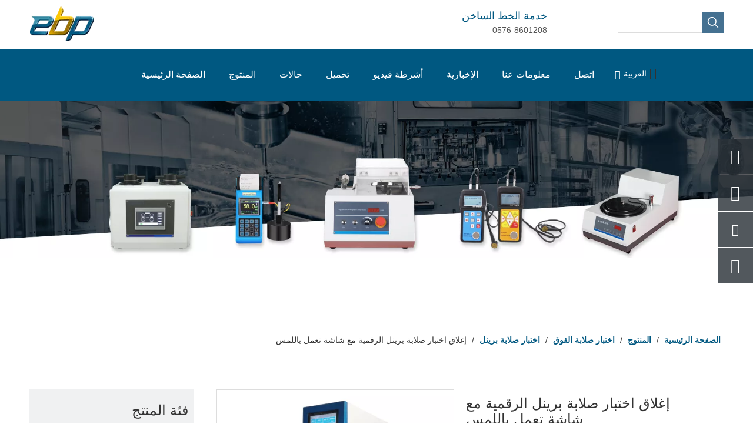

--- FILE ---
content_type: text/html;charset=utf-8
request_url: https://sa.hardnesstesting-machine.com/%D8%A5%D8%BA%D9%84%D8%A7%D9%82-%D8%A7%D8%AE%D8%AA%D8%A8%D8%A7%D8%B1-%D8%B5%D9%84%D8%A7%D8%A8%D8%A9-%D8%A8%D8%B1%D9%8A%D9%86%D9%84-%D8%A7%D9%84%D8%B1%D9%82%D9%85%D9%8A%D8%A9-%D9%85%D8%B9-%D8%B4%D8%A7%D8%B4%D8%A9-%D8%AA%D8%B9%D9%85%D9%84-%D8%A8%D8%A7%D9%84%D9%84%D9%85%D8%B3-pd42658460.html
body_size: 96112
content:
<!DOCTYPE html> <html lang="ar" prefix="og: http://ogp.me/ns#" style="height: auto;"> <head> <script>document.write=function(e){documentWrite(document.currentScript,e)};function documentWrite(documenturrentScript,e){var i=document.createElement("span");i.innerHTML=e;var o=i.querySelectorAll("script");if(o.length)o.forEach(function(t){if(t.src&&t.src!=""){var script=document.createElement("script");script.src=t.src;document.body.appendChild(script)}});document.body.appendChild(i)}
window.onloadHack=function(func){if(!!!func||typeof func!=="function")return;if(document.readyState==="complete")func();else if(window.addEventListener)window.addEventListener("load",func,false);else if(window.attachEvent)window.attachEvent("onload",func,false)};</script> <title>أغلق حلقة Digital Brinell Hardness Tester مع شاشة تعمل باللمس - اشترِ اختبار صلابة Brinell الرقمي ، واختبار صلابة الحلقة ، واختبار اختبار الشاشة اللمس على EBPU الكهروميكانيكية (Zhejiang) Co.Ltd</title> <meta name="keywords" content="اختبار صلابة برينيل الرقمي ، إغلاق حلقة صلابة ، شاشة اللمس اختبار الصلابة"/> <meta name="description" content="أغلق حلقة Digital Brinell Hardness Tester مع شاشة تعمل باللمس ، ابحث عن تفاصيل كاملة حول Loop Digital Hardness Tester مع شاشة تعمل باللمس ، اختبار صلابة Brinell Digital ، اختبار صلابة الحلقة ، شاشة TESTER TESTER - EBPU الكهروميكانيكية (ZHEJIANG) CO.LTD"/> <link data-type="dns-prefetch" data-domain="jirorwxhrkpmlm5m-static.micyjz.com" rel="dns-prefetch" href="//jirorwxhrkpmlm5m-static.micyjz.com"> <link data-type="dns-prefetch" data-domain="irrorwxhrkpmlm5m-static.micyjz.com" rel="dns-prefetch" href="//irrorwxhrkpmlm5m-static.micyjz.com"> <link data-type="dns-prefetch" data-domain="rmrorwxhrkpmlm5p-static.micyjz.com" rel="dns-prefetch" href="//rmrorwxhrkpmlm5p-static.micyjz.com"> <link rel="canonical" href="https://sa.hardnesstesting-machine.com/%D8%A5%D8%BA%D9%84%D8%A7%D9%82-%D8%A7%D8%AE%D8%AA%D8%A8%D8%A7%D8%B1-%D8%B5%D9%84%D8%A7%D8%A8%D8%A9-%D8%A8%D8%B1%D9%8A%D9%86%D9%84-%D8%A7%D9%84%D8%B1%D9%82%D9%85%D9%8A%D8%A9-%D9%85%D8%B9-%D8%B4%D8%A7%D8%B4%D8%A9-%D8%AA%D8%B9%D9%85%D9%84-%D8%A8%D8%A7%D9%84%D9%84%D9%85%D8%B3-pd42658460.html"/> <meta http-equiv="X-UA-Compatible" content="IE=edge"/> <meta name="renderer" content="webkit"/> <meta http-equiv="Content-Type" content="text/html; charset=utf-8"/> <meta name="viewport" content="width=device-width, initial-scale=1, user-scalable=no"/> <link rel="icon" href="//irrorwxhrkpmlm5m-static.micyjz.com/cloud/mqBprKilRliSijkppjlki/bitbug_favicon.ico"> <style data-inline="true" data-type="inlineHeadStyle">.easyzoom{position:relative;display:inline-block;*display:inline;*zoom:1}.easyzoom img{vertical-align:bottom}.onlineservice-fixed-left{left:0 !important;right:auto !important}div.onlineservice-fixed-styleRight{left:auto !important;right:0 !important}.onlineservice-fixed-style.onlineservice-fixed-left{top:50%;transform:translateY(-50%)}.onlineservice-fixed-style *{direction:ltr !important;text-align:center !important}.onlineservice-fixed-left .onlineservice-fixed-blocks-list{background-color:transparent}.sitewidget-onlineService.onlineservice-fixed-left .onlineservice-fixed-blocks-list .onlineservice-fixed-blocks-items{width:auto;width:60px;height:60px;position:relative;margin-bottom:2px}.onlineservice-fixed-style.onlineservice-fixed-left .bglist{overflow:hidden}.sitewidget-onlineService.onlineservice-fixed-left .onlineservice-fixed-blocks-list .onlineservice-fixed-blocks-items>a{display:block;width:100%;height:100%;text-align:center;background:rgba(74,74,74,0);color:#fff;border:0;box-sizing:border-box;border-bottom:0}.onlineservice-fixed-style.onlineservice-fixed-left .bgicon{position:relative;padding:0;border:0;border-radius:0;width:120px;height:60px;transition:all .2s}.onlineservice-fixed-style.onlineservice-fixed-left .bglist .ico_f{color:#fff;background:rgba(74,74,74,.3)}.onlineservice-fixed-style.onlineservice-fixed-left .bglist .ico_all{width:60px;height:60px;padding:0;border:0;border-radius:0;position:relative;float:left}.onlineservice-fixed-style ul li i.font-icon{background:0;line-height:60px;font-size:26px}.sitewidget-onlineService.onlineservice-fixed-style ul li i.font-icon{display:inline}.onlineservice-fixed-style.onlineservice-fixed-left .bglist .ico_t{background:#fff}.sitewidget-onlineService.onlineservice-fixed-left .onlineservice-fixed-blocks-list .onlineservice-fixed-blocks-tips{background-color:#fff;border-radius:0;position:absolute;left:60px;top:0;-webkit-transform:translateX(-100%);transform:translateX(-100%);-webkit-transition:all .1s;transition:all .1s;z-index:-1;padding:0 15px;min-height:60px;opacity:0}div.sitewidget-onlineService.onlineservice-fixed-styleRight .onlineservice-fixed-blocks-list .onlineservice-fixed-blocks-tips{background-color:#fff;border-radius:0;position:absolute;left:auto;right:60px;top:0;-webkit-transform:translateX(100%);transform:translateX(100%);-webkit-transition:all .1s;transition:all .1s;z-index:-1;padding:0 15px;min-height:60px}.sitewidget-onlineService.onlineservice-fixed-left .onlineservice-fixed-blocks-list .onlineservice-fixed-blocks-tips .triangle{position:absolute;background:0;color:#fff;font-size:22px;top:19px;left:0;width:auto;height:auto}div.sitewidget-onlineService.onlineservice-fixed-styleRight .onlineservice-fixed-blocks-list .onlineservice-fixed-blocks-tips .fa-caret-left{left:auto;right:0;width:auto;height:auto}.sitewidget-onlineService.onlineservice-fixed-left .onlineservice-fixed-blocks-list .onlineservice-fixed-blocks-tips>li{width:auto;height:auto}.sitewidget-onlineService.onlineservice-fixed-left .onlineservice-fixed-blocks-list .onlineservice-fixed-blocks-tips>li a{display:block;min-width:30px;min-height:22px;text-align:center;line-height:60px;color:#fff;font-size:14px}.sitewidget-onlineService.onlineservice-fixed-left .onlineservice-fixed-blocks-list .triangleMb{display:none}.sitewidget-onlineService.onlineservice-fixed-left .onlineservice-fixed-blocks-list .onlineservice-fixed-blocks-items>a.onlineService_t_icon i{background-position:0 -56px}.onlineservice-fixed-style ul li a i.block-iconyouxiang{font-size:20px}.detial-cont-prodescription td{border:1px solid #ccc;border-collapse:collapse}.sitewidget-fontIcon.sitewidget-fontIcon-20200707142421 .sitewidget-bd{text-align:left}.sitewidget-fontIcon-20200707142421 i.font-icon{font-size:38px;color:#2e5978}.sitewidget-searchNew .colorbtn-search-box .search-box .search-fix-wrap{position:relative}.sitewidget-searchNew .inner-container{position:absolute;left:0;top:0;height:100%;font-size:16px;box-sizing:border-box;padding:0 5px;white-space:nowrap;overflow:hidden;text-overflow:ellipsis;font-size:14px;text-align:left;display:flex;left:0;top:0;align-items:center;padding-left:15px;padding-right:10px;cursor:pointer}.sitewidget-searchNew .search-box-wrap input[type="text"],.sitewidget-searchNew .search-box-wrap button{box-sizing:border-box;border:0;display:block;background:0;padding:0;margin:0}.sitewidget-searchNew .colorbtn-search-box .search-box .search-fix-wrap input[type="text"]{width:100%;text-indent:8px}.sitewidget-searchNew .search-box-wrap button{cursor:pointer;text-align:center;overflow:hidden;font-family:arial !important;display:flex;justify-content:center;align-items:center}.sitewidget-searchNew .colorbtn-search-box .search-box .search-fix-wrap button{position:absolute;top:0;left:100%}.sitewidget-searchNew .colorbtn-search-box .search-box .search-fix-wrap button{background:url([data-uri]) \9;background-repeat:no-repeat \9;background-position:center center \9}.sitewidget-relatedProducts .sitewidget-relatedProducts-wrap{position:relative}.sitewidget-relatedProducts .item{margin:0 10px;position:relative;text-align:center}.sitewidget-relatedProducts .sitewidget-bd a{text-align:center}.sitewidget-relatedProducts .sitewidget-relatedProducts-pic img{display:block;width:100%;height:auto}.sitewidget-relatedProducts .sitewidget-relatedProducts-title{margin-top:5px}.share-span{cursor:pointer;margin-right:3px}.en-social-icon{display:inline-block;width:16px;height:16px;vertical-align:baseline}.en-social-icon.social-icon-line{background:#f0f1f2;background-size:100%}.en-social-icon.social-icon-wechat{background:#f0f1f2;background-size:100%}#stcpDiv{top:-9999999px !important;left:-9999988px !important}[data-type="rows"][data-level="rows"]{display:flex}.sitewidget-prodSearchNew-20200707142341 .colorbtn-search-box .search-box .search-fix-wrap{margin-right:36px}.sitewidget-prodSearchNew-20200707142341 .colorbtn-search-box .search-box .search-fix-wrap input[type="text"]{height:36px;line-height:36px;font-size:14px;color:#333;background-color:transparent;border:1px solid #ddd;border-radius:0}.sitewidget-prodSearchNew-20200707142341 .colorbtn-search-box .search-box .search-fix-wrap button{width:36px;height:36px;background-color:#457191;border-radius:0}.sitewidget-prodSearchNew-20200707142341 .colorbtn-search-box .search-box .search-fix-wrap button .icon-svg{width:20px;height:20px;fill:#fff}.hide{display:none}.owl-carousel .owl-item{float:left}.sitewidget-relatedProducts .sitewidget-relatedProducts-pic img{width:225px;height:202px}.onlineservice-fixed-style{position:fixed;z-index:99}.onlineservice-fixed-style{right:0;top:30%}.onlineservice-fixed-style ul{background-color:#000;fliter:alpha(opacity=30);background-color:rgba(0,0,0,0.3)}.onlineservice-fixed-style ul{border-radius:10px 0 0 10px}.sitewidget-onlineService.onlineservice-fixed-style ul li{line-height:28px;position:relative;white-space:nowrap;height:48px;width:54px}.onlineservice-fixed-style ul li div{position:absolute;padding:12px 13px;top:0;right:0;border-radius:10px 0 0 10px;width:28px;transition:width .3s ease-in}.onlineservice-fixed-style ul li i{background:url([data-uri]);background-repeat:no-repeat}.onlineservice-fixed-style ul li i{display:inline-block;width:28px;height:28px}.onlineservice-fixed-style ul .onlineService_q i{background-position:0 0}.onlineservice-fixed-style ul .onlineService_t i{background-position:0 -56px}.onlineservice-fixed-style ul .onlineService_e i{background-position:0 -111px}.onlineservice-fixed-style ul .onlineService_s i{background-position:0 -28px}.category-default-simple .sitewidget-hd{padding-left:0}.category-default-simple .sitewidget-hd h2{font-size:20px;line-height:60px;padding-left:12px}.slight-submenu-wrap li{position:relative;padding-left:18px}.category-default-simple li{padding-left:0}.category-default-simple .sitewidget-bd a{line-height:28px;color:#868585;font-size:14px}.category-default-simple .submenu-default-simple li a{display:block;white-space:nowrap;text-overflow:ellipsis;overflow:hidden;padding-right:20px}.category-default-simple .sitewidget-bd>ul>li>a{padding-left:16px;color:#868585;font-size:16px;line-height:36px}.category-default-simple i.list-mid-dot{display:block;width:5px;height:5px;border-radius:50%;position:absolute;left:0;top:15px;background:#868585}.slight-submenu-wrap .slight-submenu-button{position:absolute;left:0;top:0;width:14px;cursor:pointer;background-position:center center;background-repeat:no-repeat}.category-default-simple li .slight-submenu-button{background:url([data-uri]) top center no-repeat;height:24px;width:20px;left:auto;right:0;top:8px}.category-default-simple li .submenu-default-simple{display:none}.sitewidget-prodGroupCategory.category-default-simple .sitewidget-bd li.on>a{color:#2aa7ea}.sitewidget-prodGroupCategory.category-default-simple .sitewidget-bd>ul>li.on>a+i.list-mid-dot{background:#2aa7ea}.prodWrap .sitewidget-bd{position:relative}.prodWrap .sitewidget-bd{position:relative}.prodWrap .prodDiv{padding:10px 15px;position:absolute;top:60px;z-index:20000;background:#fff;border:1px solid #dfdfdf;display:none;left:0;-webkit-box-shadow:#ccc 0px 0px 4px;-moz-box-shadow:#ccc 0px 0px 4px;box-shadow:#ccc 0px 0px 4px;border-radius:4px}.prodWrap .prodDivrecomend{padding:10px 15px;position:absolute;top:46px;z-index:20000;background:#fff;border:1px solid #dfdfdf;display:none;left:0;-webkit-box-shadow:#ccc 0px 0px 4px;-moz-box-shadow:#ccc 0px 0px 4px;box-shadow:#ccc 0px 0px 4px;border-radius:4px;width:460px;height:345px}.sitewidget-langBar .lang-bar{position:relative}.lang-bar.lang-bar-right,.lang-bar.lang-bar-right .langBar-easystyle-thumb a{text-align:right}.sitewidget-langBar .lang-bar.style17{display:inline-flex;padding-bottom:3px;align-items:center}.sitewidget-langBar .front-icon-box{display:inline;margin-right:8px;line-height:1;vertical-align:middle}.sitewidget-langBar .lang-bar .block-iconyuyanlan{background:0;line-height:1;width:auto;position:absolute}.sitewidget-langBar .lang-bar .icon-style i{line-height:1}.sitewidget-langBar .lang-bar .lang-dropdown{width:160px;position:relative;display:inline-block}.sitewidget-langBar .lang-bar .lang-dropdown.withFrontIcon{margin-left:0}.sitewidget-langBar .lang-bar.style17 .lang-dropdown{width:auto;position:initial;display:flex}.sitewidget-langBar .lang-bar .lang-dropdown .lang-selected{border:1px solid #ccc;border-radius:0;padding:2px 23px 6px 10px;height:18px;background:#fff;text-align:left;cursor:pointer}.sitewidget-langBar .lang-bar.style17 .lang-dropdown .lang-selected{border:0;background:transparent;padding:2px 5px 8px 0}.sitewidget-langBar .lang-bar .lang-dropdown .lang-arrow{position:absolute;top:1px;right:1px;width:21px;height:26px;background:url([data-uri]) center center no-repeat;background-size:27px 30px;border-radius:0 3px 3px 0;cursor:pointer;transition:all .5s ease}.sitewidget-langBar .lang-bar .lang-dropdown .block-iconbaseline-down{position:absolute;right:5px;width:auto;line-height:28px;background:0;border-radius:0 3px 3px 0;cursor:pointer;transition:all .5s ease}.sitewidget-langBar .lang-bar.style17 .lang-dropdown .block-iconbaseline-down{position:relative}.sitewidget-langBar .lang-bar.style17 .lang-dropdown .lang-arrow{position:relative}.sitewidget-langBar .lang-bar .lang-dropdown .lang-menu{z-index:100;display:none;width:158px;background:#fff;position:absolute;top:28px;border:1px solid #ccc;border-width:0 1px 1px;border-radius:0 0 4px 4px;text-align:left}.sitewidget-langBar .lang-bar.style17 .lang-dropdown .lang-menu{top:100%;left:0;border:0;overflow:hidden;display:flex;margin-top:5px;padding:10px 0;flex-wrap:wrap;flex-direction:column;max-height:175px}.labelclass{position:relative;overflow:hidden}.prodDetail-ttl{display:none;flex-direction:column;align-items:center;justify-content:center;left:-25px;width:95px;min-height:30px;transform:translateX(30%) rotate(315deg) translateZ(1px);transform-origin:left top;box-shadow:0 -100px 0 100px red;color:#fff;position:absolute;top:70px;text-align:center;font-size:14px;font-weight:700;line-height:1.2;z-index:1;background-color:red;word-break:break-word}.prodDetail-ttr{display:none;flex-direction:column;align-items:center;justify-content:center;right:0;width:95px;min-height:30px;padding-bottom:5px;transform:translateX(30%) rotate(45deg) translateZ(1px);transform-origin:left top;box-shadow:0 -100px 0 100px red;color:#fff;position:absolute;top:0;text-align:center;font-size:14px;font-weight:700;line-height:1.2;z-index:1;background-color:red;word-break:break-word}.prodDetail-tt{height:26px;position:absolute;z-index:2;display:none}.prodDetail-0-tt{top:0;left:0}.prodDetail-itl{position:absolute;display:none;z-index:2}.prodDetail-0-itl{top:0;left:0}.prodDetail-itr{position:absolute;display:none;z-index:2}.prodDetail-0-itr{top:0;right:0}.prodDetail-ir{position:absolute;display:none;z-index:3}.prodDetail-0-ir{top:10px;right:0}.prodDetail-tts{white-space:nowrap;width:73px;padding:0 5px;background-color:#000;color:#fff;text-align:center;display:none;font-size:14px;font-weight:normal;line-height:1.5em;margin-bottom:-3px}.sitewidget-graphic .sitewidget-bd *,.sitewidget-text .sitewidget-bd *{font-size:inherit;color:inherit;line-height:normal}.sitewidget-navigation_style-20200707144437{border-left:0 solid;border-right:0 solid;border-top:0 solid;border-bottom:0 solid;border-top-right-radius:0;border-top-left-radius:0;border-bottom-right-radius:0;border-bottom-left-radius:0;margin-top:0;margin-right:0;margin-bottom:0;margin-left:0;padding-top:0;padding-right:0;padding-bottom:0;padding-left:0}.sitewidget-navigation_style-20200707144437 .smsmart{box-shadow:0}.sitewidget-navigation_style-20200707144437 .smsmart>.navnew-item>a{letter-spacing:0;line-height:60px;text-align:center;font-size:16px;color:#fff;font-weight:0}.sitewidget-navigation_style-20200707144437 .smsmart>.navnew-item>a{border-left:0 solid;border-right:0 solid;border-top:0 solid;border-bottom:0 solid;border-top-right-radius:0;border-top-left-radius:0;border-bottom-right-radius:0;border-bottom-left-radius:0;margin-top:0;margin-right:0;margin-bottom:0;margin-left:0;padding-top:4px;padding-right:20px;padding-bottom:4px;padding-left:20px}.sitewidget-navigation_style-20200707144437 .smsmart>.navnew-item.on>a{letter-spacing:0;font-size:16px;color:#fff;font-weight:0}.sitewidget-navigation_style-20200707144437 .smsmart>.navnew-item.on>a{border-left:0 solid;border-right:0 solid;border-top:0 solid;border-bottom:4px solid #ffc800;border-top-right-radius:0;border-top-left-radius:0;border-bottom-right-radius:0;border-bottom-left-radius:0;padding-top:4px;padding-right:20px;padding-bottom:0;padding-left:20px}.sitewidget-navigation_style-20200707144437 .smsmart .navnew-sub1{background-color:#005881}.sitewidget-navigation_style-20200707144437 .smsmart .navnew-sub1{border-left:0 solid;border-right:0 solid;border-top:0 solid;border-bottom:0 solid;border-top-right-radius:0;border-top-left-radius:0;border-bottom-right-radius:0;border-bottom-left-radius:0;margin-top:0;margin-right:0;margin-bottom:0;margin-left:0;padding-top:10px;padding-right:0;padding-bottom:10px;padding-left:0}.stButton{position:relative;z-index:1;text-decoration:none;color:#000;display:inline-block;cursor:pointer;margin-right:3px;margin-left:3px;font-size:11px;line-height:16px}.stButton .chicklets{background-repeat:no-repeat;background-size:contain;-ms-behavior:#f0f1f2;padding-left:20px;padding-right:0;white-space:nowrap;font-family:Helvetica,sans-serif;font-size:10px;display:inline-block;height:16px;width:auto;line-height:16px}.stButton .facebook{background:#f0f1f2}.stButton .twitter{background:#f0f1f2}.stButton .linkedin{background:#f0f1f2}.stButton .pinterest{background:#f0f1f2}span.stButton span.email,span.sharethis{color:#000}.stButton .sharethis{background:#f0f1f2}.stwrapper{z-index:89999999;position:fixed;top:20%;left:50%}.stwrapper.stwrapper5x{margin:0 0 0 -256px;height:419px;width:514px}#stOverlay{height:100%;width:100%;background-color:#000;-ms-filter:"alpha(opacity=50)";filter:alpha(opacity=60);opacity:.6;position:fixed;display:none;left:0;top:0;z-index:89999990}#backstage-headArea-mobile{display:none}body,.backstage-frontendpreview{background-position:top center;background-repeat:repeat;background-attachment:scroll}body,.backstage-frontendpreview{background-position:top center;background-repeat:repeat;background-attachment:scroll}body,.backstage-frontendpreview{background-position:top center;background-repeat:repeat;background-attachment:scroll}body,.backstage-frontendpreview{background:0;background-color:#fff}.backstage-stwidgets-settingwrap,.siteblocks-container :not(.edit-normal){font-family:Arial}.backstage-stwidgets-settingwrap,.siteblocks-container :not(.edit-normal){font-family:Arial}.backstage-stwidgets-settingwrap,.siteblocks-container :not(.edit-normal){font-family:Arial}.sitewidget-bd{font-family:Arial;font-size:14px;color:#545454;font-weight:0;letter-spacing:0;line-height:1.7em;text-align:left}.sitewidget-bd{font-family:Arial;font-size:14px;color:#545454;font-weight:0;letter-spacing:0;line-height:1.7em;text-align:left}.sitewidget-bd{font-family:Arial;font-size:14px;color:#545454;font-weight:0;letter-spacing:0;line-height:1.7em;text-align:left}.sitewidget-bd{background-position:left top;background-repeat:repeat;background-attachment:scroll}.sitewidget-bd{background-position:left top;background-repeat:repeat;background-attachment:scroll}.sitewidget-bd{background-position:left top;background-repeat:repeat;background-attachment:scroll}div[class^='sitewidget-'] a{font-family:Arial;font-size:14px;color:#545454;font-weight:0;letter-spacing:0;line-height:1.7em;text-align:left}div[class^='sitewidget-'] a{font-family:Arial;font-size:14px;color:#545454;font-weight:0;letter-spacing:0;line-height:1.7em;text-align:left}div[class^='sitewidget-'] a{font-family:Arial;font-size:14px;color:#545454;font-weight:0;letter-spacing:0;line-height:1.7em;text-align:left}.sitewidget-text-20200707143104{border-left:0 solid #000;border-right:0 solid #000;border-top:0 solid #000;border-bottom:0 solid #000;border-top-right-radius:0;border-top-left-radius:0;border-bottom-right-radius:0;border-bottom-left-radius:0;margin-top:6px;margin-right:0;margin-bottom:0;margin-left:0;padding-top:0;padding-right:0;padding-bottom:0;padding-left:0;box-shadow:0}.sitewidget-text-20200707143104 .sitewidget-bd{border-left:0 solid #545454;border-right:0 solid #545454;border-top:0 solid #545454;border-bottom:0 solid #545454;border-top-right-radius:0;border-top-left-radius:0;border-bottom-right-radius:0;border-bottom-left-radius:0;margin-top:0;margin-right:0;margin-bottom:0;margin-left:0;padding-top:0;padding-right:0;padding-bottom:0;padding-left:0}.sitewidget-fontIcon-20200707142421{border-left:0 solid #000;border-right:0 solid #000;border-top:0 solid #000;border-bottom:0 solid #000;border-top-right-radius:0;border-top-left-radius:0;border-bottom-right-radius:0;border-bottom-left-radius:0;margin-top:10px;margin-right:0;margin-bottom:0;margin-left:0;padding-top:0;padding-right:0;padding-bottom:0;padding-left:0;box-shadow:0}.sitewidget-fontIcon-20200707142421 .sitewidget-bd{border-left:0 solid #545454;border-right:0 solid #545454;border-top:0 solid #545454;border-bottom:0 solid #545454;border-top-right-radius:0;border-top-left-radius:0;border-bottom-right-radius:0;border-bottom-left-radius:0;margin-top:0;margin-right:0;margin-bottom:0;margin-left:0;padding-top:0;padding-right:0;padding-bottom:0;padding-left:0}#outerContainer_1594104283374{background-color:#005881;border-left:0 solid #000;border-right:0 solid #000;border-top:0 solid #000;border-bottom:0 solid #000;border-top-right-radius:0;border-top-left-radius:0;border-bottom-right-radius:0;border-bottom-left-radius:0;margin-top:0;margin-bottom:0;padding-top:0;padding-bottom:0;box-shadow:0}#outerContainer_1594104283374>.container{border-left:0 solid #000;border-right:0 solid #000;border-top:0 solid #000;border-bottom:0 solid #000;border-top-right-radius:0;border-top-left-radius:0;border-bottom-right-radius:0;border-bottom-left-radius:0;margin-top:0;margin-bottom:0;padding-top:0;padding-bottom:0}.sitewidget-langBar-20200814093617{border-left:0 solid #000;border-right:0 solid #000;border-top:0 solid #000;border-bottom:0 solid #000;border-top-right-radius:0;border-top-left-radius:0;border-bottom-right-radius:0;border-bottom-left-radius:0;margin-top:0;margin-right:0;margin-bottom:0;margin-left:0;padding-top:0;padding-right:0;padding-bottom:0;padding-left:0;box-shadow:0}.sitewidget-langBar-20200814093617 .sitewidget-bd{border-left:0 solid #545454;border-right:0 solid #545454;border-top:0 solid #545454;border-bottom:0 solid #545454;border-top-right-radius:0;border-top-left-radius:0;border-bottom-right-radius:0;border-bottom-left-radius:0;margin-top:0;margin-right:0;margin-bottom:0;margin-left:0;padding-top:0;padding-right:0;padding-bottom:0;padding-left:0}.sitewidget-langBar-20200814093617 .sitewidget-bd{font-size:14px;color:#fff;font-weight:400}.sitewidget-langBar-20200814093617 .sitewidget-bd *,.sitewidget-langBar-20200814093617 .sitewidget-bd{letter-spacing:0;line-height:1.7em;text-align:left}.sitewidget-langBar-20200814093617 .sitewidget-bd .front-icon-box.icon-style i{font-size:16px;color:#fff !important}.sitewidget-langBar .lang-bar.style17 .lang-dropdown .lang-menu{margin-top:0;left:auto;right:0}.sitewidget-position-20150126161948{border-left:0 solid #000;border-right:0 solid #000;border-top:0 solid #000;border-bottom:0 solid #000;border-top-right-radius:0;border-top-left-radius:0;border-bottom-right-radius:0;border-bottom-left-radius:0;margin-top:0;margin-right:0;margin-bottom:0;margin-left:0;padding-top:10px;padding-right:0;padding-bottom:10px;padding-left:0;box-shadow:0}.sitewidget-position-20150126161948 .sitewidget-bd{border-left:0 solid #545454;border-right:0 solid #545454;border-top:0 solid #545454;border-bottom:0 solid #545454;border-top-right-radius:0;border-top-left-radius:0;border-bottom-right-radius:0;border-bottom-left-radius:0;margin-top:0;margin-right:0;margin-bottom:0;margin-left:0;padding-top:0;padding-right:0;padding-bottom:0;padding-left:0}.sitewidget-position-20150126161948 .sitewidget-bd{font-size:14px;color:#333;font-weight:0}.sitewidget-position-20150126161948 .sitewidget-bd *,.sitewidget-position-20150126161948 .sitewidget-bd{letter-spacing:0;line-height:2em;text-align:right}.sitewidget-position-20150126161948 .sitewidget-bd a{font-size:14px;color:#005881;font-weight:bold;letter-spacing:0;line-height:2em;text-align:left}.sitewidget-placeHolder-20200115142852{border-left:0 solid #000;border-right:0 solid #000;border-top:0 solid #000;border-bottom:0 solid #000;border-top-right-radius:0;border-top-left-radius:0;border-bottom-right-radius:0;border-bottom-left-radius:0;margin-top:0;margin-right:0;margin-bottom:0;margin-left:20px;padding-top:0;padding-right:0;padding-bottom:0;padding-left:2px;box-shadow:0}.sitewidget-placeHolder-20200115142852 .sitewidget-bd{border-left:0 solid #545454;border-right:0 solid #545454;border-top:0 solid #545454;border-bottom:0 solid #545454;border-top-right-radius:0;border-top-left-radius:0;border-bottom-right-radius:0;border-bottom-left-radius:0;margin-top:0;margin-right:0;margin-bottom:0;margin-left:0;padding-top:0;padding-right:0;padding-bottom:0;padding-left:0}#outerContainer_1417067775027{border-left:0 solid #000;border-right:0 solid #000;border-top:0 solid #000;border-bottom:0 solid #000;border-top-right-radius:0;border-top-left-radius:0;border-bottom-right-radius:0;border-bottom-left-radius:0;margin-top:0;margin-bottom:0;padding-top:0;padding-bottom:0;box-shadow:0}#outerContainer_1417067775027>.container{background-color:#fff;border-left:0 solid #000;border-right:0 solid #000;border-top:0 solid #000;border-bottom:0 solid #000;border-top-right-radius:0;border-top-left-radius:0;border-bottom-right-radius:0;border-bottom-left-radius:0;margin-top:0;margin-bottom:0;padding-top:0;padding-bottom:0}.sitewidget-prodCategory-20200710100745{border-left:0 solid #000;border-right:0 solid #000;border-top:0 solid #000;border-bottom:0 solid #000;border-top-right-radius:0;border-top-left-radius:0;border-bottom-right-radius:0;border-bottom-left-radius:0;margin-top:0;margin-right:0;margin-bottom:0;margin-left:0;padding-top:0;padding-right:0;padding-bottom:0;padding-left:0;box-shadow:0}.sitewidget-hd{background-position:left top;background-repeat:repeat;background-attachment:scroll}.sitewidget-hd{background-position:left top;background-repeat:repeat;background-attachment:scroll}.sitewidget-hd{background-position:left top;background-repeat:repeat;background-attachment:scroll}.sitewidget-prodCategory-20200710100745 .sitewidget-hd{display:block;background:#f0f1f2 no-repeat left bottom;background-size:initial;border-left:0 solid #000;border-right:0 solid #000;border-top:0 solid #000;border-bottom:0 solid #000;border-top-right-radius:0;border-top-left-radius:0;border-bottom-right-radius:0;border-bottom-left-radius:0;margin-top:0;margin-right:0;margin-bottom:0;margin-left:0;padding-top:0;padding-right:10px;padding-bottom:0;padding-left:70px}.sitewidget-hd>h2,.sitewidget-hd>h1{font-family:Arial;font-size:24px;color:#000;font-weight:0;letter-spacing:0;line-height:1.8em;text-align:left}.sitewidget-hd>h2,.sitewidget-hd>h1{font-family:Arial;font-size:24px;color:#000;font-weight:0;letter-spacing:0;line-height:1.8em;text-align:left}.sitewidget-hd>h2,.sitewidget-hd>h1{font-family:Arial;font-size:24px;color:#000;font-weight:0;letter-spacing:0;line-height:1.8em;text-align:left}.sitewidget-prodCategory-20200710100745 .sitewidget-hd>h2{font-size:24px;color:#333;font-weight:400;letter-spacing:0;line-height:3em;text-align:right}.sitewidget-prodCategory-20200710100745 .sitewidget-bd{border-left:0 solid #ddd;border-right:0 solid #ddd;border-top:0 solid #ddd;border-bottom:0 solid #ddd;border-top-right-radius:5px;border-top-left-radius:5px;border-bottom-right-radius:5px;border-bottom-left-radius:5px;margin-top:0;margin-right:0;margin-bottom:0;margin-left:0;padding-top:0;padding-right:0;padding-bottom:0;padding-left:20px}.sitewidget-prodCategory-20200710100745 .sitewidget-bd a{font-size:16px;color:#333;font-weight:400;letter-spacing:0;line-height:2.9em;text-align:right}.sitewidget-prodCategory-20200710100745.category-default-simple .sitewidget-bd>ul>li>a{font-size:16px;line-height:46px;color:#333}.sitewidget-prodCategory-20200710100745.category-default-simple i.list-mid-dot{top:20px;background:#333}.sitewidget-prodCategory-20200710100745.category-default-simple .sitewidget-bd>ul>li>span{top:11px}.sitewidget-prodCategory-20200710100745.category-default-simple .sitewidget-bd li.on>a{color:#005881 !important}.sitewidget-prodCategory-20200710100745.category-default-simple .sitewidget-bd>ul>li.on>a+i.list-mid-dot{background:#005881}.sitewidget-021856f5-7a20-49bf-9fb3-7b269552aec1-20200710102520{border-left:0 solid #000;border-right:0 solid #000;border-top:0 solid #000;border-bottom:0 solid #000;border-top-right-radius:0;border-top-left-radius:0;border-bottom-right-radius:0;border-bottom-left-radius:0;margin-top:0;margin-right:0;margin-bottom:0;margin-left:0;padding-top:0;padding-right:0;padding-bottom:0;padding-left:0;box-shadow:0}.sitewidget-021856f5-7a20-49bf-9fb3-7b269552aec1-20200710102520 .sitewidget-hd{display:block;height:73px;background:#f0f1f2 no-repeat left bottom;background-size:initial;border-left:0 solid #000;border-right:0 solid #000;border-top:0 solid #000;border-bottom:0 solid #000;border-top-right-radius:0;border-top-left-radius:0;border-bottom-right-radius:0;border-bottom-left-radius:0;margin-top:0;margin-right:0;margin-bottom:0;margin-left:0;padding-top:0;padding-right:10px;padding-bottom:0;padding-left:70px}.sitewidget-021856f5-7a20-49bf-9fb3-7b269552aec1-20200710102520 .sitewidget-hd>h2{font-size:24px;color:#333;font-weight:400;letter-spacing:0;line-height:3em;text-align:right}.sitewidget-021856f5-7a20-49bf-9fb3-7b269552aec1-20200710102520 .sitewidget-bd{border-left:0 solid #ccc;border-right:0 solid #ccc;border-top:0 solid #ccc;border-bottom:0 solid #ccc;border-top-right-radius:5px;border-top-left-radius:5px;border-bottom-right-radius:5px;border-bottom-left-radius:5px;margin-top:0;margin-right:0;margin-bottom:0;margin-left:0;padding-top:0;padding-right:0;padding-bottom:0;padding-left:0}.sitewidget-021856f5-7a20-49bf-9fb3-7b269552aec1-20200710102520 .sitewidget-bd a{font-size:14px;color:#545454;font-weight:400;letter-spacing:0;line-height:1.7em;text-align:left}.sitewidget-prodDetail-20141127140104{border-left:0 solid #000;border-right:0 solid #000;border-top:0 solid #000;border-bottom:0 solid #000;border-top-right-radius:0;border-top-left-radius:0;border-bottom-right-radius:0;border-bottom-left-radius:0;margin-top:0;margin-right:20px;margin-bottom:0;margin-left:20px;padding-top:0;padding-right:0;padding-bottom:0;padding-left:0;box-shadow:0}.sitewidget-prodDetail-20141127140104 .sitewidget-bd{border-left:0 solid #545454;border-right:0 solid #545454;border-top:0 solid #545454;border-bottom:0 solid #545454;border-top-right-radius:0;border-top-left-radius:0;border-bottom-right-radius:0;border-bottom-left-radius:0;margin-top:0;margin-right:0;margin-bottom:0;margin-left:0;padding-top:0;padding-right:0;padding-bottom:0;padding-left:0}.sitewidget-prodDetail-20141127140104 .sitewidget-bd a{font-size:14px;color:#545454;font-weight:400;letter-spacing:0;line-height:1.7em;text-align:left}.sitewidget-prodDetail-20141127140104 .sitewidget-bd h1.this-description-name{font-size:24px;line-height:27px;letter-spacing:0;text-align:left;color:#333}.sitewidget-prodDetail-20141127140104 .this-description-table .pro-detail-inquirewrap.prodd-btn-otl-colorful-radius a.pro-detail-inquirebtn,.sitewidget-prodDetail-20141127140104 .this-description-table .pro-detail-inquirewrap.prodd-btn-otl-colorful-radius a.pro-detail-orderbtn{border:1px solid #0070a1;background-color:#0070a1;color:#fff}.sitewidget-prodDetail-20141127140104 .this-description-table .pro-detail-inquirewrap.prodd-btn-otl-colorful-radius a.pro-detail-basket,.sitewidget-prodDetail-20141127140104 .this-description-table .pro-detail-inquirewrap.prodd-btn-otl-colorful-radius a.pro-detail-cart{background-color:#0070a1;color:#fff}.sitewidget-prodDetail-20141127140104 .prodDetail-tab-style .detial-cont-prodescription .detial-cont-tabslabel,.sitewidget-prodDetail-20141127140104 .prodDetail-tab-style .detial-cont-prodescription .detial-cont-tabslabel li{background-color:#ddd;line-height:48px}.sitewidget-prodDetail-20141127140104 .prodDetail-tab-style .detial-cont-prodescription .detial-cont-tabslabel li{height:48px}.sitewidget-prodDetail-20141127140104 .prodDetail-tab-style .detial-cont-prodescription .detial-cont-tabslabel li.on{background-color:#005881;border-color:#005881}.sitewidget-prodDetail-20141127140104 .prodDetail-tab-style .detial-cont-prodescription .detial-cont-tabslabel li.on{height:49px}.sitewidget-prodDetail-20141127140104 .prodDetail-tab-style .detial-cont-prodescription .detial-cont-tabslabel li a{font-size:20px;color:#fff}.sitewidget-prodDetail-20141127140104 .prodDetail-tab-style .detial-cont-prodescription .detial-cont-tabslabel li.on a{color:#fff}#outerContainer_1594199246208{background-color:#005881;border-left:0 solid #000;border-right:0 solid #000;border-top:0 solid #000;border-bottom:0 solid #000;border-top-right-radius:0;border-top-left-radius:0;border-bottom-right-radius:0;border-bottom-left-radius:0;margin-top:0;margin-bottom:0;padding-top:0;padding-bottom:0;box-shadow:0}#outerContainer_1594199246208>.container{border-left:0 solid #000;border-right:0 solid #000;border-top:0 solid #000;border-bottom:0 solid #000;border-top-right-radius:0;border-top-left-radius:0;border-bottom-right-radius:0;border-bottom-left-radius:0;margin-top:0;margin-bottom:0;padding-top:0;padding-bottom:0}.sitewidget-text-20200708173643{border-left:0 solid #000;border-right:0 solid #000;border-top:0 solid #000;border-bottom:0 solid #000;border-top-right-radius:0;border-top-left-radius:0;border-bottom-right-radius:0;border-bottom-left-radius:0;margin-top:0;margin-right:0;margin-bottom:0;margin-left:0;padding-top:0;padding-right:0;padding-bottom:0;padding-left:0;box-shadow:0}.sitewidget-text-20200708173643 .sitewidget-bd{border-left:0 solid #545454;border-right:0 solid #545454;border-top:0 solid #545454;border-bottom:0 solid #545454;border-top-right-radius:0;border-top-left-radius:0;border-bottom-right-radius:0;border-bottom-left-radius:0;margin-top:0;margin-right:0;margin-bottom:0;margin-left:0;padding-top:0;padding-right:0;padding-bottom:0;padding-left:0}.sitewidget-text-20200708173643 .sitewidget-bd a{font-size:14px;color:#fff;font-weight:400;letter-spacing:0;line-height:2em;text-align:left}.sitewidget-mailCollection-20200709152938 .sitewidget-bd .mailCollection-style-default{background-color:#fff;border:1px solid #ccc;border-radius:60px}.sitewidget-mailCollection-20200709152938 .sitewidget-bd .mailInput{font-size:14px;color:#333;border-radius:60px;height:40px;line-height:40px}.sitewidget-mailCollection-20200709152938 .sitewidget-bd button.submitBtn{font-size:14px;color:#fff;background-color:#ffc800;border-radius:60px;line-height:30px}.sitewidget-mailCollection-20200709152938 .sitewidget-bd .mailCollection-style-default .submitBtn{border:1px solid #ccc;top:-1px;bottom:-1px;right:-1px;border-radius:0 60px 60px 0}#outerContainer_1579070948563{background-color:#293237;border-left:0 solid #000;border-right:0 solid #000;border-top:0 solid #000;border-bottom:0 solid #000;border-top-right-radius:0;border-top-left-radius:0;border-bottom-right-radius:0;border-bottom-left-radius:0;margin-top:0;margin-bottom:0;padding-top:0;padding-bottom:0;box-shadow:0}#outerContainer_1579070948563>.container{border-left:0 solid #000;border-right:0 solid #000;border-top:0 solid #000;border-bottom:0 solid #000;border-top-right-radius:0;border-top-left-radius:0;border-bottom-right-radius:0;border-bottom-left-radius:0;margin-top:0;margin-bottom:0;padding-top:0;padding-bottom:0}.sitewidget-onlineService-20200116111737.onlineservice-fixed-styleRight{right:autopx !important;left:auto !important}.sitewidgetOnlineServiceStyle12.onlineservice-fixed-left a.bglist .ico_f{background:rgba(43,50,56,0.81)}.onlineservice-fixed-left .onlineservice-fixed-blocks-items .ico_t{color:#ffc800;background:#fff !important}#outerContainer_1578897127362{background:#f0f1f2 no-repeat scroll center bottom;background-size:initial;background-color:#2b3238;border-left:0 solid #000;border-right:0 solid #000;border-top:0 solid rgba(255,255,255,0.21);border-bottom:0 solid #000;border-top-right-radius:0;border-top-left-radius:0;border-bottom-right-radius:0;border-bottom-left-radius:0;margin-top:0;margin-bottom:0;padding-top:0;padding-bottom:0;box-shadow:0}#outerContainer_1578897127362>.container{border-left:0 solid #000;border-right:0 solid #000;border-top:0 solid #000;border-bottom:0 solid #000;border-top-right-radius:0;border-top-left-radius:0;border-bottom-right-radius:0;border-bottom-left-radius:0;margin-top:0;margin-bottom:0;padding-top:0;padding-bottom:0}.sitewidget-text-20200114164836{border-left:0 solid #000;border-right:0 solid #000;border-top:0 solid #000;border-bottom:0 solid #000;border-top-right-radius:0;border-top-left-radius:0;border-bottom-right-radius:0;border-bottom-left-radius:0;margin-top:0;margin-right:0;margin-bottom:0;margin-left:0;padding-top:0;padding-right:0;padding-bottom:0;padding-left:0;box-shadow:0}.sitewidget-text-20200114164836 .sitewidget-bd{border-left:0 solid #545454;border-right:0 solid #545454;border-top:0 solid #545454;border-bottom:0 solid #545454;border-top-right-radius:0;border-top-left-radius:0;border-bottom-right-radius:0;border-bottom-left-radius:0;margin-top:0;margin-right:0;margin-bottom:0;margin-left:0;padding-top:0;padding-right:0;padding-bottom:0;padding-left:0}.sitewidget-text-20200114164836 .sitewidget-bd{font-size:14px;color:rgba(255,255,255,0.7);font-weight:400}.sitewidget-text-20200114164836 .sitewidget-bd *,.sitewidget-text-20200114164836 .sitewidget-bd{letter-spacing:0;line-height:1.7em;text-align:right}.sitewidget-share-20200116134537{border-left:0 solid #000;border-right:0 solid #000;border-top:0 solid #000;border-bottom:0 solid #000;border-top-right-radius:0;border-top-left-radius:0;border-bottom-right-radius:0;border-bottom-left-radius:0;margin-top:0;margin-right:0;margin-bottom:0;margin-left:0;padding-top:10px;padding-right:0;padding-bottom:0;padding-left:0;box-shadow:0}.sitewidget-share-20200116134537 .sitewidget-bd{border-left:0 solid #545454;border-right:0 solid #545454;border-top:0 solid #545454;border-bottom:0 solid #545454;border-top-right-radius:0;border-top-left-radius:0;border-bottom-right-radius:0;border-bottom-left-radius:0;margin-top:0;margin-right:0;margin-bottom:0;margin-left:0;padding-top:0;padding-right:0;padding-bottom:0;padding-left:0}.sitewidget-quickNav-20200114174053{border-left:0 solid #000;border-right:0 solid #000;border-top:0 solid #000;border-bottom:0 solid #000;border-top-right-radius:0;border-top-left-radius:0;border-bottom-right-radius:0;border-bottom-left-radius:0;margin-top:0;margin-right:0;margin-bottom:0;margin-left:0;padding-top:0;padding-right:0;padding-bottom:0;padding-left:0;box-shadow:0}.sitewidget-quickNav-20200114174053 .sitewidget-hd{display:block;border-left:0 solid #000;border-right:0 solid #000;border-top:0 solid #000;border-bottom:0 solid #000;border-top-right-radius:0;border-top-left-radius:0;border-bottom-right-radius:0;border-bottom-left-radius:0;margin-top:0;margin-right:0;margin-bottom:6px;margin-left:0;padding-top:10px;padding-right:0;padding-bottom:10px;padding-left:0}.sitewidget-quickNav-20200114174053 .sitewidget-hd>h2{font-size:21px;color:#fff;font-weight:400;letter-spacing:0;line-height:1.8em;text-align:right}.sitewidget-quickNav-20200114174053 .sitewidget-bd{border-left:0 solid #545454;border-right:0 solid #545454;border-top:0 solid #545454;border-bottom:0 solid #545454;border-top-right-radius:0;border-top-left-radius:0;border-bottom-right-radius:0;border-bottom-left-radius:0;margin-top:0;margin-right:0;margin-bottom:0;margin-left:0;padding-top:0;padding-right:0;padding-bottom:0;padding-left:0}.sitewidget-quickNav-20200114174053 .sitewidget-bd{font-size:14px;color:#fff;font-weight:400}.sitewidget-quickNav-20200114174053 .sitewidget-bd *,.sitewidget-quickNav-20200114174053 .sitewidget-bd{letter-spacing:0;line-height:1.7em;text-align:right}.sitewidget-quickNav-20200114174053 .sitewidget-bd a{font-size:14px;color:#aaa;font-weight:400;letter-spacing:0;line-height:1.7em;text-align:right}.sitewidget-quickNav-20200114171024{border-left:0 solid #000;border-right:0 solid #000;border-top:0 solid #000;border-bottom:0 solid #000;border-top-right-radius:0;border-top-left-radius:0;border-bottom-right-radius:0;border-bottom-left-radius:0;margin-top:0;margin-right:0;margin-bottom:0;margin-left:0;padding-top:0;padding-right:0;padding-bottom:0;padding-left:0;box-shadow:0}.sitewidget-quickNav-20200114171024 .sitewidget-hd{display:block;border-left:0 solid #000;border-right:0 solid #000;border-top:0 solid #000;border-bottom:0 solid #000;border-top-right-radius:0;border-top-left-radius:0;border-bottom-right-radius:0;border-bottom-left-radius:0;margin-top:0;margin-right:0;margin-bottom:6px;margin-left:0;padding-top:10px;padding-right:0;padding-bottom:10px;padding-left:0}.sitewidget-quickNav-20200114171024 .sitewidget-hd>h2{font-size:22px;color:#fff;font-weight:400;letter-spacing:0;line-height:1.8em;text-align:right}.sitewidget-quickNav-20200114171024 .sitewidget-bd{border-left:0 solid #545454;border-right:0 solid #545454;border-top:0 solid #545454;border-bottom:0 solid #545454;border-top-right-radius:0;border-top-left-radius:0;border-bottom-right-radius:0;border-bottom-left-radius:0;margin-top:0;margin-right:0;margin-bottom:0;margin-left:0;padding-top:0;padding-right:0;padding-bottom:0;padding-left:0}.sitewidget-quickNav-20200114171024 .sitewidget-bd{font-size:14px;color:#fff;font-weight:400}.sitewidget-quickNav-20200114171024 .sitewidget-bd *,.sitewidget-quickNav-20200114171024 .sitewidget-bd{letter-spacing:0;line-height:1.7em;text-align:right}.sitewidget-quickNav-20200114171024 .sitewidget-bd a{font-size:14px;color:#aaa;font-weight:400;letter-spacing:0;line-height:1.7em;text-align:left}#outerContainer_1594280571759{background-color:#2b3238;border-left:0 solid #000;border-right:0 solid #000;border-top:0 solid #000;border-bottom:0 solid #000;border-top-right-radius:0;border-top-left-radius:0;border-bottom-right-radius:0;border-bottom-left-radius:0;margin-top:0;margin-bottom:0;padding-top:0;padding-bottom:0;box-shadow:0}#outerContainer_1594280571759>.container{border-left:0 solid #000;border-right:0 solid #000;border-top:0 solid #000;border-bottom:0 solid #000;border-top-right-radius:0;border-top-left-radius:0;border-bottom-right-radius:0;border-bottom-left-radius:0;margin-top:0;margin-bottom:0;padding-top:0;padding-bottom:0}#outerContainer_1578896287710{background-color:#2b3238;border-left:0 solid #000;border-right:0 solid #000;border-top:1px solid rgba(255,255,255,0.2);border-bottom:0 solid #000;border-top-right-radius:0;border-top-left-radius:0;border-bottom-right-radius:0;border-bottom-left-radius:0;margin-top:0;margin-bottom:0;padding-top:0;padding-bottom:0;box-shadow:0}#outerContainer_1578896287710>.container{border-left:0 solid #000;border-right:0 solid #000;border-top:0 solid #000;border-bottom:0 solid #000;border-top-right-radius:0;border-top-left-radius:0;border-bottom-right-radius:0;border-bottom-left-radius:0;margin-top:0;margin-bottom:0;padding-top:0;padding-bottom:0}.sitewidget-text-20200113141807{border-left:0 solid #000;border-right:0 solid #000;border-top:0 solid #000;border-bottom:0 solid #000;border-top-right-radius:0;border-top-left-radius:0;border-bottom-right-radius:0;border-bottom-left-radius:0;margin-top:0;margin-right:0;margin-bottom:0;margin-left:0;padding-top:0;padding-right:0;padding-bottom:0;padding-left:0;box-shadow:0}.sitewidget-text-20200113141807 .sitewidget-bd{border-left:0 solid #545454;border-right:0 solid #545454;border-top:0 solid #545454;border-bottom:0 solid #545454;border-top-right-radius:0;border-top-left-radius:0;border-bottom-right-radius:0;border-bottom-left-radius:0;margin-top:0;margin-right:0;margin-bottom:0;margin-left:0;padding-top:10px;padding-right:0;padding-bottom:10px;padding-left:0}.sitewidget-text-20200113141807 .sitewidget-bd{font-size:14px;color:#fff;font-weight:400}.sitewidget-text-20200113141807 .sitewidget-bd *,.sitewidget-text-20200113141807 .sitewidget-bd{letter-spacing:0;line-height:1.7em;text-align:right}.sitewidget-text-20200113141807 .sitewidget-bd a{font-size:14px;color:#fff;font-weight:400;letter-spacing:0;line-height:1.7em;text-align:left}.sitewidget-fontIcon .font-icon-wrap{display:inline-block;box-sizing:border-box;text-align:center}.sitewidget-fontIcon .font-icon-wrap{-webkit-transition:background-color .3s;-moz-transition:background-color .3s;-ms-transition:background-color .3s;-o-transition:background-color .3s;transition:background-color .3s;-webkit-transition-property:background-color,border;transition-property:background-color,border;transition-property:background-color,border;transition-property:background-color,border;transition-property:background-color,border}.sitewidget-fontIcon .font-icon-wrap i.font-icon{-webkit-transition:color .3s;-moz-transition:color .3s;-ms-transition:color .3s;-o-transition:color .3s;transition:color .3s}.sitewidget-logo-20200707142248 img{filter:blur(0);transition:filter .5s ease}.block-icon{font-family:"block-icon" !important;font-size:16px;font-style:normal;-webkit-font-smoothing:antialiased;-moz-osx-font-smoothing:grayscale;line-height:1}.block-iconyuyanlan:before{content:"\e686"}.block-iconbaseline-down:before{content:"\e638"}.block-iconqq:before{content:"\e6c7"}.block-icondianhua:before{content:"\e6c3"}.block-iconyouxiang:before{content:"\e6c6"}.block-iconskype:before{content:"\e6c9"}.proddetail-bigpic{float:left;position:relative;z-index:1}.proddetail-pic400 .proddetail-bigpic{width:402px}.proddetail-picshow{position:relative;border:1px solid #ddd}.proddetail-wrap .video_play_icon{cursor:pointer;position:absolute;left:10px;bottom:10px;width:50px;height:50px;z-index:105;background:#f0f1f2 0px -2px no-repeat}.proddetail-pic400 .proddetail-picshow .proddetail-showinner{width:400px;min-height:70px}.proddetail-showinner td{text-align:center;vertical-align:middle;width:100%;height:100%;background-color:#fff}.proddetail-bigpic .easyzoom{display:block}.proddetail-showinner img{display:block;margin:0 auto}.proddetail-bigpic .easyzoom .jqzoom .jqzoomw400{max-width:400px}.pro_pic_small{position:relative}.prodetail-video-box{position:relative}.thumblist-scroll-btns{margin-top:10px}.sitewidget-proddetail .prodd-color-bg .thumblist-scroll-btns,.sitewidget-proddetail .prodd-color-otl .thumblist-scroll-btns{margin-top:10px}.thumblist-scroll{position:relative;overflow:hidden;margin:0 auto}.proddetail-pic400 .thumblist-scroll{width:400px}.thumblist-scroll #thumblist{width:999em}.thumblist-scroll #thumblist li{float:left;padding:0 2px}.thumblist-scroll #thumblist li:first-child{padding-left:0}.thumblist-scroll #thumblist li:last-child{padding-right:0}.thumblist-scroll #thumblist li a{display:table;height:60px;border:1px solid #CCC;outline:0}.thumblist-scroll #thumblist li .maplargepic400{height:60px}.thumblist-scroll #thumblist li a.zoomThumbActive{border:2px solid #dd4a4b}.sitewidget-proddetail .prodd-color-bg .thumblist-scroll #thumblist li a,.sitewidget-proddetail .prodd-color-otl .thumblist-scroll #thumblist li a{margin-top:6px}.sitewidget-proddetail .prodd-color-otl .thumblist-scroll #thumblist li a.zoomThumbActive{border:2px solid #c40000;position:relative}.thumblist-scroll #thumblist li a span{display:table-cell;vertical-align:middle;text-align:center;line-height:1em;font-size:0}#thumblist .maplargepic400 img{width:60px;height:auto;max-height:60px;object-fit:contain}.sitewidget-proddetail .prodd-color-bg .thumblist-scroll #thumblist li a.zoomThumbActive:after,.sitewidget-proddetail .prodd-color-otl .thumblist-scroll #thumblist li a.zoomThumbActive:after{content:' ';width:11px;height:6px;position:absolute;top:-6px;left:50%;margin-left:-3px;background:url([data-uri]) no-repeat}.sitewidget-proddetail .prodd-color-otl .thumblist-scroll #thumblist li a.zoomThumbActive:after{background-position:-170px -10px}.prodlist-pro-shareit{margin-top:10px;margin-bottom:10px}.prodlist-pro-shareit .prodlist-pro-shareiten,.prodlist-pro-shareit .prodlist-pro-shareitcn{margin-right:2px}.sitewidget-proddetail .prodlist-pro-shareit .prodlist-pro-shareiten{line-height:18px}.sitewidget-proddetail .prodlist-pro-shareit .stButton{margin:0}.proddetail-description{width:100%;float:right}.proddetail-pic400 .proddetail-description{margin-left:-402px}.proddetail-pic400 .description-inner{padding-left:412px}.pro-this-description{padding:10px 10px 20px}.this-description-name{font-size:18px;font-weight:normal;line-height:1.5em;margin-bottom:5px}.sitewidget-proddetail body,div,dl,dt,dd,ul,ol,li,h1,h2,h3,h4,h5,h6,pre,code,form,fieldset,legend,input,textarea,p,blockquote,th,td,button,select{margin:0;padding:0}.frontend-body-canvas #backstage-headArea{position:relative;z-index:8}.container{width:1200px;margin-right:auto;margin-left:auto}.container{width:980px;max-width:100%}.container{width:1200px;max-width:100%}.container:before,.container:after{content:" ";display:table}.row{zoom:1}.row:before,.row:after{content:" ";display:table}.col-xs-1,.col-sm-1,.col-md-1,.col-lg-1,.col-xs-2,.col-sm-2,.col-md-2,.col-lg-2,.col-xs-3,.col-sm-3,.col-md-3,.col-lg-3,.col-xs-4,.col-sm-4,.col-md-4,.col-lg-4,.col-xs-5,.col-sm-5,.col-md-5,.col-lg-5,.col-xs-6,.col-sm-6,.col-md-6,.col-lg-6,.col-xs-7,.col-sm-7,.col-md-7,.col-lg-7,.col-xs-8,.col-sm-8,.col-md-8,.col-lg-8,.col-xs-9,.col-sm-9,.col-md-9,.col-lg-9,.col-xs-10,.col-sm-10,.col-md-10,.col-lg-10,.col-xs-11,.col-sm-11,.col-md-11,.col-lg-11,.col-xs-12,.col-sm-12,.col-md-12,.col-lg-12{min-height:1px}.col-md-1,.col-md-2,.col-md-3,.col-md-4,.col-md-5,.col-md-6,.col-md-7,.col-md-8,.col-md-9,.col-md-10,.col-md-11,.col-md-12{float:left}.col-md-2{width:16.666666666666664%}.row>div[class^="col-"]{padding:10px 0}.row>div[class^="col-"]>div[id^="location_"]{margin:0 10px}a{text-decoration:none}fieldset,img{border:0}.col-md-3{width:25%}.sitewidget-placeholder .sitewidget-bd>div.resizee{min-height:10px}.col-md-4{width:33.33333333333333%;*width:33.2%}.col-md-1{width:8.333333333333332%}input,textarea,select{font-family:inherit;font-size:inherit;font-weight:inherit}input,textarea,select{*font-size:100%}.hide{display:none}.row:after{clear:both}.container:after{clear:both}.col-md-10{width:83.33333333333334%}.fix{clear:both;zoom:1}ol,ul{list-style:none}.fix:after{display:block;clear:both;height:0;overflow:hidden;visibility:hidden;content:"."}.col-md-12{width:100%}.row>div.col-md-12{padding:0}.row>div.col-md-12>div[id^="location_"]{margin:0}.container .row>div.col-md-12>div[id^="location_"],.row .row>div.col-md-12>div[id^="location_"]{margin:0 10px}.frontend-body-canvas #backstage-bodyArea{position:relative;z-index:7}.sitewidget-hd{position:relative}h1,h2,h3,h4,h5,h6{font-weight:normal}.col-md-9{width:75%}table{border-collapse:collapse;border-spacing:0}.fll{float:left}address,caption,cite,code,dfn,em,th,var{font-style:normal;font-weight:normal}caption,th{text-align:left}.mt10{margin-top:10px}.mb10{margin-bottom:10px}.sliderTable{position:relative;width:100%;overflow:auto}.sliderTable table{border-collapse:collapse;border:1px solid #ccc;margin-bottom:5px;width:100%}.sliderTable table{min-width:640px;width:100%}.sliderTable td{border:1px solid #ccc;padding-left:2px;padding-right:2px}.sliderTable .inner-zoom{position:absolute;top:8px;right:8px;font-size:42px;color:#999;z-index:9;cursor:pointer}.flr{float:right}a.sitewidget-backtop{position:fixed;bottom:56px;right:12px;height:38px;width:38px;overflow:hidden;line-height:38px;background:url([data-uri]) no-repeat;text-align:center;text-indent:-99em;text-decoration:none;z-index:9}.inquire-basket-listwrap{position:fixed;z-index:2147483647;right:0;bottom:0;width:230px;background-color:#fff;border:1px solid #aaa;box-shadow:0 0 8px #999}#prodInquireBasket{display:none}.shoppingBasketIcon{display:none;z-index:98;position:fixed;right:10px;bottom:120px;width:50px;height:50px;border-radius:25px;background:#7a8599;text-align:center;line-height:50px;font-size:25px;cursor:pointer}.shoppingBasketIcon{display:block}@media(min-width:1px) and (max-width:989px){.sitewidget-navigation_style-20200707144437 .smsmart{background-color:#0c6fb3}.sitewidget-navigation_style-20200707144437 .smsmart>.navnew-item>a{letter-spacing:0;line-height:40px;text-align:left;font-size:14px;color:#fff;font-weight:0;font-style:0;text-decoration:0}.sitewidget-navigation_style-20200707144437 .smsmart>.navnew-item>a{border-left:0 solid;border-right:0 solid;border-top:0 solid;border-bottom:0 solid;border-top-right-radius:0;border-top-left-radius:0;border-bottom-right-radius:0;border-bottom-left-radius:0;margin-top:0;margin-right:0;margin-bottom:0;margin-left:0;padding-top:0;padding-right:0;padding-bottom:0;padding-left:20px}.sitewidget-navigation_style-20200707144437 .smsmart>.navnew-item.on>a{letter-spacing:0;font-size:14px;color:#fff;font-weight:0;font-style:0;text-decoration:underline}.sitewidget-navigation_style-20200707144437 .smsmart>.navnew-item.on>a{border-left:0 solid;border-right:0 solid;border-top:0 solid;border-bottom:0 solid;border-top-right-radius:0;border-top-left-radius:0;border-bottom-right-radius:0;border-bottom-left-radius:0}}@media(min-width:1px) and (max-width:989px){.sitewidget-navigation_style-20200707144437 .smsmart .navnew-sub1{background-color:#107ac3}.sitewidget-navigation_style-20200707144437 .smsmart .navnew-sub1{border-top-right-radius:0;border-top-left-radius:0;border-bottom-right-radius:0;border-bottom-left-radius:0;margin-top:0;margin-right:0;margin-bottom:0;margin-left:0;padding-top:0;padding-right:0;padding-bottom:0;padding-left:0}}@media(min-width:570px){.proddetail-pic400 .proddetail-bigpic{width:402px}.proddetail-pic400 .proddetail-picshow .proddetail-showinner{width:400px;min-height:70px}.proddetail-pic400 .proddetail-description{margin-left:-402px}.proddetail-pic400 .description-inner{padding-left:412px}.proddetail-pic400 .thumblist-scroll{width:400px}}@media(min-width:481px) and (max-width:989px){.thumblist-scroll-btns span[class*="thumblist-"]{display:none}.thumblist-scroll #thumblist li{display:inline-block;float:none !important}}@media(min-width:1px) and (max-width:989px){.navnew-thumb{height:46px;line-height:46px;position:relative}.sitewidget-navigation_style{pointer-events:auto}}@media(min-width:1px) and (max-width:767px){.container{width:100%}.row>div[class^="col-"]>div[id^="location_"]{margin:0 20px}.row>div[class^="col-"]{padding:5px 0}.row>div.col-md-12{padding:0}.row>div.col-md-12>div[id^="location_"]{margin:0}.container .row>div.col-md-12>div[id^="location_"],.row .row>div.col-md-12>div[id^="location_"]{margin:0 20px}}@media(min-width:421px) and (max-width:989px){.sliderTable table{min-width:360px;width:100%}}@keyframes zoomInSmall{0%{opacity:0;-webkit-transform:scale(0.6);-moz-transform:scale(0.6);-ms-transform:scale(0.6);transform:scale(0.6)}70%{-webkit-transform:scale(1.02);-moz-transform:scale(1.02);-ms-transform:scale(1.02);transform:scale(1.02)}100%{opacity:1;-webkit-transform:scale(1);-moz-transform:scale(1);-ms-transform:scale(1);transform:scale(1)}}html,body{overflow-y:initial}@media(min-width:1220px){.container{width:1200px}}</style> <template data-js-type='inlineHeadStyle' data-type='inlineStyle'><style data-inline="true" data-type="inlineHeadStyle" data-static="true">.onlineservice-fixed-style{position:fixed;z-index:99}.onlineservice-fixed-style{right:0;top:30%}.onlineservice-fixed-style ul{background-color:#000;fliter:alpha(opacity=30);background-color:rgba(0,0,0,0.3)}.onlineservice-fixed-style ul{border-radius:10px 0 0 10px}.sitewidget-onlineService.onlineservice-fixed-style ul li{line-height:28px;position:relative;white-space:nowrap;height:48px;width:54px}.onlineservice-fixed-style ul li div{position:absolute;padding:12px 13px;top:0;right:0;border-radius:10px 0 0 10px;width:28px;transition:width .3s ease-in}.onlineservice-fixed-style ul li i{background:url([data-uri]);background-repeat:no-repeat}.onlineservice-fixed-style ul li i{display:inline-block;width:28px;height:28px}.onlineservice-fixed-style ul .onlineService_q i{background-position:0 0}.onlineservice-fixed-style ul .onlineService_t i{background-position:0 -56px}.onlineservice-fixed-style ul .onlineService_e i{background-position:0 -111px}.onlineservice-fixed-style ul .onlineService_s i{background-position:0 -28px}html{-webkit-tap-highlight-color:rgba(0,0,0,0);-moz-tap-highlight-color:rgba(0,0,0,0);-ms-tap-highlight-color:rgba(0,0,0,0);-o-tap-highlight-color:rgba(0,0,0,0);tap-highlight-color:rgba(0,0,0,0)}#backstage-headArea,#backstage-headArea.off{display:block}#backstage-headArea-mobile{width:100%;position:fixed;top:0;left:0;z-index:109}#backstage-headArea-mobile,#backstage-headArea-mobile.on{display:none}.sitewidget-prodSearchNew-20200707142341 .colorbtn-search-box .search-box .search-fix-wrap{margin-right:36px}.sitewidget-prodSearchNew-20200707142341 .colorbtn-search-box .search-box .search-fix-wrap input[type="text"]{height:36px;line-height:36px;font-size:14px;color:#333;background-color:transparent;border:1px solid #ddd;border-radius:0}.sitewidget-prodSearchNew-20200707142341 .colorbtn-search-box .search-box .search-fix-wrap button{width:36px;height:36px;background-color:#457191;border-radius:0}.sitewidget-prodSearchNew-20200707142341 .colorbtn-search-box .search-box .search-fix-wrap button .icon-svg{width:20px;height:20px;fill:#fff}.proddetail-bigpic{float:left;position:relative;z-index:1}.proddetail-pic400 .proddetail-bigpic{width:402px}.proddetail-picshow{position:relative;border:1px solid #ddd}.proddetail-wrap .video_play_icon{cursor:pointer;position:absolute;left:10px;bottom:10px;width:50px;height:50px;z-index:105;background:#f0f1f2 0px -2px no-repeat}.proddetail-pic400 .proddetail-picshow .proddetail-showinner{width:400px;min-height:70px}.proddetail-showinner td{text-align:center;vertical-align:middle;width:100%;height:100%;background-color:#fff}.proddetail-bigpic .easyzoom{display:block}.proddetail-showinner img{display:block;margin:0 auto}.proddetail-bigpic .easyzoom .jqzoom .jqzoomw400{max-width:400px}.pro_pic_small{position:relative}.prodetail-video-box{position:relative}.thumblist-scroll-btns{margin-top:10px}.sitewidget-proddetail .prodd-color-bg .thumblist-scroll-btns,.sitewidget-proddetail .prodd-color-otl .thumblist-scroll-btns{margin-top:10px}.thumblist-scroll{position:relative;overflow:hidden;margin:0 auto}.proddetail-pic400 .thumblist-scroll{width:400px}.thumblist-scroll #thumblist{width:999em}.thumblist-scroll #thumblist li{float:left;padding:0 2px}.thumblist-scroll #thumblist li:first-child{padding-left:0}.thumblist-scroll #thumblist li:last-child{padding-right:0}.thumblist-scroll #thumblist li a{display:table;height:60px;border:1px solid #CCC;outline:0}.thumblist-scroll #thumblist li .maplargepic400{height:60px}.thumblist-scroll #thumblist li a.zoomThumbActive{border:2px solid #dd4a4b}.sitewidget-proddetail .prodd-color-bg .thumblist-scroll #thumblist li a,.sitewidget-proddetail .prodd-color-otl .thumblist-scroll #thumblist li a{margin-top:6px}.sitewidget-proddetail .prodd-color-otl .thumblist-scroll #thumblist li a.zoomThumbActive{border:2px solid #c40000;position:relative}.thumblist-scroll #thumblist li a span{display:table-cell;vertical-align:middle;text-align:center;line-height:1em;font-size:0}#thumblist .maplargepic400 img{width:60px;height:auto;max-height:60px;object-fit:contain}.sitewidget-proddetail .prodd-color-bg .thumblist-scroll #thumblist li a.zoomThumbActive:after,.sitewidget-proddetail .prodd-color-otl .thumblist-scroll #thumblist li a.zoomThumbActive:after{content:' ';width:11px;height:6px;position:absolute;top:-6px;left:50%;margin-left:-3px;background:url([data-uri]) no-repeat}.sitewidget-proddetail .prodd-color-otl .thumblist-scroll #thumblist li a.zoomThumbActive:after{background-position:-170px -10px}.prodlist-pro-shareit{margin-top:10px;margin-bottom:10px}.prodlist-pro-shareit .prodlist-pro-shareiten,.prodlist-pro-shareit .prodlist-pro-shareitcn{margin-right:2px}.sitewidget-proddetail .prodlist-pro-shareit .prodlist-pro-shareiten{line-height:18px}.sitewidget-proddetail .prodlist-pro-shareit .stButton{margin:0}.proddetail-description{width:100%;float:right}.proddetail-pic400 .proddetail-description{margin-left:-402px}.proddetail-pic400 .description-inner{padding-left:412px}.pro-this-description{padding:10px 10px 20px}.this-description-name{font-size:18px;font-weight:normal;line-height:1.5em;margin-bottom:5px}.sitewidget-proddetail .row header,.row nav,.row aside,.row article,.row section,.row figure,.row hgroup,.row footer,.row div,.row dl,.row dt,.row dd,.row ul,.row ol,.row li,.row h1,.row h2,.row h3,.row h4,.row h5,.row h6,.row pre,.row code,.row form,.row fieldset,.row input,.row button,.row textarea,.row p,.row span,.row blockquote,.row table,.row th,.row td{text-align:right;direction:rtl !important}.prodGroupCategory8.category-default-simple .submenu-default-simple li a{padding-right:45px}.sitewidget-prodGroupCategory.category-default-simple i.list-mid-dot{right:5px}.sitewidget-prodGroupCategory .slight-submenu-wrap .slight-submenu-button{position:absolute !important;right:0;top:auto}.sitewidget-prodGroupCategory.prodGroupCategory8 .slight-submenu-wrap .slight-submenu-button{right:16px}.owl-carousel .owl-wrapper-outer,.sitewidget-relatedProducts .sitewidget-relatedProducts-wrap .owl-prev,.sitewidget-relatedProducts .sitewidget-relatedProducts-wrap .owl-next{direction:ltr !important}.sitewidget-touchgraphicslider .owl-buttons .owl-prev,.sitewidget-touchgraphicslider .owl-buttons .owl-next,.sitewidget-touchgraphicslider .owl-wrapper-outer,.thumblist-scroll-btns span[class*="thumblist-"],.sitewidget-touchgraphicslider .sitewidget-bd *,.sitewidget-proddetail div.thumblist-scroll-btns *{direction:ltr !important}#backstage-headArea-mobile{display:none}.sitewidget-position .sitewidget-bd{font-size:14px;line-height:2em}.sitewidget-position .sitewidget-bd a,.sitewidget-position .sitewidget-bd .sitewidget-position-current{margin:0 5px}.sitewidget-navigation_style-20200707144437{border-left:0 solid;border-right:0 solid;border-top:0 solid;border-bottom:0 solid;border-top-right-radius:0;border-top-left-radius:0;border-bottom-right-radius:0;border-bottom-left-radius:0;margin-top:0;margin-right:0;margin-bottom:0;margin-left:0;padding-top:0;padding-right:0;padding-bottom:0;padding-left:0}.sitewidget-navigation_style-20200707144437 .smsmart{box-shadow:0}.sitewidget-navigation_style-20200707144437 .smsmart>.navnew-item>a{letter-spacing:0;line-height:60px;text-align:center;font-size:16px;color:#fff;font-weight:0}.sitewidget-navigation_style-20200707144437 .smsmart>.navnew-item>a{border-left:0 solid;border-right:0 solid;border-top:0 solid;border-bottom:0 solid;border-top-right-radius:0;border-top-left-radius:0;border-bottom-right-radius:0;border-bottom-left-radius:0;margin-top:0;margin-right:0;margin-bottom:0;margin-left:0;padding-top:4px;padding-right:20px;padding-bottom:4px;padding-left:20px}.sitewidget-navigation_style-20200707144437 .smsmart>.navnew-item.on>a{letter-spacing:0;font-size:16px;color:#fff;font-weight:0}.sitewidget-navigation_style-20200707144437 .smsmart>.navnew-item.on>a{border-left:0 solid;border-right:0 solid;border-top:0 solid;border-bottom:4px solid #ffc800;border-top-right-radius:0;border-top-left-radius:0;border-bottom-right-radius:0;border-bottom-left-radius:0;padding-top:4px;padding-right:20px;padding-bottom:0;padding-left:20px}.sitewidget-navigation_style-20200707144437 .smsmart .navnew-sub1{background-color:#005881}.sitewidget-navigation_style-20200707144437 .smsmart .navnew-sub1{border-left:0 solid;border-right:0 solid;border-top:0 solid;border-bottom:0 solid;border-top-right-radius:0;border-top-left-radius:0;border-bottom-right-radius:0;border-bottom-left-radius:0;margin-top:0;margin-right:0;margin-bottom:0;margin-left:0;padding-top:10px;padding-right:0;padding-bottom:10px;padding-left:0}.sitewidget-graphic .sitewidget-bd *,.sitewidget-text .sitewidget-bd *{font-size:inherit;color:inherit;line-height:normal}.sitewidget-navnew .navnew-thumb-switch{display:none}.sitewidget-navnew .smsmart,.sitewidget-navnew .smsmart ul,.sitewidget-navnew .smsmart li{display:block;list-style:none;line-height:normal;direction:ltr;-webkit-tap-highlight-color:rgba(0,0,0,0)}.sitewidget-navnew .smsmart{margin-left:auto;margin-right:auto}.sitewidget-navnew .smsmart{max-width:1180px}.sitewidget-navnew .smsmart li,.sitewidget-navnew .smsmart a{position:relative}.sitewidget-navnew .smsmart>li{float:left}.sitewidget-navnew .smsmart>li{float:left}.sitewidget-navnew .smsmart a{display:block}.sitewidget-navnew .smsmart li>a{white-space:nowrap;-webkit-transition:all .3s;-moz-transition:all .3s;-ms-transition:all .3s;-o-transition:all .3s;transition:all .3s;-webkit-transition-property:color,background-color,padding-left,padding-right,margin-left,margin-right;-moz-transition-property:color,background-color,padding-left,padding-right,margin-left,margin-right;-ms-transition-property:color,background-color,padding-left,padding-right,margin-left,margin-right;-o-transition-property:color,background-color,padding-left,padding-right,margin-left,margin-right;transition-property:color,background-color,padding-left,padding-right,margin-left,margin-right}.sitewidget-navnew a .sub-arrow{display:inline-block;width:24px;background-position:center center;background-repeat:no-repeat}.sitewidget-navnew a .sub-arrow{display:inline-block;width:24px;background-position:center center;background-repeat:no-repeat}.sitewidget-navnew .navnew-link .sub-arrow{background:url([data-uri]);background-repeat:no-repeat !important}.sitewidget-navnew .navnew-link:hover .sub-arrow,.sitewidget-navnew .navnew-item.on .navnew-link .sub-arrow,.sitewidget-navnew a.navnew-link.highlighted .sub-arrow{background:url([data-uri])}.navnew-style5 .navnew-link:hover .sub-arrow,.navnew-style5 .navnew-item.on .navnew-link .sub-arrow,.navnew-style5 a.navnew-link.highlighted .sub-arrow,.navnew-wide-style5 .navnew-link:hover .sub-arrow,.navnew-wide-style5 .navnew-item.on .navnew-link .sub-arrow,.navnew-wide-style5 a.navnew-link.highlighted .sub-arrow{background:url([data-uri])}.sitewidget-navnew .smsmart ul{display:none}.sitewidget-navnew .smsmart ul{position:absolute;z-index:10;transition:transform ease-out .2s;-webkit-transition:-webkit-transform ease-out .2s;-moz-transition:-moz-transform ease-out .2s}.sitewidget-navnew .smsmart:after{content:"";display:block;height:0;font:0 / 0 serif;clear:both;visibility:hidden;overflow:hidden}.block-icon{font-family:"block-icon" !important;font-size:16px;font-style:normal;-webkit-font-smoothing:antialiased;-moz-osx-font-smoothing:grayscale;line-height:1}.block-iconyuyanlan:before{content:"\e686"}.block-iconbaseline-down:before{content:"\e638"}.block-iconqq:before{content:"\e6c7"}.block-icondianhua:before{content:"\e6c3"}.block-iconyouxiang:before{content:"\e6c6"}.block-iconskype:before{content:"\e6c9"}#colorbox,#cboxOverlay,#cboxWrapper{position:absolute;top:0;left:0;z-index:9999;overflow:hidden}#cboxOverlay{position:fixed;width:100%;height:100%}#cboxOverlay{background:#000}#colorbox,#cboxContent,#cboxLoadedContent{box-sizing:content-box;-moz-box-sizing:content-box;-webkit-box-sizing:content-box}#colorbox{outline:0}.hide{display:none}.owl-carousel .owl-item{float:left}.sitewidget-relatedProducts .sitewidget-relatedProducts-pic img{width:225px;height:202px}.sitewidget-searchNew .colorbtn-search-box .search-box .search-fix-wrap{position:relative}.sitewidget-searchNew .inner-container{position:absolute;left:0;top:0;height:100%;font-size:16px;box-sizing:border-box;padding:0 5px;white-space:nowrap;overflow:hidden;text-overflow:ellipsis;font-size:14px;text-align:left;display:flex;left:0;top:0;align-items:center;padding-left:15px;padding-right:10px;cursor:pointer}.sitewidget-searchNew .search-box-wrap input[type="text"],.sitewidget-searchNew .search-box-wrap button{box-sizing:border-box;border:0;display:block;background:0;padding:0;margin:0}.sitewidget-searchNew .colorbtn-search-box .search-box .search-fix-wrap input[type="text"]{width:100%;text-indent:8px}.sitewidget-searchNew .search-box-wrap button{cursor:pointer;text-align:center;overflow:hidden;font-family:arial !important;display:flex;justify-content:center;align-items:center}.sitewidget-searchNew .colorbtn-search-box .search-box .search-fix-wrap button{position:absolute;top:0;left:100%}.sitewidget-searchNew .colorbtn-search-box .search-box .search-fix-wrap button{background:url([data-uri]) \9;background-repeat:no-repeat \9;background-position:center center \9}.sitewidget-langBar .lang-bar.style17 .lang-dropdown .lang-menu{display:none}.category-default-simple .sitewidget-hd{padding-left:0}.category-default-simple .sitewidget-hd h2{font-size:20px;line-height:60px;padding-left:12px}.slight-submenu-wrap li{position:relative;padding-left:18px}.category-default-simple li{padding-left:0}.category-default-simple .sitewidget-bd a{line-height:28px;color:#868585;font-size:14px}.category-default-simple .submenu-default-simple li a{display:block;white-space:nowrap;text-overflow:ellipsis;overflow:hidden;padding-right:20px}.category-default-simple .sitewidget-bd>ul>li>a{padding-left:16px;color:#868585;font-size:16px;line-height:36px}.category-default-simple i.list-mid-dot{display:block;width:5px;height:5px;border-radius:50%;position:absolute;left:0;top:15px;background:#868585}.slight-submenu-wrap .slight-submenu-button{position:absolute;left:0;top:0;width:14px;cursor:pointer;background-position:center center;background-repeat:no-repeat}.category-default-simple li .slight-submenu-button{background:url([data-uri]) top center no-repeat;height:24px;width:20px;left:auto;right:0;top:8px}.category-default-simple li .submenu-default-simple{display:none}.prodWrap .sitewidget-bd{position:relative}.prodWrap .sitewidget-bd{position:relative}.prodWrap .prodDiv{padding:10px 15px;position:absolute;top:60px;z-index:20000;background:#fff;border:1px solid #dfdfdf;display:none;left:0;-webkit-box-shadow:#ccc 0px 0px 4px;-moz-box-shadow:#ccc 0px 0px 4px;box-shadow:#ccc 0px 0px 4px;border-radius:4px}.prodWrap .prodDivrecomend{padding:10px 15px;position:absolute;top:46px;z-index:20000;background:#fff;border:1px solid #dfdfdf;display:none;left:0;-webkit-box-shadow:#ccc 0px 0px 4px;-moz-box-shadow:#ccc 0px 0px 4px;box-shadow:#ccc 0px 0px 4px;border-radius:4px;width:460px;height:345px}.owl-carousel{display:none;position:relative;width:100%;-ms-touch-action:pan-y}.owl-carousel .owl-wrapper-outer{overflow:hidden;position:relative;width:100%}.owl-carousel .owl-wrapper{display:none;position:relative;-webkit-transform:translate3d(0,0,0)}.owl-carousel .owl-wrapper,.owl-carousel .owl-item{-webkit-backface-visibility:hidden;-moz-backface-visibility:hidden;-ms-backface-visibility:hidden;-webkit-transform:translate3d(0,0,0);-moz-transform:translate3d(0,0,0);-ms-transform:translate3d(0,0,0)}.owl-carousel .owl-item{float:left;touch-action:pan-y}.owl-carousel .owl-wrapper:after{content:".";display:block;clear:both;visibility:hidden;line-height:0;height:0}[data-type="rows"][data-level="rows"]{display:flex}.sitewidget-logo-20200707142248 img{filter:blur(0);transition:filter .5s ease}.sitewidget-fontIcon .font-icon-wrap{display:inline-block;box-sizing:border-box;text-align:center}.sitewidget-fontIcon .font-icon-wrap{-webkit-transition:background-color .3s;-moz-transition:background-color .3s;-ms-transition:background-color .3s;-o-transition:background-color .3s;transition:background-color .3s;-webkit-transition-property:background-color,border;transition-property:background-color,border;transition-property:background-color,border;transition-property:background-color,border;transition-property:background-color,border}.sitewidget-fontIcon .font-icon-wrap i.font-icon{-webkit-transition:color .3s;-moz-transition:color .3s;-ms-transition:color .3s;-o-transition:color .3s;transition:color .3s}.sitewidget-pictureNew .sitewidget-bd .picture-wrap{line-height:0}.sitewidget-pictureNew img{vertical-align:middle}.sitewidget-pictureNew .mobile-imgBox img{position:relative;max-width:100%}body,div,dl,dt,dd,ul,ol,li,h1,h2,h3,h4,h5,h6,pre,code,form,fieldset,legend,input,textarea,p,blockquote,th,td,button,select{margin:0;padding:0}.frontend-body-canvas #backstage-headArea{position:relative;z-index:8}.container{width:1200px;margin-right:auto;margin-left:auto}.container{width:980px}.container{width:1200px}.container:before,.container:after{content:" ";display:table}.row{zoom:1}.row:before,.row:after{content:" ";display:table}.col-xs-1,.col-sm-1,.col-md-1,.col-lg-1,.col-xs-2,.col-sm-2,.col-md-2,.col-lg-2,.col-xs-3,.col-sm-3,.col-md-3,.col-lg-3,.col-xs-4,.col-sm-4,.col-md-4,.col-lg-4,.col-xs-5,.col-sm-5,.col-md-5,.col-lg-5,.col-xs-6,.col-sm-6,.col-md-6,.col-lg-6,.col-xs-7,.col-sm-7,.col-md-7,.col-lg-7,.col-xs-8,.col-sm-8,.col-md-8,.col-lg-8,.col-xs-9,.col-sm-9,.col-md-9,.col-lg-9,.col-xs-10,.col-sm-10,.col-md-10,.col-lg-10,.col-xs-11,.col-sm-11,.col-md-11,.col-lg-11,.col-xs-12,.col-sm-12,.col-md-12,.col-lg-12{min-height:1px}.col-md-1,.col-md-2,.col-md-3,.col-md-4,.col-md-5,.col-md-6,.col-md-7,.col-md-8,.col-md-9,.col-md-10,.col-md-11,.col-md-12{float:left}.col-md-2{width:16.666666666666664%}.row>div[class^="col-"]{padding:10px 0}.row>div[class^="col-"]>div[id^="location_"]{margin:0 10px}a{text-decoration:none}fieldset,img{border:0}.col-md-3{width:25%}.sitewidget-placeholder .sitewidget-bd>div.resizee{min-height:10px}.col-md-4{width:33.33333333333333%;*width:33.2%}.col-md-1{width:8.333333333333332%}input,textarea,select{font-family:inherit;font-size:inherit;font-weight:inherit}input,textarea,select{*font-size:100%}.hide{display:none}.row:after{clear:both}.container:after{clear:both}.col-md-10{width:83.33333333333334%}.fix{clear:both;zoom:1}ol,ul{list-style:none}.fix:after{display:block;clear:both;height:0;overflow:hidden;visibility:hidden;content:"."}.col-md-12{width:100%}.row>div.col-md-12{padding:0}.row>div.col-md-12>div[id^="location_"]{margin:0}.container .row>div.col-md-12>div[id^="location_"],.row .row>div.col-md-12>div[id^="location_"]{margin:0 10px}.frontend-body-canvas #backstage-bodyArea{position:relative;z-index:7}.sitewidget-hd{position:relative}h1,h2,h3,h4,h5,h6{font-weight:normal}.col-md-9{width:75%}table{border-collapse:collapse;border-spacing:0}.fll{float:left}address,caption,cite,code,dfn,em,th,var{font-style:normal;font-weight:normal}caption,th{text-align:left}.mt10{margin-top:10px}.mb10{margin-bottom:10px}.sliderTable{position:relative;width:100%;overflow:auto}.sliderTable table{border-collapse:collapse;border:1px solid #ccc;margin-bottom:5px;width:100%}.sliderTable table{min-width:640px;width:100%}.sliderTable td{border:1px solid #ccc;padding-left:2px;padding-right:2px}.sliderTable .inner-zoom{position:absolute;top:8px;right:8px;font-size:42px;color:#999;z-index:9;cursor:pointer}.flr{float:right}a.sitewidget-backtop{position:fixed;bottom:56px;right:12px;height:38px;width:38px;overflow:hidden;line-height:38px;background:url([data-uri]) no-repeat;text-align:center;text-indent:-99em;text-decoration:none;z-index:9}.inquire-basket-listwrap{position:fixed;z-index:2147483647;right:0;bottom:0;width:230px;background-color:#fff;border:1px solid #aaa;box-shadow:0 0 8px #999}#prodInquireBasket{display:none}.shoppingBasketIcon{display:none;z-index:98;position:fixed;right:10px;bottom:120px;width:50px;height:50px;border-radius:25px;background:#7a8599;text-align:center;line-height:50px;font-size:25px;cursor:pointer}.shoppingBasketIcon{display:block}.sitewidget-prodGroupCategory{position:relative;z-index:4}.sitewidget-prodGroupCategory .sitewidget-hd .sitewidget-prodGroupCategory-settedtitle,.sitewidget-prodGroupCategory .sitewidget-hd .sitewidget-thumb{display:none}.sitewidget-prodGroupCategory .sitewidget-hd .sitewidget-thumb{position:absolute;right:8px;height:20px;width:30px;cursor:pointer;text-align:center;top:50%;margin-top:-10px}.stButton{position:relative;z-index:1;text-decoration:none;color:#000;display:inline-block;cursor:pointer;margin-right:3px;margin-left:3px;font-size:11px;line-height:16px}.stButton .chicklets{background-repeat:no-repeat;background-size:contain;-ms-behavior:#f0f1f2;padding-left:20px;padding-right:0;white-space:nowrap;font-family:Helvetica,sans-serif;font-size:10px;display:inline-block;height:16px;width:auto;line-height:16px}.stButton .facebook{background:#f0f1f2}.stButton .twitter{background:#f0f1f2}.stButton .linkedin{background:#f0f1f2}.stButton .pinterest{background:#f0f1f2}span.stButton span.email,span.sharethis{color:#000}.stButton .sharethis{background:#f0f1f2}.stwrapper{z-index:89999999;position:fixed;top:20%;left:50%}.stwrapper.stwrapper5x{margin:0 0 0 -256px;height:419px;width:514px}#stOverlay{height:100%;width:100%;background-color:#000;-ms-filter:"alpha(opacity=50)";filter:alpha(opacity=60);opacity:.6;position:fixed;display:none;left:0;top:0;z-index:89999990}.sitewidget-fontIcon.sitewidget-fontIcon-20200707142421 .sitewidget-bd{text-align:left}.sitewidget-fontIcon-20200707142421 i.font-icon{font-size:38px;color:#2e5978}.social-icon-24{display:inline-block;width:25px;height:25px;vertical-align:middle}.social-icon-24.social-icon-linkedin{background:#f0f1f2 no-repeat 0 -128px #007fb1}.social-icon-24.social-icon-ring-greycolor.social-icon-linkedin{background:#f0f1f2 no-repeat -2px -128px}.social-icon-24.social-icon-twitter{background:#f0f1f2 no-repeat 0 -256px #00aced}.social-icon-24.social-icon-ring-greycolor.social-icon-twitter{background:#f0f1f2 no-repeat -2px -256px}.social-icon-24.social-icon-vk{background:#f0f1f2 no-repeat 0 -1760px #ff3b3b}.social-icon-24.social-icon-ring-greycolor.social-icon-vk{background:#f0f1f2 no-repeat -2px -1344px}.social-icon-24.social-icon-facebook{background:#f0f1f2 no-repeat 0 0 #3b5998}.social-icon-24.social-icon-ring-greycolor.social-icon-facebook{background:#f0f1f2 no-repeat -2px 0}.detial-cont-prodescription td{border:1px solid #ccc;border-collapse:collapse}.sitewidget-langBar .lang-bar{position:relative}.lang-bar.lang-bar-right,.lang-bar.lang-bar-right .langBar-easystyle-thumb a{text-align:right}.sitewidget-langBar .lang-bar.style17{display:inline-flex;padding-bottom:3px;align-items:center}.sitewidget-langBar .front-icon-box{display:inline;margin-right:8px;line-height:1;vertical-align:middle}.sitewidget-langBar .lang-bar .block-iconyuyanlan{background:0;line-height:1;width:auto;position:absolute}.sitewidget-langBar .lang-bar .icon-style i{line-height:1}.sitewidget-langBar .lang-bar .lang-dropdown{width:160px;position:relative;display:inline-block}.sitewidget-langBar .lang-bar .lang-dropdown.withFrontIcon{margin-left:0}.sitewidget-langBar .lang-bar.style17 .lang-dropdown{width:auto;position:initial;display:flex}.sitewidget-langBar .lang-bar .lang-dropdown .lang-selected{border:1px solid #ccc;border-radius:0;padding:2px 23px 6px 10px;height:18px;background:#fff;text-align:left;cursor:pointer}.sitewidget-langBar .lang-bar.style17 .lang-dropdown .lang-selected{border:0;background:transparent;padding:2px 5px 8px 0}.sitewidget-langBar .lang-bar .lang-dropdown .lang-arrow{position:absolute;top:1px;right:1px;width:21px;height:26px;background:url([data-uri]) center center no-repeat;background-size:27px 30px;border-radius:0 3px 3px 0;cursor:pointer;transition:all .5s ease}.sitewidget-langBar .lang-bar .lang-dropdown .block-iconbaseline-down{position:absolute;right:5px;width:auto;line-height:28px;background:0;border-radius:0 3px 3px 0;cursor:pointer;transition:all .5s ease}.sitewidget-langBar .lang-bar.style17 .lang-dropdown .block-iconbaseline-down{position:relative}.sitewidget-langBar .lang-bar.style17 .lang-dropdown .lang-arrow{position:relative}.sitewidget-langBar .lang-bar .lang-dropdown .lang-menu{z-index:100;display:none;width:158px;background:#fff;position:absolute;top:28px;border:1px solid #ccc;border-width:0 1px 1px;border-radius:0 0 4px 4px;text-align:left}.sitewidget-langBar .lang-bar.style17 .lang-dropdown .lang-menu{top:100%;left:0;border:0;overflow:hidden;display:flex;margin-top:5px;padding:10px 0;flex-wrap:wrap;flex-direction:column;max-height:175px}.share-span{cursor:pointer;margin-right:3px}.en-social-icon{display:inline-block;width:16px;height:16px;vertical-align:baseline}.en-social-icon.social-icon-line{background:#f0f1f2;background-size:100%}.en-social-icon.social-icon-wechat{background:#f0f1f2;background-size:100%}#stcpDiv{top:-9999999px !important;left:-9999988px !important}body,.backstage-frontendpreview{background-position:top center;background-repeat:repeat;background-attachment:scroll}body,.backstage-frontendpreview{background-position:top center;background-repeat:repeat;background-attachment:scroll}body,.backstage-frontendpreview{background-position:top center;background-repeat:repeat;background-attachment:scroll}body,.backstage-frontendpreview{background:0;background-color:#fff}.backstage-stwidgets-settingwrap,.siteblocks-container :not(.edit-normal){font-family:Arial}.backstage-stwidgets-settingwrap,.siteblocks-container :not(.edit-normal){font-family:Arial}.backstage-stwidgets-settingwrap,.siteblocks-container :not(.edit-normal){font-family:Arial}.sitewidget-bd{font-family:Arial;font-size:14px;color:#545454;font-weight:0;letter-spacing:0;line-height:1.7em;text-align:left}.sitewidget-bd{font-family:Arial;font-size:14px;color:#545454;font-weight:0;letter-spacing:0;line-height:1.7em;text-align:left}.sitewidget-bd{font-family:Arial;font-size:14px;color:#545454;font-weight:0;letter-spacing:0;line-height:1.7em;text-align:left}.sitewidget-bd{background-position:left top;background-repeat:repeat;background-attachment:scroll}.sitewidget-bd{background-position:left top;background-repeat:repeat;background-attachment:scroll}.sitewidget-bd{background-position:left top;background-repeat:repeat;background-attachment:scroll}div[class^='sitewidget-'] a{font-family:Arial;font-size:14px;color:#545454;font-weight:0;letter-spacing:0;line-height:1.7em;text-align:left}div[class^='sitewidget-'] a{font-family:Arial;font-size:14px;color:#545454;font-weight:0;letter-spacing:0;line-height:1.7em;text-align:left}div[class^='sitewidget-'] a{font-family:Arial;font-size:14px;color:#545454;font-weight:0;letter-spacing:0;line-height:1.7em;text-align:left}.sitewidget-text-20200707143104{border-left:0 solid #000;border-right:0 solid #000;border-top:0 solid #000;border-bottom:0 solid #000;border-top-right-radius:0;border-top-left-radius:0;border-bottom-right-radius:0;border-bottom-left-radius:0;margin-top:6px;margin-right:0;margin-bottom:0;margin-left:0;padding-top:0;padding-right:0;padding-bottom:0;padding-left:0;box-shadow:0}.sitewidget-text-20200707143104 .sitewidget-bd{border-left:0 solid #545454;border-right:0 solid #545454;border-top:0 solid #545454;border-bottom:0 solid #545454;border-top-right-radius:0;border-top-left-radius:0;border-bottom-right-radius:0;border-bottom-left-radius:0;margin-top:0;margin-right:0;margin-bottom:0;margin-left:0;padding-top:0;padding-right:0;padding-bottom:0;padding-left:0}.sitewidget-fontIcon-20200707142421{border-left:0 solid #000;border-right:0 solid #000;border-top:0 solid #000;border-bottom:0 solid #000;border-top-right-radius:0;border-top-left-radius:0;border-bottom-right-radius:0;border-bottom-left-radius:0;margin-top:10px;margin-right:0;margin-bottom:0;margin-left:0;padding-top:0;padding-right:0;padding-bottom:0;padding-left:0;box-shadow:0}.sitewidget-fontIcon-20200707142421 .sitewidget-bd{border-left:0 solid #545454;border-right:0 solid #545454;border-top:0 solid #545454;border-bottom:0 solid #545454;border-top-right-radius:0;border-top-left-radius:0;border-bottom-right-radius:0;border-bottom-left-radius:0;margin-top:0;margin-right:0;margin-bottom:0;margin-left:0;padding-top:0;padding-right:0;padding-bottom:0;padding-left:0}#outerContainer_1594104283374{background-color:#005881;border-left:0 solid #000;border-right:0 solid #000;border-top:0 solid #000;border-bottom:0 solid #000;border-top-right-radius:0;border-top-left-radius:0;border-bottom-right-radius:0;border-bottom-left-radius:0;margin-top:0;margin-bottom:0;padding-top:0;padding-bottom:0;box-shadow:0}#outerContainer_1594104283374>.container{border-left:0 solid #000;border-right:0 solid #000;border-top:0 solid #000;border-bottom:0 solid #000;border-top-right-radius:0;border-top-left-radius:0;border-bottom-right-radius:0;border-bottom-left-radius:0;margin-top:0;margin-bottom:0;padding-top:0;padding-bottom:0}.sitewidget-langBar-20200814093617{border-left:0 solid #000;border-right:0 solid #000;border-top:0 solid #000;border-bottom:0 solid #000;border-top-right-radius:0;border-top-left-radius:0;border-bottom-right-radius:0;border-bottom-left-radius:0;margin-top:0;margin-right:0;margin-bottom:0;margin-left:0;padding-top:0;padding-right:0;padding-bottom:0;padding-left:0;box-shadow:0}.sitewidget-langBar-20200814093617 .sitewidget-bd{border-left:0 solid #545454;border-right:0 solid #545454;border-top:0 solid #545454;border-bottom:0 solid #545454;border-top-right-radius:0;border-top-left-radius:0;border-bottom-right-radius:0;border-bottom-left-radius:0;margin-top:0;margin-right:0;margin-bottom:0;margin-left:0;padding-top:0;padding-right:0;padding-bottom:0;padding-left:0}.sitewidget-langBar-20200814093617 .sitewidget-bd{font-size:14px;color:#fff;font-weight:400}.sitewidget-langBar-20200814093617 .sitewidget-bd *,.sitewidget-langBar-20200814093617 .sitewidget-bd{letter-spacing:0;line-height:1.7em;text-align:left}.sitewidget-langBar-20200814093617 .sitewidget-bd .front-icon-box.icon-style i{font-size:16px;color:#fff !important}.sitewidget-langBar .lang-bar.style17 .lang-dropdown .lang-menu{margin-top:0;left:auto;right:0}.sitewidget-position-20150126161948{border-left:0 solid #000;border-right:0 solid #000;border-top:0 solid #000;border-bottom:0 solid #000;border-top-right-radius:0;border-top-left-radius:0;border-bottom-right-radius:0;border-bottom-left-radius:0;margin-top:0;margin-right:0;margin-bottom:0;margin-left:0;padding-top:10px;padding-right:0;padding-bottom:10px;padding-left:0;box-shadow:0}.sitewidget-position-20150126161948 .sitewidget-bd{border-left:0 solid #545454;border-right:0 solid #545454;border-top:0 solid #545454;border-bottom:0 solid #545454;border-top-right-radius:0;border-top-left-radius:0;border-bottom-right-radius:0;border-bottom-left-radius:0;margin-top:0;margin-right:0;margin-bottom:0;margin-left:0;padding-top:0;padding-right:0;padding-bottom:0;padding-left:0}.sitewidget-position-20150126161948 .sitewidget-bd{font-size:14px;color:#333;font-weight:0}.sitewidget-position-20150126161948 .sitewidget-bd *,.sitewidget-position-20150126161948 .sitewidget-bd{letter-spacing:0;line-height:2em;text-align:right}.sitewidget-position-20150126161948 .sitewidget-bd a{font-size:14px;color:#005881;font-weight:bold;letter-spacing:0;line-height:2em;text-align:left}.sitewidget-placeHolder-20200115142852{border-left:0 solid #000;border-right:0 solid #000;border-top:0 solid #000;border-bottom:0 solid #000;border-top-right-radius:0;border-top-left-radius:0;border-bottom-right-radius:0;border-bottom-left-radius:0;margin-top:0;margin-right:0;margin-bottom:0;margin-left:20px;padding-top:0;padding-right:0;padding-bottom:0;padding-left:2px;box-shadow:0}.sitewidget-placeHolder-20200115142852 .sitewidget-bd{border-left:0 solid #545454;border-right:0 solid #545454;border-top:0 solid #545454;border-bottom:0 solid #545454;border-top-right-radius:0;border-top-left-radius:0;border-bottom-right-radius:0;border-bottom-left-radius:0;margin-top:0;margin-right:0;margin-bottom:0;margin-left:0;padding-top:0;padding-right:0;padding-bottom:0;padding-left:0}#outerContainer_1417067775027{border-left:0 solid #000;border-right:0 solid #000;border-top:0 solid #000;border-bottom:0 solid #000;border-top-right-radius:0;border-top-left-radius:0;border-bottom-right-radius:0;border-bottom-left-radius:0;margin-top:0;margin-bottom:0;padding-top:0;padding-bottom:0;box-shadow:0}#outerContainer_1417067775027>.container{background-color:#fff;border-left:0 solid #000;border-right:0 solid #000;border-top:0 solid #000;border-bottom:0 solid #000;border-top-right-radius:0;border-top-left-radius:0;border-bottom-right-radius:0;border-bottom-left-radius:0;margin-top:0;margin-bottom:0;padding-top:0;padding-bottom:0}.sitewidget-prodCategory-20200710100745{border-left:0 solid #000;border-right:0 solid #000;border-top:0 solid #000;border-bottom:0 solid #000;border-top-right-radius:0;border-top-left-radius:0;border-bottom-right-radius:0;border-bottom-left-radius:0;margin-top:0;margin-right:0;margin-bottom:0;margin-left:0;padding-top:0;padding-right:0;padding-bottom:0;padding-left:0;box-shadow:0}.sitewidget-hd{background-position:left top;background-repeat:repeat;background-attachment:scroll}.sitewidget-hd{background-position:left top;background-repeat:repeat;background-attachment:scroll}.sitewidget-hd{background-position:left top;background-repeat:repeat;background-attachment:scroll}.sitewidget-prodCategory-20200710100745 .sitewidget-hd{display:block;background:#f0f1f2 no-repeat left bottom;background-size:initial;border-left:0 solid #000;border-right:0 solid #000;border-top:0 solid #000;border-bottom:0 solid #000;border-top-right-radius:0;border-top-left-radius:0;border-bottom-right-radius:0;border-bottom-left-radius:0;margin-top:0;margin-right:0;margin-bottom:0;margin-left:0;padding-top:0;padding-right:10px;padding-bottom:0;padding-left:70px}.sitewidget-hd>h2,.sitewidget-hd>h1{font-family:Arial;font-size:24px;color:#000;font-weight:0;letter-spacing:0;line-height:1.8em;text-align:left}.sitewidget-hd>h2,.sitewidget-hd>h1{font-family:Arial;font-size:24px;color:#000;font-weight:0;letter-spacing:0;line-height:1.8em;text-align:left}.sitewidget-hd>h2,.sitewidget-hd>h1{font-family:Arial;font-size:24px;color:#000;font-weight:0;letter-spacing:0;line-height:1.8em;text-align:left}.sitewidget-prodCategory-20200710100745 .sitewidget-hd>h2{font-size:24px;color:#333;font-weight:400;letter-spacing:0;line-height:3em;text-align:right}.sitewidget-prodCategory-20200710100745 .sitewidget-bd{border-left:0 solid #ddd;border-right:0 solid #ddd;border-top:0 solid #ddd;border-bottom:0 solid #ddd;border-top-right-radius:5px;border-top-left-radius:5px;border-bottom-right-radius:5px;border-bottom-left-radius:5px;margin-top:0;margin-right:0;margin-bottom:0;margin-left:0;padding-top:0;padding-right:0;padding-bottom:0;padding-left:20px}.sitewidget-prodCategory-20200710100745 .sitewidget-bd a{font-size:16px;color:#333;font-weight:400;letter-spacing:0;line-height:2.9em;text-align:right}.sitewidget-prodCategory-20200710100745.category-default-simple .sitewidget-bd>ul>li>a{font-size:16px;line-height:46px;color:#333}.sitewidget-prodCategory-20200710100745.category-default-simple i.list-mid-dot{top:20px;background:#333}.sitewidget-prodCategory-20200710100745.category-default-simple .sitewidget-bd>ul>li>span{top:11px}.sitewidget-021856f5-7a20-49bf-9fb3-7b269552aec1-20200710102520{border-left:0 solid #000;border-right:0 solid #000;border-top:0 solid #000;border-bottom:0 solid #000;border-top-right-radius:0;border-top-left-radius:0;border-bottom-right-radius:0;border-bottom-left-radius:0;margin-top:0;margin-right:0;margin-bottom:0;margin-left:0;padding-top:0;padding-right:0;padding-bottom:0;padding-left:0;box-shadow:0}.sitewidget-021856f5-7a20-49bf-9fb3-7b269552aec1-20200710102520 .sitewidget-hd{display:block;height:73px;background:#f0f1f2 no-repeat left bottom;background-size:initial;border-left:0 solid #000;border-right:0 solid #000;border-top:0 solid #000;border-bottom:0 solid #000;border-top-right-radius:0;border-top-left-radius:0;border-bottom-right-radius:0;border-bottom-left-radius:0;margin-top:0;margin-right:0;margin-bottom:0;margin-left:0;padding-top:0;padding-right:10px;padding-bottom:0;padding-left:70px}.sitewidget-021856f5-7a20-49bf-9fb3-7b269552aec1-20200710102520 .sitewidget-hd>h2{font-size:24px;color:#333;font-weight:400;letter-spacing:0;line-height:3em;text-align:right}.sitewidget-021856f5-7a20-49bf-9fb3-7b269552aec1-20200710102520 .sitewidget-bd{border-left:0 solid #ccc;border-right:0 solid #ccc;border-top:0 solid #ccc;border-bottom:0 solid #ccc;border-top-right-radius:5px;border-top-left-radius:5px;border-bottom-right-radius:5px;border-bottom-left-radius:5px;margin-top:0;margin-right:0;margin-bottom:0;margin-left:0;padding-top:0;padding-right:0;padding-bottom:0;padding-left:0}.sitewidget-021856f5-7a20-49bf-9fb3-7b269552aec1-20200710102520 .sitewidget-bd a{font-size:14px;color:#545454;font-weight:400;letter-spacing:0;line-height:1.7em;text-align:left}.sitewidget-prodDetail-20141127140104{border-left:0 solid #000;border-right:0 solid #000;border-top:0 solid #000;border-bottom:0 solid #000;border-top-right-radius:0;border-top-left-radius:0;border-bottom-right-radius:0;border-bottom-left-radius:0;margin-top:0;margin-right:20px;margin-bottom:0;margin-left:20px;padding-top:0;padding-right:0;padding-bottom:0;padding-left:0;box-shadow:0}.sitewidget-prodDetail-20141127140104 .sitewidget-bd{border-left:0 solid #545454;border-right:0 solid #545454;border-top:0 solid #545454;border-bottom:0 solid #545454;border-top-right-radius:0;border-top-left-radius:0;border-bottom-right-radius:0;border-bottom-left-radius:0;margin-top:0;margin-right:0;margin-bottom:0;margin-left:0;padding-top:0;padding-right:0;padding-bottom:0;padding-left:0}.sitewidget-prodDetail-20141127140104 .sitewidget-bd a{font-size:14px;color:#545454;font-weight:400;letter-spacing:0;line-height:1.7em;text-align:left}.sitewidget-prodDetail-20141127140104 .sitewidget-bd h1.this-description-name{font-size:24px;line-height:27px;letter-spacing:0;text-align:left;color:#333}.sitewidget-prodDetail-20141127140104 .this-description-table .pro-detail-inquirewrap.prodd-btn-otl-colorful-radius a.pro-detail-inquirebtn,.sitewidget-prodDetail-20141127140104 .this-description-table .pro-detail-inquirewrap.prodd-btn-otl-colorful-radius a.pro-detail-orderbtn{border:1px solid #0070a1;background-color:#0070a1;color:#fff}.sitewidget-prodDetail-20141127140104 .this-description-table .pro-detail-inquirewrap.prodd-btn-otl-colorful-radius a.pro-detail-basket,.sitewidget-prodDetail-20141127140104 .this-description-table .pro-detail-inquirewrap.prodd-btn-otl-colorful-radius a.pro-detail-cart{background-color:#0070a1;color:#fff}.sitewidget-prodDetail-20141127140104 .prodDetail-tab-style .detial-cont-prodescription .detial-cont-tabslabel,.sitewidget-prodDetail-20141127140104 .prodDetail-tab-style .detial-cont-prodescription .detial-cont-tabslabel li{background-color:#ddd;line-height:48px}.sitewidget-prodDetail-20141127140104 .prodDetail-tab-style .detial-cont-prodescription .detial-cont-tabslabel li{height:48px}.sitewidget-prodDetail-20141127140104 .prodDetail-tab-style .detial-cont-prodescription .detial-cont-tabslabel li.on{background-color:#005881;border-color:#005881}.sitewidget-prodDetail-20141127140104 .prodDetail-tab-style .detial-cont-prodescription .detial-cont-tabslabel li.on{height:49px}.sitewidget-prodDetail-20141127140104 .prodDetail-tab-style .detial-cont-prodescription .detial-cont-tabslabel li a{font-size:20px;color:#fff}.sitewidget-prodDetail-20141127140104 .prodDetail-tab-style .detial-cont-prodescription .detial-cont-tabslabel li.on a{color:#fff}#outerContainer_1594199246208{background-color:#005881;border-left:0 solid #000;border-right:0 solid #000;border-top:0 solid #000;border-bottom:0 solid #000;border-top-right-radius:0;border-top-left-radius:0;border-bottom-right-radius:0;border-bottom-left-radius:0;margin-top:0;margin-bottom:0;padding-top:0;padding-bottom:0;box-shadow:0}#outerContainer_1594199246208>.container{border-left:0 solid #000;border-right:0 solid #000;border-top:0 solid #000;border-bottom:0 solid #000;border-top-right-radius:0;border-top-left-radius:0;border-bottom-right-radius:0;border-bottom-left-radius:0;margin-top:0;margin-bottom:0;padding-top:0;padding-bottom:0}.sitewidget-text-20200708173643{border-left:0 solid #000;border-right:0 solid #000;border-top:0 solid #000;border-bottom:0 solid #000;border-top-right-radius:0;border-top-left-radius:0;border-bottom-right-radius:0;border-bottom-left-radius:0;margin-top:0;margin-right:0;margin-bottom:0;margin-left:0;padding-top:0;padding-right:0;padding-bottom:0;padding-left:0;box-shadow:0}.sitewidget-text-20200708173643 .sitewidget-bd{border-left:0 solid #545454;border-right:0 solid #545454;border-top:0 solid #545454;border-bottom:0 solid #545454;border-top-right-radius:0;border-top-left-radius:0;border-bottom-right-radius:0;border-bottom-left-radius:0;margin-top:0;margin-right:0;margin-bottom:0;margin-left:0;padding-top:0;padding-right:0;padding-bottom:0;padding-left:0}.sitewidget-text-20200708173643 .sitewidget-bd a{font-size:14px;color:#fff;font-weight:400;letter-spacing:0;line-height:2em;text-align:left}.sitewidget-mailCollection-20200709152938 .sitewidget-bd .mailCollection-style-default{background-color:#fff;border:1px solid #ccc;border-radius:60px}.sitewidget-mailCollection-20200709152938 .sitewidget-bd .mailInput{font-size:14px;color:#333;border-radius:60px;height:40px;line-height:40px}.sitewidget-mailCollection-20200709152938 .sitewidget-bd button.submitBtn{font-size:14px;color:#fff;background-color:#ffc800;border-radius:60px;line-height:30px}.sitewidget-mailCollection-20200709152938 .sitewidget-bd .mailCollection-style-default .submitBtn{border:1px solid #ccc;top:-1px;bottom:-1px;right:-1px;border-radius:0 60px 60px 0}#outerContainer_1579070948563{background-color:#293237;border-left:0 solid #000;border-right:0 solid #000;border-top:0 solid #000;border-bottom:0 solid #000;border-top-right-radius:0;border-top-left-radius:0;border-bottom-right-radius:0;border-bottom-left-radius:0;margin-top:0;margin-bottom:0;padding-top:0;padding-bottom:0;box-shadow:0}#outerContainer_1579070948563>.container{border-left:0 solid #000;border-right:0 solid #000;border-top:0 solid #000;border-bottom:0 solid #000;border-top-right-radius:0;border-top-left-radius:0;border-bottom-right-radius:0;border-bottom-left-radius:0;margin-top:0;margin-bottom:0;padding-top:0;padding-bottom:0}.sitewidget-onlineService-20200116111737.onlineservice-fixed-styleRight{right:autopx !important;left:auto !important}.sitewidgetOnlineServiceStyle12.onlineservice-fixed-left a.bglist .ico_f{background:rgba(43,50,56,0.81)}.onlineservice-fixed-left .onlineservice-fixed-blocks-items .ico_t{color:#ffc800;background:#fff !important}#outerContainer_1578897127362{background:#f0f1f2 no-repeat scroll center bottom;background-size:initial;background-color:#2b3238;border-left:0 solid #000;border-right:0 solid #000;border-top:0 solid rgba(255,255,255,0.21);border-bottom:0 solid #000;border-top-right-radius:0;border-top-left-radius:0;border-bottom-right-radius:0;border-bottom-left-radius:0;margin-top:0;margin-bottom:0;padding-top:0;padding-bottom:0;box-shadow:0}#outerContainer_1578897127362>.container{border-left:0 solid #000;border-right:0 solid #000;border-top:0 solid #000;border-bottom:0 solid #000;border-top-right-radius:0;border-top-left-radius:0;border-bottom-right-radius:0;border-bottom-left-radius:0;margin-top:0;margin-bottom:0;padding-top:0;padding-bottom:0}.sitewidget-text-20200114164836{border-left:0 solid #000;border-right:0 solid #000;border-top:0 solid #000;border-bottom:0 solid #000;border-top-right-radius:0;border-top-left-radius:0;border-bottom-right-radius:0;border-bottom-left-radius:0;margin-top:0;margin-right:0;margin-bottom:0;margin-left:0;padding-top:0;padding-right:0;padding-bottom:0;padding-left:0;box-shadow:0}.sitewidget-text-20200114164836 .sitewidget-bd{border-left:0 solid #545454;border-right:0 solid #545454;border-top:0 solid #545454;border-bottom:0 solid #545454;border-top-right-radius:0;border-top-left-radius:0;border-bottom-right-radius:0;border-bottom-left-radius:0;margin-top:0;margin-right:0;margin-bottom:0;margin-left:0;padding-top:0;padding-right:0;padding-bottom:0;padding-left:0}.sitewidget-text-20200114164836 .sitewidget-bd{font-size:14px;color:rgba(255,255,255,0.7);font-weight:400}.sitewidget-text-20200114164836 .sitewidget-bd *,.sitewidget-text-20200114164836 .sitewidget-bd{letter-spacing:0;line-height:1.7em;text-align:right}.sitewidget-share-20200116134537{border-left:0 solid #000;border-right:0 solid #000;border-top:0 solid #000;border-bottom:0 solid #000;border-top-right-radius:0;border-top-left-radius:0;border-bottom-right-radius:0;border-bottom-left-radius:0;margin-top:0;margin-right:0;margin-bottom:0;margin-left:0;padding-top:10px;padding-right:0;padding-bottom:0;padding-left:0;box-shadow:0}.sitewidget-share-20200116134537 .sitewidget-bd{border-left:0 solid #545454;border-right:0 solid #545454;border-top:0 solid #545454;border-bottom:0 solid #545454;border-top-right-radius:0;border-top-left-radius:0;border-bottom-right-radius:0;border-bottom-left-radius:0;margin-top:0;margin-right:0;margin-bottom:0;margin-left:0;padding-top:0;padding-right:0;padding-bottom:0;padding-left:0}.sitewidget-quickNav-20200114174053{border-left:0 solid #000;border-right:0 solid #000;border-top:0 solid #000;border-bottom:0 solid #000;border-top-right-radius:0;border-top-left-radius:0;border-bottom-right-radius:0;border-bottom-left-radius:0;margin-top:0;margin-right:0;margin-bottom:0;margin-left:0;padding-top:0;padding-right:0;padding-bottom:0;padding-left:0;box-shadow:0}.sitewidget-quickNav-20200114174053 .sitewidget-hd{display:block;border-left:0 solid #000;border-right:0 solid #000;border-top:0 solid #000;border-bottom:0 solid #000;border-top-right-radius:0;border-top-left-radius:0;border-bottom-right-radius:0;border-bottom-left-radius:0;margin-top:0;margin-right:0;margin-bottom:6px;margin-left:0;padding-top:10px;padding-right:0;padding-bottom:10px;padding-left:0}.sitewidget-quickNav-20200114174053 .sitewidget-hd>h2{font-size:21px;color:#fff;font-weight:400;letter-spacing:0;line-height:1.8em;text-align:right}.sitewidget-quickNav-20200114174053 .sitewidget-bd{border-left:0 solid #545454;border-right:0 solid #545454;border-top:0 solid #545454;border-bottom:0 solid #545454;border-top-right-radius:0;border-top-left-radius:0;border-bottom-right-radius:0;border-bottom-left-radius:0;margin-top:0;margin-right:0;margin-bottom:0;margin-left:0;padding-top:0;padding-right:0;padding-bottom:0;padding-left:0}.sitewidget-quickNav-20200114174053 .sitewidget-bd{font-size:14px;color:#fff;font-weight:400}.sitewidget-quickNav-20200114174053 .sitewidget-bd *,.sitewidget-quickNav-20200114174053 .sitewidget-bd{letter-spacing:0;line-height:1.7em;text-align:right}.sitewidget-quickNav-20200114174053 .sitewidget-bd a{font-size:14px;color:#aaa;font-weight:400;letter-spacing:0;line-height:1.7em;text-align:right}.sitewidget-quickNav-20200114171024{border-left:0 solid #000;border-right:0 solid #000;border-top:0 solid #000;border-bottom:0 solid #000;border-top-right-radius:0;border-top-left-radius:0;border-bottom-right-radius:0;border-bottom-left-radius:0;margin-top:0;margin-right:0;margin-bottom:0;margin-left:0;padding-top:0;padding-right:0;padding-bottom:0;padding-left:0;box-shadow:0}.sitewidget-quickNav-20200114171024 .sitewidget-hd{display:block;border-left:0 solid #000;border-right:0 solid #000;border-top:0 solid #000;border-bottom:0 solid #000;border-top-right-radius:0;border-top-left-radius:0;border-bottom-right-radius:0;border-bottom-left-radius:0;margin-top:0;margin-right:0;margin-bottom:6px;margin-left:0;padding-top:10px;padding-right:0;padding-bottom:10px;padding-left:0}.sitewidget-quickNav-20200114171024 .sitewidget-hd>h2{font-size:22px;color:#fff;font-weight:400;letter-spacing:0;line-height:1.8em;text-align:right}.sitewidget-quickNav-20200114171024 .sitewidget-bd{border-left:0 solid #545454;border-right:0 solid #545454;border-top:0 solid #545454;border-bottom:0 solid #545454;border-top-right-radius:0;border-top-left-radius:0;border-bottom-right-radius:0;border-bottom-left-radius:0;margin-top:0;margin-right:0;margin-bottom:0;margin-left:0;padding-top:0;padding-right:0;padding-bottom:0;padding-left:0}.sitewidget-quickNav-20200114171024 .sitewidget-bd{font-size:14px;color:#fff;font-weight:400}.sitewidget-quickNav-20200114171024 .sitewidget-bd *,.sitewidget-quickNav-20200114171024 .sitewidget-bd{letter-spacing:0;line-height:1.7em;text-align:right}.sitewidget-quickNav-20200114171024 .sitewidget-bd a{font-size:14px;color:#aaa;font-weight:400;letter-spacing:0;line-height:1.7em;text-align:left}#outerContainer_1594280571759{background-color:#2b3238;border-left:0 solid #000;border-right:0 solid #000;border-top:0 solid #000;border-bottom:0 solid #000;border-top-right-radius:0;border-top-left-radius:0;border-bottom-right-radius:0;border-bottom-left-radius:0;margin-top:0;margin-bottom:0;padding-top:0;padding-bottom:0;box-shadow:0}#outerContainer_1594280571759>.container{border-left:0 solid #000;border-right:0 solid #000;border-top:0 solid #000;border-bottom:0 solid #000;border-top-right-radius:0;border-top-left-radius:0;border-bottom-right-radius:0;border-bottom-left-radius:0;margin-top:0;margin-bottom:0;padding-top:0;padding-bottom:0}#outerContainer_1578896287710{background-color:#2b3238;border-left:0 solid #000;border-right:0 solid #000;border-top:1px solid rgba(255,255,255,0.2);border-bottom:0 solid #000;border-top-right-radius:0;border-top-left-radius:0;border-bottom-right-radius:0;border-bottom-left-radius:0;margin-top:0;margin-bottom:0;padding-top:0;padding-bottom:0;box-shadow:0}#outerContainer_1578896287710>.container{border-left:0 solid #000;border-right:0 solid #000;border-top:0 solid #000;border-bottom:0 solid #000;border-top-right-radius:0;border-top-left-radius:0;border-bottom-right-radius:0;border-bottom-left-radius:0;margin-top:0;margin-bottom:0;padding-top:0;padding-bottom:0}.sitewidget-text-20200113141807{border-left:0 solid #000;border-right:0 solid #000;border-top:0 solid #000;border-bottom:0 solid #000;border-top-right-radius:0;border-top-left-radius:0;border-bottom-right-radius:0;border-bottom-left-radius:0;margin-top:0;margin-right:0;margin-bottom:0;margin-left:0;padding-top:0;padding-right:0;padding-bottom:0;padding-left:0;box-shadow:0}.sitewidget-text-20200113141807 .sitewidget-bd{border-left:0 solid #545454;border-right:0 solid #545454;border-top:0 solid #545454;border-bottom:0 solid #545454;border-top-right-radius:0;border-top-left-radius:0;border-bottom-right-radius:0;border-bottom-left-radius:0;margin-top:0;margin-right:0;margin-bottom:0;margin-left:0;padding-top:10px;padding-right:0;padding-bottom:10px;padding-left:0}.sitewidget-text-20200113141807 .sitewidget-bd{font-size:14px;color:#fff;font-weight:400}.sitewidget-text-20200113141807 .sitewidget-bd *,.sitewidget-text-20200113141807 .sitewidget-bd{letter-spacing:0;line-height:1.7em;text-align:right}.sitewidget-text-20200113141807 .sitewidget-bd a{font-size:14px;color:#fff;font-weight:400;letter-spacing:0;line-height:1.7em;text-align:left}@media(min-width:570px){.proddetail-pic400 .proddetail-bigpic{width:402px}.proddetail-pic400 .proddetail-picshow .proddetail-showinner{width:400px;min-height:70px}.proddetail-pic400 .proddetail-description{margin-left:-402px}.proddetail-pic400 .description-inner{padding-left:412px}.proddetail-pic400 .thumblist-scroll{width:400px}}@media(min-width:481px) and (max-width:989px){.thumblist-scroll-btns span[class*="thumblist-"]{display:none}.thumblist-scroll #thumblist li{display:inline-block;float:none !important}}@media(min-width:1px) and (max-width:989px){.sitewidget-navigation_style-20200707144437 .smsmart{background-color:#0c6fb3}.sitewidget-navigation_style-20200707144437 .smsmart>.navnew-item>a{letter-spacing:0;line-height:40px;text-align:left;font-size:14px;color:#fff;font-weight:0;font-style:0;text-decoration:0}.sitewidget-navigation_style-20200707144437 .smsmart>.navnew-item>a{border-left:0 solid;border-right:0 solid;border-top:0 solid;border-bottom:0 solid;border-top-right-radius:0;border-top-left-radius:0;border-bottom-right-radius:0;border-bottom-left-radius:0;margin-top:0;margin-right:0;margin-bottom:0;margin-left:0;padding-top:0;padding-right:0;padding-bottom:0;padding-left:20px}.sitewidget-navigation_style-20200707144437 .smsmart>.navnew-item.on>a{letter-spacing:0;font-size:14px;color:#fff;font-weight:0;font-style:0;text-decoration:underline}.sitewidget-navigation_style-20200707144437 .smsmart>.navnew-item.on>a{border-left:0 solid;border-right:0 solid;border-top:0 solid;border-bottom:0 solid;border-top-right-radius:0;border-top-left-radius:0;border-bottom-right-radius:0;border-bottom-left-radius:0}}@media(min-width:1px) and (max-width:989px){.sitewidget-navigation_style-20200707144437 .smsmart .navnew-sub1{background-color:#107ac3}.sitewidget-navigation_style-20200707144437 .smsmart .navnew-sub1{border-top-right-radius:0;border-top-left-radius:0;border-bottom-right-radius:0;border-bottom-left-radius:0;margin-top:0;margin-right:0;margin-bottom:0;margin-left:0;padding-top:0;padding-right:0;padding-bottom:0;padding-left:0}}@media(min-width:1px) and (max-width:989px){.navnew-thumb{height:46px;line-height:46px;position:relative}.sitewidget-navigation_style{pointer-events:auto}}@media(min-width:1px) and (max-width:767px){.container{width:100%}.row>div[class^="col-"]>div[id^="location_"]{margin:0 20px}.row>div[class^="col-"]{padding:5px 0}.row>div.col-md-12{padding:0}.row>div.col-md-12>div[id^="location_"]{margin:0}.container .row>div.col-md-12>div[id^="location_"],.row .row>div.col-md-12>div[id^="location_"]{margin:0 20px}}@media(min-width:421px) and (max-width:989px){.sliderTable table{min-width:360px;width:100%}}@keyframes zoomInSmall{0%{opacity:0;-webkit-transform:scale(0.6);-moz-transform:scale(0.6);-ms-transform:scale(0.6);transform:scale(0.6)}70%{-webkit-transform:scale(1.02);-moz-transform:scale(1.02);-ms-transform:scale(1.02);transform:scale(1.02)}100%{opacity:1;-webkit-transform:scale(1);-moz-transform:scale(1);-ms-transform:scale(1);transform:scale(1)}}html,body{overflow-y:initial}@media(min-width:1220px){.container{width:1200px}}</style></template> <template data-type="inlineStyle" date-js-type="arabic_text_reset.css"> <link rel="stylesheet" type="text/css" href="//rmrorwxhrkpmlm5p-static.micyjz.com/static/t-7qBmBKiKlokmkkljiiinr/assets/style/arabic_text_reset.css"/> <link rel="preload" type="text/css" as="style" href="//rmrorwxhrkpmlm5p-static.micyjz.com/static/t-7qBmBKiKlokmkkljiiinr/assets/style/arabic_text_reset.css"/> </template> <template data-type="inlineStyle" date-js-type="style.css"> <link href="//jirorwxhrkpmlm5m-static.micyjz.com/theme/mojkKBlrliSRrmilRlkSmrmpRljSkoRmjSjrriiljmlirrmi/style/style.css" type="text/css" rel="preload" as="style" onload="this.onload=null;this.rel='stylesheet'" data-theme="true"/> </template> <style>@media(min-width:990px){[data-type="rows"][data-level="rows"]{display:flex}}</style> <style id="speed3DefaultStyle">.img-default-bgc{background-color:#f0f1f2;width:100%;height:100%}.prodlist-wrap li .prodlist-cell{position:relative;padding-top:100%;width:100%}.prodlist-wrap li .prodlist-picbox img{position:absolute;width:100%;left:0;top:0}.piclist360 .prodlist-pic4-3 li .prodlist-display{max-width:100%}@media(max-width:600px){.prodlist-fix-num li{width:50% !important}}.mobile_3-small{padding-top:100%;position:relative}.mobile_3-small img{position:absolute;top:0;left:0}</style> <template id="appdStylePlace"></template> <style guid='u_77e6970802e545e9aec07e20307137b3' emptyRender='true' placeholder='true' type='text/css'></style> <template data-type="inlineStyleDelay" date-js-type="site-res.css"> <link href="//irrorwxhrkpmlm5m-static.micyjz.com/site-res/mjkjKBlrliSRrkpmlmSRrjopojloSRrilppllnSRrjjjlrkioimlkiSRoimlkpqmknrrRrrSl.css?1649333241151" rel="preload" as="style" onload="this.onload=null;this.rel='stylesheet'" data-extStyle="true" type="text/css" data-extAttr="20220413164913"/> </template> <style data-type="aboveTheFoldHeight">body #backstage-headArea-mobile{position:static}.outerContainer[data-type='outerContainer']{box-sizing:border-box}#outerContainer_1594102969910{height:83px;width:100%;overflow:hidden}#outerContainer_1594104283374{height:88px;width:100%;overflow:hidden}#outerContainer_1579167322768{height:383px;width:100%;overflow:hidden}#outerContainer_1425366641184{height:48px;width:100%;overflow:hidden}#outerContainer_1594369274044{height:50px;width:100%;overflow:hidden}#outerContainer_1417067775027{height:1926px;width:100%;overflow:hidden}#outerContainer_1594369328284{height:68px;width:100%;overflow:hidden}#outerContainer_1594199246208{height:92px;width:100%;overflow:hidden}#outerContainer_1579070948563{height:30px;width:100%;overflow:hidden}#outerContainer_1578897127362{height:162px;width:100%;overflow:hidden}#outerContainer_1594280571759{height:12px;width:100%;overflow:hidden}#outerContainer_1578896287710{height:43px;width:100%;overflow:hidden}#proddetailPicshow{height:400px;width:100%;overflow:hidden}#slider-kRUBcCNkaLfO{height:0;width:100%;overflow:hidden}</style> <template data-js-type='style_respond' data-type='inlineStyle'></template><template data-js-type='style_head' data-type='inlineStyle'><style guid='ff7d17c8-3b3f-4d33-86be-587db7f0f214' pm_pageStaticHack='' jumpName='head' pm_styles='head' type='text/css'>.sitewidget-langBar-20200814093617.sitewidget-langBar .lang-bar.style17 .lang-dropdown .lang-menu{margin-top:0;left:auto;right:0;flex-wrap:wrap;flex-direction:row;max-height:max-content !important}.sitewidget-langBar-20200814093617 .sitewidget-bd .front-icon-box.icon-style i{font-size:16px;color:#fff !important}.sitewidget-langBar-20200814093617 .sitewidget-bd .style21 #sPUBHWskQwYZ-lang-drop-arrow{color:#333 !important}.sitewidget-langBar-20200814093617 .sitewidget-bd .style21 .lang-menu .lang-item a{color:#333 !important}.sitewidget-langBar-20200814093617 .sitewidget-bd .icon-style-i{font-size:16px;color:#fff !important}.sitewidget-langBar-20200814093617 .sitewidget-bd .lang-bar.style18.lang-style .lang-dropdown .block-iconbaseline-down{color:#333 !important}.sitewidget-langBar-20200814093617 .sitewidget-bd .lang-bar.style18.lang-style .lang-dropdown .lang-selected{color:#333 !important}.sitewidget-langBar-20200814093617 .sitewidget-bd .lang-bar.style18.lang-style .lang-dropdown .lang-menu a{color:#333 !important}.sitewidget-langBar-20200814093617 .sitewidget-bd .lang-bar.style18.lang-style .lang-dropdown .lang-menu{border-color:#333 !important}.sitewidget-langBar-20200814093617 .sitewidget-bd .lang-bar.style21.lang-style .lang-dropdown .lang-menu .menu-close-btn i{background:#333 !important}.sitewidget-langBar-20200814093617 .sitewidget-bd .front-icon-box i{font-size:20px;color:#333 !important}.sitewidget-langBar-20200814093617 .sitewidget-bd .front-icon-box.icon-style i{font-size:20px;color:#333 !important}.sitewidget-langBar-20200814093617 .sitewidget-bd .front-icon-box i:hover{color:#333 !important}.sitewidget-prodCategory-20200710100745.category-default-simple .sitewidget-bd>ul>li>a{font-size:16px;line-height:46px;color:#333}.sitewidget-prodCategory-20200710100745.category-default-simple .sitewidget-bd>ul>li>span{top:11px}.sitewidget-prodCategory-20200710100745.category-default-gray .sitewidget-bd>ul>li>span{right:16px}.sitewidget-prodCategory-20200710100745.category-default-simple .sitewidget-bd>ul>li>a:hover{color:#005881}.sitewidget-prodCategory-20200710100745.category-default-simple i.list-mid-dot{top:20px;background:#333}.sitewidget-prodCategory-20200710100745.category-default-simple .sitewidget-bd>ul>li>a:hover+i.list-mid-dot{background:#005881}.sitewidget-prodCategory-20200710100745.category-default-simple .sitewidget-bd li.on>a{color:#005881 !important}.sitewidget-prodCategory-20200710100745.category-default-simple .sitewidget-bd>ul>li.on>a+i.list-mid-dot{background:#005881}.sitewidget-prodDetail-20141127140104 .proddetail-wrap .video-js video{height:100% !important}.sitewidget-prodDetail-20141127140104 .prodetail-slider .prod-pic-item .prodetail-slider-btn{color:black}.sitewidget-prodDetail-20141127140104 .ms-skin-default .ms-nav-next,.sitewidget-prodDetail-20141127140104 .ms-skin-default .ms-nav-prev{color:black}.sitewidget-prodDetail-20141127140104 .pro-this-prodBrief table{max-width:100%}.sitewidget-prodDetail-20141127140104 .this-description-table .pro-detail-inquirewrap.prodd-btn-otl-colorful-radius a.pro-detail-inquirebtn,.sitewidget-prodDetail-20141127140104 .this-description-table .pro-detail-inquirewrap.prodd-btn-otl-colorful-radius a.pro-detail-orderbtn{border:1px solid #0070a1;background-color:#0070a1;color:#fff}.sitewidget-prodDetail-20141127140104 .this-description-table .pro-detail-inquirewrap.prodd-btn-otl-colorful-radius a.pro-detail-inquirebtn:hover,.sitewidget-prodDetail-20141127140104 .this-description-table .pro-detail-inquirewrap.prodd-btn-otl-colorful-radius a.pro-detail-orderbtn:hover{box-shadow:0 0 8px #0070a1}.sitewidget-prodDetail-20141127140104 .this-description-table .pro-detail-inquirewrap.prodd-btn-otl-colorful-radius a.pro-detail-basket,.sitewidget-prodDetail-20141127140104 .this-description-table .pro-detail-inquirewrap.prodd-btn-otl-colorful-radius a.pro-detail-cart{background-color:#0070a1;color:#fff}.sitewidget-prodDetail-20141127140104 .this-description-table .pro-detail-inquirewrap.prodd-btn-otl-colorful-radius a.pro-detail-basket:hover,.sitewidget-prodDetail-20141127140104 .this-description-table .pro-detail-inquirewrap.prodd-btn-otl-colorful-radius a.pro-detail-cart:hover{box-shadow:0 0 8px #0070a1}.sitewidget-prodDetail-20141127140104 .prodd-btn-otl-colorful-radius .pdfDownLoad{border:1px solid #0070a1;background-color:#0070a1;color:#fff}.sitewidget-prodDetail-20141127140104 .prodd-btn-otl-colorful-radius .pdfDownLoad:hover{box-shadow:0 0 8px #0070a1}.sitewidget-prodDetail-20141127140104 #orderModel{display:inline-block}.sitewidget-prodDetail-20141127140104 #paypalBtn #paypal-button-container{padding:0}.sitewidget-prodDetail-20141127140104 #paypalBtn #paypal-button-container .paypal-buttons>iframe.component-frame{z-index:1}.sitewidget-prodDetail-20141127140104 .switch3D{bottom:calc(24px + 114px)}@media(max-width:500px){.sitewidget-prodDetail-20141127140104 .switch3D{bottom:calc(24px + 28px)}}.new-threed-box{position:fixed;top:50%;left:50%;transform:translate(-50%,-50%);box-shadow:0 0 20px 0 rgba(0,0,0,0.2);z-index:10000000000000;line-height:1;border-radius:10px}.new-threed-box iframe{width:950px;height:720px;max-width:100vw;max-height:100vh;border-radius:10px;border:0}.new-threed-box iframe .only_full_width{display:block !important}.new-threed-box .close{position:absolute;right:11px;top:12px;width:18px;height:18px;cursor:pointer}@media(max-width:800px){.new-threed-box iframe{width:100vw;height:100vh;border-radius:0}.new-threed-box{border-radius:0}}.sitewidget-prodDetail-20141127140104 .sitewidget-bd .tinymce-render-box *{all:revert-layer}.sitewidget-prodDetail-20141127140104 .sitewidget-bd .tinymce-render-box img{vertical-align:middle;max-width:100%}.sitewidget-prodDetail-20141127140104 .sitewidget-bd .tinymce-render-box iframe{max-width:100%}.sitewidget-prodDetail-20141127140104 .sitewidget-bd .tinymce-render-box table{border-collapse:collapse}.sitewidget-prodDetail-20141127140104 .sitewidget-bd .tinymce-render-box *{margin:0}.sitewidget-prodDetail-20141127140104 .sitewidget-bd .tinymce-render-box table:not([cellpadding]) td,.sitewidget-prodDetail-20141127140104 .sitewidget-bd .tinymce-render-box table:not([cellpadding]) th{padding:.4rem}.sitewidget-prodDetail-20141127140104 .sitewidget-bd .tinymce-render-box table[border]:not([border="0"]):not([style*=border-width]) td,.sitewidget-prodDetail-20141127140104 .sitewidget-bd .tinymce-render-box table[border]:not([border="0"]):not([style*=border-width]) th{border-width:1px}.sitewidget-prodDetail-20141127140104 .sitewidget-bd .tinymce-render-box table[border]:not([border="0"]):not([style*=border-style]) td,.sitewidget-prodDetail-20141127140104 .sitewidget-bd .tinymce-render-box table[border]:not([border="0"]):not([style*=border-style]) th{border-style:solid}.sitewidget-prodDetail-20141127140104 .sitewidget-bd .tinymce-render-box table[border]:not([border="0"]):not([style*=border-color]) td,.sitewidget-prodDetail-20141127140104 .sitewidget-bd .tinymce-render-box table[border]:not([border="0"]):not([style*=border-color]) th{border-color:#ccc}.sitewidget-prodDetail-20141127140104 .sitewidget-bd h1.this-description-name{font-size:24px;line-height:27px;letter-spacing:0;text-align:left;color:#333}.sitewidget-prodDetail-20141127140104 .prod_member_desc{position:relative}.sitewidget-prodDetail-20141127140104 .prod_member_desc .prod_member_desc_pop{display:none;position:absolute;border:1px solid #ccc;background:#fff;width:300px;border-radius:6px;padding:5px 8px;left:0;z-index:1000}.sitewidget-prodDetail-20141127140104 .prod_member_desc .prod_member_desc_icon{margin:0 1px;width:12px;height:12px;cursor:pointer;transform:translateY(-4px)}.sitewidget-prodDetail-20141127140104 .prodDetail-tab-style .detial-cont-prodescription .detial-cont-tabslabel li a{font-size:20px;color:#fff}.sitewidget-prodDetail-20141127140104 .prodDetail-tab-style .detial-cont-prodescription .detial-cont-tabslabel,.sitewidget-prodDetail-20141127140104 .prodDetail-tab-style .detial-cont-prodescription .detial-cont-tabslabel li{background-color:#ddd;line-height:48px}.sitewidget-prodDetail-20141127140104 .prodDetail-tab-style .detial-cont-prodescription .detial-cont-tabslabel li{height:48px}.sitewidget-prodDetail-20141127140104 .prodDetail-tab-style .detial-cont-prodescription .detial-cont-tabslabel li.on{background-color:#005881;border-color:#005881}.sitewidget-prodDetail-20141127140104 .prodDetail-tab-style .detial-cont-prodescription .detial-cont-tabslabel li.on a{color:#fff}.sitewidget-prodDetail-20141127140104 .prodDetail-tab-style .detial-cont-prodescription .detial-cont-tabslabel li.on{height:49px}.sitewidget-prodDetail-20141127140104 .page-width-container .detial-wrap-cont .detial-cont-index .tab-change-container{height:49px}.sitewidget-prodDetail-20141127140104 .page-width-container .detial-wrap-cont .detial-cont-index .detial-cont-prodescription .detial-cont-tabslabel{height:49px}.sitewidget-prodDetail-20141127140104 .page-width-container .detial-wrap-cont .detial-cont-index .detial-cont-prodescription .detial-cont-tabslabel li.on{background-color:#005881;border-color:#005881}.sitewidget-prodDetail-20141127140104 .page-width-container .detial-wrap-cont .detial-cont-index .detial-cont-prodescription .detial-cont-tabslabel li.on a{color:#fff}.sitewidget-prodDetail-20141127140104 .page-width-container .detial-wrap-cont .detial-cont-index .detial-cont-prodescription .detial-cont-tabslabel li{background-color:#ddd}</style></template><template data-js-type='style_respond' data-type='inlineStyle'></template><template data-js-type='style_head' data-type='inlineStyle'></template><script data-ignoreMinify="true">
	function loadInlineStyle(){
		var allInlineStyle = document.querySelectorAll("template[data-type='inlineStyle']");
		var length = document.querySelectorAll("template[data-type='inlineStyle']").length;
		for(var i = 0;i < length;i++){
			var style = allInlineStyle[i].innerHTML;
			allInlineStyle[i].outerHTML = style;
		}
	}
loadInlineStyle();
</script> <script type="text/javascript" data-src="//rmrorwxhrkpmlm5p-static.micyjz.com/static/t-7qBmBKiKlokmkkljiiinr/assets/script/jquery-1.11.0.concat.js"></script> <script type="text/javascript" data-src="//ld-analytics.micyjz.com/ljinKBmrmpRlrSSRRQRiiSjkrokr/ltm-web.js?v=1649839753000"></script><script type="text/x-delay-ids" data-type="delayIds" data-device="pc" data-xtype="0" data-delayIds='["jVAgmCiFQLEO","rPfVwhYFGLyZ","qkAqchsFlVRO","sdUVcrDPvgbO","vTKVmrYuvwht","qHUqwMNPGLaZ","uRfVchsavgzO","pmUgRrYFHNVj","sPUBHWskQwYZ","mGfVRCiavUYZ","uIKLRhsuaCSO","tvpgmWiauzCt","veAqHMiuGEFt","uPUgcrYalOIE","kRUBcCNkaLfO"]'></script> <script guid='2f67792b-e021-4579-b464-974626a447f9' pm_pageStaticHack='true' jumpName='head' pm_scripts='head' type='text/javascript'>try{(function(window,undefined){var phoenixSite=window.phoenixSite||(window.phoenixSite={});phoenixSite.lanEdition="SA_SA";var page=phoenixSite.page||(phoenixSite.page={});page.cdnUrl="//jirorwxhrkpmlm5m-static.micyjz.com";page.siteUrl="http://sa-en-site91503152.micyjz.com";page.lanEdition=phoenixSite.lanEdition;page._menu_prefix="";page._pId="qHKfhpnbCGlt";phoenixSite._sViewMode="true";phoenixSite._templateSupport="true";phoenixSite._singlePublish="false"})(this)}catch(e){try{console&&console.log&&
console.log(e)}catch(e){}};</script> <script id='u_b4b2cf98e6cd40288dd9ff64f76b1b7e' guid='u_b4b2cf98e6cd40288dd9ff64f76b1b7e' pm_script='init_top' type='text/javascript'>try{(function(window,undefined){var datalazyloadDefaultOptions=window.datalazyloadDefaultOptions||(window.datalazyloadDefaultOptions={});datalazyloadDefaultOptions["version"]="3.0.0";datalazyloadDefaultOptions["isMobileViewer"]="false";datalazyloadDefaultOptions["hasCLSOptimizeAuth"]="false";datalazyloadDefaultOptions["_version"]="3.0.0";datalazyloadDefaultOptions["isPcOptViewer"]="false"})(this);(function(window,undefined){window.__ph_optSet__='{"loadImgType":"1"}'})(this)}catch(e){try{console&&
console.log&&console.log(e)}catch(e){}};</script> </head> <body class=" frontend-body-canvas"> <div id='backstage-headArea' headFlag='1' class='hideForMobile'><div class="outerContainer" data-mobileBg="true" id="outerContainer_1594102969910" data-type="outerContainer" data-level="rows"><div class="container" data-type="container" data-level="rows" cnttype="backstage-container-mark"><div class="row" data-type="rows" data-level="rows" data-attr-xs="null" data-attr-sm="null"><div class="col-md-2" id="column_1594102934829" data-type="columns" data-level="columns"><div id="location_1594102934832" data-type="locations" data-level="rows"><div class="backstage-stwidgets-settingwrap" scope="0" settingId="jVAgmCiFQLEO" id="component_jVAgmCiFQLEO" relationCommonId="qHKfhpnbCGlt" classAttr="sitewidget-logo-20200707142248"> <div class="sitewidget-pictureNew sitewidget-logo sitewidget-logo-20200707142248"> <div class="sitewidget-bd"> <style data-type='inlineHeadStyle'>.sitewidget-logo-20200707142248 span.pic-style-default,.sitewidget-logo-20200707142248 .imgBox{width:100%}.sitewidget-logo-20200707142248 .imgBox .img-default-bgc{max-width:100%;width:100%;filter:blur(15px) !important}</style> <style>.sitewidget-logo-20200707142248 img{filter:blur(0);transition:filter .5s ease}</style> <div class="picture-resize-wrap " style="position: relative; width: 100%; text-align: left; "> <span class="picture-wrap pic-style-default 666 " data-ee="" id="picture-wrap-jVAgmCiFQLEO" style="display: inline-block; position: relative;max-width: 100%;"> <a class="imgBox mobile-imgBox" style="display: inline-block; position: relative;max-width: 100%;" href="/index.html" target="_blank" rel="noopener"> <img class="img-default-bgc" data-src="//irrorwxhrkpmlm5m-static.micyjz.com/cloud/moBprKilRliSjjlrnrlkr/yejiaologo.png" src="//irrorwxhrkpmlm5m-static.micyjz.com/cloud/moBprKilRliSjjlrnrlkr/yejiaologo-60-60.png" alt="页脚logo" title="" phoenixLazyload='true'/> </a> </span> </div> </div> </div> </div> <script type="text/x-delay-script" data-id="jVAgmCiFQLEO" data-jsLazyloadType="1" data-alias="logo" data-jsLazyload='true' data-type="component" data-jsDepand='["//irrorwxhrkpmlm5m-static.micyjz.com/static/t-7qBmBKiKlokmkkljiiinr/assets/widget/script/plugins/jquery.lazyload.js","//rmrorwxhrkpmlm5p-static.micyjz.com/static/t-7qBmBKiKlokmkkljiiinr/assets/widget/script/compsettings/comp.logo.settings.js"]' data-jsThreshold='5' data-cssDepand='["//jirorwxhrkpmlm5m-static.micyjz.com/static/t-7qBmBKiKlokmkkljiiinr/assets/widget/script/plugins/picture/animate.css","//irrorwxhrkpmlm5m-static.micyjz.com/static/t-7qBmBKiKlokmkkljiiinr/assets/widget/style/component/pictureNew/widget_setting_description/picture.description.css","//rmrorwxhrkpmlm5p-static.micyjz.com/static/t-7qBmBKiKlokmkkljiiinr/assets/widget/style/component/pictureNew/public/public.css"]' data-cssThreshold='5'>(function(window,$,undefined){try{(function(window,$,undefined){var respSetting={},temp;$(function(){$("#picture-wrap-jVAgmCiFQLEO").on("webkitAnimationEnd webkitTransitionEnd mozAnimationEnd MSAnimationEnd oanimationend animationend",function(){var rmClass="animated bounce zoomIn pulse rotateIn swing fadeIn bounceInDown bounceInLeft bounceInRight bounceInUp fadeInDownBig fadeInLeftBig fadeInRightBig fadeInUpBig zoomInDown zoomInLeft zoomInRight zoomInUp";$(this).removeClass(rmClass)});var version=
$.trim("20200313131553");if(!!!version)version=undefined;if(phoenixSite.phoenixCompSettings&&typeof phoenixSite.phoenixCompSettings.logo!=="undefined"&&phoenixSite.phoenixCompSettings.logo.version==version&&typeof phoenixSite.phoenixCompSettings.logo.logoLoadEffect=="function"){phoenixSite.phoenixCompSettings.logo.logoLoadEffect("jVAgmCiFQLEO",".sitewidget-logo-20200707142248","","",respSetting);if(!!phoenixSite.phoenixCompSettings.logo.version&&phoenixSite.phoenixCompSettings.logo.version!="1.0.0")loadAnimationCss();
return}var resourceUrl="//jirorwxhrkpmlm5m-static.micyjz.com/static/assets/widget/script/compsettings/comp.logo.settings.js?_\x3d1649333241151";if(phoenixSite&&phoenixSite.page){var cdnUrl=phoenixSite.page.cdnUrl;resourceUrl=cdnUrl+"/static/assets/widget/script/compsettings/comp.logo.settings.js?_\x3d1649333241151"}var callback=function(){phoenixSite.phoenixCompSettings.logo.logoLoadEffect("jVAgmCiFQLEO",".sitewidget-logo-20200707142248","","",respSetting);if(!!phoenixSite.phoenixCompSettings.logo.version&&
phoenixSite.phoenixCompSettings.logo.version!="1.0.0")loadAnimationCss()};if(phoenixSite.cachedScript)phoenixSite.cachedScript(resourceUrl,callback());else $.getScript(resourceUrl,callback())});function loadAnimationCss(){var link=document.createElement("link");link.rel="stylesheet";link.type="text/css";link.href="//irrorwxhrkpmlm5m-static.micyjz.com/static/assets/widget/script/plugins/picture/animate.css?1649333241151";var head=document.getElementsByTagName("head")[0];head.appendChild(link)}try{loadTemplateImg("sitewidget-logo-20200707142248")}catch(e){try{console&&
(console.log&&console.log(e))}catch(e){}}})(window,jQuery)}catch(e){try{console&&console.log&&console.log(e)}catch(e){}}})(window,$);</script> </div></div><div class="col-md-3" id="column_1618753775315" data-type="columns" data-level="columns"><div id="location_1618753775316" data-type="locations" data-level="rows"><div class="backstage-stwidgets-settingwrap" id="component_rPfVwhYFGLyZ" data-scope="0" data-settingId="rPfVwhYFGLyZ" data-relationCommonId="qHKfhpnbCGlt" data-classAttr="sitewidget-placeHolder-20200707143947"> <div class="sitewidget-placeholder sitewidget-placeHolder-20200707143947"> <div class="sitewidget-bd"> <div class="resizee" style="height:18px"></div> </div> </div> <script type="text/x-delay-script" data-id="rPfVwhYFGLyZ" data-jsLazyloadType="1" data-alias="placeHolder" data-jsLazyload='true' data-type="component" data-jsDepand='' data-jsThreshold='' data-cssDepand='' data-cssThreshold=''>(function(window,$,undefined){})(window,$);</script></div> </div></div><div class="col-md-4" id="column_1597317942749" data-type="columns" data-level="columns"><div id="location_1597317942750" data-type="locations" data-level="rows"><div class="backstage-stwidgets-settingwrap " id="component_qkAqchsFlVRO" data-scope="0" data-settingId="qkAqchsFlVRO" data-relationCommonId="qHKfhpnbCGlt" data-classAttr="sitewidget-text-20200707143104"> <div class="sitewidget-text sitewidget-text-20200707143104 sitewidget-olul-liststyle"> <div class=" sitewidget-bd "> <span style="font-size:18px;"><span style="color:#005881;">خدمة الخط الساخن</span></span><br/> <span style="font-size:14px;">0576-8601208</span> </div> </div> <script type="text/x-delay-script" data-id="qkAqchsFlVRO" data-jsLazyloadType="1" data-alias="text" data-jsLazyload='true' data-type="component" data-jsDepand='["//rmrorwxhrkpmlm5p-static.micyjz.com/static/t-7qBmBKiKlokmkkljiiinr/assets/widget/script/compsettings/comp.text.settings.js"]' data-jsThreshold='5' data-cssDepand='["//jirorwxhrkpmlm5m-static.micyjz.com/static/t-7qBmBKiKlokmkkljiiinr/assets/widget/style/component/graphic/graphic.css","//irrorwxhrkpmlm5m-static.micyjz.com/static/t-7qBmBKiKlokmkkljiiinr/assets/widget/script/plugins/picture/animate.css"]' data-cssThreshold='5'>(function(window,$,undefined){})(window,$);</script></div> </div></div><div class="col-md-1" id="column_1649312673915" data-type="columns" data-level="columns"><div id="location_1649312673916" data-type="locations" data-level="rows"><div class="backstage-stwidgets-settingwrap " id="component_sdUVcrDPvgbO" data-scope="0" data-settingId="sdUVcrDPvgbO" data-relationCommonId="qHKfhpnbCGlt" data-classAttr="sitewidget-fontIcon-20200707142421"> <div class="sitewidget-fontIcon sitewidget-fontIcon-20200707142421"> <style type="text/css">.sitewidget-fontIcon.sitewidget-fontIcon-20200707142421 .sitewidget-bd{text-align:left}.sitewidget-fontIcon-20200707142421 i.font-icon{font-size:38px;color:#2e5978}.sitewidget-fontIcon-20200707142421 .font-icon-wrap:hover i.font-icon{color:#ffc800}</style> <div class="sitewidget-bd"> <span class="font-icon-wrap default "> <i class="font-icon fa fa-phone"></i> </span> </div> </div> </div> <script type="text/x-delay-script" data-id="sdUVcrDPvgbO" data-jsLazyloadType="1" data-alias="fontIcon" data-jsLazyload='true' data-type="component" data-jsDepand='["//rmrorwxhrkpmlm5p-static.micyjz.com/static/t-7qBmBKiKlokmkkljiiinr/assets/widget/script/compsettings/comp.fontIcon.settings.js","//jirorwxhrkpmlm5m-static.micyjz.com/static/t-7qBmBKiKlokmkkljiiinr/assets/widget/script/compsettings/comp.fontIcon.settings.js"]' data-jsThreshold='5' data-cssDepand='["//irrorwxhrkpmlm5m-static.micyjz.com/static/t-7qBmBKiKlokmkkljiiinr/assets/widget/style/component/fontIcon/fontIcon.css","//rmrorwxhrkpmlm5p-static.micyjz.com/static/t-7qBmBKiKlokmkkljiiinr/assets/widget/script/plugins/picture/animate.css","//jirorwxhrkpmlm5m-static.micyjz.com/static/t-7qBmBKiKlokmkkljiiinr/assets/widget/script/plugins/picture/animate.css"]' data-cssThreshold='5'>(function(window,$,undefined){})(window,$);</script> </div></div><div class="col-md-2" id="column_1597368709005" data-type="columns" data-level="columns"><div id="location_1597368709006" data-type="locations" data-level="rows"><div class="backstage-stwidgets-settingwrap" id="component_vTKVmrYuvwht" data-scope="0" data-settingId="vTKVmrYuvwht" data-relationCommonId="qHKfhpnbCGlt" data-classAttr="sitewidget-placeHolder-20200814093233"> <div class="sitewidget-placeholder sitewidget-placeHolder-20200814093233"> <div class="sitewidget-bd"> <div class="resizee" style="height:10px"></div> </div> </div> <script type="text/x-delay-script" data-id="vTKVmrYuvwht" data-jsLazyloadType="1" data-alias="placeHolder" data-jsLazyload='true' data-type="component" data-jsDepand='' data-jsThreshold='' data-cssDepand='' data-cssThreshold=''>(function(window,$,undefined){})(window,$);</script></div><div class="backstage-stwidgets-settingwrap " scope="0" settingId="qHUqwMNPGLaZ" id="component_qHUqwMNPGLaZ" relationCommonId="qHKfhpnbCGlt" classAttr="sitewidget-prodSearchNew-20200707142341"> <div class="sitewidget-searchNew sitewidget-prodSearchNew sitewidget-prodSearchNew-20200707142341 prodWrap"> <style type="text/css">.prodDiv.margin20{margin-top:20px}.sitewidget-prodSearchNew-20200707142341 .colorbtn-search-box .search-box .search-fix-wrap{margin-right:36px}.sitewidget-prodSearchNew-20200707142341 .colorbtn-search-box .search-box .search-fix-wrap input[type="text"]{height:36px;line-height:36px;font-size:14px;color:#333;background-color:transparent;border:1px solid #ddd;border-radius:0}.sitewidget-prodSearchNew-20200707142341 .colorbtn-search-box .search-box .search-fix-wrap input[type="text"]::-webkit-input-placeholder{color:}.sitewidget-prodSearchNew-20200707142341 .colorbtn-search-box .search-box .search-fix-wrap input[type="text"]{+height:34px;+line-height:34px}.sitewidget-prodSearchNew-20200707142341 .colorbtn-search-box .search-box .search-fix-wrap button{width:36px;height:36px;background-color:#457191;border-radius:0}.sitewidget-prodSearchNew-20200707142341 .colorbtn-search-box .search-box .search-fix-wrap button .icon-svg{width:20px;height:20px;fill:#fff}@media(min-width:900px){.sitewidget-prodSearchNew-20200707142341 .positionLeft .search-keywords{line-height:36px}.sitewidget-prodSearchNew-20200707142341 .positionRight .search-keywords{line-height:36px}}.sitewidget-prodSearchNew-20200707142341 .positionDrop .search-keywords{border:1px solid #fff;border-top:0}.sitewidget-prodSearchNew-20200707142341 .positionDrop q{margin-left:10px}</style> <div class="sitewidget-bd"> <div class="search-box-wrap colorbtn-search-box "> <div class="search-box "> <form action="/phoenix/admin/prod/search" method="get" novalidate> <div class="search-fix-wrap 5" style="display: flex;"> <div class="inner-container unshow-flag" style="display: none;"> <span class="inner-text unshow-flag"></span> <span class="">&nbsp;:</span> </div> <input type="text" name="searchValue" value="" placeholder="" autocomplete="off" aria-label="searchProd"/> <input type="hidden" name="searchProdStyle" value=""/> <input type="hidden" name="searchComponentSettingId" value="qHUqwMNPGLaZ"/> <button class="search-btn" type="submit" aria-label="كلمات شعبية:"> <svg class="icon-svg shape-search"> <use xlink:href="#icon-search"></use> </svg> </button> </div> </form> </div> </div> <template data-type='js_template' data-settingId='qHUqwMNPGLaZ'><script id="prodSearch" type="application/ld+json"></script></template> <div class="prodDiv "> <input type="hidden" id="prodCheckList" name="prodCheckList" value="name&amp;&amp;keyword&amp;&amp;model&amp;&amp;summary&amp;&amp;desc&amp;&amp;all"> <input type="hidden" id="prodCheckIdList" name="prodCheckIdList" value="name&amp;&amp;keyword&amp;&amp;model&amp;&amp;summary&amp;&amp;desc&amp;&amp;all"> <i class="triangle"></i> <ul class="prodUl unshow-flag" id="prodULs"> <li search="rangeAll" class="prodUlLi fontColorS0 fontColorS1hover unshow-flag" id="rangeAll" style="display: none">الكل</li> <li search="name" class="prodUlLi fontColorS0 fontColorS1hover unshow-flag" id="name" style="display: none">اسم المنتج</li> <li search="keyword" class="prodUlLi fontColorS0 fontColorS1hover unshow-flag" id="keyword" style="display: none">الكلمة</li> <li search="model" class="prodUlLi fontColorS0 fontColorS1hover unshow-flag" id="model" style="display: none">نموذج المنتج</li> <li search="summary" class="prodUlLi fontColorS0 fontColorS1hover unshow-flag" id="summary" style="display: none">ملخص المنتج</li> <li search="desc" class="prodUlLi fontColorS0 fontColorS1hover unshow-flag" id="desc" style="display: none">وصف المنتج</li> <li search="" class="prodUlLi fontColorS0 fontColorS1hover unshow-flag" id="all" style="display: none">البحث عن النص الكامل</li> </ul> </div> <div class="prodDivrecomend 2"> <ul class="prodUl"> </ul> </div> <svg xmlns="http://www.w3.org/2000/svg" width="0" height="0" class="hide"> <symbol id="icon-search" viewBox="0 0 1024 1024"> <path class="path1" d="M426.667 42.667q78 0 149.167 30.5t122.5 81.833 81.833 122.5 30.5 149.167q0 67-21.833 128.333t-62.167 111.333l242.333 242q12.333 12.333 12.333 30.333 0 18.333-12.167 30.5t-30.5 12.167q-18 0-30.333-12.333l-242-242.333q-50 40.333-111.333 62.167t-128.333 21.833q-78 0-149.167-30.5t-122.5-81.833-81.833-122.5-30.5-149.167 30.5-149.167 81.833-122.5 122.5-81.833 149.167-30.5zM426.667 128q-60.667 0-116 23.667t-95.333 63.667-63.667 95.333-23.667 116 23.667 116 63.667 95.333 95.333 63.667 116 23.667 116-23.667 95.333-63.667 63.667-95.333 23.667-116-23.667-116-63.667-95.333-95.333-63.667-116-23.667z"></path> </symbol> </svg> </div> </div> </div> <script type="text/x-delay-script" data-id="qHUqwMNPGLaZ" data-jsLazyloadType="1" data-alias="prodSearchNew" data-jsLazyload='true' data-type="component" data-jsDepand='' data-jsThreshold='5' data-cssDepand='["//irrorwxhrkpmlm5m-static.micyjz.com/static/t-7qBmBKiKlokmkkljiiinr/assets/widget/style/component/prodSearchNew/prodSearchNew.css","//rmrorwxhrkpmlm5p-static.micyjz.com/static/t-7qBmBKiKlokmkkljiiinr/assets/widget/style/component/prodsearch/prodsearch.css"]' data-cssThreshold='5'>(function(window,$,undefined){try{function setInputPadding(){console.log("diyici");var indent=$(".sitewidget-prodSearchNew-20200707142341 .search-fix-wrap .inner-container").innerWidth();if("colorbtn-search-box"=="slideLeft-search-box")if($(".sitewidget-prodSearchNew-20200707142341 .search-fix-wrap input[name\x3dsearchValue]").hasClass("isselect"))indent=indent-15;else if(!$("#component_qHUqwMNPGLaZ .prodWrap .search-fix-wrap input[name\x3dsearchProdStyle]").hasClass("oneSelect"))indent=indent-45;
else indent=indent-15;if("colorbtn-search-box"=="showUnder-search-box")if($(".sitewidget-prodSearchNew-20200707142341 .search-fix-wrap input[name\x3dsearchValue]").hasClass("isselect"))indent=indent-5;else if(!$("#component_qHUqwMNPGLaZ .prodWrap .search-fix-wrap input[name\x3dsearchProdStyle]").hasClass("oneSelect"))indent=indent-45;else indent=indent-5;if("colorbtn-search-box"=="slideLeftRight-search-box")if($(".sitewidget-prodSearchNew-20200707142341 .search-fix-wrap input[name\x3dsearchValue]").hasClass("isselect"))indent=
indent-9;else if(!$("#component_qHUqwMNPGLaZ .prodWrap .search-fix-wrap input[name\x3dsearchProdStyle]").hasClass("oneSelect"))indent=indent-45;else indent=indent-9;if("colorbtn-search-box"=="insideLeft-search-box"){$(".sitewidget-prodSearchNew-20200707142341 .search-fix-wrap .search-svg").css("left",0+"px");indent=indent+17;$(".sitewidget-prodSearchNew-20200707142341 .inner-container").css("left",26+"px")}$(".sitewidget-prodSearchNew-20200707142341 .search-fix-wrap input[name\x3dsearchValue]").css("padding-left",
indent+"px")}function getUrlParam(name){console.log("\u83b7\u53d6url\u53c2\u6570\u65b9\u6cd5getUrlParam-name::::::",name);var reg=new RegExp("(^|\x26)"+name+"\x3d([^\x26]*)(\x26|$)","i");var r=window.location.search.substr(1).match(reg);if(r!=null)return decodeURIComponent(r[2].replace(/\+/g,"%20"));else return null}$(function(){console.log("\u83b7\u53d6url\u53c2\u6570searchValue\u7684\u503c\u5224\u65ad\u662f\u5426\u8d4b\u503c\u7ed9input--getUrlParam::::::",getUrlParam("searchValue"));var searchValueAfter=
getUrlParam("searchValue");console.log(searchValueAfter);if(searchValueAfter!=null)$(".sitewidget-prodSearchNew-20200707142341 .search-fix-wrap input[name\x3dsearchValue]").val(searchValueAfter);$(".sitewidget-prodSearchNew-20200707142341 .search-fix-wrap input[name\x3dsearchValue]").css("text-indent","0!important");if("colorbtn-search-box"=="insideLeft-search-box"){$(".sitewidget-prodSearchNew-20200707142341 .search-fix-wrap input[name\x3dsearchValue]").css("text-indent",8);$(".sitewidget-prodSearchNew-20200707142341 .search-fix-wrap input[name\x3dsearchValue]").css("padding-left",
"26px");$(".sitewidget-prodSearchNew-20200707142341 .search-svg").css("left","0px")}var prodNows=$(".sitewidget-prodSearchNew-20200707142341 .prodDiv input[name\x3dprodCheckList]").val();var prodNow=prodNows.replace(/\s/g,"").split("\x26\x26");var prodIdss=$(".sitewidget-prodSearchNew-20200707142341 .prodDiv input[name\x3dprodCheckIdList]").val();var prodIds=prodIdss.split("\x26\x26");var prodPool=["all","desc","summary","model","keyword","name","none"];var prod=[];var prodId=[];for(var i=0;i<prodNow.length;i++){if(prodPool.indexOf(prodNow[i])==
-1)prod.push(prodNow[i]);if(prodPool.indexOf(prodNow[i])==-1)prodId.push(prodIds[i])}var prodHtml="";for(var i=0;i<prod.length;i++)prodHtml+="\x3cli search\x3d'"+prodId[i]+"' class\x3d'prodUlLi fontColorS0 fontColorS1hover' id\x3d'"+prodId[i]+"'\x3e"+prod[i]+"\x3c/li\x3e";$(".sitewidget-prodSearchNew-20200707142341 .prodDiv .prodUl").append(prodHtml)});$(function(){var url=window.location.href;try{var urlAll=window.location.search.substring(1);var urls=urlAll.split("\x26");if(urls&&urls.length==2){var searchValues=
urls[0].split("\x3d");var searchValueKey=searchValues[0];var searchValue=searchValues[1];var searchProds=urls[1].split("\x3d");var searchProdStyleKey=searchProds[0];var searchProdStyle=searchProds[1];searchValue=searchValue.replace(/\+/g," ");searchValue=decodeURIComponent(searchValue);searchProdStyle=searchProdStyle.replace(/\+/g," ");searchProdStyle=decodeURIComponent(searchProdStyle);if(searchValueKey=="searchValue"&&searchProdStyleKey=="searchProdStyle"){$(".sitewidget-prodSearchNew-20200707142341 .search-fix-wrap input[name\x3dsearchValue]").val(searchValue);
$(".sitewidget-prodSearchNew-20200707142341 .search-fix-wrap input[name\x3dsearchProdStyle]").val(searchProdStyle)}}}catch(e){}var target="http://"+window.location.host+"/phoenix/admin/prod/search?searchValue\x3d{search_term_string}";$("#prodSearch").html('{"@context": "http://schema.org","@type": "WebSite","url": "'+url+'","potentialAction": {"@type": "SearchAction", "target": "'+target+'", "query-input": "required name\x3dsearch_term_string"}}');var prodCheckStr="name\x26\x26keyword\x26\x26model\x26\x26summary\x26\x26desc\x26\x26all".split("\x26\x26");
if(prodCheckStr&&prodCheckStr.length&&prodCheckStr.length>=2){$(".sitewidget-prodSearchNew-20200707142341 .prodDiv .prodUl #rangeAll").show();var rangeAll=$(".sitewidget-prodSearchNew-20200707142341 .prodDiv .prodUl #rangeAll");$(".sitewidget-prodSearchNew-20200707142341 .inner-container").hide();$("#component_qHUqwMNPGLaZ .prodWrap .search-fix-wrap input[name\x3dsearchProdStyle]").val(rangeAll.attr("search"))}if(prodCheckStr&&prodCheckStr.length==1){var text="";$(".sitewidget-prodSearchNew-20200707142341 .prodDiv li").each(function(index,
ele){if($(ele).attr("id")==prodCheckStr[0])text=$(ele).text()});$(".sitewidget-prodSearchNew-20200707142341 .prodDiv").parent().find(".inner-container .inner-text").text(text);$(".sitewidget-prodSearchNew-20200707142341 .prodDiv").parent().find(".inner-container .fa-angle-down").remove();$(".sitewidget-prodSearchNew-20200707142341 .prodDiv").remove();$("#component_qHUqwMNPGLaZ .prodWrap .search-fix-wrap input[name\x3dsearchProdStyle]").val(prodCheckStr[0]);if("colorbtn-search-box"!="slideLeftRight-search-box")$(".sitewidget-prodSearchNew-20200707142341 .inner-container").css("display",
"flex");$("#component_qHUqwMNPGLaZ .prodWrap .search-fix-wrap input[name\x3dsearchProdStyle]").addClass("oneSelect");setInputPadding()}for(var i=0;i<prodCheckStr.length;i++)$(".sitewidget-prodSearchNew-20200707142341 .prodDiv .prodUl #"+$.trim(prodCheckStr[i])+" ").show();$('.sitewidget-prodSearchNew-20200707142341 button.search-btn[type\x3d"submit"]').bind("click",function(){if(window.fbq&&!window.fbAccessToken)window.fbq("track","Search");if(window.ttq)window.ttq.track("Search")});$(".sitewidget-prodSearchNew-20200707142341 .sitewidget-bd").focusin(function(){$(this).addClass("focus");
var $templateDiv=$(".sitewidget-prodSearchNew-20200707142341"),$prodDiv=$(".sitewidget-prodSearchNew-20200707142341 .prodDiv"),$body=$("body");var prodDivHeight=$prodDiv.height(),bodyHeight=$body.height(),templateDivHeight=$templateDiv.height(),templateDivTop=$templateDiv.offset().top,allheight=prodDivHeight+40+templateDivHeight+templateDivTop;if(bodyHeight<allheight&&bodyHeight>prodDivHeight+40+templateDivHeight){$templateDiv.find(".prodDiv").css({top:"unset",bottom:20+templateDivHeight+"px"});$prodDiv.find("i").css({top:"unset",
bottom:"-10px",transform:"rotate(180deg)"})}else{$templateDiv.find(".prodDiv").attr("style","display:none");$prodDiv.find("i").attr("style","")}if($templateDiv.find(".prodDivpositionLeft").length>0){$form=$(".sitewidget-prodSearchNew-20200707142341 .search-box form");var prodDivWidth=$prodDiv.width(),formWidth=$form.width();$templateDiv.find(".prodDiv").css({right:formWidth-prodDivWidth-32+"px"})}});$(".sitewidget-prodSearchNew-20200707142341 .sitewidget-bd").focusout(function(){$(this).removeClass("focus")})})}catch(e){try{console&&
console.log&&console.log(e)}catch(e){}}try{$(function(){$(".sitewidget-prodSearchNew-20200707142341 .inner-container").click(function(){var $templateDiv=$(".sitewidget-prodSearchNew-20200707142341"),$prodDiv=$(".sitewidget-prodSearchNew-20200707142341 .prodDiv"),$body=$("body");var prodDivHeight=$prodDiv.height(),bodyHeight=$body.height(),templateDivHeight=$templateDiv.height(),templateDivTop=$templateDiv.offset().top,allheight=prodDivHeight+40+templateDivHeight+templateDivTop;if(bodyHeight<allheight&&
bodyHeight>prodDivHeight+40+templateDivHeight){$templateDiv.find(".prodDiv").css({top:"unset",bottom:20+templateDivHeight+"px"});$prodDiv.find("i").css({top:"unset",bottom:"-10px",transform:"rotate(180deg)"})}else{$templateDiv.find(".prodDiv").attr("style","display:none");$prodDiv.find("i").attr("style","")}if($templateDiv.find(".prodDivpositionLeft").length>0){$form=$(".sitewidget-prodSearchNew-20200707142341 .search-box form");var prodDivWidth=$prodDiv.width(),formWidth=$form.width();$templateDiv.find(".prodDiv").css({right:formWidth-
prodDivWidth-32+"px"})}$(this).parents(".search-box-wrap").siblings(".prodDiv").show()});$(".sitewidget-prodSearchNew-20200707142341 .prodDiv .prodUl li").mousedown(function(){$(".sitewidget-prodSearchNew-20200707142341 .inner-container").show();$(".sitewidget-prodSearchNew-20200707142341 .search-fix-wrap input[name\x3dsearchValue]").attr("prodDivShow","1");$(".sitewidget-prodSearchNew-20200707142341 .prodDiv").parent().find(".inner-container .inner-text").text($(this).text());$(".sitewidget-prodSearchNew-20200707142341 .prodDiv").hide(100);
var searchStyle=$(this).attr("search");$(".sitewidget-prodSearchNew-20200707142341 .prodDiv").parent().find("input[name\x3dsearchProdStyle]").val(searchStyle);$(".sitewidget-prodSearchNew-20200707142341 .search-fix-wrap input[name\x3dsearchValue]").addClass("isselect");setInputPadding()});$(".sitewidget-prodSearchNew-20200707142341 .search-fix-wrap input[name\x3dsearchValue]").focus(function(){if($(this).val()===""){var prodSearch=$(".sitewidget-prodSearchNew-20200707142341 .prodDiv input[name\x3dprodCheckList]").val();
if(prodSearch=="none")$(this).parents(".search-box-wrap").siblings(".prodDiv").hide(100);else;$(this).parents(".search-box-wrap").siblings(".prodDivrecomend").hide(100)}else $(this).parents(".search-box-wrap").siblings(".prodDiv").hide(100);var prodCheckStr="name\x26\x26keyword\x26\x26model\x26\x26summary\x26\x26desc\x26\x26all".split("\x26\x26");if(prodCheckStr&&prodCheckStr.length&&prodCheckStr.length>=2)if($(this).attr("prodDivShow")!="1")$(".sitewidget-prodSearchNew-20200707142341 .prodDiv").show();
if("colorbtn-search-box"=="showUnder-search-box")$(".sitewidget-prodSearchNew-20200707142341 .prodDiv").addClass("margin20")});var oldTime=0;var newTime=0;$("#component_qHUqwMNPGLaZ .prodWrap .search-fix-wrap input[name\x3dsearchValue]").bind("input propertychange",function(){_this=$(this);if(_this.val()==="")_this.parents(".search-box-wrap").siblings(".prodDivrecomend").hide();else{_this.parents(".search-box-wrap").siblings(".prodDiv").hide(100);oldTime=newTime;newTime=(new Date).getTime();var theTime=
newTime;setTimeout(function(){if(_this.val()!=="")if(newTime-oldTime>300||theTime==newTime){var sty=$("#component_qHUqwMNPGLaZ .prodWrap .search-fix-wrap input[name\x3dsearchProdStyle]").val();$.ajax({url:"/phoenix/admin/prod/search/recommend",type:"get",dataType:"json",data:{searchValue:_this.val(),searchProdStyle:sty,searchComponentSettingId:"qHUqwMNPGLaZ"},success:function(xhr){$(".prodDivrecomend .prodUl").html(" ");_this.parents(".search-box-wrap").siblings(".prodDivrecomend").show();var centerBody=
$(window).width()/2;var inpLeft=_this.offset().left;if(inpLeft>centerBody)_this.parents(".search-box-wrap").siblings(".prodDivrecomend").css({"right":"0","left":"initial","overflow-y":"auto"});var prodHtml="";if(xhr.msg!=null&&xhr.msg!="")prodHtml=xhr.msg;else for(var i=0;i<xhr.length;i++)prodHtml+="\x3cli\x3e\x3ca href\x3d'"+xhr[i].prodUrl+"?searchValue\x3d"+encodeURIComponent(xhr[i].prodName.replace(/\+/g,"%20"))+"'\x3e\x3cimg src\x3d'"+xhr[i].photoUrl240+"'/\x3e\x3cspan\x3e"+xhr[i].prodName+"\x3c/span\x3e\x3c/a\x3e\x3c/li\x3e";
$(".prodDivrecomend .prodUl").html(prodHtml);$(document).click(function(e){if(!_this.parents(".search-box-wrap").siblings(".prodDivrecomend")[0].contains(e.target))_this.parents(".search-box-wrap").siblings(".prodDivrecomend").hide()})}})}else;},300)}});$("#component_qHUqwMNPGLaZ .prodWrap .search-fix-wrap input[name\x3dsearchValue]").blur(function(){$(this).parents(".search-box-wrap").siblings(".prodDiv").hide(100)});$(".sitewidget-prodSearchNew-20200707142341 .search-fix-wrap input[name\x3dsearchValue]").keydown(function(event){var value=
$(".sitewidget-prodSearchNew-20200707142341  .search-fix-wrap input[name\x3dsearchValue]").val();var search=$(".sitewidget-prodSearchNew-20200707142341  .search-fix-wrap input[name\x3dsearchProdStyle]").val();var flag=$(".sitewidget-prodSearchNew-20200707142341 .prodDiv .prodUl li[search\x3d"+search+"]").html()+"\uff1a";if(event.keyCode!="8")return;if(value==flag){$(".sitewidget-prodSearchNew-20200707142341  .search-fix-wrap input[name\x3dsearchValue]").val("");$(".sitewidget-prodSearchNew-20200707142341  .search-fix-wrap input[name\x3dsearchProdStyle]").val("")}})})}catch(e){try{console&&
console.log&&console.log(e)}catch(e){}}})(window,$);</script> </div></div></div></div></div><div class="outerContainer" data-mobileBg="true" id="outerContainer_1594104283374" data-type="outerContainer" data-level="rows"><div class="container" data-type="container" data-level="rows" cnttype="backstage-container-mark"><div class="row" data-type="rows" data-level="rows" data-attr-xs="null" data-attr-sm="null"><div class="col-md-10" id="column_1594103997659" data-type="columns" data-level="columns"><div id="location_1594103997662" data-type="locations" data-level="rows"><div class="backstage-stwidgets-settingwrap" scope="0" settingId="uRfVchsavgzO" id="component_uRfVchsavgzO" relationCommonId="qHKfhpnbCGlt" classAttr="sitewidget-navigation_style-20200707144437"> <div class="sitewidget-navigation_style sitewidget-navnew fix sitewidget-navigation_style-20200707144437 navnew-wide-style5 navnew-style5 navnew-way-slide navnew-slideRight"> <a href="javascript:;" class="navnew-thumb-switch navnew-thumb-way-slide navnew-thumb-slideRight" style="background-color:transparent"> <span class="nav-thumb-ham first" style="background-color:#333333"></span> <span class="nav-thumb-ham second" style="background-color:#333333"></span> <span class="nav-thumb-ham third" style="background-color:#333333"></span> </a> <style>div.sitewidget-navigation_style-20200707144437.sitewidget-navnew .smsmart>li{float:right}</style> <ul class="navnew smsmart navnew-way-slide navnew-slideRight navnew-wide-substyle-new0 "> <li id="parent_0" class="navnew-item navLv1 " data-visible="1"> <a id="nav_22718644" target="_self" rel="" class="navnew-link" data-currentIndex="" href="/contactus.html"><i class="icon "></i><span class="text-width">اتصل</span> </a> <span class="navnew-separator"></span> </li> <li id="parent_1" class="navnew-item navLv1 " data-visible="1"> <a id="nav_22718584" target="_self" rel="" class="navnew-link" data-currentIndex="" href="/aboutus.html"><i class="icon "></i><span class="text-width">معلومات عنا</span> </a> <span class="navnew-separator"></span> </li> <li id="parent_2" class="navnew-item navLv1 " data-visible="1"> <a id="nav_22718704" target="_self" rel="" class="navnew-link" data-currentIndex="" href="/news.html"><i class="icon "></i><span class="text-width">الإخبارية</span> </a> <span class="navnew-separator"></span> </li> <li id="parent_3" class="navnew-item navLv1 " data-visible="1"> <a id="nav_22718594" target="_self" rel="" class="navnew-link" data-currentIndex="" href="/videos.html"><i class="icon "></i><span class="text-width">أشرطة فيديو</span> </a> <span class="navnew-separator"></span> </li> <li id="parent_4" class="navnew-item navLv1 " data-visible="1"> <a id="nav_22718574" target="_self" rel="" class="navnew-link" data-currentIndex="" href="/download.html"><i class="icon "></i><span class="text-width">تحميل</span> </a> <span class="navnew-separator"></span> </li> <li id="parent_5" class="navnew-item navLv1 " data-visible="1"> <a id="nav_22718734" target="_self" rel="" class="navnew-link" data-currentIndex="" href="/yingyonganli1.html"><i class="icon "></i><span class="text-width">حالات</span> </a> <span class="navnew-separator"></span> </li> <li id="parent_6" class="navnew-item navLv1 " data-visible="1"> <a id="nav_22718714" target="_self" rel="" class="navnew-link" data-currentIndex="" href="/products.html"><i class="icon "></i><span class="text-width">المنتوج</span> </a> <span class="navnew-separator"></span> <ul class="navnew-sub1 " data-visible="1"> <li class="navnew-sub1-item navLv2" data-visible="1"> <a id="nav_22718724" target="_self" rel="" class="navnew-sub1-link" data-currentIndex="" href="/%D8%A7%D8%AE%D8%AA%D8%A8%D8%A7%D8%B1-%D8%B5%D9%84%D8%A7%D8%A8%D8%A9-%D8%A7%D9%84%D9%81%D9%88%D9%82-pl3916690.html"> <i class="icon undefined"></i>اختبار صلابة الفوق</a> <ul class="navnew-sub2"> <li class=" navnew-sub2-item navLv3" data-visible="1"> <a class="navnew-sub2-link" id="nav_22718634" target="_self" rel="" data-currentIndex='' href="/%D8%A7%D8%AE%D8%AA%D8%A8%D8%A7%D8%B1-%D8%B5%D9%84%D8%A7%D8%A8%D8%A9-%D8%B1%D9%88%D9%83%D9%88%D9%8A%D9%84-pl3716690.html"><i class="icon undefined"> </i>اختبار صلابة روكويل</a> </li> <li class=" navnew-sub2-item navLv3" data-visible="1"> <a class="navnew-sub2-link" id="nav_22718744" target="_self" rel="" data-currentIndex='6' href="/%D8%A7%D8%AE%D8%AA%D8%A8%D8%A7%D8%B1-%D8%B5%D9%84%D8%A7%D8%A8%D8%A9-%D8%A8%D8%B1%D9%8A%D9%86%D9%84-pl3616690.html"><i class="icon undefined"> </i>اختبار صلابة برينل</a> </li> <li class=" navnew-sub2-item navLv3" data-visible="1"> <a class="navnew-sub2-link" id="nav_22718754" target="_self" rel="" data-currentIndex='' href="/%D8%A7%D8%AE%D8%AA%D8%A8%D8%A7%D8%B1-%D8%B5%D9%84%D8%A7%D8%A8%D8%A9-%D8%B9%D8%A7%D9%84%D9%85%D9%8A-pl3516690.html"><i class="icon undefined"> </i>اختبار صلابة عالمي</a> </li> <li class=" navnew-sub2-item navLv3" data-visible="1"> <a class="navnew-sub2-link" id="nav_22718764" target="_self" rel="" data-currentIndex='' href="/%D8%A7%D8%AE%D8%AA%D8%A8%D8%A7%D8%B1-%D8%A7%D9%84%D8%B5%D9%84%D8%A7%D8%AF%D8%A9-%D8%A7%D9%84%D8%AF%D9%82%D9%8A%D9%82%D8%A9-pl3416690.html"><i class="icon undefined"> </i>اختبار الصلادة الدقيقة</a> </li> <li class=" navnew-sub2-item navLv3" data-visible="1"> <a class="navnew-sub2-link" id="nav_22718774" target="_self" rel="" data-currentIndex='' href="/%D8%A7%D8%AE%D8%AA%D8%A8%D8%A7%D8%B1-%D8%B5%D9%84%D8%A7%D8%A8%D8%A9-%D9%81%D9%8A%D9%83%D8%B1%D8%B2-pl3316690.html"><i class="icon undefined"> </i>اختبار صلابة فيكرز</a> </li> </ul> </li> <li class="navnew-sub1-item navLv2" data-visible="1"> <a id="nav_22718784" target="_self" rel="" class="navnew-sub1-link" data-currentIndex="" href="/%D8%A7%D8%AE%D8%AA%D8%A8%D8%A7%D8%B1-%D8%B5%D9%84%D8%A7%D8%A8%D8%A9-%D8%A7%D9%84%D9%85%D8%AD%D9%85%D9%88%D9%84%D8%A9-pl3126690.html"> <i class="icon undefined"></i>اختبار صلابة المحمولة</a> <ul class="navnew-sub2"> <li class=" navnew-sub2-item navLv3" data-visible="1"> <a class="navnew-sub2-link" id="nav_22718794" target="_self" rel="" data-currentIndex='' href="/%D8%A7%D8%AE%D8%AA%D8%A8%D8%A7%D8%B1-%D8%B5%D9%84%D8%A7%D8%A8%D8%A9-%D9%84%D9%8A%D8%A8-pl3726690.html"><i class="icon undefined"> </i>اختبار صلابة ليب</a> </li> <li class=" navnew-sub2-item navLv3" data-visible="1"> <a class="navnew-sub2-link" id="nav_22718804" target="_self" rel="" data-currentIndex='' href="/%D8%A7%D8%AE%D8%AA%D8%A8%D8%A7%D8%B1-%D8%B5%D9%84%D8%A7%D8%A8%D8%A9-%D8%A7%D9%84%D8%B4%D8%A7%D8%B7%D8%A6-pl3016690.html"><i class="icon undefined"> </i>اختبار صلابة الشاطئ</a> </li> <li class=" navnew-sub2-item navLv3" data-visible="1"> <a class="navnew-sub2-link" id="nav_22718814" target="_self" rel="" data-currentIndex='' href="/%D8%A7%D8%AE%D8%AA%D8%A8%D8%A7%D8%B1-%D8%B5%D9%84%D8%A7%D8%A8%D8%A9-%D8%A8%D8%A7%D9%84%D9%85%D9%88%D8%AC%D8%A7%D8%AA-%D9%81%D9%88%D9%82-%D8%A7%D9%84%D8%B5%D9%88%D8%AA%D9%8A%D8%A9-pl3116690.html"><i class="icon undefined"> </i>اختبار صلابة بالموجات فوق الصوتية</a> </li> <li class=" navnew-sub2-item navLv3" data-visible="1"> <a class="navnew-sub2-link" id="nav_22718434" target="_self" rel="" data-currentIndex='' href="/%D8%A7%D8%AE%D8%AA%D8%A8%D8%A7%D8%B1-%D8%B5%D9%84%D8%A7%D8%A8%D8%A9-%D8%A8%D8%A7%D8%B1%D9%83%D9%88%D9%84-pl3816690.html"><i class="icon undefined"> </i>اختبار صلابة باركول</a> </li> <li class=" navnew-sub2-item navLv3" data-visible="1"> <a class="navnew-sub2-link" id="nav_22718444" target="_self" rel="" data-currentIndex='' href="/%D8%A7%D8%AE%D8%AA%D8%A8%D8%A7%D8%B1-%D8%B5%D9%84%D8%A7%D8%A8%D8%A9-%D9%88%D9%8A%D8%A8%D8%B3%D8%AA%D8%B1-pl3216690.html"><i class="icon undefined"> </i>اختبار صلابة ويبستر</a> </li> </ul> </li> <li class="navnew-sub1-item navLv2" data-visible="1"> <a id="nav_22718454" target="_self" rel="" class="navnew-sub1-link" data-currentIndex="" href="/%D8%A2%D9%84%D8%A9-%D8%A7%D8%AE%D8%AA%D8%A8%D8%A7%D8%B1-%D8%B9%D8%A7%D9%84%D9%85%D9%8A%D8%A9-pl3026690.html"> <i class="icon undefined"></i>آلة اختبار عالمية</a> <ul class="navnew-sub2"> <li class=" navnew-sub2-item navLv3" data-visible="1"> <a class="navnew-sub2-link" id="nav_22718604" target="_self" rel="" data-currentIndex='' href="/%D8%A2%D9%84%D8%A9-%D8%A7%D9%84%D8%A7%D8%AE%D8%AA%D8%A8%D8%A7%D8%B1-%D8%A7%D9%84%D8%B9%D8%A7%D9%84%D9%85%D9%8A%D8%A9-%D8%A7%D9%84%D8%A5%D9%84%D9%83%D8%AA%D8%B1%D9%88%D9%86%D9%8A%D8%A9-pl3526690.html"><i class="icon undefined"> </i>آلة الاختبار العالمية الإلكترونية</a> </li> <li class=" navnew-sub2-item navLv3" data-visible="1"> <a class="navnew-sub2-link" id="nav_22718614" target="_self" rel="" data-currentIndex='' href="/%D8%A2%D9%84%D8%A9-%D8%A7%D9%84%D8%A7%D8%AE%D8%AA%D8%A8%D8%A7%D8%B1-%D8%A7%D9%84%D8%B9%D8%A7%D9%84%D9%85%D9%8A-%D8%A7%D9%84%D9%87%D9%8A%D8%AF%D8%B1%D9%88%D9%84%D9%8A%D9%83%D9%8A%D8%A9-pl3626690.html"><i class="icon undefined"> </i>آلة الاختبار العالمي الهيدروليكية</a> </li> </ul> </li> <li class="navnew-sub1-item navLv2" data-visible="1"> <a id="nav_22718464" target="_self" rel="" class="navnew-sub1-link" data-currentIndex="" href="/%D8%A2%D9%84%D8%A9-%D8%AA%D8%AD%D8%B6%D9%8A%D8%B1-%D8%A7%D9%84%D8%B9%D9%8A%D9%86%D8%A9-pl3206690.html"> <i class="icon undefined"></i>آلة تحضير العينة</a> <ul class="navnew-sub2"> <li class=" navnew-sub2-item navLv3" data-visible="1"> <a class="navnew-sub2-link" id="nav_22718474" target="_self" rel="" data-currentIndex='' href="/%D9%82%D8%A7%D8%B7%D8%B9-%D8%B9%D9%8A%D9%86%D8%A9-%D9%85%D9%8A%D8%AA%D8%A7%D9%84%D9%88%D8%AC%D8%B1%D8%A7%D9%81%D9%8A%D9%83-pl3106690.html"><i class="icon undefined"> </i>قاطع عينة ميتالوجرافيك</a> </li> <li class=" navnew-sub2-item navLv3" data-visible="1"> <a class="navnew-sub2-link" id="nav_22718484" target="_self" rel="" data-currentIndex='' href="/%D9%86%D9%85%D9%88%D8%B0%D8%AC-%D8%A7%D9%84%D8%B5%D8%AD%D8%A7%D9%81%D8%A9-%D8%A7%D9%84%D9%85%D8%AA%D8%B5%D8%A7%D8%B9%D8%AF%D8%A9-pl3906690.html"><i class="icon undefined"> </i>نموذج الصحافة المتصاعدة</a> </li> <li class=" navnew-sub2-item navLv3" data-visible="1"> <a class="navnew-sub2-link" id="nav_22718494" target="_self" rel="" data-currentIndex='' href="/%D8%B7%D8%A7%D8%AD%D9%88%D9%86%D8%A9-%D8%B9%D9%8A%D9%86%D8%A9-%D9%85%D9%84%D9%85%D8%B9-pl3006690.html"><i class="icon undefined"> </i>طاحونة عينة - ملمع</a> </li> </ul> </li> <li class="navnew-sub1-item navLv2" data-visible="1"> <a id="nav_22718504" target="_self" rel="" class="navnew-sub1-link" data-currentIndex="" href="/%D9%85%D8%AC%D9%87%D8%B1-%D9%85%D9%8A%D8%AA%D8%A7%D9%84%D9%88%D8%B1%D8%AC%D9%8A%D9%83%D8%A7%D9%84-pl3926690.html"> <i class="icon undefined"></i>مجهر ميتالورجيكال</a> </li> <li class="navnew-sub1-item navLv2" data-visible="1"> <a id="nav_22718514" target="_self" rel="" class="navnew-sub1-link" data-currentIndex="" href="/%D8%A3%D8%AF%D9%88%D8%A7%D8%AA-%D8%A7%D9%84%D8%A7%D8%AE%D8%AA%D8%A8%D8%A7%D8%B1-%D8%BA%D9%8A%D8%B1-%D8%A7%D9%84%D8%AA%D8%AF%D9%85%D9%8A%D8%B1%D9%8A%D8%A9-pl3706690.html"> <i class="icon undefined"></i>أدوات الاختبار غير التدميرية</a> <ul class="navnew-sub2"> <li class=" navnew-sub2-item navLv3" data-visible="1"> <a class="navnew-sub2-link" id="nav_22718524" target="_self" rel="" data-currentIndex='' href="/%D9%85%D9%82%D9%8A%D8%A7%D8%B3-%D8%B3%D9%85%D8%A7%D9%83%D8%A9-%D8%A7%D9%84%D8%B7%D9%84%D8%A7%D8%A1-pl3406690.html"><i class="icon undefined"> </i>مقياس سماكة الطلاء</a> </li> <li class=" navnew-sub2-item navLv3" data-visible="1"> <a class="navnew-sub2-link" id="nav_22718424" target="_self" rel="" data-currentIndex='' href="/%D9%85%D9%82%D9%8A%D8%A7%D8%B3-%D8%B3%D9%85%D9%83-%D8%A8%D8%A7%D9%84%D9%85%D9%88%D8%AC%D8%A7%D8%AA-%D9%81%D9%88%D9%82-%D8%A7%D9%84%D8%B5%D9%88%D8%AA%D9%8A%D8%A9-pl3506690.html"><i class="icon undefined"> </i>مقياس سمك بالموجات فوق الصوتية</a> </li> <li class=" navnew-sub2-item navLv3" data-visible="1"> <a class="navnew-sub2-link" id="nav_22718544" target="_self" rel="" data-currentIndex='' href="/%D8%A7%D8%AE%D8%AA%D8%A8%D8%A7%D8%B1-%D8%AE%D8%B4%D9%88%D9%86%D8%A9-%D8%A7%D9%84%D8%B3%D8%B7%D8%AD-pl3306690.html"><i class="icon undefined"> </i>اختبار خشونة السطح</a> </li> <li class=" navnew-sub2-item navLv3" data-visible="1"> <a class="navnew-sub2-link" id="nav_22718554" target="_self" rel="" data-currentIndex='' href="/%D9%83%D8%A7%D8%B4%D9%81-%D8%A7%D9%84%D8%AE%D9%84%D9%84-pl3606690.html"><i class="icon undefined"> </i>كاشف الخلل بالموجات فوق الصوتية</a> </li> </ul> </li> <li class="navnew-sub1-item navLv2" data-visible="1"> <a id="nav_22718564" target="_self" rel="" class="navnew-sub1-link" data-currentIndex="" href="/%D8%A3%D8%AC%D8%B2%D8%A7%D8%A1-%D8%A7%D9%84%D8%A7%D8%B3%D8%AA%D9%87%D9%84%D8%A7%D9%83%D9%8A%D8%A9-pl3826690.html"> <i class="icon undefined"></i>أجزاء الاستهلاكية</a> </li> <li class="navnew-sub1-item navLv2" data-visible="1"> <a id="nav_22718624" target="_self" rel="" class="navnew-sub1-link" data-currentIndex="" href="/%D9%85%D9%86%D8%AA%D8%AC%D8%A7%D8%AA-%D8%A7%D8%AE%D8%B1%D9%89-pl3426690.html"> <i class="icon undefined"></i>منتجات اخرى</a> </li> </ul> </li> <li id="parent_7" class="navnew-item navLv1 " data-visible="1"> <a id="nav_22718654" target="_self" rel="" class="navnew-link" data-currentIndex="" href="/"><i class="icon "></i><span class="text-width">الصفحة الرئيسية</span> </a> <span class="navnew-separator"></span> </li> </ul> </div> </div> <script type="text/x-delay-script" data-id="uRfVchsavgzO" data-jsLazyloadType="1" data-alias="navigation_style" data-jsLazyload='true' data-type="component" data-jsDepand='["//jirorwxhrkpmlm5m-static.micyjz.com/static/t-poBpBKoKiymxlx7r/assets/widget/script/plugins/smartmenu/js/jquery.smartmenusUpdate.js","//irrorwxhrkpmlm5m-static.micyjz.com/static/t-niBoBKnKrqmlmp7q/assets/widget/script/compsettings/comp.navigation_style.settings.js"]' data-jsThreshold='5' data-cssDepand='["//rmrorwxhrkpmlm5p-static.micyjz.com/static/t-rkBqBKrKqjipmx7r/assets/widget/script/plugins/smartmenu/css/navigation.css"]' data-cssThreshold='5'>(function(window,$,undefined){try{$(function(){if(phoenixSite.phoenixCompSettings&&typeof phoenixSite.phoenixCompSettings.navigation_style!=="undefined"&&typeof phoenixSite.phoenixCompSettings.navigation_style.navigationStyle=="function"){phoenixSite.phoenixCompSettings.navigation_style.navigationStyle(".sitewidget-navigation_style-20200707144437","","navnew-wide-substyle-new0","0","0","100px","0","0");return}$.getScript("//jirorwxhrkpmlm5m-static.micyjz.com/static/assets/widget/script/compsettings/comp.navigation_style.settings.js?_\x3d1768471231092",
function(){phoenixSite.phoenixCompSettings.navigation_style.navigationStyle(".sitewidget-navigation_style-20200707144437","","navnew-wide-substyle-new0","0","0","100px","0","0")})})}catch(e){try{console&&console.log&&console.log(e)}catch(e){}}})(window,$);</script> </div></div><div class="col-md-2" id="column_1618753711964" data-type="columns" data-level="columns"><div class="row" data-type="rows" data-level="rows"><div class="col-md-12" id="column_1618754018922" data-type="columns" data-level="columns"><div id="location_1618754018925" data-type="locations" data-level="rows"><div class="backstage-stwidgets-settingwrap" id="component_pmUgRrYFHNVj" data-scope="0" data-settingId="pmUgRrYFHNVj" data-relationCommonId="qHKfhpnbCGlt" data-classAttr="sitewidget-placeHolder-20210418215337"> <div class="sitewidget-placeholder sitewidget-placeHolder-20210418215337"> <div class="sitewidget-bd"> <div class="resizee" style="height:19px"></div> </div> </div> <script type="text/x-delay-script" data-id="pmUgRrYFHNVj" data-jsLazyloadType="1" data-alias="placeHolder" data-jsLazyload='true' data-type="component" data-jsDepand='' data-jsThreshold='' data-cssDepand='' data-cssThreshold=''>(function(window,$,undefined){})(window,$);</script></div> </div></div></div><div class="row" data-type="rows" data-level="rows"><div class="col-md-12" id="column_1618753912936" data-type="columns" data-level="columns"><div id="location_1618753912937" data-type="locations" data-level="rows"><div class="backstage-stwidgets-settingwrap" scope="0" settingId="sPUBHWskQwYZ" id="component_sPUBHWskQwYZ" relationCommonId="qHKfhpnbCGlt" classAttr="sitewidget-langBar-20200814093617"> <div class="sitewidget-langBar sitewidget-langBar-20200814093617"> <div class="sitewidget-bd"> <div class="lang-bar lang-bar-right style17 "> <div class="front-icon-box icon-style" id="sPUBHWskQwYZ-lang-front-icon"><i class="font-icon block-icon block-iconyuyanlan" style="position: relative" aria-hidden="true"></i> </div> <div class="lang-dropdown withFrontIcon"> <div class="lang-selected">العربية</div> <i class="lang-arrow font-icon block-icon block-iconbaseline-down" aria-hidden="true" id="sPUBHWskQwYZ-lang-drop-arrow"></i> <ul class="lang-menu" id="sPUBHWskQwYZ-lang-drop-menu" style="margin-top: 0"> <li class="lang-item" title="English" data-lanCode="0" data-default="0"><a target="_blank" href='https://www.hardnesstesting-machine.com' target="_blank"><div class="front-img"><div class="lang-sprites-slide sprites sprites-0"></div></div>English</a></li> <li class="lang-item" title="简体中文" data-lanCode="1" data-default="0"><a target="_blank" href='https://cn.hardnesstesting-machine.com' target="_blank"><div class="front-img"><div class="lang-sprites-slide sprites sprites-1"></div></div>简体中文</a></li> <li class="lang-item" title="Pусский" data-lanCode="5" data-default="0"><a target="_blank" href='https://ru.hardnesstesting-machine.com' target="_blank"><div class="front-img"><div class="lang-sprites-slide sprites sprites-5"></div></div>Pусский</a></li> <li class="lang-item" title="Español" data-lanCode="6" data-default="0"><a target="_blank" href='https://es.hardnesstesting-machine.com' target="_blank"><div class="front-img"><div class="lang-sprites-slide sprites sprites-6"></div></div>Español</a></li> <li class="lang-item" title="Tiếng Việt" data-lanCode="13" data-default="0"><a target="_blank" href='https://vi.hardnesstesting-machine.com' target="_blank"><div class="front-img"><div class="lang-sprites-slide sprites sprites-13"></div></div>Tiếng Việt</a></li> <li class="lang-item" title="Türk dili" data-lanCode="16" data-default="0"><a target="_blank" href='https://tr.hardnesstesting-machine.com' target="_blank"><div class="front-img"><div class="lang-sprites-slide sprites sprites-16"></div></div>Türk dili</a></li> </ul> </div> </div> </div> </div> <style>.sitewidget-langBar .lang-bar.style17 .lang-dropdown .lang-menu{display:none}</style> <template data-type='js_template' data-settingId='sPUBHWskQwYZ'><script id='u_71778a6ccdb24271bc14ad7c96871621' guid='u_71778a6ccdb24271bc14ad7c96871621' type='text/javascript'>try{function sortableli(el,data,value){var newArr=[];if(value=="0"||value=="1"||value=="2"||value=="3"||value=="4"||value=="5"||value=="6"||value=="7"||value=="8"||value=="12"||value=="14"){for(var i=0;i<data.length;i++)el.find(".lang-cont").each(function(){if(data[i].isDefault=="0"){if($(this).attr("data-default")=="0")if($(this).attr("data-lancode")==data[i].islanCode){var cloneSpan=$(this).clone(true);newArr.push(cloneSpan)}}else if($(this).attr("data-default")=="1")if($(this).attr("data-lancode")==
data[i].islanCode){var cloneSpan=$(this).clone(true);newArr.push(cloneSpan)}});if(value=="0"||value=="6"||value=="3")var langDivMid=' \x3cspan class\x3d"lang-div-mid"\x3e|\x3c/span\x3e ';else if(value=="1"||value=="4"||value=="7"||value=="14")var langDivMid=' \x3cspan class\x3d"lang-div-mid"\x3e\x3c/span\x3e ';else if(value=="2"||value=="12"||value=="5"||value=="8")var langDivMid=' \x3cspan class\x3d"lang-div-mid"\x3e/\x3c/span\x3e ';else var langDivMid=' \x3cspan class\x3d"lang-div-mid"\x3e|\x3c/span\x3e ';
if(newArr.length>=0){el.find("span").remove();for(var i=0;i<newArr.length;i++){el.append(newArr[i]);if(i==newArr.length-1);else el.append(langDivMid)}}}else{for(var i=0;i<data.length;i++)el.find(".lang-item").each(function(){if(data[i].isDefault=="0"){if($(this).attr("data-default")=="0")if($(this).attr("data-lancode")==data[i].islanCode){var cloneSpan=$(this).clone(true);newArr.push(cloneSpan)}}else if($(this).attr("data-default")=="1")if($(this).attr("data-lancode")==data[i].islanCode){var cloneSpan=
$(this).clone(true);newArr.push(cloneSpan)}});if(newArr.length>=0){el.find(".lang-item").remove();for(var i=0;i<newArr.length;i++)if(value=="13")el.find(".langBar-easystyle-sub").append(newArr[i]);else el.find(".lang-menu").append(newArr[i])}}}$(function(){var dom=$(".sitewidget-langBar-20200814093617 .sitewidget-bd .lang-bar");var sortArr=[{"id":0,"islanCode":"0","isDefault":"0"},{"id":1,"islanCode":"1","isDefault":"0"},{"id":2,"islanCode":"5","isDefault":"0"},{"id":3,"islanCode":"3","isDefault":"0"},
{"id":4,"islanCode":"6","isDefault":"0"},{"id":5,"islanCode":"13","isDefault":"0"},{"id":6,"islanCode":"16","isDefault":"0"}];if(sortArr!=""&&sortArr!=undefined)sortableli(dom,sortArr,17);var showItem;var length=$(".sitewidget-langBar-20200814093617 .lang-menu li").length;if(length>8){if(length%2==0)showItem=length/2;else showItem=length/2+1;$(".sitewidget-langBar-20200814093617 .lang-menu").addClass("hiddenTemp");$(".sitewidget-langBar-20200814093617 .lang-menu").css("max-height",showItem*$(".sitewidget-langBar-20200814093617 .lang-menu li").eq(0)[0].offsetHeight+
20+"px");$(".sitewidget-langBar-20200814093617 .lang-menu").removeClass("hiddenTemp")}})}catch(e){try{console&&console.log&&console.log(e)}catch(e){}};</script></template> <style>.sitewidget-langBar-20200814093617 .lang-menu.hiddenTemp{display:block !important;height:0;overflow:hidden}@media(max-width:600px){.sitewidget-langBar .lang-bar.style17 .lang-dropdown .lang-item{padding-left:20px !important;padding-right:20px !important}}</style> <script type="text/x-delay-script" data-id="sPUBHWskQwYZ" data-jsLazyloadType="1" data-alias="langBar" data-jsLazyload='true' data-type="component" data-jsDepand='["//irrorwxhrkpmlm5m-static.micyjz.com/static/t-rrBqBKqKlnzlzr7n/assets/widget/script/compsettings/comp.langBar.settings.js"]' data-jsThreshold='5' data-cssDepand='["//rmrorwxhrkpmlm5p-static.micyjz.com/static/t-okBpBKmKrmxyzy7n/assets/widget/style/component/langBar/langBar.css"]' data-cssThreshold='5'>(function(window,$,undefined){try{$(function(){if(!phoenixSite.phoenixCompSettings||!phoenixSite.phoenixCompSettings.langBar)$.getScript("//jirorwxhrkpmlm5m-static.micyjz.com/static/assets/widget/script/compsettings/comp.langBar.settings.js?_\x3d1768471231092",function(){phoenixSite.phoenixCompSettings.langBar.langBarSublist("sPUBHWskQwYZ","17",".sitewidget-langBar-20200814093617")});else phoenixSite.phoenixCompSettings.langBar.langBarSublist("sPUBHWskQwYZ","17",".sitewidget-langBar-20200814093617")})}catch(e){try{console&&
console.log&&console.log(e)}catch(e){}}})(window,$);</script></div> </div></div></div></div></div></div></div></div><div id='backstage-headArea-mobile' class='sitewidget-mobile_showFontFamily' mobileHeadId='MkfAKpUfpfbg' _mobileHeadId='MkfAKpUfpfbg' headflag='1' mobileHeadNo='07'> <ul class="header-styles"> <li class="header-item"> <div class="header-style07"> <div class="nav-logo-box headbox" style="background-color:none"> <div class="nav-title1 nav-title" style="background-color:none"> <a class="nav-btn"> <span class="nav-btn-open07"> <svg t="1642996883892" class="icon" viewBox="0 0 1024 1024" version="1.1" xmlns="http://www.w3.org/2000/svg" p-id="5390" width="16" height="16"><path d="M875.904 799.808c19.2 0 34.752 17.024 34.752 37.952 0 19.456-13.44 35.456-30.72 37.696l-4.032 0.256H102.08c-19.2 0-34.752-17.024-34.752-37.952 0-19.456 13.44-35.456 30.72-37.696l4.032-0.256h773.824z m0-325.056c19.2 0 34.752 16.96 34.752 37.952 0 19.392-13.44 35.456-30.72 37.632l-4.032 0.256H102.08c-19.2 0-34.752-16.96-34.752-37.888 0-19.456 13.44-35.52 30.72-37.696l4.032-0.256h773.824z m0-325.12c19.2 0 34.752 17.024 34.752 37.952 0 19.456-13.44 35.52-30.72 37.696l-4.032 0.256H102.08c-19.2 0-34.752-17.024-34.752-37.952 0-19.456 13.44-35.456 30.72-37.632l4.032-0.256h773.824z" p-id="5391"></path></svg> </span> <span class="nav-btn-close07"> <svg t="1642996894831" class="icon" viewBox="0 0 1024 1024" version="1.1" xmlns="http://www.w3.org/2000/svg" p-id="5615" width="16" height="16"><path d="M215.552 160.192l4.48 3.84L544 487.936l323.968-324.032a39.616 39.616 0 0 1 59.84 51.584l-3.84 4.48L600.064 544l324.032 323.968a39.616 39.616 0 0 1-51.584 59.84l-4.48-3.84L544 600.064l-323.968 324.032a39.616 39.616 0 0 1-59.84-51.584l3.84-4.48L487.936 544 163.968 220.032a39.616 39.616 0 0 1 51.584-59.84z" p-id="5616"></path></svg> </span> </a> </div> <div class="logo-box mobile_sitewidget-logo-20200707142248 mobile_head_style_7" mobile_settingId="jVAgmCiFQLEO" id="mobile_component_jVAgmCiFQLEO" classAttr="mobile_sitewidget-logo-20200707142248"> <a class="logo-url" href="/index.html" target="_blank" rel="noopener"> <img class="hide logo-pic" src="//irrorwxhrkpmlm5m-static.micyjz.com/static/assets/images/transparent.png?1649333241151" data-src="//irrorwxhrkpmlm5m-static.micyjz.com/cloud/moBprKilRliSjjlrnrlkr/yejiaologo.png" style="display: inline;" alt="页脚logo" title=""> </a> </div> <div class="others-nav" style="background-color:none"> <div class="search-box others-ele showOn search-box2 mobile_sitewidget-prodSearchNew-20200707142341 mobile_head_style_7" mobile_settingId="qHUqwMNPGLaZ" id="mobile_component_qHUqwMNPGLaZ" classAttr="mobile_sitewidget-prodSearchNew-20200707142341"> <form action="/phoenix/admin/prod/search" method="get" novalidate> <div class="search-inner"> <button class="search-btn" type="submit"> <svg t="1642988147446" class="icon" viewBox="0 0 1024 1024" version="1.1" xmlns="http://www.w3.org/2000/svg" p-id="4982" width="20" height="20"><path d="M453.568 94.592a358.976 358.976 0 0 1 276.352 588.032l181.312 181.44a33.408 33.408 0 0 1-44.032 49.92l-3.2-2.752-181.376-181.312a358.976 358.976 0 1 1-229.12-635.328z m0 66.816a292.16 292.16 0 1 0 0 584.32 292.16 292.16 0 0 0 0-584.32z" p-id="4983"></path></svg> </button> <input name="searchValue" class="black_transparent" type="text" placeholder="" autocomplete="off" aria-label="searchProd"> </div> </form> </div><div class="nav-box showOn others-ele mobile_sitewidget-navigation_style-20200707144437 mobile_head_style_7" mobile_settingId="uRfVchsavgzO" id="mobile_component_uRfVchsavgzO" classAttr="mobile_sitewidget-navigation_style-20200707144437"> <div class="nav-list1-box"> <ul class="nav-list1 nav-list"> <li class="nav-item1 nav-item "> <a href="/contactus.html" class="item-cont">اتصل</a> </li> <li class="nav-item1 nav-item "> <a href="/aboutus.html" class="item-cont">معلومات عنا</a> </li> <li class="nav-item1 nav-item "> <a href="/news.html" class="item-cont">الإخبارية</a> </li> <li class="nav-item1 nav-item "> <a href="/videos.html" class="item-cont">أشرطة فيديو</a> </li> <li class="nav-item1 nav-item "> <a href="/download.html" class="item-cont">تحميل</a> </li> <li class="nav-item1 nav-item "> <a href="/yingyonganli1.html" class="item-cont">حالات</a> </li> <li class="nav-item1 nav-item "> <div class="nav-title2 nav-title"> <a href="/products.html" class="nav-words">المنتوج</a> <a href="javascript:;" class="item-btn"><svg t="1642987465706" class="icon" viewBox="0 0 1024 1024" version="1.1" xmlns="http://www.w3.org/2000/svg" p-id="4799" width="10" height="10"><path d="M803.072 294.72a38.4 38.4 0 0 1 61.888 44.992l-4.032 5.568-320 365.696a38.4 38.4 0 0 1-52.928 4.736l-4.928-4.736-320-365.696a38.4 38.4 0 0 1 52.8-55.36l5.056 4.8L512 627.392l291.072-332.672z" p-id="4800"></path></svg></a> </div> <ul class="nav-list2 nav-list "> <li class="nav-item2 nav-item "> <div class="nav-title3 nav-title"> <a href="/%D8%A7%D8%AE%D8%AA%D8%A8%D8%A7%D8%B1-%D8%B5%D9%84%D8%A7%D8%A8%D8%A9-%D8%A7%D9%84%D9%81%D9%88%D9%82-pl3916690.html" class="nav-words">اختبار صلابة الفوق</a> <a href="javascript:;" class="item-btn"><svg t="1642987465706" class="icon" viewBox="0 0 1024 1024" version="1.1" xmlns="http://www.w3.org/2000/svg" p-id="4799" width="10" height="10"><path d="M803.072 294.72a38.4 38.4 0 0 1 61.888 44.992l-4.032 5.568-320 365.696a38.4 38.4 0 0 1-52.928 4.736l-4.928-4.736-320-365.696a38.4 38.4 0 0 1 52.8-55.36l5.056 4.8L512 627.392l291.072-332.672z" p-id="4800"></path></svg></a> </div> <ul class="nav-list3 nav-list "> <li class="nav-item3 nav-item "> <a href="/%D8%A7%D8%AE%D8%AA%D8%A8%D8%A7%D8%B1-%D8%B5%D9%84%D8%A7%D8%A8%D8%A9-%D8%B1%D9%88%D9%83%D9%88%D9%8A%D9%84-pl3716690.html" class="item-cont">اختبار صلابة روكويل</a> </li> <li class="nav-item3 nav-item "> <a href="/%D8%A7%D8%AE%D8%AA%D8%A8%D8%A7%D8%B1-%D8%B5%D9%84%D8%A7%D8%A8%D8%A9-%D8%A8%D8%B1%D9%8A%D9%86%D9%84-pl3616690.html" class="item-cont">اختبار صلابة برينل</a> </li> <li class="nav-item3 nav-item "> <a href="/%D8%A7%D8%AE%D8%AA%D8%A8%D8%A7%D8%B1-%D8%B5%D9%84%D8%A7%D8%A8%D8%A9-%D8%B9%D8%A7%D9%84%D9%85%D9%8A-pl3516690.html" class="item-cont">اختبار صلابة عالمي</a> </li> <li class="nav-item3 nav-item "> <a href="/%D8%A7%D8%AE%D8%AA%D8%A8%D8%A7%D8%B1-%D8%A7%D9%84%D8%B5%D9%84%D8%A7%D8%AF%D8%A9-%D8%A7%D9%84%D8%AF%D9%82%D9%8A%D9%82%D8%A9-pl3416690.html" class="item-cont">اختبار الصلادة الدقيقة</a> </li> <li class="nav-item3 nav-item "> <a href="/%D8%A7%D8%AE%D8%AA%D8%A8%D8%A7%D8%B1-%D8%B5%D9%84%D8%A7%D8%A8%D8%A9-%D9%81%D9%8A%D9%83%D8%B1%D8%B2-pl3316690.html" class="item-cont">اختبار صلابة فيكرز</a> </li> </ul> </li> <li class="nav-item2 nav-item "> <div class="nav-title3 nav-title"> <a href="/%D8%A7%D8%AE%D8%AA%D8%A8%D8%A7%D8%B1-%D8%B5%D9%84%D8%A7%D8%A8%D8%A9-%D8%A7%D9%84%D9%85%D8%AD%D9%85%D9%88%D9%84%D8%A9-pl3126690.html" class="nav-words">اختبار صلابة المحمولة</a> <a href="javascript:;" class="item-btn"><svg t="1642987465706" class="icon" viewBox="0 0 1024 1024" version="1.1" xmlns="http://www.w3.org/2000/svg" p-id="4799" width="10" height="10"><path d="M803.072 294.72a38.4 38.4 0 0 1 61.888 44.992l-4.032 5.568-320 365.696a38.4 38.4 0 0 1-52.928 4.736l-4.928-4.736-320-365.696a38.4 38.4 0 0 1 52.8-55.36l5.056 4.8L512 627.392l291.072-332.672z" p-id="4800"></path></svg></a> </div> <ul class="nav-list3 nav-list "> <li class="nav-item3 nav-item "> <a href="/%D8%A7%D8%AE%D8%AA%D8%A8%D8%A7%D8%B1-%D8%B5%D9%84%D8%A7%D8%A8%D8%A9-%D9%84%D9%8A%D8%A8-pl3726690.html" class="item-cont">اختبار صلابة ليب</a> </li> <li class="nav-item3 nav-item "> <a href="/%D8%A7%D8%AE%D8%AA%D8%A8%D8%A7%D8%B1-%D8%B5%D9%84%D8%A7%D8%A8%D8%A9-%D8%A7%D9%84%D8%B4%D8%A7%D8%B7%D8%A6-pl3016690.html" class="item-cont">اختبار صلابة الشاطئ</a> </li> <li class="nav-item3 nav-item "> <a href="/%D8%A7%D8%AE%D8%AA%D8%A8%D8%A7%D8%B1-%D8%B5%D9%84%D8%A7%D8%A8%D8%A9-%D8%A8%D8%A7%D9%84%D9%85%D9%88%D8%AC%D8%A7%D8%AA-%D9%81%D9%88%D9%82-%D8%A7%D9%84%D8%B5%D9%88%D8%AA%D9%8A%D8%A9-pl3116690.html" class="item-cont">اختبار صلابة بالموجات فوق الصوتية</a> </li> <li class="nav-item3 nav-item "> <a href="/%D8%A7%D8%AE%D8%AA%D8%A8%D8%A7%D8%B1-%D8%B5%D9%84%D8%A7%D8%A8%D8%A9-%D8%A8%D8%A7%D8%B1%D9%83%D9%88%D9%84-pl3816690.html" class="item-cont">اختبار صلابة باركول</a> </li> <li class="nav-item3 nav-item "> <a href="/%D8%A7%D8%AE%D8%AA%D8%A8%D8%A7%D8%B1-%D8%B5%D9%84%D8%A7%D8%A8%D8%A9-%D9%88%D9%8A%D8%A8%D8%B3%D8%AA%D8%B1-pl3216690.html" class="item-cont">اختبار صلابة ويبستر</a> </li> </ul> </li> <li class="nav-item2 nav-item "> <div class="nav-title3 nav-title"> <a href="/%D8%A2%D9%84%D8%A9-%D8%A7%D8%AE%D8%AA%D8%A8%D8%A7%D8%B1-%D8%B9%D8%A7%D9%84%D9%85%D9%8A%D8%A9-pl3026690.html" class="nav-words">آلة اختبار عالمية</a> <a href="javascript:;" class="item-btn"><svg t="1642987465706" class="icon" viewBox="0 0 1024 1024" version="1.1" xmlns="http://www.w3.org/2000/svg" p-id="4799" width="10" height="10"><path d="M803.072 294.72a38.4 38.4 0 0 1 61.888 44.992l-4.032 5.568-320 365.696a38.4 38.4 0 0 1-52.928 4.736l-4.928-4.736-320-365.696a38.4 38.4 0 0 1 52.8-55.36l5.056 4.8L512 627.392l291.072-332.672z" p-id="4800"></path></svg></a> </div> <ul class="nav-list3 nav-list "> <li class="nav-item3 nav-item "> <a href="/%D8%A2%D9%84%D8%A9-%D8%A7%D9%84%D8%A7%D8%AE%D8%AA%D8%A8%D8%A7%D8%B1-%D8%A7%D9%84%D8%B9%D8%A7%D9%84%D9%85%D9%8A%D8%A9-%D8%A7%D9%84%D8%A5%D9%84%D9%83%D8%AA%D8%B1%D9%88%D9%86%D9%8A%D8%A9-pl3526690.html" class="item-cont">آلة الاختبار العالمية الإلكترونية</a> </li> <li class="nav-item3 nav-item "> <a href="/%D8%A2%D9%84%D8%A9-%D8%A7%D9%84%D8%A7%D8%AE%D8%AA%D8%A8%D8%A7%D8%B1-%D8%A7%D9%84%D8%B9%D8%A7%D9%84%D9%85%D9%8A-%D8%A7%D9%84%D9%87%D9%8A%D8%AF%D8%B1%D9%88%D9%84%D9%8A%D9%83%D9%8A%D8%A9-pl3626690.html" class="item-cont">آلة الاختبار العالمي الهيدروليكية</a> </li> </ul> </li> <li class="nav-item2 nav-item "> <div class="nav-title3 nav-title"> <a href="/%D8%A2%D9%84%D8%A9-%D8%AA%D8%AD%D8%B6%D9%8A%D8%B1-%D8%A7%D9%84%D8%B9%D9%8A%D9%86%D8%A9-pl3206690.html" class="nav-words">آلة تحضير العينة</a> <a href="javascript:;" class="item-btn"><svg t="1642987465706" class="icon" viewBox="0 0 1024 1024" version="1.1" xmlns="http://www.w3.org/2000/svg" p-id="4799" width="10" height="10"><path d="M803.072 294.72a38.4 38.4 0 0 1 61.888 44.992l-4.032 5.568-320 365.696a38.4 38.4 0 0 1-52.928 4.736l-4.928-4.736-320-365.696a38.4 38.4 0 0 1 52.8-55.36l5.056 4.8L512 627.392l291.072-332.672z" p-id="4800"></path></svg></a> </div> <ul class="nav-list3 nav-list "> <li class="nav-item3 nav-item "> <a href="/%D9%82%D8%A7%D8%B7%D8%B9-%D8%B9%D9%8A%D9%86%D8%A9-%D9%85%D9%8A%D8%AA%D8%A7%D9%84%D9%88%D8%AC%D8%B1%D8%A7%D9%81%D9%8A%D9%83-pl3106690.html" class="item-cont">قاطع عينة ميتالوجرافيك</a> </li> <li class="nav-item3 nav-item "> <a href="/%D9%86%D9%85%D9%88%D8%B0%D8%AC-%D8%A7%D9%84%D8%B5%D8%AD%D8%A7%D9%81%D8%A9-%D8%A7%D9%84%D9%85%D8%AA%D8%B5%D8%A7%D8%B9%D8%AF%D8%A9-pl3906690.html" class="item-cont">نموذج الصحافة المتصاعدة</a> </li> <li class="nav-item3 nav-item "> <a href="/%D8%B7%D8%A7%D8%AD%D9%88%D9%86%D8%A9-%D8%B9%D9%8A%D9%86%D8%A9-%D9%85%D9%84%D9%85%D8%B9-pl3006690.html" class="item-cont">طاحونة عينة - ملمع</a> </li> </ul> </li> <li class="nav-item2 nav-item "> <a href="/%D9%85%D8%AC%D9%87%D8%B1-%D9%85%D9%8A%D8%AA%D8%A7%D9%84%D9%88%D8%B1%D8%AC%D9%8A%D9%83%D8%A7%D9%84-pl3926690.html" class="item-cont">مجهر ميتالورجيكال</a> </li> <li class="nav-item2 nav-item "> <div class="nav-title3 nav-title"> <a href="/%D8%A3%D8%AF%D9%88%D8%A7%D8%AA-%D8%A7%D9%84%D8%A7%D8%AE%D8%AA%D8%A8%D8%A7%D8%B1-%D8%BA%D9%8A%D8%B1-%D8%A7%D9%84%D8%AA%D8%AF%D9%85%D9%8A%D8%B1%D9%8A%D8%A9-pl3706690.html" class="nav-words">أدوات الاختبار غير التدميرية</a> <a href="javascript:;" class="item-btn"><svg t="1642987465706" class="icon" viewBox="0 0 1024 1024" version="1.1" xmlns="http://www.w3.org/2000/svg" p-id="4799" width="10" height="10"><path d="M803.072 294.72a38.4 38.4 0 0 1 61.888 44.992l-4.032 5.568-320 365.696a38.4 38.4 0 0 1-52.928 4.736l-4.928-4.736-320-365.696a38.4 38.4 0 0 1 52.8-55.36l5.056 4.8L512 627.392l291.072-332.672z" p-id="4800"></path></svg></a> </div> <ul class="nav-list3 nav-list "> <li class="nav-item3 nav-item "> <a href="/%D9%85%D9%82%D9%8A%D8%A7%D8%B3-%D8%B3%D9%85%D8%A7%D9%83%D8%A9-%D8%A7%D9%84%D8%B7%D9%84%D8%A7%D8%A1-pl3406690.html" class="item-cont">مقياس سماكة الطلاء</a> </li> <li class="nav-item3 nav-item "> <a href="/%D9%85%D9%82%D9%8A%D8%A7%D8%B3-%D8%B3%D9%85%D9%83-%D8%A8%D8%A7%D9%84%D9%85%D9%88%D8%AC%D8%A7%D8%AA-%D9%81%D9%88%D9%82-%D8%A7%D9%84%D8%B5%D9%88%D8%AA%D9%8A%D8%A9-pl3506690.html" class="item-cont">مقياس سمك بالموجات فوق الصوتية</a> </li> <li class="nav-item3 nav-item "> <a href="/%D8%A7%D8%AE%D8%AA%D8%A8%D8%A7%D8%B1-%D8%AE%D8%B4%D9%88%D9%86%D8%A9-%D8%A7%D9%84%D8%B3%D8%B7%D8%AD-pl3306690.html" class="item-cont">اختبار خشونة السطح</a> </li> <li class="nav-item3 nav-item "> <a href="/%D9%83%D8%A7%D8%B4%D9%81-%D8%A7%D9%84%D8%AE%D9%84%D9%84-pl3606690.html" class="item-cont">كاشف الخلل بالموجات فوق الصوتية</a> </li> </ul> </li> <li class="nav-item2 nav-item "> <a href="/%D8%A3%D8%AC%D8%B2%D8%A7%D8%A1-%D8%A7%D9%84%D8%A7%D8%B3%D8%AA%D9%87%D9%84%D8%A7%D9%83%D9%8A%D8%A9-pl3826690.html" class="item-cont">أجزاء الاستهلاكية</a> </li> <li class="nav-item2 nav-item "> <a href="/%D9%85%D9%86%D8%AA%D8%AC%D8%A7%D8%AA-%D8%A7%D8%AE%D8%B1%D9%89-pl3426690.html" class="item-cont">منتجات اخرى</a> </li> </ul> </li> <li class="nav-item1 nav-item "> <a href="/" class="item-cont">الصفحة الرئيسية</a> </li> </ul> </div> </div><div class="text-box showOn others-ele mobile_sitewidget-text-20200707143104 mobile_head_style_7" mobile_settingId="qkAqchsFlVRO" id="mobile_component_qkAqchsFlVRO" classAttr="mobile_sitewidget-text-20200707143104"> <span style="font-size:18px;"><span style="color:#005881;">خدمة الخط الساخن</span></span><br/> <span style="font-size:14px;">0576-8601208</span> </div> </div> </div> </div> </li> </ul></div><div id="backstage-bodyArea"><div class="outerContainer" data-mobileBg="true" id="outerContainer_1579167322768" data-type="outerContainer" data-level="rows"><div class="container-opened" data-type="container" data-level="rows" cnttype="backstage-container-mark"><div class="row" data-type="rows" data-level="rows" data-attr-xs="null" data-attr-sm="null"><div class="col-md-12" id="column_1579167310987" data-type="columns" data-level="columns"><div id="location_1579167310990" data-type="locations" data-level="rows"><style data-type='inlineHeadStyle'>#picture-wrap-mGfVRCiavUYZ .img-default-bgc{max-width:100%;width:1920px}</style> <div class="backstage-stwidgets-settingwrap " scope="0" settingId="mGfVRCiavUYZ" id="component_mGfVRCiavUYZ" relationCommonId="qHKfhpnbCGlt" classAttr="sitewidget-pictureNew-20200116160715"> <div class="sitewidget-pictureNew sitewidget-pictureNew-20200116160715"> <div class="sitewidget-bd"> <div class="picture-resize-wrap picture-resized" style="position: relative; width: 100%; overflow: hidden;text-align: left; height: 383px;"> <span class="picture-wrap " id="picture-wrap-mGfVRCiavUYZ" style="display: inline-block;vertical-align: middle; height: 100%; max-width: 1838.4px; "> <a class="imgBox mobile-imgBox" isMobileViewMode="false" style="display: inline-block; height: 100%;max-width: 1838.4px;" aria-label="مركز المنتج"> <img class="lazy mb4 img-default-bgc" phoenix-lazyload="//irrorwxhrkpmlm5m-static.micyjz.com/cloud/miBprKilRliSljpnmplnk/chanpinzhongxin.jpg" src="//rmrorwxhrkpmlm5p-static.micyjz.com/static/assets/images/transparent.png?1649333241151" alt="مركز المنتج" title="" style="visibility:visible;"/> </a> </span> </div> </div> </div> </div> <script type="text/x-delay-script" data-id="mGfVRCiavUYZ" data-jsLazyloadType="1" data-alias="pictureNew" data-jsLazyload='true' data-type="component" data-jsDepand='["//jirorwxhrkpmlm5m-static.micyjz.com/static/t-7qBmBKiKlokmkkljiiinr/assets/widget/script/plugins/jquery.lazyload.js","//irrorwxhrkpmlm5m-static.micyjz.com/static/t-7qBmBKiKlokmkkljiiinr/assets/widget/script/compsettings/comp.pictureNew.settings.js"]' data-jsThreshold='5' data-cssDepand='["//rmrorwxhrkpmlm5p-static.micyjz.com/static/t-7qBmBKiKlokmkkljiiinr/assets/widget/script/plugins/picture/animate.css","//jirorwxhrkpmlm5m-static.micyjz.com/static/t-7qBmBKiKlokmkkljiiinr/assets/widget/style/component/pictureNew/widget_setting_description/picture.description.css","//irrorwxhrkpmlm5m-static.micyjz.com/static/t-7qBmBKiKlokmkkljiiinr/assets/widget/style/component/pictureNew/public/public.css"]' data-cssThreshold='5'>(function(window,$,undefined){try{(function(window,$,undefined){var respSetting={},temp;$(function(){if("0"=="10")$("#picture-wrap-mGfVRCiavUYZ").mouseenter(function(){$(this).addClass("singleHoverValue")});if("0"=="11")$("#picture-wrap-mGfVRCiavUYZ").mouseenter(function(){$(this).addClass("picHoverReflection")});var version=$.trim("20210301111340");if(!!!version)version=undefined;var initPicHoverEffect_mGfVRCiavUYZ=function(obj){$(obj).find(".picture-wrap").removeClass("animated bounceInDown bounceInLeft bounceInRight bounceInUp fadeInDownBig fadeInLeftBig fadeInRightBig fadeInUpBig zoomInDown zoomInLeft zoomInRight zoomInUp");
$(obj).find(".picture-wrap").removeClass("animated bounce zoomIn pulse rotateIn swing fadeIn")};if(phoenixSite.phoenixCompSettings&&typeof phoenixSite.phoenixCompSettings.pictureNew!=="undefined"&&phoenixSite.phoenixCompSettings.pictureNew.version==version&&typeof phoenixSite.phoenixCompSettings.pictureNew.pictureLoadEffect=="function"){phoenixSite.phoenixCompSettings.pictureNew.pictureLoadEffect("mGfVRCiavUYZ",".sitewidget-pictureNew-20200116160715","","",respSetting);return}var resourceUrl="//rmrorwxhrkpmlm5p-static.micyjz.com/static/assets/widget/script/compsettings/comp.pictureNew.settings.js?_\x3d1649333241151";
if(phoenixSite&&phoenixSite.page){var cdnUrl=phoenixSite.page.cdnUrl;resourceUrl=cdnUrl+"/static/assets/widget/script/compsettings/comp.pictureNew.settings.js?_\x3d1649333241151"}var callback=function(){phoenixSite.phoenixCompSettings.pictureNew.pictureLoadEffect("mGfVRCiavUYZ",".sitewidget-pictureNew-20200116160715","","",respSetting)};if(phoenixSite.cachedScript)phoenixSite.cachedScript(resourceUrl,callback());else $.getScript(resourceUrl,callback())})})(window,jQuery)}catch(e){try{console&&console.log&&
console.log(e)}catch(e){}}})(window,$);</script> </div></div></div></div></div><div class="outerContainer" data-mobileBg="true" id="outerContainer_1425366641184" data-type="outerContainer" data-level="rows"><div class="container" data-type="container" data-level="rows" cnttype="backstage-container-mark"><div class="row" data-type="rows" data-level="rows" data-attr-xs="null" data-attr-sm="null"><div class="col-md-12" id="column_1425366633852" data-type="columns" data-level="columns"><div id="location_1425366633853" data-type="locations" data-level="rows"><div class="backstage-stwidgets-settingwrap" scope="0" settingId="uIKLRhsuaCSO" id="component_uIKLRhsuaCSO" relationCommonId="qHKfhpnbCGlt" classAttr="sitewidget-position-20150126161948"> <div class="sitewidget-position sitewidget-position-20150126161948"> <div class="sitewidget-bd fix "> <span class="position-description-hidden sitewidget-position-icon"></span> <span itemprop="itemListElement" itemscope="" itemtype="https://schema.org/ListItem"> <a itemprop="item" href="/"> <span itemprop="name">الصفحة الرئيسية</span> </a> <meta itemprop="position" content="1"> </span> / <span itemprop="itemListElement" itemscope="" itemtype="https://schema.org/ListItem"> <a itemprop="item" href="/products.html"> <span itemprop="name">المنتوج</span> </a> <meta itemprop="position" content="2"> </span> / <span itemprop="itemListElement" itemscope="" itemtype="https://schema.org/ListItem"> <a itemprop="item" href="/%D8%A7%D8%AE%D8%AA%D8%A8%D8%A7%D8%B1-%D8%B5%D9%84%D8%A7%D8%A8%D8%A9-%D8%A7%D9%84%D9%81%D9%88%D9%82-pl3916690.html"> <span itemprop="name">اختبار صلابة الفوق</span> </a> <meta itemprop="position" content="3"> </span> / <span itemprop="itemListElement" itemscope="" itemtype="https://schema.org/ListItem"> <a itemprop="item" href="/%D8%A7%D8%AE%D8%AA%D8%A8%D8%A7%D8%B1-%D8%B5%D9%84%D8%A7%D8%A8%D8%A9-%D8%A8%D8%B1%D9%8A%D9%86%D9%84-pl3616690.html"> <span itemprop="name">اختبار صلابة برينل</span> </a> <meta itemprop="position" content="4"> </span> / <span class="sitewidget-position-current">إغلاق اختبار صلابة برينل الرقمية مع شاشة تعمل باللمس</span> </div> </div> <script type="text/x-delay-script" data-id="uIKLRhsuaCSO" data-jsLazyloadType="1" data-alias="position" data-jsLazyload='true' data-type="component" data-jsDepand='' data-jsThreshold='5' data-cssDepand='["//jirorwxhrkpmlm5m-static.micyjz.com/static/t-okBpBKsKzymjom7i/assets/widget/style/component/position/position.css"]' data-cssThreshold='5'>(function(window,$,undefined){})(window,$);</script></div> </div></div></div></div></div><div class="outerContainer" data-mobileBg="true" id="outerContainer_1594369274044" data-type="outerContainer" data-level="rows"><div class="container" data-type="container" data-level="rows" cnttype="backstage-container-mark"><div class="row" data-type="rows" data-level="rows" data-attr-xs="null" data-attr-sm="null"><div class="col-md-12" id="column_1594369254937" data-type="columns" data-level="columns"><div id="location_1594369254939" data-type="locations" data-level="rows"><div class="backstage-stwidgets-settingwrap" id="component_tvpgmWiauzCt" data-scope="0" data-settingId="tvpgmWiauzCt" data-relationCommonId="qHKfhpnbCGlt" data-classAttr="sitewidget-placeHolder-20200115142852"> <div class="sitewidget-placeholder sitewidget-placeHolder-20200115142852"> <div class="sitewidget-bd"> <div class="resizee" style="height:50px"></div> </div> </div> <script type="text/x-delay-script" data-id="tvpgmWiauzCt" data-jsLazyloadType="1" data-alias="placeHolder" data-jsLazyload='true' data-type="component" data-jsDepand='' data-jsThreshold='' data-cssDepand='' data-cssThreshold=''>(function(window,$,undefined){})(window,$);</script></div> </div></div></div></div></div><div class="outerContainer" data-mobileBg="true" id="outerContainer_1417067775027" data-type="outerContainer" data-level="rows"><div class="container" data-type="container" data-level="rows" cnttype="backstage-container-mark"><div class="row" data-type="rows" data-level="rows" data-attr-xs="null" data-attr-sm="null"><div class="col-md-3" id="column_1594369285522" data-type="columns" data-level="columns"><div id="location_1594369285523" data-type="locations" data-level="rows"><div class="backstage-stwidgets-settingwrap" scope="0" settingId="veAqHMiuGEFt" data-speedType="hight" id="component_veAqHMiuGEFt" relationCommonId="qHKfhpnbCGlt" classAttr="sitewidget-prodCategory-20200710100745"> <div class="sitewidget-prodGroupCategory sitewidget-prodCategory-20200710100745 category-default-simple prodGroupCategory8"> <div class="sitewidget-hd sitewidget-all "> <h2>فئة المنتج<span class="sitewidget-thumb todown"><i class="fa fa-angle-down" aria-hidden="true"></i></span></h2> </div> <div class="sitewidget-bd sitewidget-all"> <style>@media screen and (max-width:768px){#gbBgColorAll span.sub-arrow{display:block !important;width:20px;height:20px;text-align:center}#gbBgColorAll .prodCate-jump{width:100%;margin-left:5px}#gbBgColorAll.gb-style4 .prodCate-jump{margin-left:10px}}</style> <template data-type='js_template' data-settingId='veAqHMiuGEFt'><script>$(function(){$("#gbBgColorAll .prodCate-jump").click(function(){var jumpUrl=$(this).attr("data-jump");if(jumpUrl){var _menu_prefix="";if(phoenixSite.page!=undefined&&phoenixSite.page._menu_prefix!=undefined)_menu_prefix=phoenixSite.page._menu_prefix;window.open(_menu_prefix+jumpUrl,"_self")}return false});$("#gbBgColorAll").on("click",".sub-arrow",function(){$(this).parent().click();return false})});</script></template> <ul id="" class="submenu-default-simple slight-submenu-wrap fix "> <li class="prodli "> <a href="/%D8%A7%D8%AE%D8%AA%D8%A8%D8%A7%D8%B1-%D8%B5%D9%84%D8%A7%D8%A8%D8%A9-%D8%A7%D9%84%D9%81%D9%88%D9%82-pl3916690.html" title="اختبار صلابة الفوق">اختبار صلابة الفوق</a> <i class="list-mid-dot"></i> <ul class="submenu-default-simple"> <li class="prodli "> <a class="" href="/%D8%A7%D8%AE%D8%AA%D8%A8%D8%A7%D8%B1-%D8%B5%D9%84%D8%A7%D8%A8%D8%A9-%D8%B1%D9%88%D9%83%D9%88%D9%8A%D9%84-pl3716690.html" title="اختبار صلابة روكويل">اختبار صلابة روكويل</a> </li> <li class="prodli on "> <a class="" href="/%D8%A7%D8%AE%D8%AA%D8%A8%D8%A7%D8%B1-%D8%B5%D9%84%D8%A7%D8%A8%D8%A9-%D8%A8%D8%B1%D9%8A%D9%86%D9%84-pl3616690.html" title="اختبار صلابة برينل">اختبار صلابة برينل</a> </li> <li class="prodli "> <a class="" href="/%D8%A7%D8%AE%D8%AA%D8%A8%D8%A7%D8%B1-%D8%A7%D9%84%D8%B5%D9%84%D8%A7%D8%AF%D8%A9-%D8%A7%D9%84%D8%AF%D9%82%D9%8A%D9%82%D8%A9-pl3416690.html" title="اختبار الصلادة الدقيقة">اختبار الصلادة الدقيقة</a> </li> <li class="prodli "> <a class="" href="/%D8%A7%D8%AE%D8%AA%D8%A8%D8%A7%D8%B1-%D8%B5%D9%84%D8%A7%D8%A8%D8%A9-%D9%81%D9%8A%D9%83%D8%B1%D8%B2-pl3316690.html" title="اختبار صلابة فيكرز">اختبار صلابة فيكرز</a> </li> <li class="prodli "> <a class="" href="/%D8%A7%D8%AE%D8%AA%D8%A8%D8%A7%D8%B1-%D8%B5%D9%84%D8%A7%D8%A8%D8%A9-%D8%B9%D8%A7%D9%84%D9%85%D9%8A-pl3516690.html" title="اختبار صلابة عالمي">اختبار صلابة عالمي</a> </li> </ul> </li> <li class="prodli "> <a href="/%D8%A7%D8%AE%D8%AA%D8%A8%D8%A7%D8%B1-%D8%B5%D9%84%D8%A7%D8%A8%D8%A9-%D8%A7%D9%84%D9%85%D8%AD%D9%85%D9%88%D9%84%D8%A9-pl3126690.html" title="اختبار صلابة المحمولة">اختبار صلابة المحمولة</a> <i class="list-mid-dot"></i> <ul class="submenu-default-simple"> <li class="prodli "> <a class="" href="/%D8%A7%D8%AE%D8%AA%D8%A8%D8%A7%D8%B1-%D8%B5%D9%84%D8%A7%D8%A8%D8%A9-%D9%84%D9%8A%D8%A8-pl3726690.html" title="اختبار صلابة ليب">اختبار صلابة ليب</a> </li> <li class="prodli "> <a class="" href="/%D8%A7%D8%AE%D8%AA%D8%A8%D8%A7%D8%B1-%D8%B5%D9%84%D8%A7%D8%A8%D8%A9-%D8%A7%D9%84%D8%B4%D8%A7%D8%B7%D8%A6-pl3016690.html" title="اختبار صلابة الشاطئ">اختبار صلابة الشاطئ</a> </li> <li class="prodli "> <a class="" href="/%D8%A7%D8%AE%D8%AA%D8%A8%D8%A7%D8%B1-%D8%B5%D9%84%D8%A7%D8%A8%D8%A9-%D9%88%D9%8A%D8%A8%D8%B3%D8%AA%D8%B1-pl3216690.html" title="اختبار صلابة ويبستر">اختبار صلابة ويبستر</a> </li> <li class="prodli "> <a class="" href="/%D8%A7%D8%AE%D8%AA%D8%A8%D8%A7%D8%B1-%D8%B5%D9%84%D8%A7%D8%A8%D8%A9-%D8%A8%D8%A7%D8%B1%D9%83%D9%88%D9%84-pl3816690.html" title="اختبار صلابة باركول">اختبار صلابة باركول</a> </li> <li class="prodli "> <a class="" href="/%D8%A7%D8%AE%D8%AA%D8%A8%D8%A7%D8%B1-%D8%B5%D9%84%D8%A7%D8%A8%D8%A9-%D8%A8%D8%A7%D9%84%D9%85%D9%88%D8%AC%D8%A7%D8%AA-%D9%81%D9%88%D9%82-%D8%A7%D9%84%D8%B5%D9%88%D8%AA%D9%8A%D8%A9-pl3116690.html" title="اختبار صلابة بالموجات فوق الصوتية">اختبار صلابة بالموجات فوق الصوتية</a> </li> <li class="prodli "> <a class="" href="/%D8%A7%D8%AE%D8%AA%D8%A8%D8%A7%D8%B1-%D8%B5%D9%84%D8%A7%D8%A8%D8%A9-%D8%A8%D8%B1%D9%8A%D9%86%D9%84-%D8%A7%D9%84%D9%85%D8%AD%D9%85%D9%88%D9%84%D8%A9-pl3326690.html" title="اختبار صلابة برينل المحمولة">اختبار صلابة برينل المحمولة</a> </li> <li class="prodli "> <a class="" href="/%D8%A7%D8%AE%D8%AA%D8%A8%D8%A7%D8%B1-%D8%B5%D9%84%D8%A7%D8%A8%D8%A9-%D8%B1%D9%88%D9%83%D9%88%D9%8A%D9%84-%D8%A7%D9%84%D9%85%D8%AD%D9%85%D9%88%D9%84%D8%A9-pl3226690.html" title="اختبار صلابة روكويل المحمولة">اختبار صلابة روكويل المحمولة</a> </li> </ul> </li> <li class="prodli "> <a href="/%D8%A2%D9%84%D8%A9-%D8%A7%D8%AE%D8%AA%D8%A8%D8%A7%D8%B1-%D8%B9%D8%A7%D9%84%D9%85%D9%8A%D8%A9-pl3026690.html" title="آلة اختبار عالمية">آلة اختبار عالمية</a> <i class="list-mid-dot"></i> <ul class="submenu-default-simple"> <li class="prodli "> <a class="" href="/%D8%A2%D9%84%D8%A9-%D8%A7%D9%84%D8%A7%D8%AE%D8%AA%D8%A8%D8%A7%D8%B1-%D8%A7%D9%84%D8%B9%D8%A7%D9%84%D9%85%D9%8A%D8%A9-%D8%A7%D9%84%D8%A5%D9%84%D9%83%D8%AA%D8%B1%D9%88%D9%86%D9%8A%D8%A9-pl3526690.html" title="آلة الاختبار العالمية الإلكترونية">آلة الاختبار العالمية الإلكترونية</a> </li> <li class="prodli "> <a class="" href="/%D8%A2%D9%84%D8%A9-%D8%A7%D9%84%D8%A7%D8%AE%D8%AA%D8%A8%D8%A7%D8%B1-%D8%A7%D9%84%D8%B9%D8%A7%D9%84%D9%85%D9%8A-%D8%A7%D9%84%D9%87%D9%8A%D8%AF%D8%B1%D9%88%D9%84%D9%8A%D9%83%D9%8A%D8%A9-pl3626690.html" title="آلة الاختبار العالمي الهيدروليكية">آلة الاختبار العالمي الهيدروليكية</a> </li> </ul> </li> <li class="prodli "> <a href="/%D8%A2%D9%84%D8%A9-%D8%AA%D8%AD%D8%B6%D9%8A%D8%B1-%D8%A7%D9%84%D8%B9%D9%8A%D9%86%D8%A9-pl3206690.html" title="آلة تحضير العينة">آلة تحضير العينة</a> <i class="list-mid-dot"></i> <ul class="submenu-default-simple"> <li class="prodli "> <a class="" href="/%D9%82%D8%A7%D8%B7%D8%B9-%D8%B9%D9%8A%D9%86%D8%A9-%D9%85%D9%8A%D8%AA%D8%A7%D9%84%D9%88%D8%AC%D8%B1%D8%A7%D9%81%D9%8A%D9%83-pl3106690.html" title="قاطع عينة ميتالوجرافيك">قاطع عينة ميتالوجرافيك</a> </li> <li class="prodli "> <a class="" href="/%D9%86%D9%85%D9%88%D8%B0%D8%AC-%D8%A7%D9%84%D8%B5%D8%AD%D8%A7%D9%81%D8%A9-%D8%A7%D9%84%D9%85%D8%AA%D8%B5%D8%A7%D8%B9%D8%AF%D8%A9-pl3906690.html" title="نموذج الصحافة المتصاعدة">نموذج الصحافة المتصاعدة</a> </li> <li class="prodli "> <a class="" href="/%D8%B7%D8%A7%D8%AD%D9%88%D9%86%D8%A9-%D8%B9%D9%8A%D9%86%D8%A9-%D9%85%D9%84%D9%85%D8%B9-pl3006690.html" title="طاحونة عينة - ملمع">طاحونة عينة - ملمع</a> </li> </ul> </li> <li class="prodli "> <a href="/%D9%85%D8%AC%D9%87%D8%B1-%D9%85%D9%8A%D8%AA%D8%A7%D9%84%D9%88%D8%B1%D8%AC%D9%8A%D9%83%D8%A7%D9%84-pl3926690.html" title="مجهر ميتالورجيكال">مجهر ميتالورجيكال</a> <i class="list-mid-dot"></i> </li> <li class="prodli "> <a href="/%D8%A3%D8%AF%D9%88%D8%A7%D8%AA-%D8%A7%D9%84%D8%A7%D8%AE%D8%AA%D8%A8%D8%A7%D8%B1-%D8%BA%D9%8A%D8%B1-%D8%A7%D9%84%D8%AA%D8%AF%D9%85%D9%8A%D8%B1%D9%8A%D8%A9-pl3706690.html" title="أدوات الاختبار غير التدميرية">أدوات الاختبار غير التدميرية</a> <i class="list-mid-dot"></i> <ul class="submenu-default-simple"> <li class="prodli "> <a class="" href="/%D9%85%D9%82%D9%8A%D8%A7%D8%B3-%D8%B3%D9%85%D8%A7%D9%83%D8%A9-%D8%A7%D9%84%D8%B7%D9%84%D8%A7%D8%A1-pl3406690.html" title="مقياس سماكة الطلاء">مقياس سماكة الطلاء</a> </li> <li class="prodli "> <a class="" href="/%D9%85%D9%82%D9%8A%D8%A7%D8%B3-%D8%B3%D9%85%D9%83-%D8%A8%D8%A7%D9%84%D9%85%D9%88%D8%AC%D8%A7%D8%AA-%D9%81%D9%88%D9%82-%D8%A7%D9%84%D8%B5%D9%88%D8%AA%D9%8A%D8%A9-pl3506690.html" title="مقياس سمك بالموجات فوق الصوتية">مقياس سمك بالموجات فوق الصوتية</a> </li> <li class="prodli "> <a class="" href="/%D8%A7%D8%AE%D8%AA%D8%A8%D8%A7%D8%B1-%D8%AE%D8%B4%D9%88%D9%86%D8%A9-%D8%A7%D9%84%D8%B3%D8%B7%D8%AD-pl3306690.html" title="اختبار خشونة السطح">اختبار خشونة السطح</a> </li> <li class="prodli "> <a class="" href="/%D9%83%D8%A7%D8%B4%D9%81-%D8%A7%D9%84%D8%AE%D9%84%D9%84-pl3606690.html" title="كاشف الخلل">كاشف الخلل</a> </li> </ul> </li> <li class="prodli "> <a href="/%D8%A3%D8%AC%D8%B2%D8%A7%D8%A1-%D8%A7%D9%84%D8%A7%D8%B3%D8%AA%D9%87%D9%84%D8%A7%D9%83%D9%8A%D8%A9-pl3826690.html" title="أجزاء الاستهلاكية">أجزاء الاستهلاكية</a> <i class="list-mid-dot"></i> </li> <li class="prodli "> <a href="/%D9%85%D9%86%D8%AA%D8%AC%D8%A7%D8%AA-%D8%A7%D8%AE%D8%B1%D9%89-pl3426690.html" title="منتجات اخرى">منتجات اخرى</a> <i class="list-mid-dot"></i> </li> </ul> </div> </div> </div> <script type="text/x-delay-script" data-id="veAqHMiuGEFt" data-jsLazyloadType="1" data-alias="prodCategory" data-jsLazyload='true' data-type="component" data-jsDepand='["//irrorwxhrkpmlm5m-static.micyjz.com/static/t-olBqBKiKoxiwmo7n/assets/widget/script/plugins/slightsubmenu/jquery.slight.submenu.js"]' data-jsThreshold='5' data-cssDepand='["//rmrorwxhrkpmlm5p-static.micyjz.com/static/t-xkBqBKkKpnoyil7n/assets/widget/style/component/prodGroupCategory/prodGroupCategory.css","//jirorwxhrkpmlm5m-static.micyjz.com/static/t-lpBqBKyKrmylgo7m/assets/widget/style/component/articlecategory/slightsubmenu.css","//irrorwxhrkpmlm5m-static.micyjz.com/static/t-xlBqBKjKjzxkro7m/assets/widget/style/component/prodGroupCategory/proGroupCategoryFix.css"]' data-cssThreshold='5'>(function(window,$,undefined){try{$(function(){phoenixSite.sitewidgets.prodGroupCategoryThumbToggle(".sitewidget-prodCategory-20200710100745");$(".sitewidget-prodCategory-20200710100745 .prodli.on").parents(".prodli").each(function(){$(this).addClass("on")})})}catch(e){try{console&&console.log&&console.log(e)}catch(e){}}try{(function(window,$,undefined){$(function(){$(".sitewidget-prodCategory-20200710100745 .with-submenu,.sitewidget-prodCategory-20200710100745 .submenu-default-gray").slightSubmenu({buttonActivateEvents:"click click",
submenuOpeneTime:400});$(".sitewidget-prodCategory-20200710100745 .submenu-default-simple").slightSubmenu({buttonActivateEvents:"click click",submenuOpeneTime:10})});$(function(){var subListOn=$(".sitewidget-prodCategory-20200710100745 .slight-submenu-wrap ul .on");if(subListOn.length){subListOn.parents("ul").show();subListOn.parents("ul").siblings(".slight-submenu-button").addClass("opened")}if($(".sitewidget-prodGroupCategory .sitewidget-bd ul li").hasClass("on")){$(".sitewidget-prodGroupCategory .sitewidget-bd ul .on").children(".slight-submenu-button").addClass("opened");
$(".sitewidget-prodGroupCategory .sitewidget-bd ul .on").children("ul").css("display","block")}})})(window,jQuery)}catch(e){try{console&&console.log&&console.log(e)}catch(e){}}})(window,$);</script><div class="backstage-stwidgets-settingwrap" scope="0" settingId="uPUgcrYalOIE" id="component_uPUgcrYalOIE" relationCommonId="qHKfhpnbCGlt" classAttr="sitewidget-021856f5-7a20-49bf-9fb3-7b269552aec1-20200710102520"> <div class="sitewidget-relatedProducts sitewidget-021856f5-7a20-49bf-9fb3-7b269552aec1-20200710102520 sitewidget-radonProduct-relatedProducts hidePlace"> <div class="sitewidget-hd"> <h2>المنتجات الموصى بها</h2> </div> <div class="sitewidget-bd"> <div wrap="owl-carousel-wrap" class=""> <div class="owl-carousel sitewidget-relatedProducts-wrap"> <div class="item"> <div class="sitewidget-relatedProducts-pic "> <a href="/%D8%A2%D9%84%D8%A9-%D9%83%D8%B4%D9%81-%D8%A7%D9%84%D8%A3%D8%B4%D8%B9%D8%A9-%D8%A7%D9%84%D8%B3%D9%8A%D9%86%D9%8A%D8%A9-%D9%84%D9%81%D8%AD%D8%B5-%D8%AC%D9%88%D8%AF%D8%A9-%D8%A7%D9%84%D9%84%D8%AD%D8%A7%D9%85-pd46318941.html"> <picture> <source media="(min-width: 450px)" srcset="//irrorwxhrkpmlm5m-static.micyjz.com/cloud/mkBprKilRliSrpqnrqloj/1-300-300.jpg"/> <source media="(max-width: 449px)" srcset="//irrorwxhrkpmlm5m-static.micyjz.com/cloud/mkBprKilRliSrpqnrqloj/1-300-300.jpg"/> <img class="lazyOwl " src="" data-src="//irrorwxhrkpmlm5m-static.micyjz.com/cloud/mkBprKilRliSrpqnrqloj/1.jpg" alt="آلة كشف الأشعة السينية لفحص جودة اللحام"/> </picture> </a> </div> <div class="sitewidget-relatedProducts-title "> <a href="/%D8%A2%D9%84%D8%A9-%D9%83%D8%B4%D9%81-%D8%A7%D9%84%D8%A3%D8%B4%D8%B9%D8%A9-%D8%A7%D9%84%D8%B3%D9%8A%D9%86%D9%8A%D8%A9-%D9%84%D9%81%D8%AD%D8%B5-%D8%AC%D9%88%D8%AF%D8%A9-%D8%A7%D9%84%D9%84%D8%AD%D8%A7%D9%85-pd46318941.html" title="آلة كشف الأشعة السينية لفحص جودة اللحام">آلة كشف الأشعة السينية لفحص جودة اللحام</a> </div> </div> <div class="item"> <div class="sitewidget-relatedProducts-pic "> <a href="/%D8%A2%D9%84%D8%A9-%D8%AA%D9%84%D9%85%D9%8A%D8%B9-%D8%A7%D9%84%D8%AE%D8%B4%D9%86%D8%A9-%D9%88%D8%A7%D9%84%D9%86%D8%A7%D8%B9%D9%85%D8%A9-%D9%85%D8%B9-%D8%A3%D8%B3%D8%B7%D9%88%D8%A7%D9%86%D8%A9-%D9%88%D8%A7%D8%AD%D8%AF%D8%A9-pd43318941.html"> <picture> <source media="(min-width: 450px)" srcset="//irrorwxhrkpmlm5m-static.micyjz.com/cloud/moBprKilRliSpqmmmilkk/_A8A4649-300-300.jpg"/> <source media="(max-width: 449px)" srcset="//irrorwxhrkpmlm5m-static.micyjz.com/cloud/moBprKilRliSpqmmmilkk/_A8A4649-300-300.jpg"/> <img class="lazyOwl " src="" data-src="//irrorwxhrkpmlm5m-static.micyjz.com/cloud/moBprKilRliSpqmmmilkk/_A8A4649.jpg" alt="آلة تلميع الخشنة والناعمة مع أسطوانة واحدة"/> </picture> </a> </div> <div class="sitewidget-relatedProducts-title "> <a href="/%D8%A2%D9%84%D8%A9-%D8%AA%D9%84%D9%85%D9%8A%D8%B9-%D8%A7%D9%84%D8%AE%D8%B4%D9%86%D8%A9-%D9%88%D8%A7%D9%84%D9%86%D8%A7%D8%B9%D9%85%D8%A9-%D9%85%D8%B9-%D8%A3%D8%B3%D8%B7%D9%88%D8%A7%D9%86%D8%A9-%D9%88%D8%A7%D8%AD%D8%AF%D8%A9-pd43318941.html" title="آلة تلميع الخشنة والناعمة مع أسطوانة واحدة">آلة تلميع الخشنة والناعمة مع أسطوانة واحدة</a> </div> </div> <div class="item"> <div class="sitewidget-relatedProducts-pic "> <a href="/%D9%85%D8%AC%D9%87%D8%B1-%D9%85%D8%B9%D8%AF%D9%86%D9%8A-%D9%85%D8%AD%D9%85%D9%88%D9%84-%D8%A8%D8%A7%D9%84%D9%8A%D8%AF-100X-400X-pd49318941.html"> <picture> <source media="(min-width: 450px)" srcset="//irrorwxhrkpmlm5m-static.micyjz.com/cloud/miBprKilRliSjprlqklqj/2-300-300.jpg"/> <source media="(max-width: 449px)" srcset="//irrorwxhrkpmlm5m-static.micyjz.com/cloud/miBprKilRliSjprlqklqj/2-300-300.jpg"/> <img class="lazyOwl " src="" data-src="//irrorwxhrkpmlm5m-static.micyjz.com/cloud/miBprKilRliSjprlqklqj/2.jpg" alt="مجهر معدني محمول باليد 100X - 400X"/> </picture> </a> </div> <div class="sitewidget-relatedProducts-title "> <a href="/%D9%85%D8%AC%D9%87%D8%B1-%D9%85%D8%B9%D8%AF%D9%86%D9%8A-%D9%85%D8%AD%D9%85%D9%88%D9%84-%D8%A8%D8%A7%D9%84%D9%8A%D8%AF-100X-400X-pd49318941.html" title="مجهر معدني محمول باليد 100X - 400X">مجهر معدني محمول باليد 100X - 400X</a> </div> </div> <div class="item"> <div class="sitewidget-relatedProducts-pic "> <a href="/%D8%A2%D9%84%D8%A9-%D8%AA%D8%AD%D8%B6%D9%8A%D8%B1-%D8%A7%D9%84%D8%B9%D9%8A%D9%86%D8%A7%D8%AA-%D8%A7%D9%84%D9%85%D8%B9%D8%AF%D9%86%D9%8A%D8%A9-%D8%A7%D9%84%D8%A3%D9%88%D8%AA%D9%88%D9%85%D8%A7%D8%AA%D9%8A%D9%83%D9%8A%D8%A9-pd46218941.html"> <picture> <source media="(min-width: 450px)" srcset="//irrorwxhrkpmlm5m-static.micyjz.com/cloud/mkBprKilRliSpqoniolrj/_A8A4674-300-300.jpg"/> <source media="(max-width: 449px)" srcset="//irrorwxhrkpmlm5m-static.micyjz.com/cloud/mkBprKilRliSpqoniolrj/_A8A4674-300-300.jpg"/> <img class="lazyOwl " src="" data-src="//irrorwxhrkpmlm5m-static.micyjz.com/cloud/mkBprKilRliSpqoniolrj/_A8A4674.jpg" alt="آلة تحضير العينات المعدنية الأوتوماتيكية"/> </picture> </a> </div> <div class="sitewidget-relatedProducts-title "> <a href="/%D8%A2%D9%84%D8%A9-%D8%AA%D8%AD%D8%B6%D9%8A%D8%B1-%D8%A7%D9%84%D8%B9%D9%8A%D9%86%D8%A7%D8%AA-%D8%A7%D9%84%D9%85%D8%B9%D8%AF%D9%86%D9%8A%D8%A9-%D8%A7%D9%84%D8%A3%D9%88%D8%AA%D9%88%D9%85%D8%A7%D8%AA%D9%8A%D9%83%D9%8A%D8%A9-pd46218941.html" title="آلة تحضير العينات المعدنية الأوتوماتيكية">آلة تحضير العينات المعدنية الأوتوماتيكية</a> </div> </div> <div class="item"> <div class="sitewidget-relatedProducts-pic "> <a href="/%D8%A7%D8%AE%D8%AA%D8%A8%D8%A7%D8%B1-%D8%B5%D9%84%D8%A7%D8%A8%D8%A9-Rockwell-%D8%A7%D9%84%D8%B1%D9%82%D9%85%D9%8A-%D9%85%D8%B9-%D8%A7%D9%84%D8%AA%D8%AD%D9%83%D9%85-%D9%81%D9%8A-%D8%B4%D8%A7%D8%B4%D8%A9-%D8%A7%D9%84%D9%84%D9%85%D8%B3-EROCK-150T-pd40218941.html"> <picture> <source media="(min-width: 450px)" srcset="//irrorwxhrkpmlm5m-static.micyjz.com/cloud/mjBprKilRljSjolkkllmj/new-300-300.jpg"/> <source media="(max-width: 449px)" srcset="//irrorwxhrkpmlm5m-static.micyjz.com/cloud/mjBprKilRljSjolkkllmj/new-300-300.jpg"/> <img class="lazyOwl " src="" data-src="//irrorwxhrkpmlm5m-static.micyjz.com/cloud/mjBprKilRljSjolkkllmj/new.jpg" alt="اختبار صلابة Rockwell الرقمي مع التحكم في شاشة اللمس EROCK-150T"/> </picture> </a> </div> <div class="sitewidget-relatedProducts-title "> <a href="/%D8%A7%D8%AE%D8%AA%D8%A8%D8%A7%D8%B1-%D8%B5%D9%84%D8%A7%D8%A8%D8%A9-Rockwell-%D8%A7%D9%84%D8%B1%D9%82%D9%85%D9%8A-%D9%85%D8%B9-%D8%A7%D9%84%D8%AA%D8%AD%D9%83%D9%85-%D9%81%D9%8A-%D8%B4%D8%A7%D8%B4%D8%A9-%D8%A7%D9%84%D9%84%D9%85%D8%B3-EROCK-150T-pd40218941.html" title="اختبار صلابة Rockwell الرقمي مع التحكم في شاشة اللمس EROCK-150T">اختبار صلابة Rockwell الرقمي مع التحكم في شاشة اللمس EROCK-150T</a> </div> </div> <div class="item"> <div class="sitewidget-relatedProducts-pic "> <a href="/%D8%AC%D9%87%D8%A7%D8%B2-%D8%A7%D8%AE%D8%AA%D8%A8%D8%A7%D8%B1-%D8%B5%D9%84%D8%A7%D8%A8%D8%A9-%D8%A5%D9%86%D8%AF%D9%8A%D9%86%D8%AA%D8%B1-%D9%85%D8%B2%D8%AF%D9%88%D8%AC-%D9%85%D8%B9-%D9%81%D9%8A%D9%83%D8%B1%D8%B2-%D9%88%D9%86%D9%88%D9%88%D8%A8-%D8%A5%D9%86%D8%AF%D9%8A%D9%86%D8%AA%D8%B1-DVK-1AT-pd47918941.html"> <picture> <source media="(min-width: 450px)" srcset="//irrorwxhrkpmlm5m-static.micyjz.com/cloud/miBprKilRliSnqpomilnk/3-300-300.jpg"/> <source media="(max-width: 449px)" srcset="//irrorwxhrkpmlm5m-static.micyjz.com/cloud/miBprKilRliSnqpomilnk/3-300-300.jpg"/> <img class="lazyOwl " src="" data-src="//irrorwxhrkpmlm5m-static.micyjz.com/cloud/miBprKilRliSnqpomilnk/3.jpg" alt="جهاز اختبار صلابة إندينتر مزدوج مع فيكرز ونووب إندينتر DVK-1AT"/> </picture> </a> </div> <div class="sitewidget-relatedProducts-title "> <a href="/%D8%AC%D9%87%D8%A7%D8%B2-%D8%A7%D8%AE%D8%AA%D8%A8%D8%A7%D8%B1-%D8%B5%D9%84%D8%A7%D8%A8%D8%A9-%D8%A5%D9%86%D8%AF%D9%8A%D9%86%D8%AA%D8%B1-%D9%85%D8%B2%D8%AF%D9%88%D8%AC-%D9%85%D8%B9-%D9%81%D9%8A%D9%83%D8%B1%D8%B2-%D9%88%D9%86%D9%88%D9%88%D8%A8-%D8%A5%D9%86%D8%AF%D9%8A%D9%86%D8%AA%D8%B1-DVK-1AT-pd47918941.html" title="جهاز اختبار صلابة إندينتر مزدوج مع فيكرز ونووب إندينتر DVK-1AT">جهاز اختبار صلابة إندينتر مزدوج مع فيكرز ونووب إندينتر DVK-1AT</a> </div> </div> <div class="item"> <div class="sitewidget-relatedProducts-pic "> <a href="/iVision-Vickers-%D8%A8%D8%B1%D9%86%D8%A7%D9%85%D8%AC-%D8%AA%D8%AD%D9%84%D9%8A%D9%84-%D9%82%D9%8A%D8%A7%D8%B3-%D8%A7%D9%84%D9%85%D8%B3%D8%A7%D9%81%D8%A9-%D8%A7%D9%84%D8%A8%D8%A7%D8%AF%D8%A6%D8%A9-%D8%A7%D9%84%D8%AF%D9%82%D9%8A%D9%82%D8%A9-%D9%85%D8%B9-%D8%A7%D9%84%D9%83%D8%A7%D9%85%D9%8A%D8%B1%D8%A7-pd45508941.html"> <picture> <source media="(min-width: 450px)" srcset="//irrorwxhrkpmlm5m-static.micyjz.com/cloud/mrBprKilRliSoqrpkolrj/1-300-300.jpg"/> <source media="(max-width: 449px)" srcset="//irrorwxhrkpmlm5m-static.micyjz.com/cloud/mrBprKilRliSoqrpkolrj/1-300-300.jpg"/> <img class="lazyOwl " src="" data-src="//irrorwxhrkpmlm5m-static.micyjz.com/cloud/mrBprKilRliSoqrpkolrj/1.jpg" alt="iVision Vickers برنامج تحليل قياس المسافة البادئة الدقيقة مع الكاميرا"/> </picture> </a> </div> <div class="sitewidget-relatedProducts-title "> <a href="/iVision-Vickers-%D8%A8%D8%B1%D9%86%D8%A7%D9%85%D8%AC-%D8%AA%D8%AD%D9%84%D9%8A%D9%84-%D9%82%D9%8A%D8%A7%D8%B3-%D8%A7%D9%84%D9%85%D8%B3%D8%A7%D9%81%D8%A9-%D8%A7%D9%84%D8%A8%D8%A7%D8%AF%D8%A6%D8%A9-%D8%A7%D9%84%D8%AF%D9%82%D9%8A%D9%82%D8%A9-%D9%85%D8%B9-%D8%A7%D9%84%D9%83%D8%A7%D9%85%D9%8A%D8%B1%D8%A7-pd45508941.html" title="iVision Vickers برنامج تحليل قياس المسافة البادئة الدقيقة مع الكاميرا">iVision Vickers برنامج تحليل قياس المسافة البادئة الدقيقة مع الكاميرا</a> </div> </div> <div class="item"> <div class="sitewidget-relatedProducts-pic "> <a href="/%D9%82%D9%84%D9%85-%D8%B1%D8%B5%D8%A7%D8%B5-%D9%86%D9%88%D8%B9-%D8%A7%D8%AE%D8%AA%D8%A8%D8%A7%D8%B1-%D8%B5%D9%84%D8%A7%D8%A8%D8%A9-%D8%A7%D9%86%D8%AA%D8%B9%D8%A7%D8%B4-L-5Pro-Sclerometer-pd47408941.html"> <picture> <source media="(min-width: 450px)" srcset="//irrorwxhrkpmlm5m-static.micyjz.com/cloud/mjBprKilRliSoqjmjjllj/4-300-300.jpg"/> <source media="(max-width: 449px)" srcset="//irrorwxhrkpmlm5m-static.micyjz.com/cloud/mjBprKilRliSoqjmjjllj/4-300-300.jpg"/> <img class="lazyOwl " src="" data-src="//irrorwxhrkpmlm5m-static.micyjz.com/cloud/mjBprKilRliSoqjmjjllj/4.jpg" alt="قلم رصاص نوع اختبار صلابة انتعاش L-5Pro Sclerometer"/> </picture> </a> </div> <div class="sitewidget-relatedProducts-title "> <a href="/%D9%82%D9%84%D9%85-%D8%B1%D8%B5%D8%A7%D8%B5-%D9%86%D9%88%D8%B9-%D8%A7%D8%AE%D8%AA%D8%A8%D8%A7%D8%B1-%D8%B5%D9%84%D8%A7%D8%A8%D8%A9-%D8%A7%D9%86%D8%AA%D8%B9%D8%A7%D8%B4-L-5Pro-Sclerometer-pd47408941.html" title="قلم رصاص نوع اختبار صلابة انتعاش L-5Pro Sclerometer">قلم رصاص نوع اختبار صلابة انتعاش L-5Pro Sclerometer</a> </div> </div> <div class="item"> <div class="sitewidget-relatedProducts-pic "> <a href="/%D8%AC%D9%87%D8%A7%D8%B2-%D8%A7%D8%AE%D8%AA%D8%A8%D8%A7%D8%B1-%D8%A7%D9%84%D8%B5%D9%84%D8%A7%D8%A8%D8%A9-%D8%A7%D9%84%D8%B1%D9%82%D9%85%D9%8A%D8%A9-%D8%A7%D9%86%D8%AA%D8%B9%D8%A7%D8%B4-%D8%A7%D9%84%D8%B4%D8%A7%D8%B4%D8%A9-%D8%A7%D9%84%D9%85%D9%84%D9%88%D9%86%D8%A9-%D9%85%D8%B9-%D8%AA%D8%B5%D9%85%D9%8A%D9%85-%D9%85%D8%AD%D9%85%D9%88%D9%84-%D8%A8%D8%A7%D9%84%D9%8A%D8%AF-pd45408941.html"> <picture> <source media="(min-width: 450px)" srcset="//irrorwxhrkpmlm5m-static.micyjz.com/cloud/mnBprKilRliSoqjmqilkj/1-300-300.jpg"/> <source media="(max-width: 449px)" srcset="//irrorwxhrkpmlm5m-static.micyjz.com/cloud/mnBprKilRliSoqjmqilkj/1-300-300.jpg"/> <img class="lazyOwl " src="" data-src="//irrorwxhrkpmlm5m-static.micyjz.com/cloud/mnBprKilRliSoqjmqilkj/1.jpg" alt="جهاز اختبار الصلابة الرقمية انتعاش الشاشة الملونة مع تصميم محمول باليد"/> </picture> </a> </div> <div class="sitewidget-relatedProducts-title "> <a href="/%D8%AC%D9%87%D8%A7%D8%B2-%D8%A7%D8%AE%D8%AA%D8%A8%D8%A7%D8%B1-%D8%A7%D9%84%D8%B5%D9%84%D8%A7%D8%A8%D8%A9-%D8%A7%D9%84%D8%B1%D9%82%D9%85%D9%8A%D8%A9-%D8%A7%D9%86%D8%AA%D8%B9%D8%A7%D8%B4-%D8%A7%D9%84%D8%B4%D8%A7%D8%B4%D8%A9-%D8%A7%D9%84%D9%85%D9%84%D9%88%D9%86%D8%A9-%D9%85%D8%B9-%D8%AA%D8%B5%D9%85%D9%8A%D9%85-%D9%85%D8%AD%D9%85%D9%88%D9%84-%D8%A8%D8%A7%D9%84%D9%8A%D8%AF-pd45408941.html" title="جهاز اختبار الصلابة الرقمية انتعاش الشاشة الملونة مع تصميم محمول باليد">جهاز اختبار الصلابة الرقمية انتعاش الشاشة الملونة مع تصميم محمول باليد</a> </div> </div> <div class="item"> <div class="sitewidget-relatedProducts-pic "> <a href="/%D8%A7%D8%AE%D8%AA%D8%A8%D8%A7%D8%B1-%D8%B5%D9%84%D8%A7%D8%A8%D8%A9-Durometro-Barcol-%28Impressor%29-pd49408941.html"> <picture> <source media="(min-width: 450px)" srcset="//irrorwxhrkpmlm5m-static.micyjz.com/cloud/mkBprKilRliSqqqkjplmk/1-300-300.jpg"/> <source media="(max-width: 449px)" srcset="//irrorwxhrkpmlm5m-static.micyjz.com/cloud/mkBprKilRliSqqqkjplmk/1-300-300.jpg"/> <img class="lazyOwl " src="" data-src="//irrorwxhrkpmlm5m-static.micyjz.com/cloud/mkBprKilRliSqqqkjplmk/1.jpg" alt="اختبار صلابة Durometro Barcol (Impressor)"/> </picture> </a> </div> <div class="sitewidget-relatedProducts-title "> <a href="/%D8%A7%D8%AE%D8%AA%D8%A8%D8%A7%D8%B1-%D8%B5%D9%84%D8%A7%D8%A8%D8%A9-Durometro-Barcol-%28Impressor%29-pd49408941.html" title="اختبار صلابة Durometro Barcol (Impressor)">اختبار صلابة Durometro Barcol (Impressor)</a> </div> </div> <div class="item"> <div class="sitewidget-relatedProducts-pic "> <a href="/%D9%85%D8%AC%D9%87%D8%B1-%D8%B6%D9%88%D8%A6%D9%8A-%D9%85%D8%B3%D8%AA%D9%82%D8%B7%D8%A8-%D9%84%D8%A7%D9%83%D8%AA%D8%B4%D8%A7%D9%81-%D8%A3%D8%B4%D8%A8%D8%A7%D9%87-%D8%A7%D9%84%D9%85%D9%88%D8%B5%D9%84%D8%A7%D8%AA-%D9%88%D8%AB%D9%86%D8%A7%D8%A6%D9%8A-%D8%A7%D9%84%D9%81%D9%8A%D9%86%D9%8A%D9%84-%D9%85%D8%AA%D8%B9%D8%AF%D8%AF-%D8%A7%D9%84%D9%83%D9%84%D9%88%D8%B1-pd42108941.html"> <picture> <source media="(min-width: 450px)" srcset="//irrorwxhrkpmlm5m-static.micyjz.com/cloud/mkBprKilRliSmqmprilmk/2-300-300.jpg"/> <source media="(max-width: 449px)" srcset="//irrorwxhrkpmlm5m-static.micyjz.com/cloud/mkBprKilRliSmqmprilmk/2-300-300.jpg"/> <img class="lazyOwl " src="" data-src="//irrorwxhrkpmlm5m-static.micyjz.com/cloud/mkBprKilRliSmqmprilmk/2.jpg" alt="مجهر ضوئي مستقطب لاكتشاف أشباه الموصلات وثنائي الفينيل متعدد الكلور"/> </picture> </a> </div> <div class="sitewidget-relatedProducts-title "> <a href="/%D9%85%D8%AC%D9%87%D8%B1-%D8%B6%D9%88%D8%A6%D9%8A-%D9%85%D8%B3%D8%AA%D9%82%D8%B7%D8%A8-%D9%84%D8%A7%D9%83%D8%AA%D8%B4%D8%A7%D9%81-%D8%A3%D8%B4%D8%A8%D8%A7%D9%87-%D8%A7%D9%84%D9%85%D9%88%D8%B5%D9%84%D8%A7%D8%AA-%D9%88%D8%AB%D9%86%D8%A7%D8%A6%D9%8A-%D8%A7%D9%84%D9%81%D9%8A%D9%86%D9%8A%D9%84-%D9%85%D8%AA%D8%B9%D8%AF%D8%AF-%D8%A7%D9%84%D9%83%D9%84%D9%88%D8%B1-pd42108941.html" title="مجهر ضوئي مستقطب لاكتشاف أشباه الموصلات وثنائي الفينيل متعدد الكلور">مجهر ضوئي مستقطب لاكتشاف أشباه الموصلات وثنائي الفينيل متعدد الكلور</a> </div> </div> <div class="item"> <div class="sitewidget-relatedProducts-pic "> <a href="/%D9%85%D9%83%D8%A8%D8%B3-%D8%AA%D8%B3%D9%88%D9%8A%D8%A9-%D8%A7%D9%84%D8%B9%D9%8A%D9%86%D8%A9-%D9%85%D8%B9-%D8%AC%D9%87%D8%A7%D8%B2-%D8%AA%D9%88%D8%AC%D9%8A%D9%87-%D8%B9%D8%A7%D9%84%D9%85%D9%8A-pd45008941.html"> <picture> <source media="(min-width: 450px)" srcset="//irrorwxhrkpmlm5m-static.micyjz.com/cloud/miBprKilRliSrplrqklmj/1-300-300.jpg"/> <source media="(max-width: 449px)" srcset="//irrorwxhrkpmlm5m-static.micyjz.com/cloud/miBprKilRliSrplrqklmj/1-300-300.jpg"/> <img class="lazyOwl " src="" data-src="//irrorwxhrkpmlm5m-static.micyjz.com/cloud/miBprKilRliSrplrqklmj/1.jpg" alt="مكبس تسوية العينة مع جهاز توجيه عالمي"/> </picture> </a> </div> <div class="sitewidget-relatedProducts-title "> <a href="/%D9%85%D9%83%D8%A8%D8%B3-%D8%AA%D8%B3%D9%88%D9%8A%D8%A9-%D8%A7%D9%84%D8%B9%D9%8A%D9%86%D8%A9-%D9%85%D8%B9-%D8%AC%D9%87%D8%A7%D8%B2-%D8%AA%D9%88%D8%AC%D9%8A%D9%87-%D8%B9%D8%A7%D9%84%D9%85%D9%8A-pd45008941.html" title="مكبس تسوية العينة مع جهاز توجيه عالمي">مكبس تسوية العينة مع جهاز توجيه عالمي</a> </div> </div> <div class="item"> <div class="sitewidget-relatedProducts-pic "> <a href="/%D8%B9%D8%A7%D9%84%D9%8A%D8%A9-%D8%A7%D9%84%D8%AF%D9%82%D8%A9-%D9%85%D8%AC%D9%87%D8%B1-%D9%82%D9%8A%D8%A7%D8%B3-%D8%A7%D9%84%D9%81%D9%8A%D8%AF%D9%8A%D9%88-%D8%A7%D9%84%D8%AA%D8%B1%D9%83%D9%8A%D8%B2-%D8%A7%D9%84%D8%AA%D9%84%D9%82%D8%A7%D8%A6%D9%8A-pd43008941.html"> <picture> <source media="(min-width: 450px)" srcset="//irrorwxhrkpmlm5m-static.micyjz.com/cloud/mkBprKilRliSrpnrnjlki/2-300-300.jpg"/> <source media="(max-width: 449px)" srcset="//irrorwxhrkpmlm5m-static.micyjz.com/cloud/mkBprKilRliSrpnrnjlki/2-300-300.jpg"/> <img class="lazyOwl " src="" data-src="//irrorwxhrkpmlm5m-static.micyjz.com/cloud/mkBprKilRliSrpnrnjlki/2.jpg" alt="عالية الدقة مجهر قياس الفيديو التركيز التلقائي"/> </picture> </a> </div> <div class="sitewidget-relatedProducts-title "> <a href="/%D8%B9%D8%A7%D9%84%D9%8A%D8%A9-%D8%A7%D9%84%D8%AF%D9%82%D8%A9-%D9%85%D8%AC%D9%87%D8%B1-%D9%82%D9%8A%D8%A7%D8%B3-%D8%A7%D9%84%D9%81%D9%8A%D8%AF%D9%8A%D9%88-%D8%A7%D9%84%D8%AA%D8%B1%D9%83%D9%8A%D8%B2-%D8%A7%D9%84%D8%AA%D9%84%D9%82%D8%A7%D8%A6%D9%8A-pd43008941.html" title="عالية الدقة مجهر قياس الفيديو التركيز التلقائي">عالية الدقة مجهر قياس الفيديو التركيز التلقائي</a> </div> </div> <div class="item"> <div class="sitewidget-relatedProducts-pic "> <a href="/%D9%83%D8%A7%D8%B4%D9%81-%D8%A7%D9%84%D9%86%D9%8A%D8%B1-%D8%A7%D9%84%D9%85%D8%BA%D9%86%D8%A7%D8%B7%D9%8A%D8%B3%D9%8A-AC-DC-pd47908941.html"> <picture> <source media="(min-width: 450px)" srcset="//irrorwxhrkpmlm5m-static.micyjz.com/cloud/mlBprKilRliSrpqnkjlmj/1-300-300.jpg"/> <source media="(max-width: 449px)" srcset="//irrorwxhrkpmlm5m-static.micyjz.com/cloud/mlBprKilRliSrpqnkjlmj/1-300-300.jpg"/> <img class="lazyOwl " src="" data-src="//irrorwxhrkpmlm5m-static.micyjz.com/cloud/mlBprKilRliSrpqnkjlmj/1.jpg" alt="كاشف النير المغناطيسي AC DC"/> </picture> </a> </div> <div class="sitewidget-relatedProducts-title "> <a href="/%D9%83%D8%A7%D8%B4%D9%81-%D8%A7%D9%84%D9%86%D9%8A%D8%B1-%D8%A7%D9%84%D9%85%D8%BA%D9%86%D8%A7%D8%B7%D9%8A%D8%B3%D9%8A-AC-DC-pd47908941.html" title="كاشف النير المغناطيسي AC DC">كاشف النير المغناطيسي AC DC</a> </div> </div> <div class="item"> <div class="sitewidget-relatedProducts-pic "> <a href="/%D8%A2%D9%84%D8%A9-%D8%A7%D9%84%D8%B7%D8%AD%D9%86-%D8%A7%D9%84%D9%85%D8%B3%D8%A8%D9%82-%D9%84%D8%B9%D9%84%D9%85-%D8%A7%D9%84%D9%85%D8%B9%D8%A7%D8%AF%D9%86-%D9%85%D9%86-%D8%A3%D8%AC%D9%84-%D8%AA%D8%AD%D8%B6%D9%8A%D8%B1-%D8%A7%D9%84%D9%85%D9%88%D8%A7%D8%AF-%D8%A7%D9%84%D9%85%D8%B9%D8%AF%D9%86%D9%8A%D8%A9-pd47398941.html"> <picture> <source media="(min-width: 450px)" srcset="//irrorwxhrkpmlm5m-static.micyjz.com/cloud/mlBprKilRljSljkprrloi/eG-300-300.jpg"/> <source media="(max-width: 449px)" srcset="//irrorwxhrkpmlm5m-static.micyjz.com/cloud/mlBprKilRljSljkprrloi/eG-300-300.jpg"/> <img class="lazyOwl " src="" data-src="//irrorwxhrkpmlm5m-static.micyjz.com/cloud/mlBprKilRljSljkprrloi/eG.jpg" alt="آلة الطحن المسبق لعلم المعادن من أجل تحضير المواد المعدنية"/> </picture> </a> </div> <div class="sitewidget-relatedProducts-title "> <a href="/%D8%A2%D9%84%D8%A9-%D8%A7%D9%84%D8%B7%D8%AD%D9%86-%D8%A7%D9%84%D9%85%D8%B3%D8%A8%D9%82-%D9%84%D8%B9%D9%84%D9%85-%D8%A7%D9%84%D9%85%D8%B9%D8%A7%D8%AF%D9%86-%D9%85%D9%86-%D8%A3%D8%AC%D9%84-%D8%AA%D8%AD%D8%B6%D9%8A%D8%B1-%D8%A7%D9%84%D9%85%D9%88%D8%A7%D8%AF-%D8%A7%D9%84%D9%85%D8%B9%D8%AF%D9%86%D9%8A%D8%A9-pd47398941.html" title="آلة الطحن المسبق لعلم المعادن من أجل تحضير المواد المعدنية">آلة الطحن المسبق لعلم المعادن من أجل تحضير المواد المعدنية</a> </div> </div> <div class="item"> <div class="sitewidget-relatedProducts-pic "> <a href="/Digital-Brinell-Low-Load-Hardness-Device-1KGF-62.5KGF-pd41239290.html"> <picture> <source media="(min-width: 450px)" srcset="//irrorwxhrkpmlm5m-static.micyjz.com/cloud/mrBprKilRljSkonnrnlnj/0001-300-300.jpg"/> <source media="(max-width: 449px)" srcset="//irrorwxhrkpmlm5m-static.micyjz.com/cloud/mrBprKilRljSkonnrnlnj/0001-300-300.jpg"/> <img class="lazyOwl " src="" data-src="//irrorwxhrkpmlm5m-static.micyjz.com/cloud/mrBprKilRljSkonnrnlnj/0001.jpg" alt="Digital Brinell Low Load Hardness Device 1KGF - 62.5KGF"/> </picture> </a> </div> <div class="sitewidget-relatedProducts-title "> <a href="/Digital-Brinell-Low-Load-Hardness-Device-1KGF-62.5KGF-pd41239290.html" title="Digital Brinell Low Load Hardness Device 1KGF - 62.5KGF">Digital Brinell Low Load Hardness Device 1KGF - 62.5KGF</a> </div> </div> <div class="item"> <div class="sitewidget-relatedProducts-pic "> <a href="/%D8%B3%D8%B9%D8%B1-%D8%AC%D9%8A%D8%AF-%D8%A8%D8%B1%D9%8A%D9%86%D9%8A%D9%84-%D8%A7%D8%AE%D8%AA%D8%A8%D8%A7%D8%B1-%D8%B5%D9%84%D8%A7%D8%A8%D8%A9-%D8%A7%D9%84%D8%B5%D9%8A%D8%A7%D9%86%D8%A9-%D8%B3%D9%87%D9%84%D8%A9-pd557677158.html"> <picture> <source media="(min-width: 450px)" srcset="//irrorwxhrkpmlm5m-static.micyjz.com/cloud/mmBprKilRllSnrpqmrlqj/640-300-300.jpg"/> <source media="(max-width: 449px)" srcset="//irrorwxhrkpmlm5m-static.micyjz.com/cloud/mmBprKilRllSnrpqmrlqj/640-300-300.jpg"/> <img class="lazyOwl " src="" data-src="//irrorwxhrkpmlm5m-static.micyjz.com/cloud/mmBprKilRllSnrpqmrlqj/640.jpg" alt="سعر جيد برينيل اختبار صلابة الصيانة سهلة"/> </picture> </a> </div> <div class="sitewidget-relatedProducts-title "> <a href="/%D8%B3%D8%B9%D8%B1-%D8%AC%D9%8A%D8%AF-%D8%A8%D8%B1%D9%8A%D9%86%D9%8A%D9%84-%D8%A7%D8%AE%D8%AA%D8%A8%D8%A7%D8%B1-%D8%B5%D9%84%D8%A7%D8%A8%D8%A9-%D8%A7%D9%84%D8%B5%D9%8A%D8%A7%D9%86%D8%A9-%D8%B3%D9%87%D9%84%D8%A9-pd557677158.html" title="سعر جيد برينيل اختبار صلابة الصيانة سهلة">سعر جيد برينيل اختبار صلابة الصيانة سهلة</a> </div> </div> <div class="item"> <div class="sitewidget-relatedProducts-pic "> <a href="/ASTM-E384-Automated-Digital-Vickers-Hardness-Tester-%D9%85%D9%86-%D9%82%D8%A8%D9%84-China-Manuafacturer-%D9%84%D8%AA%D8%B2%D9%88%D9%8A%D8%AF-%D9%85%D8%A8%D8%A7%D8%B4%D8%B1%D8%A9-%D8%A7%D9%84%D8%B3%D8%B9%D8%B1-%D8%A7%D9%84%D8%B3%D9%87%D9%84-%D8%A7%D9%84%D9%85%D8%B9%D8%A7%D9%8A%D8%B1%D8%A9-%D8%B3%D8%B9%D8%B1-%D8%AC%D9%8A%D8%AF-pd575119948.html"> <picture> <source media="(min-width: 450px)" srcset="//irrorwxhrkpmlm5m-static.micyjz.com/cloud/mrBprKilRllSkinmqqlnk/640-300-300.jpg"/> <source media="(max-width: 449px)" srcset="//irrorwxhrkpmlm5m-static.micyjz.com/cloud/mrBprKilRllSkinmqqlnk/640-300-300.jpg"/> <img class="lazyOwl " src="" data-src="//irrorwxhrkpmlm5m-static.micyjz.com/cloud/mrBprKilRllSkinmqqlnk/640.jpg" alt="ASTM E384 Automated Digital Vickers Hardness Tester من قبل China Manuafacturer لتزويد مباشرة السعر السهل المعايرة سعر جيد"/> </picture> </a> </div> <div class="sitewidget-relatedProducts-title "> <a href="/ASTM-E384-Automated-Digital-Vickers-Hardness-Tester-%D9%85%D9%86-%D9%82%D8%A8%D9%84-China-Manuafacturer-%D9%84%D8%AA%D8%B2%D9%88%D9%8A%D8%AF-%D9%85%D8%A8%D8%A7%D8%B4%D8%B1%D8%A9-%D8%A7%D9%84%D8%B3%D8%B9%D8%B1-%D8%A7%D9%84%D8%B3%D9%87%D9%84-%D8%A7%D9%84%D9%85%D8%B9%D8%A7%D9%8A%D8%B1%D8%A9-%D8%B3%D8%B9%D8%B1-%D8%AC%D9%8A%D8%AF-pd575119948.html" title="ASTM E384 Automated Digital Vickers Hardness Tester من قبل China Manuafacturer لتزويد مباشرة السعر السهل المعايرة سعر جيد">ASTM E384 Automated Digital Vickers Hardness Tester من قبل China Manuafacturer لتزويد مباشرة السعر السهل المعايرة سعر جيد</a> </div> </div> <div class="item"> <div class="sitewidget-relatedProducts-pic "> <a href="/%D8%A7%D8%AE%D8%AA%D8%A8%D8%A7%D8%B1-%D8%A7%D9%84%D8%B5%D9%84%D8%A7%D8%A8%D8%A9-%D8%A7%D9%84%D8%AA%D9%84%D9%82%D8%A7%D8%A6%D9%8A-%D8%A7%D9%84%D8%AA%D9%84%D9%82%D8%A7%D8%A6%D9%8A-%D8%A8%D8%A7%D9%84%D9%83%D8%A7%D9%85%D9%84-Brinell-Rockwell-Vickers-Hardness-Test-BRV-250AZ-pd546912348.html"> <picture> <source media="(min-width: 450px)" srcset="//irrorwxhrkpmlm5m-static.micyjz.com/cloud/mjBprKilRllSrlirmllii/640-300-300.jpg"/> <source media="(max-width: 449px)" srcset="//irrorwxhrkpmlm5m-static.micyjz.com/cloud/mjBprKilRllSrlirmllii/640-300-300.jpg"/> <img class="lazyOwl " src="" data-src="//irrorwxhrkpmlm5m-static.micyjz.com/cloud/mjBprKilRllSrlirmllii/640.jpg" alt="اختبار الصلابة التلقائي التلقائي بالكامل Brinell Rockwell Vickers Hardness Test BRV-250AZ"/> </picture> </a> </div> <div class="sitewidget-relatedProducts-title "> <a href="/%D8%A7%D8%AE%D8%AA%D8%A8%D8%A7%D8%B1-%D8%A7%D9%84%D8%B5%D9%84%D8%A7%D8%A8%D8%A9-%D8%A7%D9%84%D8%AA%D9%84%D9%82%D8%A7%D8%A6%D9%8A-%D8%A7%D9%84%D8%AA%D9%84%D9%82%D8%A7%D8%A6%D9%8A-%D8%A8%D8%A7%D9%84%D9%83%D8%A7%D9%85%D9%84-Brinell-Rockwell-Vickers-Hardness-Test-BRV-250AZ-pd546912348.html" title="اختبار الصلابة التلقائي التلقائي بالكامل Brinell Rockwell Vickers Hardness Test BRV-250AZ">اختبار الصلابة التلقائي التلقائي بالكامل Brinell Rockwell Vickers Hardness Test BRV-250AZ</a> </div> </div> <div class="item"> <div class="sitewidget-relatedProducts-pic "> <a href="/%D9%86%D8%B8%D8%A7%D9%85-%D9%82%D9%8A%D8%A7%D8%B3-%D8%A7%D9%84%D8%B1%D8%A4%D9%8A%D8%A9-EVM-A-%D9%84%D9%82%D8%B7%D8%B9-%D8%A7%D9%84%D8%A5%D9%84%D9%83%D8%AA%D8%B1%D9%88%D9%86%D9%8A%D8%A7%D8%AA-%7C-%D9%85%D8%A7%D9%83%D9%8A%D9%86%D8%A9-VMM-pd548420048.html"> <picture> <source media="(min-width: 450px)" srcset="//irrorwxhrkpmlm5m-static.micyjz.com/cloud/moBprKilRllSqnonkjlnj/1-300-300.jpg"/> <source media="(max-width: 449px)" srcset="//irrorwxhrkpmlm5m-static.micyjz.com/cloud/moBprKilRllSqnonkjlnj/1-300-300.jpg"/> <img class="lazyOwl " src="" data-src="//irrorwxhrkpmlm5m-static.micyjz.com/cloud/moBprKilRllSqnonkjlnj/1.jpg" alt="نظام قياس الرؤية EVM-A لقطع الإلكترونيات | ماكينة VMM"/> </picture> </a> </div> <div class="sitewidget-relatedProducts-title "> <a href="/%D9%86%D8%B8%D8%A7%D9%85-%D9%82%D9%8A%D8%A7%D8%B3-%D8%A7%D9%84%D8%B1%D8%A4%D9%8A%D8%A9-EVM-A-%D9%84%D9%82%D8%B7%D8%B9-%D8%A7%D9%84%D8%A5%D9%84%D9%83%D8%AA%D8%B1%D9%88%D9%86%D9%8A%D8%A7%D8%AA-%7C-%D9%85%D8%A7%D9%83%D9%8A%D9%86%D8%A9-VMM-pd548420048.html" title="نظام قياس الرؤية EVM-A لقطع الإلكترونيات | ماكينة VMM">نظام قياس الرؤية EVM-A لقطع الإلكترونيات | ماكينة VMM</a> </div> </div> </div> </div> </div> </div> <script type="text/x-delay-script" data-id="uPUgcrYalOIE" data-jsLazyloadType="1" data-alias="021856f5-7a20-49bf-9fb3-7b269552aec1" data-jsLazyload='true' data-type="component" data-jsDepand='' data-jsThreshold='5' data-cssDepand='["//rmrorwxhrkpmlm5p-static.micyjz.com/develop/WpAUKfpfNoQZ-QrpKUfAMtEKO-GvUApKfKKUAU-jqBqrKmikrmikiilirr-jrBqrKmikrmipimjkrj/default_style.css","//jirorwxhrkpmlm5m-static.micyjz.com/develop/WpAUKfpfNoQZ-VvUpAKfMOEBt-GvUApKfKKUAU-joBqrKmikrpiiipimri-jrBqrKmikrmipimjkrj/default_center.css"]' data-cssThreshold='5'>(function(window,$,undefined){try{$(".sitewidget-021856f5-7a20-49bf-9fb3-7b269552aec1-20200710102520 img").each(function(){if($(this).attr("data-src"))$(this).attr("src",$(this).attr("data-src"))});$(function(){setTimeout(function(){var relatedProductsCarousel=function(){$(".sitewidget-021856f5-7a20-49bf-9fb3-7b269552aec1-20200710102520 .sitewidget-relatedProducts-wrap").owlCarousel({items:1,autoPlay:3E3,navigation:false,slideSpeed:400,lazyLoad:true,itemsDesktop:[1199,1],itemsDesktopSmall:[979,1],
itemsTablet:[768,3],itemsMobile:[480,2],mouseDrag:false,afterInit:function(){$(".sitewidget-relatedProducts-pic").each(function(){var width=$(this).width();var height=width;$(this).find("img").height(height)});$(".hidePlace").removeClass("hidePlace")},pagination:false,addClassActive:true,navigationText:["\x3c","\x3e"],rewindNav:false})};if($.fn&&$.fn.owlCarousel&&typeof $.fn.owlCarousel=="function"){relatedProductsCarousel();return}$("head").append('\x3clink href\x3d"//irrorwxhrkpmlm5m-static.micyjz.com/static/assets/widget/script/plugins/owlcarousel/owl.carousel.css?_\x3d1768471231092" rel\x3d"stylesheet"\x3e');
$("head").append('\x3clink href\x3d"//rmrorwxhrkpmlm5p-static.micyjz.com/static/assets/widget/script/plugins/owlcarousel/owl.theme.css?_\x3d1768471231092" rel\x3d"stylesheet"\x3e');$.getScript("//jirorwxhrkpmlm5m-static.micyjz.com/static/assets/widget/script/plugins/owlcarousel/owl.carousel.js?_\x3d1768471231092",function(){relatedProductsCarousel()})},500)})}catch(e){try{console&&console.log&&console.log(e)}catch(e){}}})(window,$);</script></div> </div></div><div class="col-md-9" id="column_1594369239496" data-type="columns" data-level="columns"><div id="location_1594369239497" data-type="locations" data-level="rows"><div class="backstage-stwidgets-settingwrap" scope="0" settingId="kRUBcCNkaLfO" data-speedType="hight" id="component_kRUBcCNkaLfO" relationCommonId="qHKfhpnbCGlt" classAttr="sitewidget-prodDetail-20141127140104"> <div data-fieldAlignStyle="0" class="sitewidget-proddetail sitewidget-prodDetail-20141127140104 sitewidget-proddetail-0 "> <div class="sitewidget-bd prodDetail-tab-style prodDetail-tab-style-blue prodd-color-otl prodd-btn-otl-colorful-radius"> <form id="productInfo" method="post" novalidate> <input type="hidden" name="id" value="lRKfIrOAYhQE"/> <input type="hidden" name="name" value="إغلاق اختبار صلابة برينل الرقمية مع شاشة تعمل باللمس"/> <input type="hidden" name="category" value=""/> <input type="hidden" name="brand" value=""/> <input type="hidden" name="variant" value=""/> <input type="hidden" name="price" value="0"/> <input type="hidden" name="commentUrl" value=""/> <input type="hidden" name="isOpenFlashSaleCfg" value="0"/> </form> <style>@media(min-width:989px){.pro_pic_big{display:block}.pro_pic_small{display:none}}@media(max-width:990px){.pro_pic_big{display:none}.pro_pic_small{display:block;position:relative}.pro_pic_small .owl-controls{position:absulate;margin-top:-40px;left:0;right:0}}.prodDetail-2 .proddetail-wrap .proddetail-bigpic{width:100%}.prodDetail-2 .proddetail-bigpic .proddetail-picshow .proddetail-showinner{width:100%;max-height:580px}.prodDetail-2 .proddetail-bigpic .proddetail-picshow .proddetail-showinner img{max-height:580px;cursor:pointer;width:auto}.prodDetail-2 .thumblist-scroll #thumblist{display:flex;justify-content:center;width:100%}.transparent{opacity:0}.sitewidget-proddetail .prodDetail-contain-0 .thumblist-scroll #thumblist li a{position:relative}.sitewidget-proddetail .prodDetail-contain-0 .thumblist-scroll #thumblist li a:after{content:'';width:0 !important;height:0 !important;border-left:5px solid transparent;border-right:5px solid transparent;border-bottom:6px solid;border-bottom-color:inherit;background:none !important;top:-6px !important;left:50% !important;transform:translateX(-50%);position:absolute;margin-left:-3px}.sitewidget-proddetail .prodDetail-contain-0 .thumblist-scroll #thumblist li{position:relative}.sitewidget-proddetail .prodDetail-contain-0 .thumblist-scroll-btns{padding-top:10px;overflow:hidden;margin-top:0}.sitewidget-prodDetail-20141127140104 .attr_BigImgOnly_leadong{max-width:100%;height:auto}</style> <div class="proddetail-wrap 88 prdetail-main-default prodDetail-contain-0 fix proddetail-pic400 proddetail-zoomin " hasprodvideo="false"> <div class="proddetail-bigpic"> <div class="proddetail-picArea"> <div class="proddetail-picshow pro_pic_big 5" id="proddetailPicshow" data-type="sliders"> <span class="video_play_icon hide"></span> <table class="proddetail-showinner"> <tr> <td> <div class="easyzoom easyzoom--overlay labelclass" style="position: relative"> <div class="prodDetail-0-ttl prodDetail-ttl"><div></div></div> <div class="prodDetail-0-ttr prodDetail-ttr"><div></div></div> <div class="prodDetail-0-tt prodDetail-tt"></div> <div class="prodDetail-0-itl prodDetail-itl"><img src=""/></div> <div class="prodDetail-0-itr prodDetail-itr"><img src=""/></div> <div class="prodDetail-0-ir prodDetail-ir"></div> <a href="//irrorwxhrkpmlm5m-static.micyjz.com/cloud/mrBprKilRljSllprrilji/weibiaoti.jpg" class="jqzoom" rel="gallerys"> <img bigimgonly="attr_BigImgOnly_leadong" class="jqzoomw400 img-default-bgc history-point-image img-default-fast" src="//irrorwxhrkpmlm5m-static.micyjz.com/static/assets/images/transparent.png?1768471231092" data-original="//irrorwxhrkpmlm5m-static.micyjz.com/cloud/mrBprKilRljSllprrilji/weibiaoti-800-800.jpg" alt="إغلاق اختبار صلابة برينل الرقمية مع شاشة تعمل باللمس"/> </a> </div> </td> </tr> </table> <span class="mobile-zoom-layer"></span> </div> <div class="pro_pic_small"> <span class="video_play_icon hide"></span> <div class="prodetail-slider owl-carousel" data-type="sliders" id="slider-kRUBcCNkaLfO"> <div class="prod-pic-item labelclass"> <div class="prodDetail-0-ttl prodDetail-ttl"><div></div></div> <div class="prodDetail-0-ttr prodDetail-ttr"><div></div></div> <div class="prodDetail-0-tt prodDetail-tt"></div> <div class="prodDetail-0-itl prodDetail-itl"><img src=""/></div> <div class="prodDetail-0-itr prodDetail-itr"><img src=""/></div> <div class="prodDetail-0-ir prodDetail-ir"></div> <a href="javascript:;"> <picture> <img class="history-point-image" src="//irrorwxhrkpmlm5m-static.micyjz.com/cloud/mrBprKilRljSllprrilji/weibiaoti.jpg" org-src='//irrorwxhrkpmlm5m-static.micyjz.com/cloud/mrBprKilRljSllprrilji/weibiaoti.jpg' alt="إغلاق اختبار صلابة برينل الرقمية مع شاشة تعمل باللمس"> </picture> </a> </div> </div> </div> </div> <div class="prodetail-video-box hide"> <span class="fa fa-close closeVideo"></span> <div class="prodetail-video-wrap" data-mute=""> </div> </div> <div style="display: none"> <input type="hidden" id="adaptationWindow" value="نافذة التكيف"> <input type="hidden" id="yUp" value="المحور Y لأعلى"> <input type="hidden" id="zUp" value="المحور Z لأعلى"> <input type="hidden" id="flipUp" value="قلب لأعلى"> <input type="hidden" id="upwardFixation" value="تثبيت لأعلى"> <input type="hidden" id="freeOrbit" value="مدار حر"> <input type="hidden" id="lightMode" value="وضع الضوء"> <input type="hidden" id="darkMode" value="وضع الظلام"> <input type="hidden" id="modelDisplay" value="عرض النموذج"> <input type="hidden" id="backgroundColor" value="لون الخلفية"> <input type="hidden" id="environment" value="البيئة"> <input type="hidden" id="showEdges" value="عرض الحواف"> <input type="hidden" id="edgeColor" value="لون الحافة"> <input type="hidden" id="restorDefault" value="استعادة الافتراضي"> <input type="hidden" id="backgroundImage" value="استخدام كصورة خلفية"> <input type="hidden" id="modelLoading" value="تحميل النموذج"> <input type="hidden" id="defaultColor" value="اللون الافتراضي"> <input type="hidden" id="importSettings" value="استيراد الإعدادات"> </div> <div class="switch3D hide"> </div> <div class="threeDBox hide"> <div class="ThreeD_containter" id="ThreeD_containter_main"> <div id="threeDLoading" class="caseViolette"> <div id="cercle"> <div id="cercleCache"></div> </div> <div id="load"> <p>loading</p> </div> <div id="point"></div> </div> <div id="threeDclose"> <svg xmlns="http://www.w3.org/2000/svg" xmlns:xlink="http://www.w3.org/1999/xlink" t="1680162299428" class="icon" viewBox="0 0 1024 1024" version="1.1" p-id="2720" width="200" height="200" style=""> <path d="M872.802928 755.99406 872.864326 755.99406 872.864326 755.624646Z" fill="#272536" p-id="2721"></path> <path d="M927.846568 511.997953c0-229.315756-186.567139-415.839917-415.838893-415.839917-229.329059 0-415.85322 186.524161-415.85322 415.839917 0 229.300406 186.524161 415.84094 415.85322 415.84094C741.278405 927.838893 927.846568 741.29836 927.846568 511.997953M512.007675 868.171955c-196.375529 0-356.172979-159.827125-356.172979-356.174002 0-196.374506 159.797449-356.157629 356.172979-356.157629 196.34483 0 356.144326 159.783123 356.144326 356.157629C868.152001 708.34483 708.352505 868.171955 512.007675 868.171955" fill="#272536" p-id="2722"></path> <path d="M682.378947 642.227993 553.797453 513.264806 682.261267 386.229528c11.661597-11.514241 11.749602-30.332842 0.234337-41.995463-11.514241-11.676947-30.362518-11.765975-42.026162-0.222057L511.888971 471.195665 385.223107 344.130711c-11.602246-11.603269-30.393217-11.661597-42.025139-0.059352-11.603269 11.618619-11.603269 30.407544-0.059352 42.011836l126.518508 126.887922L342.137823 639.104863c-11.662621 11.543917-11.780301 30.305213-0.23536 41.96988 5.830799 5.89015 13.429871 8.833179 21.086248 8.833179 7.53972 0 15.136745-2.8847 20.910239-8.569166l127.695311-126.311801L640.293433 684.195827c5.802146 5.8001 13.428847 8.717546 21.056572 8.717546 7.599072 0 15.165398-2.917446 20.968567-8.659217C693.922864 672.681586 693.950494 653.889591 682.378947 642.227993" fill="#272536" p-id="2723"></path> </svg> </div> <div id="threeDControl"> <div class="zoom-box" style="display: none"> <svg id="zoom_amplify" xmlns="http://www.w3.org/2000/svg" xmlns:xlink="http://www.w3.org/1999/xlink" t="1680082784015" class="icon" viewBox="0 0 1024 1024" version="1.1" p-id="5603" width="200" height="200"> <path d="M919.264 905.984l-138.912-138.912C851.808 692.32 896 591.328 896 480c0-229.376-186.624-416-416-416S64 250.624 64 480s186.624 416 416 416c95.008 0 182.432-32.384 252.544-86.208l141.44 141.44a31.904 31.904 0 0 0 45.248 0 32 32 0 0 0 0.032-45.248zM128 480C128 285.92 285.92 128 480 128s352 157.92 352 352-157.92 352-352 352S128 674.08 128 480z" p-id="5604"/> <path d="M625.792 448H512v-112a32 32 0 0 0-64 0V448h-112a32 32 0 0 0 0 64H448v112a32 32 0 1 0 64 0V512h113.792a32 32 0 1 0 0-64z" p-id="5605"/> </svg> <svg id="zoom_reduce" xmlns="http://www.w3.org/2000/svg" xmlns:xlink="http://www.w3.org/1999/xlink" t="1680082773861" class="icon" viewBox="0 0 1024 1024" version="1.1" p-id="4606" width="200" height="200"> <path d="M919.264 905.984l-138.912-138.912C851.808 692.32 896 591.328 896 480c0-229.376-186.624-416-416-416S64 250.624 64 480s186.624 416 416 416c95.008 0 182.432-32.384 252.544-86.208l141.44 141.44a31.904 31.904 0 0 0 45.248 0 32 32 0 0 0 0.032-45.248zM128 480C128 285.92 285.92 128 480 128s352 157.92 352 352-157.92 352-352 352S128 674.08 128 480z" p-id="4607"/> <path d="M625.792 448H336a32 32 0 0 0 0 64h289.792a32 32 0 1 0 0-64z" p-id="4608"/> </svg> </div> <div class="setting-box" style="display: none"> <svg id="full_screen" xmlns="http://www.w3.org/2000/svg" xmlns:xlink="http://www.w3.org/1999/xlink" t="1680090352428" class="icon" viewBox="0 0 1024 1024" version="1.1" p-id="5693" width="200" height="200" style=""> <path d="M237.248 192H352a32 32 0 1 0 0-64H160a32 32 0 0 0-32 32v192a32 32 0 1 0 64 0v-114.752l137.36 137.36a32 32 0 1 0 45.232-45.264L237.248 192zM832 237.248V352a32 32 0 1 0 64 0V160a32 32 0 0 0-32-32H672a32 32 0 1 0 0 64h114.752l-137.36 137.36a32 32 0 1 0 45.264 45.232L832 237.248zM237.248 832H352a32 32 0 1 1 0 64H160a32 32 0 0 1-32-32V672a32 32 0 1 1 64 0v114.752l137.36-137.36a32 32 0 1 1 45.232 45.264L237.248 832zM832 786.752V672a32 32 0 1 1 64 0v192a32 32 0 0 1-32 32H672a32 32 0 1 1 0-64h114.752l-137.36-137.36a32 32 0 1 1 45.264-45.232L832 786.752z" fill="#231815" p-id="5694"> </path> </svg> </div> </div> </div> </div> <div class="thumblist-scroll-btns fix pro_pic_big"> <div class="thumblist-scroll"> <ul id="thumblist"> <li> <a class="zoomThumbActive gbColor0 gbBdColor0 gbBdColor0hover needchangeColor maplargepic400" href='javascript:void(0);' smallimage='//irrorwxhrkpmlm5m-static.micyjz.com/cloud/mrBprKilRljSllprrilji/weibiaoti-800-800.jpg' largeimage='//irrorwxhrkpmlm5m-static.micyjz.com/cloud/mrBprKilRljSllprrilji/weibiaoti.jpg'} rel="{gallery: 'gallerys', smallimage: '//irrorwxhrkpmlm5m-static.micyjz.com/cloud/mrBprKilRljSllprrilji/weibiaoti-800-800.jpg',largeimage: '//irrorwxhrkpmlm5m-static.micyjz.com/cloud/mrBprKilRljSllprrilji/weibiaoti.jpg'}"> <span> <img class="img-default-bgc history-point-image" src="//rmrorwxhrkpmlm5p-static.micyjz.com/static/assets/images/transparent.png?1768471231092" data-original='//irrorwxhrkpmlm5m-static.micyjz.com/cloud/mrBprKilRljSllprrilji/weibiaoti-100-100.jpg' alt="إغلاق اختبار صلابة برينل الرقمية مع شاشة تعمل باللمس"/> </span> </a> </li> </ul> </div> </div> <div class="prodlist-pro-shareit"> <div class="fix"> <div class="fll prodlist-pro-shareiten"> حصة ل: </div> <div class="fll"> <div class="st-custom-button" data-network="sharethis"> <img alt="sharethis sharing button" src="//platform-cdn.sharethis.com/img/sharethis.svg"/> </div> <template data-type='js_template' data-settingId='kRUBcCNkaLfO'><script type='text/javascript' src='//platform-api.sharethis.com/js/sharethis.js#property=657aaf9c4850bc0012599081&product=sop' async='async'></script></template> <template data-type='js_template' data-settingId='kRUBcCNkaLfO'><script type="text/javascript">var switchTo5x=true;</script></template> <style>#stcpDiv{top:-9999999px !important;left:-9999988px !important}.en-social-icon{display:inline-block;width:16px;height:16px;vertical-align:baseline}.en-social-icon.social-icon-wechat{background:url("//jirorwxhrkpmlm5m-static.micyjz.com/static/assets/widget/images/follow/weixin.png");background-size:100%}.en-social-icon.social-icon-line{background:url("//irrorwxhrkpmlm5m-static.micyjz.com/static/assets/widget/images/follow/line.png");background-size:100%}.share-span{cursor:pointer;margin-right:3px}.share-span .stButton .stLarge:hover{opacity:.75;background-position:0 0}.share-span.share-large{width:32px;height:32px;margin-right:0}</style> <style>.sitewidget-prodDetail-20141127140104 .prodlist-pro-shareit{display:flex;flex-wrap:wrap}.st-custom-button{background-color:#4267b2;-moz-box-sizing:border-box;-webkit-box-sizing:border-box;box-sizing:border-box;-moz-transition:all .2s ease-in;-ms-transition:all .2s ease-in;-o-transition:all .2s ease-in;-webkit-transition:all .2s ease-in;transition:all .2s ease-in;border:0;cursor:pointer;display:inline-block;height:20px;line-height:24px;margin-bottom:0;opacity:1;overflow:hidden;padding:2px;position:relative;text-align:left;top:0;vertical-align:top;white-space:nowrap;width:20px;border-radius:4px;margin:0 10px 6px 0}.st-custom-button>img{-webkit-transition:all .2s ease-in;transition:all .2s ease-in;height:16px;margin-left:0;vertical-align:top;width:16px}.st-custom-button:hover{opacity:.8}.st-custom-button[data-network='facebook']{background-color:#4267b2}.st-custom-button[data-network='twitter']{background-color:#000}.st-custom-button[data-network='line']{background-color:#00c300}.st-custom-button[data-network='wechat']{background-color:#4ec034}.st-custom-button[data-network='linkedin']{background-color:#0077b5}.st-custom-button[data-network='pinterest']{background-color:#cb2027}.st-custom-button[data-network='whatsapp']{background-color:#25d366}.st-custom-button[data-network='kakao']{background-color:#f9dd4a}.st-custom-button[data-network='snapchat']{background-color:#fffc00}.st-custom-button[data-network='sharethis']{background-color:#95d03a}</style> </div> </div> </div> </div> <div class="proddetail-description"> <div class="description-inner"> <div class="pro-this-description "> <h1 class="this-description-name"> <span class="prodDetail-tts"></span> إغلاق اختبار صلابة برينل الرقمية مع شاشة تعمل باللمس <span> <i class="fa fa-qrcode" aria-hidden="true"></i></span> </h1> <div class="pro-this-prodBrief">1) أغلق بنية خلية الحمل عالية الدقة<br>2) شاشة لمس ملونة عالية الدقة 8 '<br>3) واجهة تصميم وحدات القائمة<br>4) معالج الذراع عالي السرعة ، عملية سريعة<br>5) وظيفة حكم الجودة<br>6) وظيفة تحويل الصلابة<br>7) العدسة الرقمية مع التشفير ، حساب تلقائي ، عرض قيمة الصلابة على الشاشة<br>8) يمكن عرض منحنى صلابة<br>9) مع قيمة صلابة وظيفة معايرة سهلة<br>10) قوة كبيرة: 62.5 كجم إلى 3000 كجم<br>11) مساحة اختبار كبيرة: 165 × 280 مم (D X H)<br>12) مع RS232 أو منفذ USB لإخراج البيانات</div> <div class="prod-discount-main hide"> <div class="discount-tips"></div> </div> <table class="this-description-table"> <tbody> <tr class="skuState hide"> <th>توافر الحالة:</th> <td class="skuStateLabel"><span></span><div class="absoluteLabel hide"></div></td> </tr> <tr class="skuStateBottonLabel"> <th></th> <td class="bottomLabel hide"></td> </tr> <tr> <td colspan="2"></td> </tr> <tr> <td colspan="2"> </td> </tr> <tr> <td colspan="2"> <div id="prod_subscription"></div> <div class="pro-detail-inquirewrap prodd-btn-otl-colorful-radius"> <a href="javascript:void(0);" id="prodInquire" class="pro-detail-btn pro-detail-inquirebtn " rel="nofollow">رسالتك</a> <a href="javascript:void(0);" rel="nofollow" prodId="lRKfIrOAYhQE" prodName="إغلاق اختبار صلابة برينل الرقمية مع شاشة تعمل باللمس" prodPhotoUrl="//irrorwxhrkpmlm5m-static.micyjz.com/cloud/mrBprKilRljSllprrilji/weibiaoti-40-40.jpg" id="addToBasket" class="pro-detail-btn pro-detail-basket ">سلة الاستفسارات</a> <input type="hidden" name="notifyStatus" id="notifyStatus" value="0"> <input type="hidden" name="outStockNotifyFlag" id="outStockNotifyFlag" value="1"> <p class="prowishBtn"> </p> </div> </td> </tr> <tr> <th></th> <td> </td> <tr> </tbody> </table> </div> </div> </div> </div> <div class="proddetails-detial-wrap"> <div class="detial-wrap-head"> </div> <div class="detial-wrap-cont"> <div class="detial-cont-index"> <div class="detial-cont-divsions detial-cont-itemspecifics"> <ul class="pro-itemspecifics-list fix"> <li> <label>نموذج:</label> <p> EBRI-3000TE </p> </li> <li> <label>المنتج العلامة التجارية:</label> <p> EBP INSTRUMENTS </p> </li> <li> <label>Port:</label> <p> شنغهاي / شنتشن </p> </li> <li> <label>السعة الإنتاجية:</label> <p> 60 جهاز كمبيوتر شخصي / شهر </p> </li> <li> <label>شروط الدفع:</label> <p> TT مقدما </p> </li> <li> <label>دقيقة. ترتيب:</label> <p> 1 </p> </li> </ul> </div> <div class="detial-cont-divsions detial-cont-prodescription"> <ul class="detial-cont-tabslabel fix"> <li class="on"><a href="javascript:;"> وصف المنتج</a> </li> </ul> <div class="detial-cont-tabscont"> <input type="hidden" name="delay_static_mobile_above" value="true"> <input type="hidden" name="settingId" value="kRUBcCNkaLfO"> <div class="fix prodDesc"> <div class="prodDetail-editor-container "> <p><strong>مزايا:</strong></p><p>1. مزودة بلوحة شاشة لمس 8 بوصات ، بنية القائمة ، سهلة التشغيل.</p><p>2. حلقة مغلقة مع خلية تحميل عالية الدقة ، قوة اختبار من 62.5 كجم إلى 3000 كيلوغرام.</p><p>3. التحميل التلقائي - مسكن - تفريغ قوة الاختبار الرئيسية.</p><p>4. مع 10 درجات قوة اختبار ، كل قوة اختبار مع وظيفة المعايرة التلقائي.</p><p>5. يتكون جسم الماكينة من الحديد الزهر عالي الجودة من خلال صب لمرة واحدة ، وبالتالي فإن الهيكل أكثر قوة ، ويتم معالجة السطح بطلاء السيارة ، وبالتالي فإن المظهر أكثر جمالا.</p><p>6. مجهزة وظيفة تحويل الصلابة. يمكن أن تتحول قيمة الصلابة إلى HV ، HRA ، HRB ، HRC ، إلخ.</p><p>7. مع وظيفة الحكم الصلابة ، فإن البيانات خارج نطاق الجودة سوف تنبيه تلقائي.</p><p>8. وظيفة حفظ البيانات ، يمكن أن توفر أكثر من 2000 قطعة من بيانات الاختبار.</p><p>9. مع وظيفة شاشة منحنى قيمة الصلابة ، يمكن عرض تغيير قيمة الصلابة بصريًا</p><p>10. مع وظيفة تصحيح قيمة الصلابة ، يمكن تصحيح قيمة الصلابة مباشرة ضمن نطاق معين.</p><p>11. مع منفذ RS232 أو منفذ USB ، يمكن أن يعمل مع طابعة الأسنان الزرقاء.</p><p>12. يمكن أن تعمل مع برنامج قياس الكاميرا و Brinell المسافة البادئة.</p><p><br/></p><p><br/></p><p><strong>حقول التطبيق:</strong></p><p>1. التحكم في الإنتاج الصناعي (تصنيع الآلات ، مصانع المعادن ، إلخ)</p><p>2. البحث وفحص مؤسسة التفتيش ومختبرات الجامعات.</p><p>3. المعادن غير الحركية وغير الحركية ، الصلب المتصلب ، الصلب المقسى ، الصلب الصلب ، الصلب المصلح ، ورقة من مختلف السماكة ، مواد كربيد ، مواد المعادن المسحوق ، إلخ ، إلخ.</p><p><br/></p><p><strong>تخصيص:</strong></p><table><tbody><tr class="firstRow"><td><p>نموذج</p></td><td><p>EBRI-3000TE</p></td></tr><tr><td><p>برج</p></td><td><p>برج يدوي</p></td></tr><tr><td><p>مقياس برينيل</p></td><td><p>HBW2.5/62.5 ، HBW2.5/187.5 ، HBW5/62.5 ، HBW5/125 ، HBW5/250 ،</p><p>HBW5/750 ، HBW10/100 ، HBW10/1500 ، HBW10/3000 ، HBW10/250 ،</p><p>HBW10/500 ، HBW10/1000</p></td></tr><tr><td><p>قوة الاختبار</p></td><td><p>62.5kgf (612.9n) ، 100kgf (980.7n) ، 125kgf (1226n) ، 187.5kgf (1839n) ،</p><p>250kgf (2452n) ، 500kgf (4903n) ، 750kgf (7355n) ، 1000kgf (9807n) ، 1500kgf (14710n) ، 3000kgf (29420n)</p></td></tr><tr><td><p>مساحة الاختبار</p></td><td><p>280*165mm (الارتفاع x عمق)</p></td></tr><tr><td><p>دقة عرض قيمة الصلابة</p></td><td><p>0.1HBW</p></td></tr><tr><td><p>قرار العدسة</p></td><td><p>0.625μm</p></td></tr><tr><td><p>يسكن الوقت</p></td><td><p>0-99 s</p></td></tr><tr><td><p>نطاق الاختبار</p></td><td><p>3.18-653HBW</p></td></tr><tr><td><p>مجهر</p></td><td><p>20x العدسة الرقمية مع التشفير</p></td></tr><tr><td><p>اساسي</p></td><td><p>DIN EN 6506 ، ISO 6506 ، ASTM E10 ، GB/T231</p></td></tr><tr><td><p>عرض البيانات</p></td><td><p>8 '' شاشة تعمل باللمس عالية الدقة</p></td></tr><tr><td><p>مزود الطاقة</p></td><td><p>AC220 ± 5 ٪ ، 50-60Hz</p></td></tr><tr><td><p>البعد</p></td><td><p>الجهاز: 700*268*930mm</p></td></tr><tr><td><p>وزن</p></td><td><p>210 كجم</p></td></tr></tbody></table><p><strong> </strong></p><p><strong><br/></strong></p><p><strong>اساسي</strong><strong>مُكَمِّلات:</strong></p><table width="883"><tbody><tr class="firstRow"><td width="332"><p><strong>اسم</strong></p></td><td width="63"><p><strong>Q</strong><strong>’</strong><strong>تاي</strong></p></td><td width="323"><p><strong>اسم</strong></p></td><td width="80"><p><strong>Q</strong><strong>’</strong><strong>تاي</strong></p></td></tr><tr><td width="332"><p>مجهر القياس</p></td><td width="63"><p>1</p></td><td width="323"><p>القطر 2.5 ، 5 ، 10 مم كربيد كربيد كرة كربيد</p></td><td width="80"><p>كل 1</p></td></tr><tr><td width="332"><p>كتل صلابة قياسية (HBW10/3000 ، HBW10/1000 ، HBW2.5/187.5）</p></td><td width="63"><p>3</p></td><td width="323"><p>قطر 2.5 ، 5 ، 10 مم كربيد كربيد كربيد</p></td><td width="80"><p>كل 1</p></td></tr><tr><td width="332"><p>سلك الطاقة</p></td><td width="63"><p>1</p></td><td width="323"><p>جدول اختبار كبير و \"</p></td><td width="80"><p>كل 1</p></td></tr><tr><td width="332"><p>فتيل</p></td><td width="63"><p>2</p></td><td width="323"><p>كتيب الإرشادات</p></td><td width="80"><p>1</p></td></tr></tbody></table><p><br/></p> </div> </div> <div class="fix prodDescTemplate"> <template class="visibility"><p><strong>مزايا:</strong></p><p>1. مزودة بلوحة شاشة لمس 8 بوصات ، بنية القائمة ، سهلة التشغيل.</p><p>2. حلقة مغلقة مع خلية تحميل عالية الدقة ، قوة اختبار من 62.5 كجم إلى 3000 كيلوغرام.</p><p>3. التحميل التلقائي - مسكن - تفريغ قوة الاختبار الرئيسية.</p><p>4. مع 10 درجات قوة اختبار ، كل قوة اختبار مع وظيفة المعايرة التلقائي.</p><p>5. يتكون جسم الماكينة من الحديد الزهر عالي الجودة من خلال صب لمرة واحدة ، وبالتالي فإن الهيكل أكثر قوة ، ويتم معالجة السطح بطلاء السيارة ، وبالتالي فإن المظهر أكثر جمالا.</p><p>6. مجهزة وظيفة تحويل الصلابة. يمكن أن تتحول قيمة الصلابة إلى HV ، HRA ، HRB ، HRC ، إلخ.</p><p>7. مع وظيفة الحكم الصلابة ، فإن البيانات خارج نطاق الجودة سوف تنبيه تلقائي.</p><p>8. وظيفة حفظ البيانات ، يمكن أن توفر أكثر من 2000 قطعة من بيانات الاختبار.</p><p>9. مع وظيفة شاشة منحنى قيمة الصلابة ، يمكن عرض تغيير قيمة الصلابة بصريًا</p><p>10. مع وظيفة تصحيح قيمة الصلابة ، يمكن تصحيح قيمة الصلابة مباشرة ضمن نطاق معين.</p><p>11. مع منفذ RS232 أو منفذ USB ، يمكن أن يعمل مع طابعة الأسنان الزرقاء.</p><p>12. يمكن أن تعمل مع برنامج قياس الكاميرا و Brinell المسافة البادئة.</p><p><br/></p><p><br/></p><p><strong>حقول التطبيق:</strong></p><p>1. التحكم في الإنتاج الصناعي (تصنيع الآلات ، مصانع المعادن ، إلخ)</p><p>2. البحث وفحص مؤسسة التفتيش ومختبرات الجامعات.</p><p>3. المعادن غير الحركية وغير الحركية ، الصلب المتصلب ، الصلب المقسى ، الصلب الصلب ، الصلب المصلح ، ورقة من مختلف السماكة ، مواد كربيد ، مواد المعادن المسحوق ، إلخ ، إلخ.</p><p><br/></p><p><strong>تخصيص:</strong></p><table><tbody><tr class="firstRow"><td><p>نموذج</p></td><td><p>EBRI-3000TE</p></td></tr><tr><td><p>برج</p></td><td><p>برج يدوي</p></td></tr><tr><td><p>مقياس برينيل</p></td><td><p>HBW2.5/62.5 ، HBW2.5/187.5 ، HBW5/62.5 ، HBW5/125 ، HBW5/250 ،</p><p>HBW5/750 ، HBW10/100 ، HBW10/1500 ، HBW10/3000 ، HBW10/250 ،</p><p>HBW10/500 ، HBW10/1000</p></td></tr><tr><td><p>قوة الاختبار</p></td><td><p>62.5kgf (612.9n) ، 100kgf (980.7n) ، 125kgf (1226n) ، 187.5kgf (1839n) ،</p><p>250kgf (2452n) ، 500kgf (4903n) ، 750kgf (7355n) ، 1000kgf (9807n) ، 1500kgf (14710n) ، 3000kgf (29420n)</p></td></tr><tr><td><p>مساحة الاختبار</p></td><td><p>280*165mm (الارتفاع x عمق)</p></td></tr><tr><td><p>دقة عرض قيمة الصلابة</p></td><td><p>0.1HBW</p></td></tr><tr><td><p>قرار العدسة</p></td><td><p>0.625μm</p></td></tr><tr><td><p>يسكن الوقت</p></td><td><p>0-99 s</p></td></tr><tr><td><p>نطاق الاختبار</p></td><td><p>3.18-653HBW</p></td></tr><tr><td><p>مجهر</p></td><td><p>20x العدسة الرقمية مع التشفير</p></td></tr><tr><td><p>اساسي</p></td><td><p>DIN EN 6506 ، ISO 6506 ، ASTM E10 ، GB/T231</p></td></tr><tr><td><p>عرض البيانات</p></td><td><p>8 '' شاشة تعمل باللمس عالية الدقة</p></td></tr><tr><td><p>مزود الطاقة</p></td><td><p>AC220 ± 5 ٪ ، 50-60Hz</p></td></tr><tr><td><p>البعد</p></td><td><p>الجهاز: 700*268*930mm</p></td></tr><tr><td><p>وزن</p></td><td><p>210 كجم</p></td></tr></tbody></table><p><strong> </strong></p><p><strong><br/></strong></p><p><strong>اساسي</strong><strong>مُكَمِّلات:</strong></p><table width="883"><tbody><tr class="firstRow"><td width="332"><p><strong>اسم</strong></p></td><td width="63"><p><strong>Q</strong><strong>’</strong><strong>تاي</strong></p></td><td width="323"><p><strong>اسم</strong></p></td><td width="80"><p><strong>Q</strong><strong>’</strong><strong>تاي</strong></p></td></tr><tr><td width="332"><p>مجهر القياس</p></td><td width="63"><p>1</p></td><td width="323"><p>القطر 2.5 ، 5 ، 10 مم كربيد كربيد كرة كربيد</p></td><td width="80"><p>كل 1</p></td></tr><tr><td width="332"><p>كتل صلابة قياسية (HBW10/3000 ، HBW10/1000 ، HBW2.5/187.5）</p></td><td width="63"><p>3</p></td><td width="323"><p>قطر 2.5 ، 5 ، 10 مم كربيد كربيد كربيد</p></td><td width="80"><p>كل 1</p></td></tr><tr><td width="332"><p>سلك الطاقة</p></td><td width="63"><p>1</p></td><td width="323"><p>جدول اختبار كبير و \"</p></td><td width="80"><p>كل 1</p></td></tr><tr><td width="332"><p>فتيل</p></td><td width="63"><p>2</p></td><td width="323"><p>كتيب الإرشادات</p></td><td width="80"><p>1</p></td></tr></tbody></table><p><br/></p></template> </div> </div> </div> </div> </div> </div> <div class="pro-detials-listshow fix"> <div class="fll">على:&nbsp;<a href="javaScript:;"></a></div> <div class="flr">تحت:&nbsp;<a href="javaScript:;"></a></div> </div> <div class="keyword_box"> <div class="keyword_list fix"> <a href="/products/%D8%A7%D8%AE%D8%AA%D8%A8%D8%A7%D8%B1-%D8%B5%D9%84%D8%A7%D8%A8%D8%A9-%D8%A8%D8%B1%D9%8A%D9%86%D9%8A%D9%84-%D8%A7%D9%84%D8%B1%D9%82%D9%85%D9%8A%D8%A9.html" title="اختبار صلابة برينيل الرقمية">اختبار صلابة برينيل الرقمية</a> <a href="javascript:void(0)" title="وثيق حلقة اختبار صلابة" style="cursor:default">وثيق حلقة اختبار صلابة</a> <a href="javascript:void(0)" title="شاشة اللمس اختبار الصلابة" style="cursor:default">شاشة اللمس اختبار الصلابة</a> </div> </div> <template data-type='js_template' data-settingId='kRUBcCNkaLfO'><script>var name="FPS\x3d";var ca=document.cookie.split(";");for(var i=0;i<ca.length;i++){var c=ca[i].trim();if(c.indexOf(name)==0)if(c.substring(name.length,c.length)=="0"){$(".sitewidget-prodDetail-20141127140104 .prod-desc-money").css("display","none");$(".sitewidget-prodDetail-20141127140104 .this-description-table").find(".pro-detail-cart").css("display","none")}};</script></template> <input type="hidden" id="isSkuProd" value="1"/> <input type="hidden" name="" id="has3d_state" value="false"/> <input type="hidden" name="customUnit" value=""/> <input type="hidden" name="prodSeparatorColon" value=':'/> <input type="hidden" name="phoenix_product_member_remark" value='ملاحظة'/> <input type="hidden" name="phoenix_product_member_remark_txt" value='تخضع أسعار الأعضاء الفعلية للمبالغ المعروضة على صفحة الخروج.'/> <input type="hidden" name="memberPriceText" value="سعر العضو"/> <script type="text/x-delay-script" data-id="kRUBcCNkaLfO" data-jsLazyloadType="1" data-alias="prodDetail" data-jsLazyload='true' data-type="component" data-jsDepand='["//rmrorwxhrkpmlm5p-static.micyjz.com/static/t-mmBoBKpKjjnpno7o/assets/widget/script/plugins/owlcarousel/masterslider.js","//jirorwxhrkpmlm5m-static.micyjz.com/static/t-qjBpBKjKqsqzyp7i/assets/widget/script/plugins/proddetail/js/prodDetail_table.js","//irrorwxhrkpmlm5m-static.micyjz.com/static/t-glBpBKmKiwyzkl7l/assets/widget/script/plugins/proddetail/js/prodDetail_base.js","//rmrorwxhrkpmlm5p-static.micyjz.com/static/t-nlBqBKmKznzpqr7o/assets/widget/script/plugins/proddetail/js/comment.js","//jirorwxhrkpmlm5m-static.micyjz.com/static/t-lkBpBKkKlplwsz7r/assets/widget/script/plugins/jquery.lazyload.js","//irrorwxhrkpmlm5m-static.micyjz.com/static/t-ioBqBKlKomyjwi7l/assets/widget/script/plugins/select2/select2.js","//rmrorwxhrkpmlm5p-static.micyjz.com/static/t-poBpBKkKpgpswi7r/assets/widget/script/plugins/tiptap_richText/tiptap_richText.js","//jirorwxhrkpmlm5m-static.micyjz.com/static/t-wlBpBKyKxqkjsz7m/assets/widget/script/plugins/easyzoom/js/easyzoom.js","//irrorwxhrkpmlm5m-static.micyjz.com/static/t-zqBpBKiKnzsnnq7r/assets/widget/script/plugins/panzoom/jquery.panzoom.js","//rmrorwxhrkpmlm5p-static.micyjz.com/static/t-zlBmBKxKyyiywn7k/assets/widget/script/plugins/panzoom/jquery.mousewheel.js","//jirorwxhrkpmlm5m-static.micyjz.com/static/t-qiBpBKyKxwmgrw7m/assets/widget/script/plugins/gallery/colorbox/jquery.colorbox-min.js","//irrorwxhrkpmlm5m-static.micyjz.com/static/t-skBpBKnKxxlloj7r/assets/widget/script/plugins/owlcarousel/owl.carousel.js","//rmrorwxhrkpmlm5p-static.micyjz.com/static/t-joBpBKsKgjwwow7p/assets/widget/script/plugins/shoppingcartStatus/shoppingcartStatus.js","//jirorwxhrkpmlm5m-static.micyjz.com/static/t-wjBpBKwKmszkwj7m/assets/widget/script/plugins/slick/slick.js","//irrorwxhrkpmlm5m-static.micyjz.com/static/t-skBpBKnKxxlloj7r/assets/widget/script/plugins/owlcarousel/owl.carousel.js"]' data-jsThreshold='5' data-cssDepand='["//rmrorwxhrkpmlm5p-static.micyjz.com/static/t-noBpBKqKlpyksg7r/assets/widget/style/component/proddetail/public/public.css","//jirorwxhrkpmlm5m-static.micyjz.com/static/t-jnBqBKwKpgyqrl7m/assets/widget/style/component/proddetail/public/comment.css","//irrorwxhrkpmlm5m-static.micyjz.com/static/t-jnBqBKwKkojnkg7l/assets/widget/style/component/proddetail/label/label.css","//rmrorwxhrkpmlm5p-static.micyjz.com/static/t-mrBpBKsKwiisll7r/assets/widget/style/component/orderList/public/public.css","//jirorwxhrkpmlm5m-static.micyjz.com/static/t-ziBpBKxKlymikn7r/assets/widget/script/plugins/videojs/video-js.min.css","//irrorwxhrkpmlm5m-static.micyjz.com/static/t-kpBpBKzKziwwgn7p/assets/widget/script/plugins/select2/select2.css","//rmrorwxhrkpmlm5p-static.micyjz.com/static/t-qqBpBKxKgpiyqq7r/assets/widget/style/component/tiptap_richText/tiptap_richText.css","//jirorwxhrkpmlm5m-static.micyjz.com/static/t-wrBpBKlKrxjpxm7r/assets/widget/script/plugins/easyzoom/css/easyzoom.css","//irrorwxhrkpmlm5m-static.micyjz.com/static/t-zkBpBKgKqlolly7r/assets/widget/script/plugins/gallery/colorbox/colorbox.css","//rmrorwxhrkpmlm5p-static.micyjz.com/static/t-zqBqBKyKjxlilq7m/assets/widget/script/plugins/owlcarousel/masterslider.css","//jirorwxhrkpmlm5m-static.micyjz.com/static/t-nlBpBKwKlyyjgw7p/assets/widget/script/plugins/owlcarousel/style.css","//irrorwxhrkpmlm5m-static.micyjz.com/static/t-ypBqBKrKoonllw7l/assets/widget/script/plugins/owlcarousel/ms-showcase2.css","//rmrorwxhrkpmlm5p-static.micyjz.com/static/t-onBqBKxKiyjgjq7m/assets/widget/script/plugins/owlcarousel/owl.carousel.css","//jirorwxhrkpmlm5m-static.micyjz.com/static/t-ziBpBKzKyjiywm7m/assets/widget/style/component/proddetail/widget_style/style_2.css","//irrorwxhrkpmlm5m-static.micyjz.com/static/t-pnBpBKiKssksyq7n/assets/widget/script/plugins/owlcarousel/owl.theme.css","//rmrorwxhrkpmlm5p-static.micyjz.com/static/t-klBpBKsKsgqmjr7r/assets/widget/style/component/shoppingcartStatus/shoppingcartStatus.css","//jirorwxhrkpmlm5m-static.micyjz.com/static/t-yiBqBKnKinqiox7n/assets/widget/script/plugins/slick/slick.css","//irrorwxhrkpmlm5m-static.micyjz.com/static/t-qqBqBKzKkllkwr7l/assets/widget/style/component/prodlistAsync/widget_style/style_11.css","//rmrorwxhrkpmlm5p-static.micyjz.com/static/t-onBqBKxKiyjgjq7m/assets/widget/script/plugins/owlcarousel/owl.carousel.css","//jirorwxhrkpmlm5m-static.micyjz.com/static/t-pnBpBKiKssksyq7n/assets/widget/script/plugins/owlcarousel/owl.theme.css"]' data-cssThreshold='5'>(function(window,$,undefined){try{(function($,window){$(function(){var flagMobile=navigator.userAgent.match(/(phone|pad|pod|iPhone|iPod|ios|iPad|Android|Mobile|BlackBerry|IEMobile|MQQBrowser|JUC|Fennec|wOSBrowser|BrowserNG|WebOS|Symbian|Windows Phone)/i);var selectParent=$(".sitewidget-prodDetail-20141127140104");var prodSkuDom=$("#thumblist").children().clone();$("#component_kRUBcCNkaLfO .prodetail-slider").owlCarousel({slideSpeed:1E3,rewindSpeed:1E3,paginationSpeed:1E3,singleItem:true,autoHeight:true,
addClassActive:true,beforeMove:function(){if($(".skuChangImgWrap").length)$("#component_kRUBcCNkaLfO"+" .skuChangImgWrap").removeClass("skuChangImgWrap").find("\x3eimg").remove();$(".sitewidget-prodDetail-20141127140104 .owl-carousel .owl-item").each(function(){var img=$(this).find("img");img.attr("src",img.attr("org-img"))});$(".prodetail-slider .owl-wrapper-outer .owl-wrapper a").find(".skuChangImg").fadeOut(200,function(){$(this).remove()});$(".prodetail-slider .owl-wrapper-outer .owl-wrapper a").find("img").removeClass("transparent")}});
$(".sitewidget-prodDetail-20141127140104 .skuParams .description-btn-wrap a").bind("click",function(){var this_=$(this);var MobileWrap=$(".prodetail-slider .owl-wrapper-outer .owl-wrapper a");if(!$(this).hasClass("choosed"))if(!!$(this).attr("attr-img")){var testStr=$(this).attr("attr-img");var testArray=testStr.split(",");testStr=testArray[0];var re=new RegExp("(.*)-(.*)-(.*)","ig");var r=re.exec(testStr);var Imgtype="."+testStr.replace(/^.+\./,"");var src=r[1]+Imgtype;$(".sitewidget-prodDetail-20141127140104 img[bigimgonly\x3dattr_BigImgOnly_leadong]").attr("src",
src);var html="";var htmlM="";if(testArray.length>1){testArray.forEach(function(item,index){html+="\x3cli\x3e";html+="\x3ca class\x3d'maplargepic400' href\x3d'javascript:void(0);' smallimage\x3d'"+item+"'largeimage\x3d'"+item+"'rel\x3d\"{ gallery: 'gallerys', smallimage: '"+item+"', largeimage: '"+item+"'}\"\x3e";html+="\x3cspan\x3e";html+="\x3cimg src\x3d'"+item+"'alt\x3d'"+item+"' /\x3e";html+="\x3c/span\x3e";html+="\x3c/a\x3e";html+="\x3c/li\x3e";htmlM+='\x3cdiv class\x3d"prod-pic-item labelclass"\x3e';
if($(".sitewidget-prodDetail-20141127140104 .pro_pic_small").css("display")!="none"){htmlM+='\x3cdiv class\x3d"prodDetail-0-ttl prodDetail-ttl"\x3e';htmlM+="\x3cdiv\x3e\x3c/div\x3e";htmlM+="\x3c/div\x3e";htmlM+='\x3cdiv class\x3d"prodDetail-0-ttr prodDetail-ttr"\x3e';htmlM+="\x3cdiv\x3e\x3c/div\x3e";htmlM+="\x3c/div\x3e";htmlM+='\x3cdiv class\x3d"prodDetail-0-tt prodDetail-tt"\x3e\x3c/div\x3e';htmlM+='\x3cdiv class\x3d"prodDetail-0-itl prodDetail-itl"\x3e\x3cimg src\x3d"" /\x3e\x3c/div\x3e';htmlM+=
'\x3cdiv class\x3d"prodDetail-0-itr prodDetail-itr"\x3e\x3cimg src\x3d"" /\x3e\x3c/div\x3e';htmlM+='\x3cdiv class\x3d"prodDetail-0-ir prodDetail-ir"\x3e\x3c/div\x3e'}htmlM+="\x3ca href\x3d'javascript:;'\x3e";htmlM+="\x3cimg src\x3d'"+item+"' org-src\x3d'"+item+"' alt\x3d'"+item+"'  class\x3d'viewsImg'/\x3e";htmlM+="\x3c/a\x3e";htmlM+="\x3c/div\x3e"});$(".sitewidget-prodDetail-20141127140104 #thumblist").empty().append(html);$(".sitewidget-prodDetail-20141127140104 #thumblist").find("li").find("a").addClass("gbBdColor0hover needchangeColor");
$(".sitewidget-prodDetail-20141127140104 #thumblist").find("li").eq(0).find("a").addClass("zoomThumbActive gbBdColor0");$(".sitewidget-prodDetail-20141127140104 #thumblist").find("li").eq(0).siblings().find("a").removeClass("zoomThumbActive gbBdColor0");phoenixSite.prodDetail.bindImgEvent();if(flagMobile){$("#component_kRUBcCNkaLfO #slider-kRUBcCNkaLfO").empty().append(htmlM);if($(".sitewidget-prodDetail-20141127140104 #slider-kRUBcCNkaLfO img").length)$("#component_kRUBcCNkaLfO .prodetail-slider").data("owlCarousel").reinit({items:1,
autoPlay:false});initLabel()}}else if(flagMobile){if(!MobileWrap.find(".skuChangImg").length){MobileWrap.find("img").first().addClass("transparent");MobileWrap.first().append('\x3cimg bigimgonly\x3d"attr_BigImgOnly_leadong " class\x3d"skuChangImg viewsImg" style\x3d"width: 100%; height: auto; position: absolute; top: 50%; left: 0px; transform: translateY(-50%); " src\x3d"'+src+'" /\x3e')}else{MobileWrap.find("img").first().addClass("transparent");MobileWrap.find(".skuChangImg").attr("src",src)}$("#component_kRUBcCNkaLfO .prodetail-slider").data("owlCarousel").reinit({items:1,
autoPlay:false})}}else{$(".sitewidget-prodDetail-20141127140104 #thumblist").find("li").find("a").addClass("gbBdColor0hover needchangeColor");$(".sitewidget-prodDetail-20141127140104 #thumblist").find("li").eq(0).find("a").addClass("zoomThumbActive gbBdColor0");$(".sitewidget-prodDetail-20141127140104 #thumblist").find("li").eq(0).siblings().find("a").removeClass("zoomThumbActive gbBdColor0")}else{var flag=0;$(".sitewidget-prodDetail-20141127140104 .skuParams .description-btn-wrap a").each(function(){if($(this).hasClass("choosed"))if($(this).attr("value")!=
this_.attr("value"))flag++});if(flag>0){var id=this_.attr("value");var testStr=$(".sitewidget-prodDetail-20141127140104 .skuParams .description-btn-wrap a.choosed[value!\x3d"+id+"]").attr("attr-img");if(!!testStr){var testArray=testStr.split(",");testStr=testArray[0];var re=new RegExp("(.*)-(.*)-(.*)","ig");var r=re.exec(testStr);var Imgtype="."+testStr.replace(/^.+\./,"");var src=r[1]+Imgtype;$(".sitewidget-prodDetail-20141127140104 img[bigimgonly\x3dattr_BigImgOnly_leadong]").attr("src",src);var html=
"";var htmlM="";if(testArray.length>1){testArray.forEach(function(item,index){html+="\x3cli\x3e";html+="\x3ca class\x3d'maplargepic400' href\x3d'javascript:void(0);' smallimage\x3d'"+item+"'largeimage\x3d'"+item+"'rel\x3d\"{ gallery: 'gallerys', smallimage: '"+item+"', largeimage: '"+item+"'}\"\x3e";html+="\x3cspan\x3e";html+="\x3cimg src\x3d'"+item+"'alt\x3d'"+item+"' /\x3e";html+="\x3c/span\x3e";html+="\x3c/a\x3e";html+="\x3c/li\x3e";htmlM+='\x3cdiv class\x3d"prod-pic-item labelclass"\x3e';if($(".sitewidget-prodDetail-20141127140104 .pro_pic_small").css("display")!=
"none"){htmlM+='\x3cdiv class\x3d"prodDetail-0-ttl prodDetail-ttl"\x3e';htmlM+="\x3cdiv\x3e\x3c/div\x3e";htmlM+="\x3c/div\x3e";htmlM+='\x3cdiv class\x3d"prodDetail-0-ttr prodDetail-ttr"\x3e';htmlM+="\x3cdiv\x3e\x3c/div\x3e";htmlM+="\x3c/div\x3e";htmlM+='\x3cdiv class\x3d"prodDetail-0-tt prodDetail-tt"\x3e\x3c/div\x3e';htmlM+='\x3cdiv class\x3d"prodDetail-0-itl prodDetail-itl"\x3e\x3cimg src\x3d"" /\x3e\x3c/div\x3e';htmlM+='\x3cdiv class\x3d"prodDetail-0-itr prodDetail-itr"\x3e\x3cimg src\x3d"" /\x3e\x3c/div\x3e';
htmlM+='\x3cdiv class\x3d"prodDetail-0-ir prodDetail-ir"\x3e\x3c/div\x3e'}htmlM+="\x3ca href\x3d'javascript:;'\x3e";htmlM+="\x3cimg src\x3d'"+item+"' org-src\x3d'"+item+"' alt\x3d'"+item+"'  class\x3d'viewsImg'/\x3e";htmlM+="\x3c/a\x3e";htmlM+="\x3c/div\x3e"});$(".sitewidget-prodDetail-20141127140104 #thumblist").empty().append(html);$(".sitewidget-prodDetail-20141127140104 #thumblist").find("li").find("a").addClass("gbBdColor0hover needchangeColor");$(".sitewidget-prodDetail-20141127140104 #thumblist").find("li").eq(0).find("a").addClass("zoomThumbActive gbBdColor0");
$(".sitewidget-prodDetail-20141127140104 #thumblist").find("li").eq(0).siblings().find("a").removeClass("zoomThumbActive gbBdColor0");if(flagMobile){$("#component_kRUBcCNkaLfO #slider-kRUBcCNkaLfO").empty().append(htmlM);if($(".sitewidget-prodDetail-20141127140104 #slider-kRUBcCNkaLfO img").length)$("#component_kRUBcCNkaLfO .prodetail-slider").data("owlCarousel").reinit({items:1,autoPlay:false});initLabel()}phoenixSite.prodDetail.bindImgEvent()}}}else{$(".sitewidget-prodDetail-20141127140104 #thumblist").empty().append(prodSkuDom);
$(".sitewidget-prodDetail-20141127140104 #thumblist").find("li").find("a").addClass("gbBdColor0hover needchangeColor");$(".sitewidget-prodDetail-20141127140104 #thumblist").find("li").eq(0).find("a").addClass("zoomThumbActive gbBdColor0");$(".sitewidget-prodDetail-20141127140104 #thumblist").find("li").eq(0).siblings().find("a").removeClass("zoomThumbActive gbBdColor0");var imgSrc=$(".sitewidget-prodDetail-20141127140104 #thumblist li:nth-of-type(1)").find("img").attr("src");if(imgSrc){var re=new RegExp("(.*)-(.*)-(.*)",
"ig");var r=re.exec(imgSrc);var Imgtype="."+imgSrc.replace(/^.+\./,"");var src=r[1]+Imgtype;$(".sitewidget-prodDetail-20141127140104 img[bigimgonly\x3dattr_BigImgOnly_leadong]").attr("src",src);phoenixSite.prodDetail.bindImgEvent()}var htmlM="";htmlM+='\x3cdiv class\x3d"prod-pic-item labelclass"\x3e';if($(".sitewidget-prodDetail-20141127140104 .pro_pic_small").css("display")!="none"){htmlM+='\x3cdiv class\x3d"prodDetail-0-ttl prodDetail-ttl"\x3e';htmlM+="\x3cdiv\x3e\x3c/div\x3e";htmlM+="\x3c/div\x3e";
htmlM+='\x3cdiv class\x3d"prodDetail-0-ttr prodDetail-ttr"\x3e';htmlM+="\x3cdiv\x3e\x3c/div\x3e";htmlM+="\x3c/div\x3e";htmlM+='\x3cdiv class\x3d"prodDetail-0-tt prodDetail-tt"\x3e\x3c/div\x3e';htmlM+='\x3cdiv class\x3d"prodDetail-0-itl prodDetail-itl"\x3e\x3cimg src\x3d"" /\x3e\x3c/div\x3e';htmlM+='\x3cdiv class\x3d"prodDetail-0-itr prodDetail-itr"\x3e\x3cimg src\x3d"" /\x3e\x3c/div\x3e';htmlM+='\x3cdiv class\x3d"prodDetail-0-ir prodDetail-ir"\x3e\x3c/div\x3e'}htmlM+='\x3ca href\x3d"javascript:;"\x3e';
htmlM+='\x3cimg src\x3d"//irrorwxhrkpmlm5m-static.micyjz.com/cloud/mrBprKilRljSllprrilji/weibiaoti.jpg" org-src\x3d"//irrorwxhrkpmlm5m-static.micyjz.com/cloud/mrBprKilRljSllprrilji/weibiaoti.jpg" alt\x3d"\u0625\u063a\u0644\u0627\u0642 \u0627\u062e\u062a\u0628\u0627\u0631 \u0635\u0644\u0627\u0628\u0629 \u0628\u0631\u064a\u0646\u0644 \u0627\u0644\u0631\u0642\u0645\u064a\u0629 \u0645\u0639 \u0634\u0627\u0634\u0629 \u062a\u0639\u0645\u0644 \u0628\u0627\u0644\u0644\u0645\u0633" class\x3d"viewsImg"  \x3e';
htmlM+="\x3c/a\x3e";htmlM+="\x3c/div\x3e";if(flagMobile){$("#component_kRUBcCNkaLfO #slider-kRUBcCNkaLfO").empty().append(htmlM);if($(".sitewidget-prodDetail-20141127140104 #slider-kRUBcCNkaLfO img").length)$("#component_kRUBcCNkaLfO .prodetail-slider").data("owlCarousel").reinit({items:1,autoPlay:false});initLabel()}}}})});var timer=null;function initLabel(){isLoadLabel=false;clearTimeout(timer);timer=setTimeout(function(){phoenixSite.prodDetail.initLabel({encodeProductId:"lRKfIrOAYhQE",widgetClass:"sitewidget-prodDetail-20141127140104",
isMobile:true})},50)}})(jQuery,window,undefined)}catch(e){try{console&&console.log&&console.log(e)}catch(e){}}try{$(function(){if($(".sitewidget-prodDetail-20141127140104 .proddetail-wrap").hasClass("proddetail-zoomin")){$("body\x3e.proddetail-zoomin-picwrap").remove();$("body").append("\x3cdiv class\x3d'proddetail-zoomin-picwrap'\x3e\x3c/div\x3e");$(".sitewidget-prodDetail-20141127140104 #thumblist li").each(function(){var appendBigImgSrc=$(this).find("a").attr("largeimage");var appendNormalImgSrc=
$(this).find("a").attr("smallimage");$(".proddetail-zoomin-picwrap").append("\x3cimg src\x3d"+appendBigImgSrc+" alt\x3d'' /\x3e"+"\x3cimg src\x3d"+appendNormalImgSrc+" alt\x3d'' /\x3e")})}})}catch(e){try{console&&console.log&&console.log(e)}catch(e){}}try{$(function(){var templateSaveJson="";var templateSaveJsonEncode="";var isShow3d=false;var payModuleFlag=$("input[name\x3dpayModuleFlag]")[0]==undefined?"0":"1";var orderModuleFlag=$("input[name\x3dorderModuleFlag]")[0]==undefined?"0":"1";var cartModuleFlag=
$("input[name\x3dcartModuleFlag]")[0]==undefined?"0":"1";var options={widgetClass:"sitewidget-prodDetail-20141127140104",productId:"82403264",encodeProductId:"lRKfIrOAYhQE",phoenix_error_standard_must_choosed:"\u0627\u0644\u0631\u062c\u0627\u0621 \u0627\u062e\u062a\u064a\u0627\u0631",phoenix_error_no_stock:"\u0646\u0641\u0630\u062a \u0647\u0630\u0647 \u0627\u0644\u0642\u0637\u0639\u0647",phoenix_order_sold_out:"\u062a\u0645 \u0628\u064a\u0639\u0647",phoenix_shopingcart_notice:"\u062a\u0645\u062a \u0625\u0636\u0627\u0641\u0629 \u0628\u0646\u062f \u062c\u062f\u064a\u062f \u0625\u0644\u0649 \u0633\u0644\u0629 \u0627\u0644\u062a\u0633\u0648\u0642 \u0627\u0644\u062e\u0627\u0635\u0629 \u0628\u0643.",
prodDetailShowStyle:"0",payModuleFlag:payModuleFlag,orderModuleFlag:orderModuleFlag,cartModuleFlag:cartModuleFlag,phoenix_error_buy_prod:"\u0641\u0634\u0644\u062a \u0627\u0644\u0639\u0645\u0644\u064a\u0629\u060c \u0627\u062e\u062a\u0631\u062a \u0639\u062f\u0645 \u0634\u0631\u0627\u0621 \u0627\u0644\u0633\u0644\u0639",skuValueMap:JSON.stringify({"":{"skuBarCode":"","prodWeight":"","prodWeightUnit":"kg","comparePrice":"","price":"","barcode":"","isAlarmed":"false","alarmNum":"","emailAlarm":"false",
"phoneAlarm":"false","weixinAlarm":"false","stockType":"false","weight":"","volume":"","point":"","skuValueId":"kmUBjpycAKEZ","hasState":"0","hasScheme":"0"}}),picSize:"2",prodDetailSkuStyle:"1",prodImgZoomSize:"0",settingId:"kRUBcCNkaLfO",assign_prodTradEnabled4_solutionName:"",templateSaveJsonEncode:templateSaveJsonEncode,isShow3d:isShow3d};phoenixSite.prodDetail.init(options);try{phoenixSite.previewHistory.init()}catch(e){console.log(e)}})}catch(e){try{console&&console.log&&console.log(e)}catch(e){}}try{$(function(){var mall_val=
"";var name="mall_cfg\x3d";var ca=document.cookie.split(";");for(var i=0;i<ca.length;i++){var c=ca[i].trim();if(c.indexOf(name)==0)mall_val=c.substring(name.length,c.length)}if(mall_val!=""){var tempSkuValueMap=JSON.parse(JSON.stringify({"":{"skuBarCode":"","prodWeight":"","prodWeightUnit":"kg","comparePrice":"","price":"","barcode":"","isAlarmed":"false","alarmNum":"","emailAlarm":"false","phoneAlarm":"false","weixinAlarm":"false","stockType":"false","weight":"","volume":"","point":"","skuValueId":"kmUBjpycAKEZ",
"hasState":"0","hasScheme":"0"}}));var curSkuValue=$(".sitewidget-prodDetail-20141127140104 input[name\x3dskuValueId]").val()||"";if(curSkuValue&&$(".sitewidget-prodDetail-20141127140104 .radio-choose-btn").length==0)if(tempSkuValueMap[""]&&(tempSkuValueMap[""]["price"]||tempSkuValueMap[""]["comparePrice"])){var tempPrice=tempSkuValueMap[""]["price"]==""?tempSkuValueMap[""]["comparePrice"]:tempSkuValueMap[""]["price"];createMemberHtml2Page(tempPrice)}$(".sitewidget-prodDetail-20141127140104 .radio-choose-btn").click(function(){var value_key=
"";var choosedSize=$(".sitewidget-prodDetail-20141127140104 .radio-choose-btn.choosed").length;if(choosedSize==$(".sitewidget-prodDetail-20141127140104 .skuParams").length){$(".sitewidget-prodDetail-20141127140104 .radio-choose-btn.choosed").each(function(){if(!!value_key)value_key+="~!!~";value_key+=$(this).attr("value")});if(tempSkuValueMap[value_key]&&(tempSkuValueMap[value_key]["price"]||tempSkuValueMap[value_key]["comparePrice"])){var tempPrice=tempSkuValueMap[value_key]["price"]==""?tempSkuValueMap[value_key]["comparePrice"]:
tempSkuValueMap[value_key]["price"];createMemberHtml2Page(tempPrice)}}else removeMemberHtml()});function processingStyleCompatibility(){var curProdDetailShowStyle="0";if(curProdDetailShowStyle=="12"||curProdDetailShowStyle=="13"||curProdDetailShowStyle=="14"){$(".sitewidget-prodDetail-20141127140104 .prod-desc-money.prod-desc-money-menber").parent().css("flex-wrap","wrap");$(".sitewidget-prodDetail-20141127140104 .prod-desc-money.prod-desc-money-remark").width("100%");$(".sitewidget-prodDetail-20141127140104 .prod-desc-money.prod-desc-money-menber").width("100%")}}
function removeMemberHtml(){if($(".sitewidget-prodDetail-20141127140104 .prod-desc-money.prod-desc-money-menber").length>0){$(".sitewidget-prodDetail-20141127140104 .prod-desc-money.prod-desc-money-menber").remove();$(".sitewidget-prodDetail-20141127140104 .prod-desc-money.prod-desc-money-remark").remove()}$(".sitewidget-prodDetail-20141127140104 .prod-desc-money").not(".prod-desc-money-menber,.prod-desc-money-remark").each(function(){$(this).find(".prod-price-suspend.custom-prod-member-price").removeClass("prod-price-suspend custom-prod-member-price").addClass("prod-desc-discountprice")})}
function setOtherLines(){$(".sitewidget-prodDetail-20141127140104 .prod-desc-money").not(".prod-desc-money-menber,.prod-desc-money-remark").each(function(){$(this).find(".prod-desc-discountprice").removeClass("prod-desc-discountprice").addClass("prod-price-suspend custom-prod-member-price")})}function createMemberHtml2Page(originPrice){removeMemberHtml();var memberPriceRate=JSON.parse(JSON.parse(mall_val))["d-rate"]!=undefined&&JSON.parse(JSON.parse(mall_val))["d-rate"]!=null&&JSON.parse(JSON.parse(mall_val))["d-rate"]!=
""?JSON.parse(JSON.parse(mall_val))["d-rate"]:1;var phoenix_product_member_remark=$(".sitewidget-prodDetail-20141127140104 input[name\x3d'phoenix_product_member_remark']").val();var phoenix_product_member_remark_txt=$(".sitewidget-prodDetail-20141127140104 input[name\x3d'phoenix_product_member_remark_txt']").val();var customUnit=$(".sitewidget-prodDetail-20141127140104 input[name\x3d'customUnit']").val();var customHtml="";if(customUnit)customHtml="\x3cspan\x3e/ "+customUnit+"\x3c/span\x3e";var popHtml=
'\x3cdiv class\x3d"prod_member_desc_pop"\x3e'+phoenix_product_member_remark_txt+"\x3c/div\x3e";var memberPriceText=$(".sitewidget-prodDetail-20141127140104 input[name\x3d'memberPriceText']").val();var prodSeparatorColon=$(".sitewidget-prodDetail-20141127140104 input[name\x3d'prodSeparatorColon']").val();var memberPriceTipHtml="\x3cspan\x3e"+memberPriceText+"\x3c/span\x3e"+'\x3cspan class\x3d"prod_member_desc"\x3e'+popHtml+'\x3csvg t\x3d"1715327417848" class\x3d"prod_member_desc_icon" viewBox\x3d"0 0 1024 1024" version\x3d"1.1" xmlns\x3d"http://www.w3.org/2000/svg" p-id\x3d"4558" id\x3d"mx_n_1715327417849" width\x3d"16" height\x3d"16"\x3e\x3cpath d\x3d"M512 0a512 512 0 1 1 0 1024A512 512 0 0 1 512 0z m-5.266286 689.517714c-16.822857 0-30.500571 4.827429-40.96 16.091429a51.346286 51.346286 0 0 0-17.773714 41.033143c0 16.091429 5.632 29.769143 17.700571 41.033143a53.394286 53.394286 0 0 0 41.033143 16.896c16.091429 0 30.573714-5.632 42.642286-16.091429a56.393143 56.393143 0 0 0 16.896-41.837714 53.394286 53.394286 0 0 0-16.822857-41.033143c-11.264-11.264-25.746286-16.091429-42.642286-16.091429z m13.750857-470.674285c-58.733714 0-105.398857 16.896-139.190857 51.492571-34.669714 33.792-51.565714 79.652571-51.565714 138.386286h85.357714c0-35.401143 7.241143-63.561143 21.650286-82.870857 16.091429-22.528 42.642286-33.792 78.921143-33.792 28.964571 0 51.492571 8.045714 67.510857 24.137142 15.36 16.091429 23.405714 37.814857 23.405714 65.974858 0 20.918857-7.314286 40.228571-21.723428 58.733714l-13.750857 15.286857c-49.810286 44.251429-80.457143 77.238857-91.648 99.766857-10.459429 20.918857-15.36 46.665143-15.36 76.434286v13.677714h86.162285v-13.677714c0-20.114286 3.949714-37.814857 12.873143-53.906286 7.241143-14.482286 18.505143-28.16 32.914286-41.033143 38.692571-32.987429 61.220571-53.906286 68.461714-62.756571 19.236571-25.746286 29.696-58.733714 29.696-98.157714 0-48.274286-16.091429-86.893714-47.469714-115.053715-32.182857-28.964571-74.020571-42.642286-126.317714-42.642285z" fill\x3d"#5c85b7" p-id\x3d"4559"\x3e\x3c/path\x3e\x3c/svg\x3e\x3c/span\x3e'+
"\x3cspan\x3e"+prodSeparatorColon+"\x3c/span\x3e";var infoData=getCurPageUnitPrice();var memberPrice=parseFloat(Number(originPrice)*Number(memberPriceRate)).toFixed(2);var tempHtml='\x3cdiv class\x3d"prod-desc-money prod-desc-money-menber" style\x3d"display: none;"\x3e'+'\x3cdiv id\x3d"prodMemberPrice" class\x3d"prod-desc-discountprice"\x3e'+'\x3cspan class\x3d"prod-desc-price-text"\x3e'+memberPriceTipHtml+"\x3c/span\x3e"+'\x3cspan class\x3d"currencySymbol"\x3e'+infoData.currencySymbol+"\x3c/span\x3e"+
'\x3cspan class\x3d"needExchangeValue" exchangevalue\x3d"'+memberPrice+'"\x3e'+memberPrice+"\x3c/span\x3e"+customHtml+"\x3c/div\x3e"+"\x3c/div\x3e";$(".sitewidget-prodDetail-20141127140104 .prod-desc-money:last").after(tempHtml);$(".sitewidget-prodDetail-20141127140104 .prod-desc-money.prod-desc-money-menber").find(".prod_member_desc_icon").hover(function(){$(".sitewidget-prodDetail-20141127140104 .prod-desc-money.prod-desc-money-menber").find(".prod_member_desc_pop").show()},function(){$(".sitewidget-prodDetail-20141127140104 .prod-desc-money.prod-desc-money-menber").find(".prod_member_desc_pop").hide()});
var isShowMemberRemark=JSON.parse(JSON.parse(mall_val))["remark"]!=undefined&&JSON.parse(JSON.parse(mall_val))["remark"]!=null&&JSON.parse(JSON.parse(mall_val))["remark"].length>0?true:false;if(isShowMemberRemark){var memberRemarkText=decodeURIComponent(JSON.parse(JSON.parse(mall_val))["remark"]);var tempRemarkHtml='\x3cdiv class\x3d"prod-desc-money prod-desc-money-remark" style\x3d"display: none;"\x3e'+'\x3cdiv id\x3d"prodMemberPriceRemark" class\x3d"prod-desc-discountprice"\x3e'+'\x3cspan class\x3d"prod-desc-price-text"\x3e'+
phoenix_product_member_remark+prodSeparatorColon+"\x3c/span\x3e"+"\x3cspan \x3e"+memberRemarkText+"\x3c/span\x3e"+"\x3c/div\x3e"+"\x3c/div\x3e";$(".sitewidget-prodDetail-20141127140104 .prod-desc-money.prod-desc-money-menber").after(tempRemarkHtml);$(".sitewidget-prodDetail-20141127140104 .prod-desc-money.prod-desc-money-remark").show()}phoenixSite.payCoinExchange.handleElement($(".sitewidget-prodDetail-20141127140104 #prodMemberPrice"));processingStyleCompatibility();$(".sitewidget-prodDetail-20141127140104 .prod-desc-money.prod-desc-money-menber").show();
setOtherLines();var _isAddProdFlashSale=JSON.parse(JSON.parse(mall_val))["isAddProdFlashSale"];var _isOpenFlashSaleCfg=$("input[name\x3d'isOpenFlashSaleCfg']").val();if(_isAddProdFlashSale=="0"&&_isOpenFlashSaleCfg=="1"){$(".sitewidget-prodDetail-20141127140104 #prodDiscountPrice").removeClass("prod-price-suspend").addClass("prod-desc-discountprice");$(".sitewidget-prodDetail-20141127140104 #prodDiscountPriceCurrent").removeClass("prod-price-suspend").addClass("prod-desc-discountprice");$(".sitewidget-prodDetail-20141127140104 .prod-desc-money.prod-desc-money-menber").hide();
$(".sitewidget-prodDetail-20141127140104 .prod-desc-money.prod-desc-money-remark").hide()}}function getCurPageUnitPrice(){var currencySymbol="";$(".sitewidget-prodDetail-20141127140104 #prodDiscountPrice, .sitewidget-prodDetail-20141127140104 #prodDiscountPriceCurrent").each(function(index){if($(this).is(":visible"))currencySymbol=$(this).find(".currencySymbol").text()});return{currencySymbol:currencySymbol}}}})}catch(e){try{console&&console.log&&console.log(e)}catch(e){}}try{(function(window,$,undefined){$(function(){phoenixSite.payCoinExchange.handleElement($("#component_kRUBcCNkaLfO"));
$("#component_kRUBcCNkaLfO .sitewidget-proddetail .fa-qrcode").on("click",function(){var that=$(this);var codeOffset=that.offset();if(codeOffset.left<200)$(".prodDetailCode").css({"right":"auto","left":0});else $(".prodDetailCode").css({"right":"0","left":"auto"});if(!that.parent().hasClass("codeed")){var prodId="82403264";var imgSrc="/phoenix/admin/prod/qrcode/"+prodId;var code=$("\x3cdiv class\x3d'prodDetailCode' \x3e\x3cimg src\x3d"+imgSrc+" alt\x3d'product' /\x3e\x3cp\x3e"+phoenixSite.message(phoenixSite.lanEdition,
"phoenix_code")+"\x3c/p\x3e\x3c/div\x3e");if(codeOffset.left<200)code=$("\x3cdiv class\x3d'prodDetailCode' style\x3d'right:auto;left:0;'\x3e\x3cimg src\x3d"+imgSrc+" alt\x3d'product' /\x3e\x3cp\x3e"+phoenixSite.message(phoenixSite.lanEdition,"phoenix_code")+"\x3c/p\x3e\x3c/div\x3e");else code=$("\x3cdiv class\x3d'prodDetailCode' style\x3d'right:0;left:auto;'\x3e\x3cimg src\x3d"+imgSrc+" alt\x3d'product' /\x3e\x3cp\x3e"+phoenixSite.message(phoenixSite.lanEdition,"phoenix_code")+"\x3c/p\x3e\x3c/div\x3e");
code.mousemove(function(){$(this).addClass("codefocused")});code.mouseout(function(){$(this).removeClass("codefocused")});that.parent().css({"position":"relative","display":"inline-block"});that.parent().append(code);that.parent().removeClass("codeed").addClass("codeed")}else $(".prodDetailCode").toggle()});$(document).on("click",function(event){var evt=window.event||event;var targetObj=evt.target||evt.srcElement;if($(targetObj).hasClass("fa-qrcode"))return;if(!$(".prodDetailCode").hasClass("codefocused"))if($("#component_kRUBcCNkaLfO .sitewidget-proddetail .fa-qrcode").parent().hasClass("codeed"))$(".prodDetailCode").hide()})})})(window,
jQuery)}catch(e){try{console&&console.log&&console.log(e)}catch(e){}}try{$(function(){var _pencilIcon=$('\x3ci style\x3d"margin-right:8px;line-height:38px;" class\x3d"fa fa-pencil-square-o" aria-hidden\x3d"true"\x3e\x3c/i\x3e');var _cardIcon=$('\x3ci style\x3d"margin-right:8px;line-height:38px;" class\x3d"fa fa-credit-card" aria-hidden\x3d"true"\x3e\x3c/i\x3e');$(".sitewidget-prodDetail-20141127140104 a#prodInquire").children("i").remove();$(".sitewidget-prodDetail-20141127140104 a#placeOrder").children("i").remove();
$(".sitewidget-prodDetail-20141127140104 a#prodInquire").prepend(_pencilIcon);$(".sitewidget-prodDetail-20141127140104 a#placeOrder").prepend(_cardIcon)})}catch(e){try{console&&console.log&&console.log(e)}catch(e){}}try{$(function(){var prodCategoryId=$.cookie("PFCC");var prodCateId="";if(prodCategoryId!=undefined){var prodCateIdArray=$.cookie("PFCC").split("_");if(prodCateIdArray.length==2)prodCateId=prodCateIdArray[1]}phoenixSite.ajax({url:"/phoenix/admin/nextPreUrl",data:{"prodId":"82403264","prodCateId":prodCateId,
"displayMode":"0","prodPreNextShowSameCate":"0","prodPreNextShowSameCateSource":"0"},type:"get",done:function(response){$("#component_kRUBcCNkaLfO"+" div.pro-detials-listshow").html(response)}})})}catch(e){try{console&&console.log&&console.log(e)}catch(e){}}try{}catch(e){try{console&&console.log&&console.log(e)}catch(e){}}try{if($.lazyload)$(".sitewidget-prodDetail-20141127140104 img.lazyimg").lazyload({effect:"fadeIn"});else $(".sitewidget-prodDetail-20141127140104 img.lazyimg").each(function(){var img=
$(this);img.attr("src",img.attr("data-original"))});function bindEvent4SubmitAccessPassword(downloadAccessPasswordId){var downloadPop=$("#"+downloadAccessPasswordId);downloadPop.fadeIn();downloadPop.find("a.pop-close").unbind("click").bind("click",function(ev){downloadPop.fadeOut();ev.stopPropagation()});downloadPop.find(".pop-input").on("input propertyChange",function(){if($(this).val()!="")$(this).nextAll(".err-tip").hide()});downloadPop.find("a[submitAccessPassword\x3dtrue]").unbind("click").bind("click",
function(){var url="/phoenix/admin/download/submitAccessPassword";var postData={};postData["fileId"]=$.trim(downloadPop.find("input[name\x3dencodeFileId]").val());postData["accessPassword"]=$.trim(downloadPop.find("input[name\x3daccessPassword]").val());phoenixSite.ajax({url:url,type:"post",data:postData,done:function(result){result=$.parseJSON(result);if($.isEmptyObject(result)){downloadPop.fadeOut();return}if(result["authAccessPassword"]){downloadPop.find(".err-tip").html("\u0643\u0644\u0645\u0629 \u0627\u0644\u0645\u0631\u0648\u0631 \u062e\u0627\u0637\u0626\u0629").show();
return}downloadPop.fadeOut();var tempwindow=window.open();tempwindow.location=result["url"]}})})}$(".getFileDownload").on("click",function(){var id=$(this).attr("data-downloadFildId");if(id)$.ajax({url:"/phoenix/admin/download/getAssauth",type:"post",data:{"fileId":id},success:function(xhr){var result;try{result=JSON.parse(xhr);var filedId=id;var download_policy=result.download_policy;var fileAuth=result.fileAuth;if(fileAuth&&fileAuth=="-2"){var url="/phoenix/admin/download/accessPasswordPop";var postData=
{};postData["fileId"]=filedId;phoenixSite.ajax({url:url,type:"post",data:postData,done:function(response){var downloadAccessPasswordId="downloadAccessPassword_"+filedId;$("#"+downloadAccessPasswordId).remove();$("body").append(response);bindEvent4SubmitAccessPassword(downloadAccessPasswordId)}})}if(fileAuth&&fileAuth=="-3"){var dwnurl="/phoenix/admin/download?fileId\x3d"+filedId+"\x26dp\x3d"+download_policy;var url="/phoenix/admin/download/formPop";var postData={};postData["fileId"]=filedId;phoenixSite.ajax({url:url,
type:"post",data:postData,done:function(response){var downloadAccessFormId="downloadAccessForm_"+filedId;$("#"+downloadAccessFormId).remove();$("body").append(response);$(".pop-downloadList .sitewidget-inquire form fieldset").prepend('\x3cinput type\x3d"hidden" name\x3d"fileDownUrl" value\x3d"'+dwnurl+'"\x3e');$(".pop-downloadList .sitewidget-inquire form fieldset").prepend('\x3cinput type\x3d"hidden" name\x3d"pageId" value\x3d"qHKfhpnbCGlt"\x3e');var downloadPop=$("#"+downloadAccessFormId);downloadPop.fadeIn();
downloadPop.find("a.pop-close").unbind("click").bind("click",function(ev){downloadPop.fadeOut();ev.stopPropagation()})}})}if(fileAuth&&fileAuth!="-3"&&fileAuth!="-2"){var tempwindow=window.open();var dwnurl="/phoenix/admin/download?fileId\x3d"+filedId+"\x26dp\x3d"+download_policy;tempwindow.location=dwnurl}if(!fileAuth){var tempwindow=window.open();var dwnurl="/phoenix/admin/download?fileId\x3d"+filedId+"\x26dp\x3d"+download_policy;tempwindow.location=dwnurl}}catch(e){}}})})}catch(e){try{console&&
console.log&&console.log(e)}catch(e){}}try{$(function(){setTimeout(function(){$(".sitewidget-prodDetail-20141127140104 iframe").each(function(item){if($(this).attr("data-src")){var src=$(this).attr("data-src");$(this).attr("src",src)}});function generateRandomString(length){var result="";var characters="ABCDEFGHIJKLMNOPQRSTUVWXYZabcdefghijklmnopqrstuvwxyz0123456789";var charactersLength=characters.length;for(var i=0;i<length;i++)result+=characters.charAt(Math.floor(Math.random()*charactersLength));
return result}if($('.sitewidget-prodDetail-20141127140104 video[data-pro-m3u8\x3d"1"]').length>0)$.getScript(phoenixSite.page.cdnUrl+"/static/assets/widget/script/plugins/videojs/video.min.js",function(){var newPhoenixM3u8=window.newPhoenixM3u8||(window.newPhoenixM3u8={});$('.sitewidget-prodDetail-20141127140104 video[data-pro-m3u8\x3d"1"]').each(function(){var tempVideo=$(this);var onlyId=tempVideo.attr("id")+generateRandomString(8);tempVideo.attr("id",onlyId);if(newPhoenixM3u8[onlyId])videojs(onlyId).dispose();
newPhoenixM3u8[onlyId]=videojs(onlyId,{autoplay:false,loop:false,controls:true,muted:false,sources:[{src:tempVideo.attr("data-src"),type:tempVideo.attr("data-type")}]})})})},3E3)})}catch(e){try{console&&console.log&&console.log(e)}catch(e){}}try{$(function(){$.getScript("//irrorwxhrkpmlm5m-static.micyjz.com/static/assets/widget/script/plugins/proddetail/js/prodDetail_subscription.js?_\x3d1768471231092",function(){var options={widgetClass:"sitewidget-prodDetail-20141127140104",productId:"82403264"};
phoenixSite.prodSubscription.init(options);$(".sitewidget-prodDetail-20141127140104 .skuParams .description-btn-wrap a").bind("click",function(){setTimeout(function(){phoenixSite.prodSubscription.queryData()},10)})})})}catch(e){try{console&&console.log&&console.log(e)}catch(e){}}try{$(function(){if($(".sitewidget-prodDetail-20141127140104 .mobile_3-small").length){var smallWidth=$(".sitewidget-prodDetail-20141127140104 .mobile_3-small").width();$(".sitewidget-prodDetail-20141127140104 .mobile_3-small .img-default-bgc").each((index,
ele)=>{$(ele).height(smallWidth)})}$(".placeholder-container").remove();$(".mobile_3-small").remove();loadTemplateImg("sitewidget-prodDetail-20141127140104")})}catch(e){try{console&&console.log&&console.log(e)}catch(e){}}})(window,$);</script> <form id="prodPlaceOrder" action="/phoenix/admin/order/confirm" method="post" novalidate> <input type="hidden" name="confirmType" value="1"/> <input type="hidden" name="extendProp"/> <input type="hidden" name="prodIds" id="productId" value="82403264"/> <input type="hidden" name="quantity" value=""/> <input type="hidden" name="skuValueId" id="skuValueId" value="kmUBjpycAKEZ"/> <input type="hidden" name="skuImgUrl" id="skuImgUrl" value=""/> <input type="hidden" name="pluginType" value=""/> <input type="hidden" name="subscribeId" value=""/> </form> </div> <input type="hidden" name="prodDetailTabOffset" value="0"/> <input type="hidden" name="inquireMutualType" value="1"/> <input type="hidden" name="isJumpToNew" value=""> <input type="hidden" name="redirectUrl" value=""> <input type="hidden" name="curBackendPageId" value="qHKfhpnbCGlt"/> <input type="hidden" name="data-pluginType" value=""/> <input type="hidden" name="data-subscribeId" value=""/> <form id="prodInquire" action="/phoenix/admin/prod/inquire" method="post" novalidate> <input type="hidden" name="inquireParams"/> </form> <input type="hidden" id="prodDetailTabBtnsStyle" name="prodDetailTabBtnsStyle" value="1"/> </div> <input type="hidden" class="linkPopupForm linkPopupForm_idHidden_product" name="" value="82403264"/> <input type="hidden" class="linkPopupForm linkPopupForm_skuHidden" name="" value=""/> <div class="prodDailTableIconDisplay"></div> </div> </div></div></div></div></div><div class="outerContainer" data-mobileBg="true" id="outerContainer_1594369328284" data-type="outerContainer" data-level="rows"><div class="container" data-type="container" data-level="rows" cnttype="backstage-container-mark"><div class="row" data-type="rows" data-level="rows" data-attr-xs="null" data-attr-sm="null"><div class="col-md-12" id="column_1594369319141" data-type="columns" data-level="columns"><div id="location_1594369319144" data-type="locations" data-level="rows"><div class="backstage-stwidgets-settingwrap" id="component_rPAgRMYFkTVO" data-scope="0" data-settingId="rPAgRMYFkTVO" data-relationCommonId="qHKfhpnbCGlt" data-classAttr="sitewidget-placeHolder-20200115142846"> <div class="sitewidget-placeholder sitewidget-placeHolder-20200115142846"> <div class="sitewidget-bd"> <div class="resizee" style="height:68px"></div> </div> </div> <script type="text/x-delay-script" data-id="rPAgRMYFkTVO" data-jsLazyloadType="1" data-alias="placeHolder" data-jsLazyload='true' data-type="component" data-jsDepand='' data-jsThreshold='' data-cssDepand='' data-cssThreshold=''>(function(window,$,undefined){})(window,$);</script></div> </div></div></div></div></div></div><div id='backstage-footArea' footFlag='1'><div class="outerContainer" data-mobileBg="true" id="outerContainer_1594199246208" data-type="outerContainer" data-level="rows"><div class="container" data-type="container" data-level="rows" cnttype="backstage-container-mark"><div class="row" data-type="rows" data-level="rows" data-attr-xs="null" data-attr-sm="null"><div class="col-md-4" id="column_1594200864340" data-type="columns" data-level="columns"><div id="location_1594200864341" data-type="locations" data-level="rows"><div class="backstage-stwidgets-settingwrap " id="component_tkAVcWiPQhzt" data-scope="0" data-settingId="tkAVcWiPQhzt" data-relationCommonId="qHKfhpnbCGlt" data-classAttr="sitewidget-text-20200708173353"> <div class="sitewidget-text sitewidget-text-20200708173353 sitewidget-olul-liststyle"> <div class=" sitewidget-bd "> <span style="font-size:20px;"><span style="color:#FFFFFF;"><span><i class="fa">&nbsp; أ.</i></span><span style="font-size:18px;">د</span></span></span><br/> <span style="color:#ffffff;">رقم 56، منطقة دانشان الصناعية، مدينة Wenling، الصين 317523</span> </div> </div> <script type="text/x-delay-script" data-id="tkAVcWiPQhzt" data-jsLazyloadType="1" data-alias="text" data-jsLazyload='true' data-type="component" data-jsDepand='["//rmrorwxhrkpmlm5p-static.micyjz.com/static/t-7qBmBKiKlokmkkljiiinr/assets/widget/script/compsettings/comp.text.settings.js"]' data-jsThreshold='5' data-cssDepand='["//jirorwxhrkpmlm5m-static.micyjz.com/static/t-7qBmBKiKlokmkkljiiinr/assets/widget/style/component/graphic/graphic.css","//irrorwxhrkpmlm5m-static.micyjz.com/static/t-7qBmBKiKlokmkkljiiinr/assets/widget/script/plugins/picture/animate.css"]' data-cssThreshold='5'>(function(window,$,undefined){})(window,$);</script></div> </div></div><div class="col-md-3" id="column_1594200960010" data-type="columns" data-level="columns"><div id="location_1594200960011" data-type="locations" data-level="rows"><div class="backstage-stwidgets-settingwrap " id="component_lPUqRMYabDpZ" data-scope="0" data-settingId="lPUqRMYabDpZ" data-relationCommonId="qHKfhpnbCGlt" data-classAttr="sitewidget-text-20200708173526"> <div class="sitewidget-text sitewidget-text-20200708173526 sitewidget-olul-liststyle"> <div class=" sitewidget-bd "> <span style="font-size:20px;"><span style="color:#FFFFFF;"><span><i class="fa"><span><i class="fa">&nbsp;&nbsp;</i></span></i></span><span style="font-size:18px;">هاتف</span></span></span><br/> <span style="color:#ffffff;"><span style="font-size:14px;">0576-86011208 / 13524552810</span></span> </div> </div> <script type="text/x-delay-script" data-id="lPUqRMYabDpZ" data-jsLazyloadType="1" data-alias="text" data-jsLazyload='true' data-type="component" data-jsDepand='["//rmrorwxhrkpmlm5p-static.micyjz.com/static/t-7qBmBKiKlokmkkljiiinr/assets/widget/script/compsettings/comp.text.settings.js"]' data-jsThreshold='5' data-cssDepand='["//jirorwxhrkpmlm5m-static.micyjz.com/static/t-7qBmBKiKlokmkkljiiinr/assets/widget/style/component/graphic/graphic.css","//irrorwxhrkpmlm5m-static.micyjz.com/static/t-7qBmBKiKlokmkkljiiinr/assets/widget/script/plugins/picture/animate.css"]' data-cssThreshold='5'>(function(window,$,undefined){})(window,$);</script></div> </div></div><div class="col-md-2" id="column_1594201040335" data-type="columns" data-level="columns"><div id="location_1594201040336" data-type="locations" data-level="rows"><div class="backstage-stwidgets-settingwrap " id="component_jWAVRMiFQDBO" data-scope="0" data-settingId="jWAVRMiFQDBO" data-relationCommonId="qHKfhpnbCGlt" data-classAttr="sitewidget-text-20200708173643"> <div class="sitewidget-text sitewidget-text-20200708173643 sitewidget-olul-liststyle"> <div class=" sitewidget-bd "> <span style="font-size:20px;"><span style="color:#FFFFFF;"><span><i class="fa"><span><i class="fa"></i></span><span style="font-size:18px;"><i class="fa"> </i></span></i></span><span style="font-size:18px;"><span><i class="fa">&nbsp;&nbsp;</i></span>بريد الالكتروني</span></span></span><br/> <span style="font-size:14px;"><a href="mailto:sales@hiebp.com" rel="nofollow"><span style="color:#ffffff;">sales@hiebp.com</span></a></span> </div> </div> <script type="text/x-delay-script" data-id="jWAVRMiFQDBO" data-jsLazyloadType="1" data-alias="text" data-jsLazyload='true' data-type="component" data-jsDepand='["//rmrorwxhrkpmlm5p-static.micyjz.com/static/t-7qBmBKiKlokmkkljiiinr/assets/widget/script/compsettings/comp.text.settings.js"]' data-jsThreshold='5' data-cssDepand='["//jirorwxhrkpmlm5m-static.micyjz.com/static/t-7qBmBKiKlokmkkljiiinr/assets/widget/style/component/graphic/graphic.css","//irrorwxhrkpmlm5m-static.micyjz.com/static/t-7qBmBKiKlokmkkljiiinr/assets/widget/script/plugins/picture/animate.css"]' data-cssThreshold='5'>(function(window,$,undefined){})(window,$);</script></div> </div></div><div class="col-md-3" id="column_1594201232510" data-type="columns" data-level="columns"><div id="location_1594201232511" data-type="locations" data-level="rows"><div class="backstage-stwidgets-settingwrap" id="component_krUVwCNkbDMt" data-scope="0" data-settingId="krUVwCNkbDMt" data-relationCommonId="qHKfhpnbCGlt" data-classAttr="sitewidget-placeHolder-20200708174139"> <div class="sitewidget-placeholder sitewidget-placeHolder-20200708174139"> <div class="sitewidget-bd"> <div class="resizee" style="height:11px"></div> </div> </div> <script type="text/x-delay-script" data-id="krUVwCNkbDMt" data-jsLazyloadType="1" data-alias="placeHolder" data-jsLazyload='true' data-type="component" data-jsDepand='' data-jsThreshold='' data-cssDepand='' data-cssThreshold=''>(function(window,$,undefined){})(window,$);</script></div><div class="backstage-stwidgets-settingwrap" id="component_uopLmhYFQDut" data-scope="0" data-settingId="uopLmhYFQDut" data-relationCommonId="qHKfhpnbCGlt" data-classAttr="sitewidget-mailCollection-20200709152938"> <div class="sitewidget-mailCollection sitewidget-mailCollection-20200709152938"> <div class="sitewidget-hd"> </div> <div class="sitewidget-bd"> <form id="mailCollect" onsubmit="return false;" novalidate> <input type="hidden" name="componentPk" value="component_uopLmhYFQDut"> <input type="hidden" name="resultPage" value="-1"> <input type="hidden" id="resultFlag" name="resultFlag" value="0"> <input type="hidden" name="encodeFormId" value="-1"> <input type="hidden" name="pageId" value="qHKfhpnbCGlt"> <div class="mailCollection-wrap mailCollection-style-default "> <input type="email" class="mailInput " name="extend1" required="required" autocomplete="off" placeholder="" aria-label="search"/> <button style="border: none;" type="submit" class="submitBtn " id="submit" title="الاشتراك " aria-label="الاشتراك "> <span> الاشتراك  </span> </button> </div> </form> </div> </div> <iframe id="coreIframe" name="coreIframe" style="display: none" src="about:blank"></iframe> </div> <template data-type='js_template' data-settingId='uopLmhYFQDut'><script>var widget="sitewidget-mailCollection-20200709152938";$(function(){setTimeout(function(){if(!!!$("script[id\x3d'h-captcha-api']").length&&!!$(".h-captcha").length){var hm=document.createElement("script");hm.id="h-captcha-api";hm.src="https://js.hcaptcha.com/1/api.js";$("head").append(hm)}},3E3)});
function uopLmhYFQDut_checkFormEmpty(obj){var isverifyCode=$(obj).attr("id")=="faptcha_response_field";if(isverifyCode)if(""==$.trim($(obj).val())){$(obj).parent().next(".errormessage").html("\u0647\u0630\u0627 \u0627\u0644\u062d\u0642\u0644 \u0644\u0627 \u064a\u0645\u0643\u0646 \u0623\u0646 \u064a\u0643\u0648\u0646 \u0641\u0627\u0631\u063a").show();return false}else{$(obj).parent().next(".errormessage").html("").hide();return true}else if(""==$.trim($(obj).val())){if(undefined==$(obj).parent().next(".errormessage").html())$(obj).parent().after('\x3cdiv class\x3d"errormessage" style\x3d"display:none;"\x3e\x3c/div\x3e');
if($(obj).parent().next(".errormessage").html()=="")$(obj).parent().next(".errormessage").html("\u0647\u0630\u0627 \u0627\u0644\u062d\u0642\u0644 \u0644\u0627 \u064a\u0645\u0643\u0646 \u0623\u0646 \u064a\u0643\u0648\u0646 \u0641\u0627\u0631\u063a").show();return false}else{$(obj).parent().next(".errormessage").html("").hide();return true}}
function uopLmhYFQDut_checkFormMail(obj){if(!uopLmhYFQDut_validateMail($(obj).val())){if(undefined==$(obj).parent().next(".errormessage").html())$(obj).parent().after('\x3cdiv class\x3d"errormessage" style\x3d"display:none;"\x3e\x3c/div\x3e');if($(obj).parent().next(".errormessage").html()=="")$(obj).parent().next(".errormessage").html("\u0627\u0644\u0631\u062c\u0627\u0621 \u0625\u062f\u062e\u0627\u0644 \u0639\u0646\u0648\u0627\u0646 \u0628\u0631\u064a\u062f \u0625\u0644\u0643\u062a\u0631\u0648\u0646\u064a \u0635\u0627\u0644\u062d").show();
return false}else{$(obj).parent().next(".errormessage").html("").hide();return true}}function uopLmhYFQDut_validateMail(mail){var patten=new RegExp(/^([a-zA-Z0-9_\-'])*([\.a-zA-Z0-9_\-'])+@([a-zA-Z0-9_\-'])+((\.[a-zA-Z0-9_\-']+)+)\s*$/);if($.isEmptyObject(mail)||patten.test(mail))return true;else return false}
function subcriptionSubmit(token){_that=$("."+widget+" #submit");if($(_that).hasClass("disableClick"))return;if(!!token)$("."+widget+" form").prepend('\x3cinput class\x3d"" type\x3d"hidden" name\x3d"h-captcha-response" value\x3d"'+token+'"\x3e');if(window._ldDataLayer&&window._ldDataLayer.push){var p_sid=$.cookie("p_sid")||0;var _eventUid=p_sid+widget+(new Date).getTime();window._ldDataLayer.push(["event","action_formSubmit","click","submit",$.trim($("."+widget+" .sitewidget-hd").text()),"",_eventUid]);
if($("."+widget+" form").find(".evuid").length>0)$("."+widget+" form").find(".evuid").remove();if($("."+widget+" form").find("._eventReferer").length>0)$("."+widget+" form").find("._eventReferer").remove();$("."+widget+" form").prepend('\x3cinput class\x3d"evuid" type\x3d"hidden" name\x3d"_eventUid" value\x3d"'+_eventUid+'"\x3e');$("."+widget+" form").prepend('\x3cinput class\x3d"_eventReferer" type\x3d"hidden" name\x3d"_eventReferer" value\x3d"'+document.referrer+'"\x3e')}if($(_that).hasClass("post-loading")||
$(_that).hasClass("post-success"))return false;var varifyResult=true;$("."+widget+" [required]").each(function(){varifyResult=varifyResult&&uopLmhYFQDut_checkFormEmpty(this)});$("."+widget+" .mailInput").each(function(){varifyResult=varifyResult&&uopLmhYFQDut_checkFormMail(this)});if(varifyResult){$(_that).addClass("disableClick");$(_that).addClass("post-loading").append('\x3ci class\x3d"fa fa-spinner fa-pulse"\x3e\x3c/i\x3e');var serializeData=$("."+widget+" #mailCollect").serialize();serializeData=
serializeData.replace(/\+/g," ");serializeData=decodeURIComponent(serializeData);$.ajax({url:"/phoenix/admin/form",type:"post",data:serializeData,success:function(response,textStatus,jqXHR){$("."+widget+" #submit").removeClass("post-loading").find(".fa-spinner").remove();$("."+widget+" #submit").addClass("post-success").append('\x3ci class\x3d"fa fa-check"\x3e\x3c/i\x3e');setTimeout(function(){$("."+widget+" #submit").removeClass("post-success").find(".fa-check").remove();$("."+widget+" .mailInput").val("");
$("."+widget+" .mailInput").blur()},1600);$(_that).removeClass("disableClick")}})}};</script></template> <script type="text/x-delay-script" data-id="uopLmhYFQDut" data-jsLazyloadType="1" data-alias="mailCollection" data-jsLazyload='true' data-type="component" data-jsDepand='' data-jsThreshold='5' data-cssDepand='["//rmrorwxhrkpmlm5p-static.micyjz.com/static/t-7qBmBKiKlokmkkljiiinr/assets/widget/style/component/mailCollection/mailCollection.css"]' data-cssThreshold='5'>(function(window,$,undefined){try{var widget="sitewidget-mailCollection-20200709152938";(function(window,jQuery,undefined){function uopLmhYFQDut_mailInputWidthChange(){var mailWrapWidth=$("."+widget).width();var submitBtnWidth=$("."+widget+" .submitBtn").outerWidth();$("."+widget+" .mailInput").width(mailWrapWidth-submitBtnWidth-10)}uopLmhYFQDut_mailInputWidthChange();var uopLmhYFQDut_timer=null;$(window).resize(function(){clearTimeout(uopLmhYFQDut_timer);uopLmhYFQDut_timer=setTimeout(function(){uopLmhYFQDut_mailInputWidthChange()},
100)});$("."+widget+" .mailInput").bind("blur",function(){uopLmhYFQDut_checkFormMail(this)});$("."+widget+" .mailInput").bind("focusin",function(){$(this).parent().next(".errormessage").hide()});$("."+widget+" #mailCollect .mailInput").focusin(function(){$(document).keydown(function(event){if(event.keyCode==13){var submitBtn=$("."+widget+" #submit");if(submitBtn.hasClass("post-loading")||submitBtn.hasClass("post-success"))return false;submitBtn.trigger("click")}})});$("."+widget+" #submit").not(".h-captcha").click(function(e){subcriptionSubmit()})})(window,
jQuery)}catch(e){try{console&&console.log&&console.log(e)}catch(e){}}})(window,$);</script> </div></div></div></div></div><div class="outerContainer" data-mobileBg="true" id="outerContainer_1579070948563" data-type="outerContainer" data-level="rows"><div class="container" data-type="container" data-level="rows" cnttype="backstage-container-mark"><div class="row" data-type="rows" data-level="rows" data-attr-xs="null" data-attr-sm="null"><div class="col-md-12" id="column_1579070945469" data-type="columns" data-level="columns"><div id="location_1579070945472" data-type="locations" data-level="rows"><div class="backstage-stwidgets-settingwrap" id="component_rPfBcCikvDGO" data-scope="0" data-settingId="rPfBcCikvDGO" data-relationCommonId="qHKfhpnbCGlt" data-classAttr="sitewidget-placeHolder-20200709154153"> <div class="sitewidget-placeholder sitewidget-placeHolder-20200709154153"> <div class="sitewidget-bd"> <div class="resizee" style="height:30px"></div> </div> </div> <script type="text/x-delay-script" data-id="rPfBcCikvDGO" data-jsLazyloadType="1" data-alias="placeHolder" data-jsLazyload='true' data-type="component" data-jsDepand='' data-jsThreshold='' data-cssDepand='' data-cssThreshold=''>(function(window,$,undefined){})(window,$);</script></div><div class="backstage-stwidgets-settingwrap float" scope="0" id="component_CcfVRhNukJeO" data-settingId="CcfVRhNukJeO" data-relationCommonId="qHKfhpnbCGlt" data-classAttr="sitewidget-onlineService-20200116111737"> <div class="sitewidget-onlineService sitewidgetOnlineServiceStyle12 sitewidget-onlineService-20200116111737 onlineservice-fixed-left onlineservice-fixed-style onlineservice-fixed-styleRight"> <div class="sitewidget-bd"> <ul class="onlineservice-fixed-blocks-list"> <li class="onlineservice-fixed-blocks-items 66"> <a class="onlineService_q bglist" rel="nofollow" target="_blank" href="//wpa.qq.com/msgrd?v=3&uin=2556068868" data-account="2556068868"> <div class="bgicon"> <div class="ico_f ico_all "> <i class="font-icon block-icon block-iconqq"></i> </div> <div class="ico_t ico_all "> <i class="font-icon block-icon block-iconqq"></i> </div> </div> </a> <ul class="onlineservice-fixed-blocks-tips "> <i class="fa triangle fa-caret-left "></i> <li><a class="for_qq" rel="nofollow" target="_blank" href="//wpa.qq.com/msgrd?v=3&uin=2556068868" data-account="2556068868">2556068868</a></li> </ul> <i class="fa fa-caret-right triangleMb"></i> </li> <li class="onlineservice-fixed-blocks-items"> <a class="onlineService_t_icon onlineService_t bglist" rel="nofollow" href="tel:+86-135-2455-2810"> <div class="bgicon"> <div class="ico_f ico_all "> <i class="font-icon block-icon block-icondianhua" aria-hidden="true"></i> </div> <div class="ico_t ico_all "> <i class="font-icon block-icon block-icondianhua" aria-hidden="true"></i> </div> </div> </a> <ul class="onlineservice-fixed-blocks-tips "> <i class="fa triangle fa-caret-left "></i> <li><a class="onlineService_t for_tel" rel="nofollow" href="tel:+86-135-2455-2810">+ 86-135-245-2810</a></li> </ul> <i class="fa fa-caret-right triangleMb"></i> </li> <li class="onlineservice-fixed-blocks-items"> <a class="onlineService_e bglist" rel="nofollow" href="mailto:sales@hiebp.com"> <div class="bgicon"> <div class="ico_f ico_all "> <i class="font-icon block-icon block-iconyouxiang" aria-hidden="true"></i> </div> <div class="ico_t ico_all "> <i class="font-icon block-icon block-iconyouxiang" aria-hidden="true"></i> </div> </div> </a> <ul class="onlineservice-fixed-blocks-tips "> <i class="fa triangle fa-caret-left "></i> <li><a class="for_email" rel="nofollow" href="mailto:sales@hiebp.com">sales@hiebp.com</a></li> </ul> <i class="fa fa-caret-right triangleMb"></i> </li> <li class="onlineservice-fixed-blocks-items"> <a class="onlineService_s bglist" rel="nofollow" href="skype:zhoujiwei29?chat"> <div class="bgicon"> <div class="ico_f ico_all "> <i class="font-icon block-icon block-iconskype" aria-hidden="true"></i> </div> <div class="ico_t ico_all "> <i class="font-icon block-icon block-iconskype" aria-hidden="true"></i> </div> </div> </a> <ul class="onlineservice-fixed-blocks-tips "> <i class="fa triangle fa-caret-left "></i> <li><a class="for_skype" rel="nofollow" href="skype:zhoujiwei29?chat">zhoujiwei29</a></li> </ul> <i class="fa fa-caret-right triangleMb"></i> </li> </ul> </div> </div> </div> <script type="text/x-delay-script" data-id="CcfVRhNukJeO" data-jsLazyloadType="1" data-alias="onlineService" data-jsLazyload='true' data-type="component" data-jsDepand='["//jirorwxhrkpmlm5m-static.micyjz.com/static/t-7qBmBKiKlokmkkljiiinr/assets/widget/script/compsettings/comp.onlineService.settings.js"]' data-jsThreshold='5' data-cssDepand='["//irrorwxhrkpmlm5m-static.micyjz.com/static/t-7qBmBKiKlokmkkljiiinr/assets/widget/style/component/onlineService/public/public.css","//rmrorwxhrkpmlm5p-static.micyjz.com/static/t-7qBmBKiKlokmkkljiiinr/assets/widget/style/component/onlineService/widget_setting_showStyle/float.css","//jirorwxhrkpmlm5m-static.micyjz.com/static/t-7qBmBKiKlokmkkljiiinr/assets/widget/style/component/onlineService/widget_setting_showStyle/style11.css"]' data-cssThreshold='5'>(function(window,$,undefined){try{$(function(){var items=$(".sitewidget-onlineService-20200116111737.onlineservice-fixed-left .onlineservice-fixed-blocks-items");if(items.length>0)for(var i=0;i<items.length;i++)if(i>=Math.floor(items.length/2))items.eq(i).find(".onlineservice-fixed-blocks-tips").addClass("floatRight");$(".sitewidget-onlineService-20200116111737.onlineservice-fixed-left .onlineservice-fixed-blocks-items").click(function(){if($(window).width()<768)if($(this).find(".triangleMb").hasClass("triangleMbShow")){$(this).find(".triangleMb").removeClass("triangleMbShow");
$(this).find(".bgicon").removeClass("bgcl");$(this).find(".bglist").removeClass("listHover");$(this).find(".onlineservice-fixed-blocks-tips").removeClass("showtitle")}else{items.find(".triangleMb").removeClass("triangleMbShow");items.find(".bglist").removeClass("listHover");items.find(".bgicon").removeClass("bgcl");items.find(".onlineservice-fixed-blocks-tips").removeClass("showtitle");$(this).find(".triangleMb").addClass("triangleMbShow");$(this).find(".bgicon").addClass("bgcl");$(this).find(".bglist").addClass("listHover");
$(this).find(".onlineservice-fixed-blocks-tips").addClass("showtitle")}});$(".sitewidget-onlineService-20200116111737.onlineservice-fixed-left .onlineservice-fixed-blocks-items").hover(function(){if($(window).width()>768)$(this).find(".bgicon").addClass("listHover")},function(){if($(window).width()>768)$(this).find(".bgicon").removeClass("listHover")})})}catch(e){try{console&&console.log&&console.log(e)}catch(e){}}try{$(function(){if(phoenixSite.phoenixCompSettings&&typeof phoenixSite.phoenixCompSettings.onlineService!==
"undefined"&&typeof phoenixSite.phoenixCompSettings.onlineService.onlineServiceChange=="function"){phoenixSite.phoenixCompSettings.onlineService.onlineServiceChange(".sitewidget-onlineService-20200116111737");return}$.getScript("//irrorwxhrkpmlm5m-static.micyjz.com/static/assets/widget/script/compsettings/comp.onlineService.settings.js?_\x3d1649333241151",function(){phoenixSite.phoenixCompSettings.onlineService.onlineServiceChange(".sitewidget-onlineService-20200116111737")})})}catch(e){try{console&&
console.log&&console.log(e)}catch(e){}}try{$(function(){$(".sitewidget-onlineService-20200116111737 .onlineService_qr").on("click",function(ev){if("false"=="true"&&$(window).width()>768)return;if($(this).hasClass("sitewidget-onlineService-togglebtn"))return;ev.preventDefault();var src=$(this).attr("data-src");if(src=="")return;var tmp='\x3cdiv id\x3d"pop-online-qr"\x3e'+'\x3ca class\x3d"close" href\x3d"javascript:;"\x3e'+'\x3ci class\x3d"fa fa-times" aria-hidden\x3d"true"\x3e\x3c/i\x3e'+"\x3c/a\x3e"+
"\x3cimg src\x3d"+src+' alt\x3d"" class\x3d"telnum" /\x3e'+"\x3c/div\x3e";if($("#pop-online-tel").length>0)$("#pop-online-tel").remove();if($("#pop-online-qr").length>0)$("#pop-online-qr").remove();$("body").append(tmp);$("#pop-online-qr .close").on("click",function(){var parent=$(this).parent();parent.animate({"opacity":0},function(){parent.remove()})})});$(".sitewidget-onlineService-20200116111737 .onlineService_wechat").on("click",function(ev){if("false"=="true"&&$(window).width()>768)return;if($(this).hasClass("sitewidget-onlineService-togglebtn"))return;
ev.preventDefault();var src=$(this).attr("data-src");if(src=="")return;var tmp='\x3cdiv id\x3d"pop-online-qr"\x3e'+'\x3ca class\x3d"close" href\x3d"javascript:;"\x3e'+'\x3ci class\x3d"fa fa-times" aria-hidden\x3d"true"\x3e\x3c/i\x3e'+"\x3c/a\x3e"+"\x3cimg src\x3d"+src+' alt\x3d"" class\x3d"telnum" /\x3e'+"\x3c/div\x3e";if($("#pop-online-tel").length>0)$("#pop-online-tel").remove();if($("#pop-online-qr").length>0)$("#pop-online-qr").remove();$("body").append(tmp);$("#pop-online-qr .close").on("click",
function(){var parent=$(this).parent();parent.animate({"opacity":0},function(){parent.remove()})})})})}catch(e){try{console&&console.log&&console.log(e)}catch(e){}}try{(function(window,$,undefined){$(function(){$(".onlineService_q").on("click",function(e){e.preventDefault();if(window.fbq)window.fbq("track","ViewContent");if(window.ttq)window.ttq.track("ViewContent");var currentNum=$(this).data("account");if(!!currentNum){var servicePC="http://wpa.qq.com/msgrd?v\x3d3\x26uin\x3d"+currentNum;var serviceMobile=
"mqqwpa://im/chat?chat_type\x3dwpa\x26uin\x3d"+currentNum+"\x26version\x3d1\x26src_type\x3dweb\x26web_src";if(/(iPhone|iPad|iPod|iOS)/i.test(navigator.userAgent)||/(Android)/i.test(navigator.userAgent))window.open(serviceMobile);else window.open(servicePC)}});$(".sitewidget-onlineService-20200116111737").find("a[class^\x3donlineService_]").on("click",function(e){if(window.fbq)window.fbq("track","ViewContent");if(window.ttq)window.ttq.track("ViewContent");if(e.currentTarget&&e.currentTarget.className.indexOf("onlineService_e")==
-1)window._ldDataLayer&&window._ldDataLayer.push&&window._ldDataLayer.push(["event","action_advisory","click","onlineService"])});var timer;$(".sitewidget-onlineService-20200116111737").find("a[class^\x3donlineService_]").hover(function(e){clearTimeout(timer);timer=setTimeout(function(){if(e.currentTarget&&e.currentTarget.className.indexOf("onlineService_e")==-1)window._ldDataLayer&&window._ldDataLayer.push&&window._ldDataLayer.push(["event","action_advisory","hover","onlineService"])},2E3)},function(){clearTimeout(timer)})})})(window,
jQuery)}catch(e){try{console&&console.log&&console.log(e)}catch(e){}}try{(function(window,$,undefined){$(function(){$(".sitewidget-onlineService *").css("text-align","center !important");$(".sitewidget-onlineService *").css("direction","initial !important")})})(window,jQuery)}catch(e){try{console&&console.log&&console.log(e)}catch(e){}}})(window,$);</script> </div></div></div></div></div><div class="outerContainer" data-mobileBg="true" id="outerContainer_1578897127362" data-type="outerContainer" data-level="rows"><div class="container" data-type="container" data-level="rows" cnttype="backstage-container-mark"><div class="row" data-type="rows" data-level="rows" data-attr-xs="null" data-attr-sm="null"><div class="col-md-4" id="column_1578991717210" data-type="columns" data-level="columns"><div id="location_1578991717211" data-type="locations" data-level="rows"><style data-type='inlineHeadStyle'>#picture-wrap-zefqHhskFdaO .img-default-bgc{max-width:100%;width:147px}</style> <div class="backstage-stwidgets-settingwrap " scope="0" settingId="zefqHhskFdaO" id="component_zefqHhskFdaO" relationCommonId="qHKfhpnbCGlt" classAttr="sitewidget-pictureNew-20200114173201"> <div class="sitewidget-pictureNew sitewidget-pictureNew-20200114173201"> <div class="sitewidget-bd"> <div class="picture-resize-wrap " style="position: relative; width: 100%; text-align: right; "> <span class="picture-wrap pic-style-default " id="picture-wrap-zefqHhskFdaO" style="display: inline-block;vertical-align: middle; position: relative; max-width: 100%; "> <a class="imgBox mobile-imgBox" isMobileViewMode="false" style="display: inline-block; position: relative;max-width: 100%;" aria-label="页脚logo"> <img class="lazy mb4 img-default-bgc" phoenix-lazyload="//irrorwxhrkpmlm5m-static.micyjz.com/cloud/moBprKilRliSjjlrnrlkr/yejiaologo.png" src="//rmrorwxhrkpmlm5p-static.micyjz.com/static/assets/images/transparent.png?1649333241151" alt="页脚logo" title="" style="visibility:visible;"/> </a> </span> </div> </div> </div> </div> <script type="text/x-delay-script" data-id="zefqHhskFdaO" data-jsLazyloadType="1" data-alias="pictureNew" data-jsLazyload='true' data-type="component" data-jsDepand='["//jirorwxhrkpmlm5m-static.micyjz.com/static/t-7qBmBKiKlokmkkljiiinr/assets/widget/script/plugins/jquery.lazyload.js","//irrorwxhrkpmlm5m-static.micyjz.com/static/t-7qBmBKiKlokmkkljiiinr/assets/widget/script/compsettings/comp.pictureNew.settings.js"]' data-jsThreshold='5' data-cssDepand='["//rmrorwxhrkpmlm5p-static.micyjz.com/static/t-7qBmBKiKlokmkkljiiinr/assets/widget/script/plugins/picture/animate.css","//jirorwxhrkpmlm5m-static.micyjz.com/static/t-7qBmBKiKlokmkkljiiinr/assets/widget/style/component/pictureNew/widget_setting_description/picture.description.css","//irrorwxhrkpmlm5m-static.micyjz.com/static/t-7qBmBKiKlokmkkljiiinr/assets/widget/style/component/pictureNew/public/public.css"]' data-cssThreshold='5'>(function(window,$,undefined){try{(function(window,$,undefined){var respSetting={},temp;var picLinkTop="";$(function(){if("0"=="10")$("#picture-wrap-zefqHhskFdaO").mouseenter(function(){$(this).addClass("singleHoverValue")});if("0"=="11")$("#picture-wrap-zefqHhskFdaO").mouseenter(function(){$(this).addClass("picHoverReflection")});var version=$.trim("20210301111340");if(!!!version)version=undefined;var initPicHoverEffect_zefqHhskFdaO=function(obj){$(obj).find(".picture-wrap").removeClass("animated bounceInDown bounceInLeft bounceInRight bounceInUp fadeInDownBig fadeInLeftBig fadeInRightBig fadeInUpBig zoomInDown zoomInLeft zoomInRight zoomInUp");
$(obj).find(".picture-wrap").removeClass("animated bounce zoomIn pulse rotateIn swing fadeIn")};if(phoenixSite.phoenixCompSettings&&typeof phoenixSite.phoenixCompSettings.pictureNew!=="undefined"&&phoenixSite.phoenixCompSettings.pictureNew.version==version&&typeof phoenixSite.phoenixCompSettings.pictureNew.pictureLoadEffect=="function"){phoenixSite.phoenixCompSettings.pictureNew.pictureLoadEffect("zefqHhskFdaO",".sitewidget-pictureNew-20200114173201","","",respSetting);return}var resourceUrl="//rmrorwxhrkpmlm5p-static.micyjz.com/static/assets/widget/script/compsettings/comp.pictureNew.settings.js?_\x3d1649333241151";
if(phoenixSite&&phoenixSite.page){var cdnUrl=phoenixSite.page.cdnUrl;resourceUrl=cdnUrl+"/static/assets/widget/script/compsettings/comp.pictureNew.settings.js?_\x3d1649333241151"}var callback=function(){phoenixSite.phoenixCompSettings.pictureNew.pictureLoadEffect("zefqHhskFdaO",".sitewidget-pictureNew-20200114173201","","",respSetting)};if(phoenixSite.cachedScript)phoenixSite.cachedScript(resourceUrl,callback());else $.getScript(resourceUrl,callback())})})(window,jQuery)}catch(e){try{console&&console.log&&
console.log(e)}catch(e){}}})(window,$);</script><div class="backstage-stwidgets-settingwrap " id="component_rZUqRhsuPnDt" data-scope="0" data-settingId="rZUqRhsuPnDt" data-relationCommonId="qHKfhpnbCGlt" data-classAttr="sitewidget-text-20200114164836"> <div class="sitewidget-text sitewidget-text-20200114164836 sitewidget-olul-liststyle"> <div class=" sitewidget-bd "> <span style="color:#A9A9A9;">تسعى جميع موظفي EBP إلى التنمية بالجودة والبقاء على قيد الحياة بواسطة الخدمة. نحن نتطلع بصدق إلى إقامة علاقة تعاونية جيدة وطويلة الأجل معك.</span> </div> </div> <script type="text/x-delay-script" data-id="rZUqRhsuPnDt" data-jsLazyloadType="1" data-alias="text" data-jsLazyload='true' data-type="component" data-jsDepand='["//jirorwxhrkpmlm5m-static.micyjz.com/static/t-7qBmBKiKlokmkkljiiinr/assets/widget/script/compsettings/comp.text.settings.js"]' data-jsThreshold='5' data-cssDepand='["//irrorwxhrkpmlm5m-static.micyjz.com/static/t-7qBmBKiKlokmkkljiiinr/assets/widget/style/component/graphic/graphic.css","//rmrorwxhrkpmlm5p-static.micyjz.com/static/t-7qBmBKiKlokmkkljiiinr/assets/widget/script/plugins/picture/animate.css"]' data-cssThreshold='5'>(function(window,$,undefined){})(window,$);</script></div><div class="backstage-stwidgets-settingwrap" id="component_jEpgmCiulUWO" data-scope="0" data-settingId="jEpgmCiulUWO" data-relationCommonId="qHKfhpnbCGlt" data-classAttr="sitewidget-share-20200116134537"> <div class="sitewidget-share sitewidget-share-20200116134537 "> <div class="sitewidget-bd"> <a class=" share-a share-linkedin" href="javascript:;" rel='nofollow' title="Linkedin"> <span class=" yRotate social-icon-24 social-icon-ring-greycolor social-icon-linkedin"></span> </a> <a class=" share-a share-twitter" href="javascript:;" rel='nofollow' title="Twitter"> <span class=" yRotate social-icon-24 social-icon-ring-greycolor social-icon-twitter"></span> </a> <a class=" share-a share-vk" href="javascript:;" rel='nofollow' title="vk"> <span class=" yRotate social-icon-24 social-icon-ring-greycolor social-icon-vk"></span> </a> <a class=" share-a share-facebook" href="javascript:;" rel='nofollow' title="Facebook"> <span class=" yRotate social-icon-24 social-icon-ring-greycolor social-icon-facebook"></span> </a> </div> </div> <script type="text/x-delay-script" data-id="jEpgmCiulUWO" data-jsLazyloadType="1" data-alias="share" data-jsLazyload='true' data-type="component" data-jsDepand='["//jirorwxhrkpmlm5m-static.micyjz.com/static/t-7qBmBKiKlokmkkljiiinr/assets/widget/script/plugins/share/jquery.share.js","//irrorwxhrkpmlm5m-static.micyjz.com/static/t-7qBmBKiKlokmkkljiiinr/assets/widget/script/plugins/tooltipster/js/jquery.tooltipster.js"]' data-jsThreshold='5' data-cssDepand='["//rmrorwxhrkpmlm5p-static.micyjz.com/static/t-7qBmBKiKlokmkkljiiinr/assets/widget/script/plugins/tooltipster/css/tooltipster.css","//jirorwxhrkpmlm5m-static.micyjz.com/static/t-7qBmBKiKlokmkkljiiinr/assets/widget/style/component/follow/widget_setting_iconSize/iconSize24.css","//irrorwxhrkpmlm5m-static.micyjz.com/static/t-7qBmBKiKlokmkkljiiinr/assets/widget/style/component/follow/public/public.css"]' data-cssThreshold='5'>(function(window,$,undefined){try{(function(window,$,undefined){$(function(){$("#component_jEpgmCiulUWO").phoenix_share({"wechatPreventClick":true,"fontendUrl":"http://sa-en-site91503152.micyjz.com"})})})(window,jQuery)}catch(e){try{console&&console.log&&console.log(e)}catch(e){}}try{(function(window,$,undefined){$(function(){if(phoenixSite.lanEdition&&phoenixSite.lanEdition!="ZH_CN"){$(".share-a.share-wechat").attr("title","WeChat");$(".share-a.share-douban").attr("title","Douban");$(".share-a.share-renren").attr("title",
"Renren");$(".share-a.share-qzone").attr("title","Qzone");$(".share-a.share-sinaweibo").attr("title","Weibo");$(".share-a.share-wechat .social-follow-vert-text").text("WeChat");$(".share-a.share-douban .social-follow-vert-text").text("Douban");$(".share-a.share-renren .social-follow-vert-text").text("Renren");$(".share-a.share-qzone .social-follow-vert-text").text("Qzone");$(".share-a.share-sinaweibo .social-follow-vert-text").text("Weibo");$(".share-a.share-wechat .social-follow-hori-text").text("WeChat");
$(".share-a.share-douban .social-follow-hori-text").text("Douban");$(".share-a.share-renren .social-follow-hori-text").text("Renren");$(".share-a.share-qzone .social-follow-hori-text").text("Qzone");$(".share-a.share-sinaweibo .social-follow-hori-text").text("Weibo")}})})(window,jQuery)}catch(e){try{console&&console.log&&console.log(e)}catch(e){}}})(window,$);</script></div> </div></div><div class="col-md-4" id="column_1578994855568" data-type="columns" data-level="columns"><div id="location_1578994855569" data-type="locations" data-level="rows"><div class="backstage-stwidgets-settingwrap" scope="0" settingId="qpfBwMNkFSlt" id="component_qpfBwMNkFSlt" relationCommonId="qHKfhpnbCGlt" classAttr="sitewidget-quickNav-20200114174053"> <div class="sitewidget-quicknavigation sitewidget-quickNav-20200114174053 sitewidget-quicknavigation-mobilestyle "> <div class="sitewidget-hd sitewidget-hd-toggleTitle "> <h2 class="88"> <span class="quickNav-title">الإنتقال السريع</span> <i class="sitewidget-thumb fa fa-angle-down"></i> </h2> </div> <div class="sitewidget-bd "> <p> <a title="الصفحة الرئيسية" style="margin:0 0px " target="" href="/">الصفحة الرئيسية</a> <span style="letter-spacing: 0px;">|</span> <a title="المنتوج" style="margin:0 0px " target="" href="/products.html">المنتوج</a> <span style="letter-spacing: 0px;">|</span> <a title="حالات" style="margin:0 0px " target="" href="/yingyonganli.html">حالات</a> <span style="letter-spacing: 0px;">|</span> <a title="تحميل" style="margin:0 0px " target="" href="/download.html">تحميل</a> <span style="letter-spacing: 0px;">|</span> <a title="أشرطة فيديو" style="margin:0 0px " target="" href="/videos.html">أشرطة فيديو</a> <span style="letter-spacing: 0px;">|</span> <a title="أخبار" style="margin:0 0px " target="" href="/news.html">أخبار</a> <span style="letter-spacing: 0px;">|</span> <a title="معلومات عنا" style="margin:0 0px " target="" href="/aboutus.html">معلومات عنا</a> <span style="letter-spacing: 0px;">|</span> <a title="اتصل" style="margin:0 0px " target="" href="/contactus.html">اتصل</a> </p> </div> <style>.sitewidget-quickNav-20200114174053 .sitewidget-bd a.on,.sitewidget-quickNav-20200114174053 .sitewidget-bd a.anchor-light{color:#ffc800}</style> </div> <script type="text/x-delay-script" data-id="qpfBwMNkFSlt" data-jsLazyloadType="1" data-alias="quickNav" data-jsLazyload='true' data-type="component" data-jsDepand='' data-jsThreshold='5' data-cssDepand='["//rmrorwxhrkpmlm5p-static.micyjz.com/static/t-mjBqBKnKiwsmjm7o/assets/widget/style/component/quicknavigation/quicknavigation.css"]' data-cssThreshold='5'>(function(window,$,undefined){try{$(function(){phoenixSite.sitewidgets.quicknavigationThumbToggle(".sitewidget-quickNav-20200114174053");phoenixSite.sitewidgets.addMarkWithUrlPathname(".sitewidget-quickNav-20200114174053 a");window.addEventListener("scroll",function(){var anchorList=[];for(var index=0;index<$(".sitewidget-quickNav-20200114174053 a").length;index++){var element=$(".sitewidget-quickNav-20200114174053 a")[index];var _this=$(element);if($(_this).attr("href").indexOf("#")===0){var id=
$(_this).attr("href").substr(1);try{var anchorEndTop=$("#"+id).offset().top-10;anchorList.push({top:anchorEndTop,id:id})}catch(e){console.log(e)}}}anchorList.sort(function(a,b){return a.top-b.top});if(anchorList&&anchorList.length>0)if(anchorList[0].top>0&&$(window).scrollTop()<anchorList[0].top)$(".sitewidget-quickNav-20200114174053 a").removeClass("anchor-light");else if($(window).scrollTop()>=anchorList[anchorList.length-1].top){$(".sitewidget-quickNav-20200114174053 a[href\x3d#"+anchorList[anchorList.length-
1].id+"]").addClass("anchor-light");$(".sitewidget-quickNav-20200114174053 a").not("[href\x3d#"+anchorList[anchorList.length-1].id+"]").removeClass("anchor-light")}else for(var idx=0;idx<anchorList.length;idx++)if(anchorList[idx+1]&&$(window).scrollTop()>=anchorList[idx].top&&$(window).scrollTop()<anchorList[idx+1].top){$(".sitewidget-quickNav-20200114174053 a[href\x3d#"+anchorList[idx].id+"]").addClass("anchor-light");$(".sitewidget-quickNav-20200114174053 a").not("[href\x3d#"+anchorList[idx].id+
"]").removeClass("anchor-light")}})})}catch(e){try{console&&console.log&&console.log(e)}catch(e){}}})(window,$);</script></div> </div><div class="row" data-type="rows" data-level="rows"><div class="col-md-12" id="column_1579424286374" data-type="columns" data-level="columns"><div id="location_1579424286377" data-type="locations" data-level="rows"><div class="backstage-stwidgets-settingwrap" id="component_sgKVRMNkayHE" data-scope="0" data-settingId="sgKVRMNkayHE" data-relationCommonId="qHKfhpnbCGlt" data-classAttr="sitewidget-placeHolder-20200114174206"> <div class="sitewidget-placeholder sitewidget-placeHolder-20200114174206"> <div class="sitewidget-bd"> <div class="resizee" style="height:33px"></div> </div> </div> <script type="text/x-delay-script" data-id="sgKVRMNkayHE" data-jsLazyloadType="1" data-alias="placeHolder" data-jsLazyload='true' data-type="component" data-jsDepand='' data-jsThreshold='' data-cssDepand='' data-cssThreshold=''>(function(window,$,undefined){})(window,$);</script></div> </div></div></div></div><div class="col-md-4" id="column_1597366834863" data-type="columns" data-level="columns"><div id="location_1597366834864" data-type="locations" data-level="rows"><div class="backstage-stwidgets-settingwrap" scope="0" settingId="rDAgwriakyjt" id="component_rDAgwriakyjt" relationCommonId="qHKfhpnbCGlt" classAttr="sitewidget-quickNav-20200114171024"> <div class="sitewidget-quicknavigation sitewidget-quickNav-20200114171024 sitewidget-quicknavigation-mobilestyle "> <div class="sitewidget-hd sitewidget-hd-toggleTitle "> <h2 class="88"> <span class="quickNav-title">فئة المنتج</span> <i class="sitewidget-thumb fa fa-angle-down"></i> </h2> </div> <div class="sitewidget-bd "> <p> <a title="اختبار صلابة مناقشة" style="margin:0 0px " target="" href="/%D8%A7%D8%AE%D8%AA%D8%A8%D8%A7%D8%B1-%D8%B5%D9%84%D8%A7%D8%A8%D8%A9-%D8%A7%D9%84%D9%81%D9%88%D9%82-pl3916690.html">اختبار صلابة مناقشة</a> <span style="letter-spacing: 0px;">|</span> <a title="اختبار صلابة المحمولة" style="margin:0 0px " target="" href="/%D8%A7%D8%AE%D8%AA%D8%A8%D8%A7%D8%B1-%D8%B5%D9%84%D8%A7%D8%A8%D8%A9-%D8%A7%D9%84%D9%85%D8%AD%D9%85%D9%88%D9%84%D8%A9-pl3126690.html">اختبار صلابة المحمولة</a> <span style="letter-spacing: 0px;">|</span> <a title="آلة الاختبار العالمي" style="margin:0 0px " target="" href="/%D8%A2%D9%84%D8%A9-%D8%A7%D8%AE%D8%AA%D8%A8%D8%A7%D8%B1-%D8%B9%D8%A7%D9%84%D9%85%D9%8A%D8%A9-pl3026690.html">آلة الاختبار العالمي</a> <span style="letter-spacing: 0px;">|</span> <a title="آلة إعداد العينة" style="margin:0 0px " target="" href="/%D8%A2%D9%84%D8%A9-%D8%AA%D8%AD%D8%B6%D9%8A%D8%B1-%D8%A7%D9%84%D8%B9%D9%8A%D9%86%D8%A9-pl3206690.html">آلة إعداد العينة</a> <span style="letter-spacing: 0px;">|</span> <a title="المجهر المعدني" style="margin:0 0px " target="" href="/%D9%85%D8%AC%D9%87%D8%B1-%D9%85%D9%8A%D8%AA%D8%A7%D9%84%D9%88%D8%B1%D8%AC%D9%8A%D9%83%D8%A7%D9%84-pl3926690.html">المجهر المعدني</a> <span style="letter-spacing: 0px;">|</span> <a title="أدوات اختبار غير المدمرة" style="margin:0 0px " target="" href="/%D8%A3%D8%AF%D9%88%D8%A7%D8%AA-%D8%A7%D9%84%D8%A7%D8%AE%D8%AA%D8%A8%D8%A7%D8%B1-%D8%BA%D9%8A%D8%B1-%D8%A7%D9%84%D8%AA%D8%AF%D9%85%D9%8A%D8%B1%D9%8A%D8%A9-pl3706690.html">أدوات اختبار غير المدمرة</a> <span style="letter-spacing: 0px;">|</span> <a title="أجزاء الاستهلاكية" style="margin:0 0px " target="" href="/%D8%A3%D8%AC%D8%B2%D8%A7%D8%A1-%D8%A7%D9%84%D8%A7%D8%B3%D8%AA%D9%87%D9%84%D8%A7%D9%83%D9%8A%D8%A9-pl3826690.html">أجزاء الاستهلاكية</a> </p> </div> <style>.sitewidget-quickNav-20200114171024 .sitewidget-bd a.on,.sitewidget-quickNav-20200114171024 .sitewidget-bd a.anchor-light{color:#ffc800}</style> </div> <script type="text/x-delay-script" data-id="rDAgwriakyjt" data-jsLazyloadType="1" data-alias="quickNav" data-jsLazyload='true' data-type="component" data-jsDepand='' data-jsThreshold='5' data-cssDepand='["//jirorwxhrkpmlm5m-static.micyjz.com/static/t-mjBqBKnKiwsmjm7o/assets/widget/style/component/quicknavigation/quicknavigation.css"]' data-cssThreshold='5'>(function(window,$,undefined){try{$(function(){phoenixSite.sitewidgets.quicknavigationThumbToggle(".sitewidget-quickNav-20200114171024");phoenixSite.sitewidgets.addMarkWithUrlPathname(".sitewidget-quickNav-20200114171024 a");window.addEventListener("scroll",function(){var anchorList=[];for(var index=0;index<$(".sitewidget-quickNav-20200114171024 a").length;index++){var element=$(".sitewidget-quickNav-20200114171024 a")[index];var _this=$(element);if($(_this).attr("href").indexOf("#")===0){var id=
$(_this).attr("href").substr(1);try{var anchorEndTop=$("#"+id).offset().top-10;anchorList.push({top:anchorEndTop,id:id})}catch(e){console.log(e)}}}anchorList.sort(function(a,b){return a.top-b.top});if(anchorList&&anchorList.length>0)if(anchorList[0].top>0&&$(window).scrollTop()<anchorList[0].top)$(".sitewidget-quickNav-20200114171024 a").removeClass("anchor-light");else if($(window).scrollTop()>=anchorList[anchorList.length-1].top){$(".sitewidget-quickNav-20200114171024 a[href\x3d#"+anchorList[anchorList.length-
1].id+"]").addClass("anchor-light");$(".sitewidget-quickNav-20200114171024 a").not("[href\x3d#"+anchorList[anchorList.length-1].id+"]").removeClass("anchor-light")}else for(var idx=0;idx<anchorList.length;idx++)if(anchorList[idx+1]&&$(window).scrollTop()>=anchorList[idx].top&&$(window).scrollTop()<anchorList[idx+1].top){$(".sitewidget-quickNav-20200114171024 a[href\x3d#"+anchorList[idx].id+"]").addClass("anchor-light");$(".sitewidget-quickNav-20200114171024 a").not("[href\x3d#"+anchorList[idx].id+
"]").removeClass("anchor-light")}})})}catch(e){try{console&&console.log&&console.log(e)}catch(e){}}})(window,$);</script></div> </div></div></div></div></div><div class="outerContainer" data-mobileBg="true" id="outerContainer_1594280571759" data-type="outerContainer" data-level="rows"><div class="container" data-type="container" data-level="rows" cnttype="backstage-container-mark"><div class="row" data-type="rows" data-level="rows" data-attr-xs="null" data-attr-sm="null"><div class="col-md-12" id="column_1594280556652" data-type="columns" data-level="columns"><div id="location_1594280556654" data-type="locations" data-level="rows"><div class="backstage-stwidgets-settingwrap" id="component_tbABcCNPGswO" data-scope="0" data-settingId="tbABcCNPGswO" data-relationCommonId="qHKfhpnbCGlt" data-classAttr="sitewidget-placeHolder-20200709154216"> <div class="sitewidget-placeholder sitewidget-placeHolder-20200709154216"> <div class="sitewidget-bd"> <div class="resizee" style="height:12px"></div> </div> </div> <script type="text/x-delay-script" data-id="tbABcCNPGswO" data-jsLazyloadType="1" data-alias="placeHolder" data-jsLazyload='true' data-type="component" data-jsDepand='' data-jsThreshold='' data-cssDepand='' data-cssThreshold=''>(function(window,$,undefined){})(window,$);</script></div> </div></div></div></div></div><div class="outerContainer" data-mobileBg="true" id="outerContainer_1578896287710" data-type="outerContainer" data-level="rows"><div class="container" data-type="container" data-level="rows" cnttype="backstage-container-mark"><div class="row" data-type="rows" data-level="rows" data-attr-xs="null" data-attr-sm="null"><div class="col-md-12" id="column_1578896192725" data-type="columns" data-level="columns"><div id="location_1578896192728" data-type="locations" data-level="rows"><div class="backstage-stwidgets-settingwrap " id="component_smKBwriFayVt" data-scope="0" data-settingId="smKBwriFayVt" data-relationCommonId="qHKfhpnbCGlt" data-classAttr="sitewidget-text-20200113141807"> <div class="sitewidget-text sitewidget-text-20200113141807 sitewidget-olul-liststyle"> <div class=" sitewidget-bd "> <div style="text-align: center;"><span style="color:#a9a9a9;">Copyright ©2020 EBPU ELECTROMECHANICAL EQUIPMENT (ZHEJIANG) CO., LTD. Technical support&nbsp;&nbsp;</span><span style="color:#a9a9a9;">:</span><a href="https://www.leadong.com/" target="_blank"><span style="color:#a9a9a9;">Leadong</span></a></div> </div> </div> <script type="text/x-delay-script" data-id="smKBwriFayVt" data-jsLazyloadType="1" data-alias="text" data-jsLazyload='true' data-type="component" data-jsDepand='["//irrorwxhrkpmlm5m-static.micyjz.com/static/t-7qBmBKiKlokmkkljiiinr/assets/widget/script/compsettings/comp.text.settings.js"]' data-jsThreshold='5' data-cssDepand='["//rmrorwxhrkpmlm5p-static.micyjz.com/static/t-7qBmBKiKlokmkkljiiinr/assets/widget/style/component/graphic/graphic.css","//jirorwxhrkpmlm5m-static.micyjz.com/static/t-7qBmBKiKlokmkkljiiinr/assets/widget/script/plugins/picture/animate.css"]' data-cssThreshold='5'>(function(window,$,undefined){})(window,$);</script></div> </div></div></div></div></div></div> <script type="text/javascript" data-src="//irrorwxhrkpmlm5m-static.micyjz.com/concat/iiimKB39sxSRoimlkkjkilnigj/static/assets/script/plugins/labjs/lab_3.0.js,/static/assets/widget/script/plugins/lazysizes.min.js,/static/assets/script/phoenix/phoenixsite.js,/static/assets/script/phoenix/il8n/phoenix_il8n_SA_SA.js"></script> <script type="text/javascript" data-src="//rmrorwxhrkpmlm5p-static.micyjz.com/static/t-7qBmBKiKlokmkkljiiinr/assets/widget/mobile_head/style07/style07.js"></script> <script type="text/javascript" data-src="//jirorwxhrkpmlm5m-static.micyjz.com/concat/8iilKB8ugvRfiSlokmkkljiiinl/static/assets/widget/script/plugins/gallery/colorbox/jquery.colorbox.js,/static/assets/script/phoenix/phoenix_form_popup.js,/static/assets/script/phoenix/phoenix_picture_popup.js"></script> <template data-js-type='base_css' data-type='js_template'><link rel="preload" type="text/css" as="style" href="//irrorwxhrkpmlm5m-static.micyjz.com/concat/bqiiKB0zh9ReiSlokmkkljiiinl/static/assets/widget/script/plugins/gallery/colorbox/colorbox.css,/static/assets/widget/mobile_head/css/headerStyles.css,/static/assets/style/bootstrap/cus.bootstrap.grid.system.split.css,/static/assets/style/fontAwesome/4.7.0/css/font-awesome.css,/static/assets/style/iconfont/iconfont.css,/static/assets/widget/style/component/follow/widget_setting_iconSize/iconSize24.css,/static/assets/widget/style/component/langBar/langBar.css,/static/assets/widget/mobile_head/style07/style07.css,/static/assets/style/bootstrap/cus.bootstrap.grid.system.css" onload="this.onload=null;this.rel='stylesheet';window['baseCss']=true"/> </template><template data-js-type='boot' data-type='js_template'><script id='u_dfc1151346964893af8f0b92bf1dd0eb' guid='u_dfc1151346964893af8f0b92bf1dd0eb' pm_script='boot' type='text/javascript'>try{(function(window,undefined){mobileLazyload.getDelayIds();mobileLazyload.initSiteModule();mobileLazyload.loadBelowTheFold();onloadHack(function(){mobileLazyload.triggerLoadBelowTheFold(1E4)})})(window,undefined)}catch(e){try{console&&console.log&&console.log(e)}catch(e){}};</script> </template><template data-js-type='frontControl' data-type='js_template'><script id='u_4df8e8d3b98f4d2588fa56a81d60c5b3' guid='u_4df8e8d3b98f4d2588fa56a81d60c5b3' pm_script='front_control' type='text/javascript'>try{(function(window,$,undefined){$(function(){$(document).unbind("contextmenu").bind("contextmenu",function(e){e.preventDefault()});$('\x3ca href\x3d"javascript:;" title\x3d"" class\x3d"sitewidget-backtop backToTopStyle0" type\x3d"0"\x3etop\x3c/a\x3e').appendTo("body");!!phoenixSite&&phoenixSite.sitewidgets.back2topbtn();phoenixSite&&phoenixSite.sitewidgets.closePicturePreview()})})(window,jQuery)}catch(e){try{console&&console.log&&console.log(e)}catch(e){}};</script> </template> <template data-js-type='technical_support' data-type='code_template'><script id='u_ddfad7c65e4a46939a926867b0230d5d' guid='u_ddfad7c65e4a46939a926867b0230d5d' pm_script='technical_support' type='text/javascript'>try{(function(window,$,undefined){if($(".freeuser-copyrigh-discrtn").length>0)$(".freeuser-copyrigh-discrtn").hover(function(){$(".freeuser-copyrigh-discrtn").append('\x3cdiv class\x3d"freeuser-copyrigh-remove"\x3e\x3cspan class\x3d"front"\x3e\u0627\u0644\u0628\u062f\u0621 \u0641\u064a \u0625\u0646\u0634\u0627\u0621 \u0645\u0648\u0642\u0639 \u0627\u0644\u0648\u064a\u0628 \u0627\u0644\u062e\u0627\u0635 \u0628\u0643 \u0627\u0633\u062a\u062c\u0627\u0628\u0629\x3c/span\x3e\x3c/div\x3e')},function(){$(".freeuser-copyrigh-remove").remove()})})(window,
jQuery)}catch(e){try{console&&console.log&&console.log(e)}catch(e){}};</script> </template><template data-js-type='script_dynamic' data-type='js_template'></template><template data-js-type='script_bottom' data-type='js_template'></template><template data-js-type='script_dynamic' data-type='js_template'></template><template data-js-type='script_bottom' data-type='js_template'><script guid='3f12dc02-ed79-4960-a148-bf06d639d854' pm_pageStaticHack='true' pm_scripts='bottom' type='text/javascript'>try{$(function(){})}catch(e){try{console&&console.log&&console.log(e)}catch(e){}}
try{var respDate_jVAgmCiFQLEO=new Array;respDate_jVAgmCiFQLEO.push({res:1200,img:'\x3cimg class\x3d"logo-pic" src\x3d"//irrorwxhrkpmlm5m-static.micyjz.com/cloud/moBprKilRliSjjlrnrlkr/yejiaologo.png" alt\x3d"\u9875\u811alogo" title\x3d""/\x3e',alt:"\u9875\u811alogo"});function renderLogo(){var winWidth=$(window).width();var imgLink=$(".mobile_sitewidget-logo-20200707142248 a.logo-url");for(var i in respDate_jVAgmCiFQLEO){var date=respDate_jVAgmCiFQLEO[i];if(winWidth>=date.res){imgLink.html(date.img);
break}}imgLink.find("img").show()}renderLogo();$(window).unbind("resize.mobile_sitewidget-logo-20200707142248").bind("resize.mobile_sitewidget-logo-20200707142248",function(){renderLogo()});$(".logo-pic").attr("src",$(".logo-pic").attr("data-src"))}catch(e){try{console&&console.log&&console.log(e)}catch(e){}};</script></template> <template data-js-type='serviceWorker' data-type='code_template'><script type="text/javascript" data-ignoreMinify="true">
	try {
		if ('serviceWorker' in navigator) {
				navigator.serviceWorker.getRegistrations().then(function(registrations) {
					for(let registration of registrations) {
						registration.unregister();
					}
				});
		}
	}catch (e) {
	}
</script> </template> <script data-ignoreMinify="true">
var isExistBaseLoadTemplate=!1,baseLoaded=!1;let isReload=!1,alljsArray=[],allImgArray=[],allcssArray=[],baseDependsArray=[],priorityJsDependsArray=[],delayJsDependsArray=[],prioritycssDependsArray=[],delaycssDependsArray=[],innerViewSettingIds=[],mobileInnerViewSettingIds=[],outterViewSettingIds=[],mobileOutterViewSettingIds=[],isAlreadyDependArray=[],loadingImgDomSuccessArray=[],isSupportPreloadFlag=!1;const protocol=window.location.protocol;let isJsworker=!1,loadImgType="0";var isOpenFlagUA=!1;try{var jsonObj=JSON.parse(window.__ph_optSet__);loadImgType=jsonObj.loadImgType,isOpenFlagUA=jsonObj.isOpenFlagUA}catch(e){loadImgType="0",isOpenFlagUA=!1}var ua=navigator.userAgent||"";function isSupportPreload(){const e=document.createElement("link").relList;isSupportPreloadFlag=!(!e||!e.supports)}function isHasBaseTemplate(){isExistBaseLoadTemplate=document.querySelectorAll("template[data-type='base_template']").length>0}async function loadbaseFunc(){if(isExistBaseLoadTemplate){var e=document.querySelector("script[data-src*='jquery-1.11.0.concat.js']");if(e){var t={type:"script"};t.url=e.getAttribute("data-src"),await loadDependFunc(t),loadBaseTemplate()}}}function imgIsLoaded(e,t){var a;a=setTimeout(function(){e.src=t,e.classList.remove("img-default-bgc")},8e3);var r=new Image;r.src=t,r.onload=function(){a&&clearTimeout(a),e.src=t,e.classList.remove("img-default-bgc")},r.onerror=function(){a&&clearTimeout(a),t&&(e.src=t),e.classList.remove("img-default-bgc")}}function preloadDepend(e){if(e.url){if(!isSupportPreloadFlag||isJsworker||e.unOnload)e.dom&&""!=e.dom&&"image"==e.type&&("0"!=loadImgType&&"2"!=loadImgType&&"4"!=loadImgType||isReload&&(e.dom.src=e.url,e.dom.classList.remove("img-default-bgc")),"1"==loadImgType&&(e.dom.src=e.url,e.dom.classList.remove("img-default-bgc")),loadingImgDomSuccessArray.push(e));else{if("image"==e.type){var t=new Image;t.src=e.url,t.complete?e.dom&&""!=e.dom&&(e.dom.src=e.url,e.dom.classList.remove("img-default-bgc")):a()}else a();function a(){var t=document.createElement("link");t.rel="preload",t.setAttribute("as",e.type),t.href=e.url,document.head.appendChild(t),t.onload=function(){e.dom&&""!=e.dom&&("0"!=loadImgType&&"2"!=loadImgType&&"4"!=loadImgType||isReload&&imgIsLoaded(e.dom,e.url),"1"==loadImgType&&imgIsLoaded(e.dom,e.url),loadingImgDomSuccessArray.push(e))}}}if(isJsworker)if("image"==e.type){var r=document.createElement("link");r.rel="preload",r.setAttribute("as",e.type),r.href=e.url,document.head.appendChild(r)}else preloadWorker.postMessage({type:e.type,url:e.url})}}if(isOpenFlagUA&&(loadImgType=(-1==ua.indexOf("chrome")&&-1==ua.indexOf("Chrome")||JSON.stringify(window.chrome))&&-1==ua.indexOf("GTmetrix")?"0"==loadImgType||"1"==loadImgType?"1":"2":"4"),isSupportPreload(),isHasBaseTemplate(),loadbaseFunc(),isJsworker)var preloadWorker=new Worker(URL.createObjectURL(new Blob([document.getElementById("loadFunc").textContent],{type:"text/javascript"})));function loadDependFunc(e){return new Promise((t,a)=>{if("script"==e.type){var r=document.createElement("script");r.type="text/javascript",r.src=e.url,document.body.appendChild(r),r.onload=function(){t("success")},r.onerror=function(){t("error")}}if("style"==e.type){var l=document.createElement("link");l.rel="stylesheet",l.href=e.url,document.getElementById("appdStylePlace").insertAdjacentHTML("beforebegin",l.outerHTML),t("success")}})}function isInnerView(e){const t=window.innerHeight||document.documentElement.clientHeight||document.body.clientHeight;return e.offsetTop-document.documentElement.scrollTop<=t}function getInnerViewSettingIds(){Array.from(document.querySelectorAll("div[data-settingid],div[settingid]")).forEach(e=>{var t=e.getAttribute("data-settingid")?e.getAttribute("data-settingid"):e.getAttribute("settingid")?e.getAttribute("settingid"):e.getAttribute("mobile_settingid");isInnerView(e)?innerViewSettingIds.push(t):outterViewSettingIds.push(t)})}function getMobileInnerViewSettingIds(){Array.from(document.querySelectorAll("div[mobile_settingid]")).forEach(e=>{var t=e.getAttribute("data-settingid")?e.getAttribute("data-settingid"):e.getAttribute("settingid")?e.getAttribute("settingid"):e.getAttribute("mobile_settingid");isInnerView(e)?mobileInnerViewSettingIds.push(t):mobileOutterViewSettingIds.push(t)})}function getRealUrl(e){if(e&&""!=e)try{var t=checkBaseURL(e);return t.href.replace(t.protocol+"//"+t.host,"")}catch(t){console.log(t,e)}}function checkBaseURL(e){if(e&&""!=e){var t=document.createElement("div"),a=e.split("&").join("&amp;").split("<").join("&lt;").split('"').join("&quot;");t.innerHTML='<a href="'+a+'">x</a>';var r=t.firstChild;return{href:r.href,href:r.href,hostname:r.hostname,host:r.host,protocol:r.protocol}}}function mobileAnalyzeDepends(e,t){e.forEach(e=>{var a=document.querySelectorAll("script[data-id='mobile_"+e+"']");(a||a.length)&&Array.from(a).forEach(function(e){var a=e.getAttribute("data-jsdepand"),r=e.getAttribute("data-cssdepand"),l=e.innerHTML,o=[];if(a&&""!=a){var i=(a=a.replace(/\"|\[|]/g,"")).split(",");i.forEach((e,t)=>{var a={},r=e,n=getRealUrl(r);a.type="script",a.url=protocol+r,a.callBackFn=l,-1==alljsArray.indexOf(n)&&(o.push({url:a.url}),alljsArray.push(n),preloadDepend(a)),t==i.length-1&&o.push({callBackFn:l})}),o.length>0&&(t?priorityJsDependsArray.push(o):delayJsDependsArray.push(o))}else o.push({callBackFn:l}),o.length>0&&(t?priorityJsDependsArray.push(o):delayJsDependsArray.push(o));r&&""!=r&&(r=r.replace(/\"|\[|]/g,"")).split(",").forEach(e=>{var a={type:"style"},r=e,l=getRealUrl(r);-1==allcssArray.indexOf(l)&&(a.url=protocol+r,allcssArray.push(l),preloadDepend(a),t?prioritycssDependsArray.push(r):delaycssDependsArray.push(r))})})})}function analyzeDepends(e,t){e.forEach(e=>{var a=document.querySelectorAll("script[data-id='"+e+"']");(a||a.length)&&Array.from(a).forEach(function(e){var a=e.getAttribute("data-jsdepand"),r=e.getAttribute("data-cssdepand"),l=e.innerHTML,o=[];if(a&&""!=a){var i=(a=a.replace(/\"|\[|]/g,"")).split(",");i.forEach((e,t)=>{var a={},r=e,n=getRealUrl(r);a.type="script",a.url=protocol+r,a.callBackFn=l,-1==alljsArray.indexOf(n)&&(o.push({url:a.url}),alljsArray.push(n),preloadDepend(a)),t==i.length-1&&o.push({callBackFn:l})}),o.length>0&&(t?priorityJsDependsArray.push(o):delayJsDependsArray.push(o))}else o.push({callBackFn:l}),o.length>0&&(t?priorityJsDependsArray.push(o):delayJsDependsArray.push(o));r&&""!=r&&(r=r.replace(/\"|\[|]/g,"")).split(",").forEach(e=>{var a={type:"style"},r=e,l=getRealUrl(r);-1==allcssArray.indexOf(l)&&(a.url=protocol+r,allcssArray.push(l),preloadDepend(a),t?prioritycssDependsArray.push(r):delaycssDependsArray.push(r))})})})}function getAllDepends(){Array.from(document.querySelectorAll("script:not([type='text/x-delay-script']):not([async])")).forEach(e=>{if(e.getAttribute("data-src")){var t=e.getAttribute("data-src");if(-1!=alljsArray.indexOf(t))return;alljsArray.push(t),t.indexOf("jquery-1.11.0.concat"),baseDependsArray.push(t);var a={type:"script"};a.url=protocol+t,preloadDepend(a)}}),Array.from(document.querySelectorAll("link[type='text/css']")).forEach(e=>{if(e.getAttribute("data-href")){var t=e.getAttribute("data-href");if(-1!=allcssArray.indexOf(t))return;allcssArray.push(t),prioritycssDependsArray.push(t);var a={type:"style"};a.url=protocol+t,preloadDepend(a)}}),analyzeDepends(innerViewSettingIds,!0),mobileAnalyzeDepends(mobileInnerViewSettingIds,!0),analyzeDepends(outterViewSettingIds,!1),mobileAnalyzeDepends(mobileOutterViewSettingIds,!1)}function includes(e,t){return t.every(t=>e.includes(t))}async function loadDepends(array,type,callback){if(array.length&&array.length>0)for(var i=0;i<array.length;i++){var option={type:type};if("string"==typeof array[i])option.url=array[i],await loadDependFunc(option);else if(array[i]instanceof Array)for(var callBackFn="",j=0;j<array[i].length;j++)if(array[i][j].url&&(option.url=array[i][j].url,await loadDependFunc(option)),array[i][j].callBackFn){callBackFn=array[i][j].callBackFn;try{eval(callBackFn)}catch(e){console.log(e);continue}}if(i==array.length-1&&callback)try{callback()}catch(e){console.log(e)}}else if(callback)try{callback()}catch(e){console.log(e)}}function loadprioritycss(e){loadDepends(prioritycssDependsArray,"style",e)}function loadBasejs(e){loadDepends(baseDependsArray,"script",function(){baseLoaded=!0,e&&setTimeout(function(){e()},10)})}function loadpriorityjs(e){loadDepends(priorityJsDependsArray,"script",e)}function deleteFoldHeight(){Array.from(document.querySelectorAll("style[data-type='aboveTheFoldHeight'],style[data-type='unAboveTheFoldHeight']")).forEach(e=>{e.remove()})}function deleteStyleInline(){function e(){Array.from(document.querySelectorAll("style#speed3DefaultStyle,style[data-type='inlineHeadStyle'],link[data-type='inlineHeadStyle']")).forEach(e=>{e.remove()})}if(window.baseCss)e();else var t=0,a=setInterval(function(){t++,(window.baseCss||t>15)&&(clearInterval(a),e())},500)}function loaddelaycss(){loadComponentUnTemplate(),deleteFoldHeight(),loadDepends(delaycssDependsArray,"style")}function loaddelayjsFunc(e){delayJsDependsArray&&delayJsDependsArray.length>0?loadDepends(delayJsDependsArray,"script",e):e()}function proloadInnerViewImg(){innerViewSettingIds.forEach(e=>{Array.from(document.querySelectorAll("div[data-settingid='"+e+"'] img,div[settingid='"+e+"'] img")).forEach(e=>{var t={type:"image"};if(e.getAttribute("src")&&""!=e.getAttribute("src")&&(t.url=e.getAttribute("src")),e.getAttribute("phoenix-lazyload")&&""!=e.getAttribute("phoenix-lazyload")&&(t.url=e.getAttribute("phoenix-lazyload")),e.getAttribute("data-src")&&""!=e.getAttribute("data-src")&&(t.url=e.getAttribute("data-src")),e.getAttribute("data-original")&&""!=e.getAttribute("data-original")&&(t.url=e.getAttribute("data-original")),t.dom=e,t.url!=window.location.href){var a=getRealUrl(t.url);-1==allImgArray.indexOf(a)?(allImgArray.push(a),preloadDepend(t)):(t.unOnload=!0,preloadDepend(t))}})})}function proloadOutterViewImg(){outterViewSettingIds.forEach(e=>{Array.from(document.querySelectorAll("div[data-settingid='"+e+"'] img,div[settingid='"+e+"'] img")).forEach(e=>{var t={type:"image"};if(e.getAttribute("src")&&""!=e.getAttribute("src")&&(t.url=e.getAttribute("src")),e.getAttribute("phoenix-lazyload")&&""!=e.getAttribute("phoenix-lazyload")&&(t.url=e.getAttribute("phoenix-lazyload")),e.getAttribute("data-src")&&""!=e.getAttribute("data-src")&&(t.url=e.getAttribute("data-src")),e.getAttribute("data-original")&&""!=e.getAttribute("data-original")&&(t.url=e.getAttribute("data-original")),t.dom=e,t.url!=window.location.href){var a=getRealUrl(t.url);-1==allImgArray.indexOf(a)?(allImgArray.push(a),preloadDepend(t)):(t.unOnload=!0,preloadDepend(t))}})})}function loadTemplate(e){Array.from(document.querySelectorAll("template[data-type='"+e+"']")).forEach(e=>{var t=!1,a=null;e.getAttribute("data-lazyload-alias")&&"video"==e.getAttribute("data-lazyload-alias")&&(t=!0,a=e.getAttribute("data-settingId"));var r=e.innerHTML;try{if($(e).replaceWith(r),-1!=r.indexOf("code_template"))return loadTemplate("code_template"),!1;if(-1!=r.indexOf("js_template"))return loadTemplate("js_template"),!1}catch(e){return console.log(e),!0}if(t){var l=document.querySelector("script[data-id='"+a+"']");if(!l)return;var o=l.getAttribute("data-jsdepand"),i=l.getAttribute("data-cssdepand"),n=l.innerHTML,d=[[]];if(o&&""!=o){var s=(o=o.replace(/\"|\[|]/g,"")).split(",");s.forEach((e,t)=>{var a={},r=e,l=getRealUrl(r);a.type="script",a.url=protocol+r,a.callBackFn=n,d[0].push({url:a.url}),alljsArray.push(l),preloadDepend(a),t==s.length-1&&d[0].push({callBackFn:n})}),loadDepends(d,"script")}else d.push({callBackFn:n}),loadDepends(d,"script");if(i&&""!=i)(i=i.replace(/\"|\[|]/g,"")).split(",").forEach(e=>{var t={type:"style"},a=e,r=getRealUrl(a);if(-1==allcssArray.indexOf(r)){t.url=protocol+a,allcssArray.push(r);var l=document.createElement("link");l.rel="stylesheet",l.href=t.url,document.getElementById("appdStylePlace").insertAdjacentHTML("beforebegin",l.outerHTML)}})}})}function loadCodeTemplate(){deleteStyleInline(),loadTemplate("code_template")}function loadJsTemplate(){loadTemplate("js_template")}function loadBaseTemplate(){loadTemplate("base_template")}function loadComponentUnTemplate(){loadTemplate("component_unUseTemplate")}function loadDelayDepends(){baseLoaded?(loadprioritycss(loaddelaycss),loadpriorityjs(loadJsTemplate),setTimeout(()=>{loaddelayjsFunc(loadCodeTemplate)},1e3)):(setTimeout(()=>{loadprioritycss(loaddelaycss),loadpriorityjs(loadJsTemplate)},5e3),setTimeout(()=>{loaddelayjsFunc(loadCodeTemplate)},7e3))}function ansyFunc(){isReload||(isReload=!0,clearTimeout(loadTimer),loadBasejs(ansyFunc2),loadInlineStyleDelay(),loadSuccessImg())}function loadInlineStyleDelay(){Array.from(document.querySelectorAll("template[data-type='inlineStyleDelay']")).forEach(e=>{var t=e.innerHTML;e.outerHTML=t})}function loadSuccessImg(){setTimeout(()=>{loadingImgDomSuccessArray.forEach(e=>{const t=e;e.dom.src=t.url,e.dom.classList.remove("img-default-bgc")})},100)}function loadTemplateImg(e){Array.from(document.querySelectorAll("."+e+" img")).forEach(e=>{var t="";e.getAttribute("src")&&""!=e.getAttribute("src")&&(t=e.getAttribute("src")),e.getAttribute("phoenix-lazyload")&&""!=e.getAttribute("phoenix-lazyload")&&(t=e.getAttribute("phoenix-lazyload")),e.getAttribute("data-src")&&""!=e.getAttribute("data-src")&&(t=e.getAttribute("data-src")),e.getAttribute("data-original")&&""!=e.getAttribute("data-original")&&(t=e.getAttribute("data-original")),t!=window.location.href&&imgIsLoaded(e,t)})}function loadTemplateImgBySettingId(e){Array.from(document.querySelectorAll("div[data-settingid="+e+"] img,div[settingid="+e+"] img")).forEach(e=>{var t="";e.getAttribute("src")&&""!=e.getAttribute("src")&&(t=e.getAttribute("src")),e.getAttribute("phoenix-lazyload")&&""!=e.getAttribute("phoenix-lazyload")&&(t=e.getAttribute("phoenix-lazyload")),e.getAttribute("data-src")&&""!=e.getAttribute("data-src")&&(t=e.getAttribute("data-src")),e.getAttribute("data-original")&&""!=e.getAttribute("data-original")&&(t=e.getAttribute("data-original")),t!=window.location.href&&imgIsLoaded(e,t)})}function ansyFunc2(){proloadOutterViewImg(),loadDelayDepends()}getInnerViewSettingIds(),getMobileInnerViewSettingIds(),getAllDepends(),proloadInnerViewImg();var isMobile=datalazyloadDefaultOptions.isMobileViewer;if(isMobile&&"true"==isMobile)var loadTimer=setTimeout(()=>{"4"!=loadImgType&&ansyFunc()},5e3);else var loadTimer=setTimeout(()=>{"4"!=loadImgType&&ansyFunc()},8e3);window.addEventListener("mousemove",ansyFunc),window.addEventListener("keydown",ansyFunc),window.addEventListener("touchmove",ansyFunc),window.addEventListener("touchend",ansyFunc),window.addEventListener("scroll",function(){isReload||document.documentElement.scrollTop>.5*document.documentElement.clientHeight&&"4"!=loadImgType&&ansyFunc()}),window.onload=function(){isReload||document.documentElement.scrollTop>.5*document.documentElement.clientHeight&&"4"!=loadImgType&&ansyFunc()},"2"==loadImgType&&setTimeout(function(){var e=new Event("mousemove"),t=new Event("touchmove");window.dispatchEvent(e),window.dispatchEvent(t)},500);				</script> <script data-ignoreMinify="true">
				function isIE() {
					return navigator.userAgent.toLowerCase().indexOf('trident')>-1?true:false;
				}
				var isIEflag = isIE();
				if(isIEflag){
					var scriptDom = document.createElement("script");
					scriptDom.type = "text/javascript";
					scriptDom.src = "//rmrorwxhrkpmlm5p-static.micyjz.com/static/assets/script/plugins/speedOptimization/browser.min.js";
					document.body.appendChild(scriptDom);
					scriptDom.onload = function () {
						var scriptDom = document.createElement("script");
						scriptDom.type = "text/javascript";
						scriptDom.src = "//jirorwxhrkpmlm5m-static.micyjz.com/static/assets/script/plugins/speedOptimization/speedLazyLoad.ie.min.js";
						document.body.appendChild(scriptDom);
					};
				}
			</script> </body> </html>